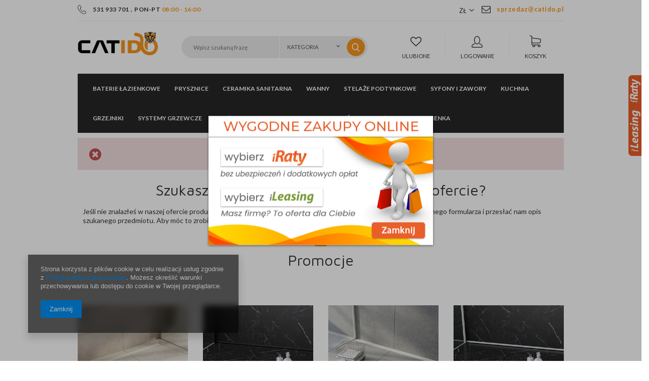

--- FILE ---
content_type: text/html; charset=utf-8
request_url: https://catido.pl/noproduct.php?reason=product&product=68
body_size: 12247
content:
<!DOCTYPE html>
<html lang="pl" ><head><meta name='viewport' content='user-scalable=no, initial-scale = 1.0, maximum-scale = 1.0, width=device-width'/><meta http-equiv="Content-Type" content="text/html; charset=utf-8"><title>Wyposażenie łazienek - salon Catido.pl</title><meta name="description" content="Internetowy salon łazienek Catido w Warszawie"><link rel="icon" href="/gfx/pol/favicon.ico"><meta name="theme-color" content="#333333"><meta name="msapplication-navbutton-color" content="#333333"><meta name="apple-mobile-web-app-status-bar-style" content="#333333"><link rel="stylesheet" type="text/css" href="/gfx/pol/style.css.gzip?r=1567421973"><script type="text/javascript" src="/gfx/pol/shop.js.gzip?r=1567421973"></script><meta name="robots" content="index,follow"><meta name="rating" content="general"><meta name="Author" content=" na bazie IdoSell (www.idosell.com/shop).">
<!-- Begin LoginOptions html -->

<style>
#client_new_social .service_item[data-name="service_Apple"]:before, 
#cookie_login_social_more .service_item[data-name="service_Apple"]:before,
.oscop_contact .oscop_login__service[data-service="Apple"]:before {
    display: block;
    height: 2.6rem;
    content: url('/gfx/standards/apple.svg?r=1743165583');
}
.oscop_contact .oscop_login__service[data-service="Apple"]:before {
    height: auto;
    transform: scale(0.8);
}
#client_new_social .service_item[data-name="service_Apple"]:has(img.service_icon):before,
#cookie_login_social_more .service_item[data-name="service_Apple"]:has(img.service_icon):before,
.oscop_contact .oscop_login__service[data-service="Apple"]:has(img.service_icon):before {
    display: none;
}
</style>

<!-- End LoginOptions html -->

<!-- Open Graph -->
<link rel="manifest" href="https://catido.pl/data/include/pwa/1/manifest.json?t=3"><meta name="apple-mobile-web-app-capable" content="yes"><meta name="apple-mobile-web-app-status-bar-style" content="black"><meta name="apple-mobile-web-app-title" content="catido.pl"><link rel="apple-touch-icon" href="/data/include/pwa/1/icon-128.png"><link rel="apple-touch-startup-image" href="/data/include/pwa/1/logo-512.png" /><meta name="msapplication-TileImage" content="/data/include/pwa/1/icon-144.png"><meta name="msapplication-TileColor" content="#2F3BA2"><meta name="msapplication-starturl" content="/"><script type="application/javascript">var _adblock = true;</script><script async src="/data/include/advertising.js"></script><script type="application/javascript">var statusPWA = {
                online: {
                    txt: "Połączono z internetem",
                    bg: "#5fa341"
                },
                offline: {
                    txt: "Brak połączenia z internetem",
                    bg: "#eb5467"
                }
            }</script><script async type="application/javascript" src="/ajax/js/pwa_online_bar.js?v=1&r=6"></script><script >
window.dataLayer = window.dataLayer || [];
window.gtag = function gtag() {
dataLayer.push(arguments);
}
gtag('consent', 'default', {
'ad_storage': 'denied',
'analytics_storage': 'denied',
'ad_personalization': 'denied',
'ad_user_data': 'denied',
'wait_for_update': 500
});

gtag('set', 'ads_data_redaction', true);
</script><script  class='google_consent_mode_update'>
gtag('consent', 'update', {
'ad_storage': 'granted',
'analytics_storage': 'granted',
'ad_personalization': 'granted',
'ad_user_data': 'granted'
});
</script>
<!-- End Open Graph -->
                <!-- Global site tag (gtag.js) -->
                <script  async src="https://www.googletagmanager.com/gtag/js?id=AW-778300684"></script>
                <script >
                    window.dataLayer = window.dataLayer || [];
                    window.gtag = function gtag(){dataLayer.push(arguments);}
                    gtag('js', new Date());
                    
                    gtag('config', 'AW-778300684', {"allow_enhanced_conversions":true});
gtag('config', 'G-43GKB09NNR');

                </script>
                <link rel="stylesheet" type="text/css" href="/data/designs/11384_11/gfx/pol/custom.css.gzip?r=1602838900">
<!-- Begin additional html or js -->


<!--17|1|4-->
<style>

div.widget1 {position:fixed;right:-252px;width:253px;z-index:1000;transition:all 0.8s ease-out;}
div.widget1:hover {right:0;}
div.widget1 div.inside {width:100%;height:296px;padding:0% 6%;position:absolute;top:0;left:2px;background-image: url("https://www.platformafinansowa.pl/assets/other/widgetb.png");z-index:1000;}
div.widget1 img.show {position:absolute;top:0;left:-26px;z-index:9999;}

div.widget1.prat-widget1 {top:150px;height:auto;z-index:2004;}

</style>

<script type="text/javascript" src="https://www.platformafinansowa.pl/assets/button/bioep.js"></script>

<!--1|1|1-->
<style>
#ck_dsclr {background: #FFF !important;    border-bottom: 1px solid #FFF !important;    border-top: 1px solid #BBB !important;}
#ck_dsclr #ck_dsclr_sub {color: #333 !important;}
#ck_dsclr #ckdsclmrshtdwn {background: #333 !important; font-weight: normal; color: #fff !important;}
div#ck_dsclr a {color: #333 !important;  font-weight: bold; text-decoration: underline;   letter-spacing: 0.02em;}
</style>
<!--4|1|1-->
<style>

#creator_quit_confirmation_toplayer{
max-width:400px;
}
div.news_content_wrapper.col-md-6.col-sm-12 {
    padding: 10px 35px;
}
#menu_settings .open_trigger{
margin-right: 30px;
}
.zoomContainer {
    z-index: 111;
}
#menu_settings form{
z-index: 111;
}
.salon_page #menu_banners3 {
  display: none;
}
.salon_page #menu_buttons{
  margin-bottom: 50px;
  margin-top: -10px;
}
.valuation_page #menu_buttons {
  display: none;
}
.valuation_page #menu_banners3{
  border-top: none;
  padding-top: 0;
}
button.projector_butttons_buy{
    height: 56px;
}
.projector_page div.bookmarklets_big li{
    margin: 0 0 5px 10px;
}
#products_associated_zone1{
    clear: both;
}
.select_button{
max-width: none;
}

.jspContainer{overflow:hidden;position:relative}
.jspPane{position:absolute}
.jspVerticalBar{position:absolute;top:0;right:0;width:8px;height:100%;background:red}
.jspHorizontalBar{position:absolute;bottom:0;left:0;width:100%;height:8px;background:red}
.jspCap{display:none}
.jspHorizontalBar .jspCap{float:left}
.jspTrack{background:#e6e6e6;position:relative}
.jspDrag{background:#d5d5d5;position:relative;top:0;left:0;cursor:ew-resize}
.jspHorizontalBar .jspTrack,.jspHorizontalBar .jspDrag{float:left;height:100%}
.jspArrow{background:#50506d;text-indent:-20000px;display:block;cursor:pointer;padding:0;margin:0}
.jspArrow.jspDisabled{cursor:default;background:#80808d}
.jspVerticalBar .jspArrow{height:16px}
.jspHorizontalBar .jspArrow{width:16px;float:left;height:100%}
.jspVerticalBar .jspArrow:focus{outline:none}
.jspCorner{background:#eeeef4;float:left;height:100%}

@media only screen and (min-width:1200px){
    .projector_page div.bookmarklets_big{
        width: 20%;
    }
}
@media only screen and (max-width:757px){
    .projector_page div.bookmarklets_big{
        display: block;
        text-align: center;
    }
}
@media only screen and (max-width:979px){
    div.projector_number{
        width: 100%;
        padding: 0;
    }
}
</style>
<!--8|1|3-->
<meta name="google-site-verification" content="KAhdZ9KrQpjf3vbAIjljkTsnuhp7o5Rjr-42wrBLUrw" />
<!--19|1|5| modified: 2021-01-05 18:51:33-->
<script>
    (function (d, did, domain) {
        window.Nil = window.Nil || {did: did, domain: domain};
        var t, r = d.getElementsByTagName("head")[0];
        t = d.createElement("script");
        t.type = "text/javascript";
        t.charset = "utf-8";
        t.async = !0;
        t.defer = !0;
        t.src = "https://" + domain + "/js/client-external-v2.js";
        r.appendChild(t);
    })(document, "49", "app.convibox.net");
</script>
<!--20|1|6-->
<style>
    .search_page #content .search_categoriesdescription_sub {
        display: none;
    }
    .search_page #content .search_categoriesdescription_sub.active {
        display: block;
    }
    .search_page #content .search_categoriesdescription_next {
        display: none;
    }
    .search_page #content .search_categoriesdescription_next.active {
        display: block;
    }
</style>

<!-- End additional html or js -->
<script type="text/javascript" src="/gfx/pol/noproduct_product_request_form.js.gzip?r=1567421973"></script></head><body><div id="container" class="noproduct_page 
            
            container"><header class="clearfix "><script type="text/javascript" class="ajaxLoad">
            app_shop.vars.vat_registered = "true";
            app_shop.vars.currency_format = "###,##0.00";
            
                app_shop.vars.currency_before_value = false;
            
                app_shop.vars.currency_space = true;
            
            app_shop.vars.symbol = "zł";
            app_shop.vars.id= "PLN";
            app_shop.vars.baseurl = "http://catido.pl/";
            app_shop.vars.sslurl= "https://catido.pl/";
            app_shop.vars.curr_url= "%2Fnoproduct.php%3Freason%3Dproduct%26product%3D68";
            

            var currency_decimal_separator = ',';
            var currency_grouping_separator = ' ';

            
                app_shop.vars.blacklist_extension = ["exe","com","swf","js","php"];
            
                app_shop.vars.blacklist_mime = ["application/javascript","application/octet-stream","message/http","text/javascript","application/x-deb","application/x-javascript","application/x-shockwave-flash","application/x-msdownload"];
            
                app_shop.urls.contact = "/contact-pol.html";
            </script><div id="viewType" style="display:none"></div><div id="menu_settings" class=" "><div class="menu_settings_bar container"><div class="top_contact left"><a class="top_tel" href="tel:531933701">531 933 701</a>
            , 
          <span class="top_text">PON-PT <b>08:00 - 16:00</b></span></div><div class="top_contact"><a class="top_mail" href="mailto:sprzedaz@catido.pl">sprzedaz@catido.pl</a></div><div class="open_trigger"><span class="hidden-phone flag_txt">zł</span><div class="menu_settings_wrapper visible-phone"><span class="menu_settings_bar"><span class="menu_settings_barlab">Waluta:</span><span class="menu_settings_barval">zł</span></span><span class="menu_settings_bar"><span class="menu_settings_barlab">Kraj dostawy:</span><span class="menu_settings_barval">Polska</span></span></div><i class="icon-angle-down"></i></div><form action="/settings.php" method="post"><ul class="bg_alter"><li><div class="form-group"><label for="menu_settings_country">Kraj odbioru zamówienia </label><select class="form-control" name="country" id="menu_settings_country"><option value="1143020116">Litwa</option><option value="1143020143">Niemcy</option><option selected value="1143020003">Polska</option><option value="1143020218">Wielka Brytania</option></select></div><div class="form-group"><label for="menu_settings_curr">Ceny podane w: </label><select class="form-control" name="curr" id="menu_settings_curr"><option value="PLN" selected>zł</option><option value="EUR">€ (1 zł = 0.2368€)
                                </option><option value="GBP">£ (1 zł = 0.2053£)
                                </option></select></div></li><li class="buttons"><button class="btn-small" type="submit">
                    Zastosuj zmiany
                  </button></li></ul></form></div></div><div id="logo" data-align="a#css" class="col-lg-3 col-md-2 col-xs-12 align_row"><a href="/" target="_self"><img src="/data/gfx/mask/pol/logo_1_big.png" alt="salon łazienek Catido" width="194" height="58"></a></div><form action="search.php" method="get" id="menu_search" class="col-md-6 col-xs-12"><div><input id="menu_search_text" type="text" name="text" class="catcomplete" placeholder="Wpisz szukaną frazę"><div class="search_sub"><select class="mainpage_searching_engine_category" name="node"><option value="">
              Kategoria
            </option><option value="151">Baterie łazienkowe</option><option value="c1214553779">Prysznice</option><option value="135">Ceramika sanitarna</option><option value="153">Wanny</option><option value="156">Stelaże podtynkowe</option><option value="160">Syfony i zawory</option><option value="157">Kuchnia</option><option value="158">Grzejniki</option><option value="250">Systemy grzewcze</option><option value="254">Zmiękczacze wody</option><option value="675">Pakowanie</option><option value="739">Środki pielęgnacyjne łazienka</option></select></div><button type="submit"><i class="icon-magnifier"></i></button></div></form><div id="menu_basket" class="col-lg-3 col-md-4 empty_bsket"><div class="menu_basket_favorites"><a class="wishes_link link" href="/basketedit.php?mode=2" rel="nofollow"><span><i class="icon-heart-o"></i>Ulubione</span></a></div><div class="menu_basket_account"><a class="account_link link" href="/login.php" rel="nofollow"><span><i class="icon-user"></i>Logowanie</span></a></div><div class="menu_basket_sub"><div class="menu_basket_sub2"><a class="basket_link link" href="/basketedit.php?mode=1"><span><i class="icon-basket"></i><span class="hidden-phone">Koszyk</span></span></a></div></div></div><script>
  app_shop.run(function(){
  app_shop.fn.sesion2link();
  update_basket();
  }, 'all');
</script><nav id="menu_categories" class=" "><button type="button" class="navbar-toggler"><i class="icon-reorder"></i></button><div class="navbar-collapse" id="menu_navbar"><ul class="navbar-nav"><li class="nav-item"><a  href="/pol_n_Baterie-lazienkowe-151.html" target="_self" title="Baterie łazienkowe" class="nav-link" >Baterie łazienkowe</a><ul class="navbar-subnav"><li class="nav-item"><a class="nav-link" href="/pol_m_Baterie-lazienkowe_Baterie-prysznicowe-152.html" target="_self">Baterie prysznicowe</a><ul class="navbar-subsubnav"><li class="nav-item"><a class="nav-link" href="/pol_m_Baterie-lazienkowe_Baterie-prysznicowe_Zestawy-prysznicowe-741.html" target="_self">Zestawy prysznicowe</a></li><li class="nav-item"><a class="nav-link" href="/pol_m_Baterie-lazienkowe_Baterie-prysznicowe_Baterie-prysznicowe-czarne-710.html" target="_self">Baterie prysznicowe czarne</a></li><li class="nav-item"><a class="nav-link" href="/pol_m_Baterie-lazienkowe_Baterie-prysznicowe_Baterie-prysznicowe-biale-711.html" target="_self">Baterie prysznicowe białe</a></li><li class="nav-item"><a class="nav-link" href="/pol_m_Baterie-lazienkowe_Baterie-prysznicowe_Baterie-prysznicowe-szare-712.html" target="_self">Baterie prysznicowe szare</a></li></ul></li><li class="nav-item"><a class="nav-link" href="/pol_m_Baterie-lazienkowe_Baterie-umywalkowe-162.html" target="_self">Baterie umywalkowe</a><ul class="navbar-subsubnav"><li class="nav-item"><a class="nav-link" href="/pol_m_Baterie-lazienkowe_Baterie-umywalkowe_Baterie-podtynkowe-681.html" target="_self">Baterie podtynkowe</a></li><li class="nav-item"><a class="nav-link" href="/pol_m_Baterie-lazienkowe_Baterie-umywalkowe_Baterie-umywalkowe-mocowane-na-umywalce-lub-blacie-682.html" target="_self">Baterie umywalkowe mocowane na umywalce lub blacie</a></li><li class="nav-item"><a class="nav-link" href="/pol_m_Baterie-lazienkowe_Baterie-umywalkowe_Baterie-nablatowe-mocowane-za-umywalka-683.html" target="_self">Baterie nablatowe mocowane za umywalką</a></li><li class="nav-item"><a class="nav-link" href="/pol_m_Baterie-lazienkowe_Baterie-umywalkowe_Czarne-baterie-umywalkowe-688.html" target="_self">Czarne baterie umywalkowe</a></li></ul></li><li class="nav-item"><a class="nav-link" href="/pol_m_Baterie-lazienkowe_Baterie-wannowe-163.html" target="_self">Baterie wannowe</a><ul class="navbar-subsubnav"><li class="nav-item"><a class="nav-link" href="/pol_m_Baterie-lazienkowe_Baterie-wannowe_Baterie-wannowe-podtynkowe-731.html" target="_self">Baterie wannowe podtynkowe</a></li><li class="nav-item"><a class="nav-link" href="/pol_m_Baterie-lazienkowe_Baterie-wannowe_Baterie-wannowe-nascienne-732.html" target="_self">Baterie wannowe naścienne</a></li><li class="nav-item"><a class="nav-link" href="/pol_m_Baterie-lazienkowe_Baterie-wannowe_Baterie-wannowe-mocowane-na-brzegu-wanny-733.html" target="_self">Baterie wannowe mocowane na brzegu wanny</a></li></ul></li><li class="nav-item"><a class="nav-link" href="/pol_m_Baterie-lazienkowe_Baterie-wolnostojace-Podlogowe-164.html" target="_self">Baterie wolnostojące/Podłogowe</a></li><li class="nav-item"><a class="nav-link" href="/pol_m_Baterie-lazienkowe_Baterie-podtynkowe-165.html" target="_self">Baterie podtynkowe</a></li><li class="nav-item"><a class="nav-link" href="/pol_m_Baterie-lazienkowe_Wylewki-do-baterii-166.html" target="_self">Wylewki do baterii</a></li><li class="nav-item"><a class="nav-link" href="/pol_m_Baterie-lazienkowe_Baterie-bidetowe-227.html" target="_self">Baterie bidetowe</a></li></ul></li><li class="nav-item"><a  href="/pol_n_Prysznice-100.html" target="_self" title="Prysznice" class="nav-link" >Prysznice</a><ul class="navbar-subnav" style="background-image: url('/data/gfx/pol/navigation/1_1_i_225.png'); min-height: 250px; "><li class="nav-item"><a class="nav-link" href="/pol_m_Prysznice_Kabiny-prysznicowe-101.html" target="_self">Kabiny prysznicowe </a><ul class="navbar-subsubnav"><li class="nav-item"><a class="nav-link" href="/pol_m_Prysznice_Kabiny-prysznicowe-_Kabiny-prysznicowe-na-wymiar-736.html" target="_self">Kabiny prysznicowe na wymiar</a></li></ul></li><li class="nav-item"><a class="nav-link" href="/pol_m_Prysznice_Kabiny-prysznicowe-Walk-In-131.html" target="_self">Kabiny prysznicowe Walk-In</a></li><li class="nav-item"><a class="nav-link" href="/pol_m_Prysznice_Brodziki-prysznicowe-konglomeratowe-167.html" target="_self">Brodziki prysznicowe konglomeratowe</a></li><li class="nav-item"><a class="nav-link" href="/pol_m_Prysznice_Zestawy-prysznicowe-podtynkowe-469.html" target="_self">Zestawy prysznicowe podtynkowe</a></li><li class="nav-item"><a class="nav-link" href="/pol_m_Prysznice_Odplywy-liniowe-prysznicowe-168.html" target="_self">Odpływy liniowe prysznicowe</a></li><li class="nav-item"><a class="nav-link" href="/pol_m_Prysznice_Baterie-prysznicowe-podtynkowe-170.html" target="_self">Baterie prysznicowe podtynkowe</a></li><li class="nav-item"><a class="nav-link" href="/pol_m_Prysznice_Deszczownice-prysznicowe-171.html" target="_self">Deszczownice prysznicowe</a></li><li class="nav-item"><a class="nav-link" href="/pol_m_Prysznice_Ramiona-prysznicowe-172.html" target="_self">Ramiona prysznicowe</a></li><li class="nav-item"><a class="nav-link" href="/pol_m_Prysznice_Przylacza-katowe-prysznicowe-173.html" target="_self">Przyłącza kątowe prysznicowe</a></li><li class="nav-item"><a class="nav-link" href="/pol_m_Prysznice_Weze-prysznicowe-174.html" target="_self">Węże prysznicowe</a></li><li class="nav-item"><a class="nav-link" href="/pol_m_Prysznice_Sluchawki-prysznicowe-175.html" target="_self">Słuchawki prysznicowe</a></li><li class="nav-item"><a class="nav-link" href="/pol_m_Prysznice_Dysze-prysznicowe-228.html" target="_self">Dysze prysznicowe</a></li><li class="nav-item"><a class="nav-link" href="/pol_m_Prysznice_Czarne-zestawy-prysznicowe-716.html" target="_self">Czarne zestawy prysznicowe</a></li></ul></li><li class="nav-item"><a  href="/pol_n_Ceramika-sanitarna-135.html" target="_self" title="Ceramika sanitarna" class="nav-link" >Ceramika sanitarna</a><ul class="navbar-subnav"><li class="nav-item"><a class="nav-link" href="/pol_m_Ceramika-sanitarna_Miski-WC-176.html" target="_self">Miski WC</a></li><li class="nav-item"><a class="nav-link" href="/pol_m_Ceramika-sanitarna_Bidety-wiszace-679.html" target="_self">Bidety wiszące</a></li><li class="nav-item"><a class="nav-link" href="/pol_m_Ceramika-sanitarna_Miski-WC-z-bidetem-680.html" target="_self">Miski WC z bidetem</a></li><li class="nav-item"><a class="nav-link" href="/pol_m_Ceramika-sanitarna_Umywalki-178.html" target="_self">Umywalki</a><ul class="navbar-subsubnav"><li class="nav-item"><a class="nav-link" href="/pol_m_Ceramika-sanitarna_Umywalki_Umywalki-prostokatne-713.html" target="_self">Umywalki prostokątne</a></li><li class="nav-item"><a class="nav-link" href="/pol_m_Ceramika-sanitarna_Umywalki_Umywalki-okragle-714.html" target="_self">Umywalki okrągłe</a></li><li class="nav-item"><a class="nav-link" href="/pol_m_Ceramika-sanitarna_Umywalki_Umywalki-owalne-715.html" target="_self">Umywalki owalne</a></li><li class="nav-item"><a class="nav-link" href="/pol_m_Ceramika-sanitarna_Umywalki_Umywalki-wolnostojace-734.html" target="_self">Umywalki wolnostojące</a></li></ul></li><li class="nav-item"><a class="nav-link" href="/pol_m_Ceramika-sanitarna_Zestawy-WC-podtynkowe-180.html" target="_self">Zestawy WC podtynkowe</a></li><li class="nav-item"><a class="nav-link" href="/pol_m_Ceramika-sanitarna_Przyciski-do-spluczki-do-zestawow-WC-181.html" target="_self">Przyciski do spłuczki do zestawów WC</a></li></ul></li><li class="nav-item"><a  href="/pol_m_Wanny-153.html" target="_self" title="Wanny" class="nav-link" >Wanny</a><ul class="navbar-subnav"><li class="nav-item"><a class="nav-link" href="/pol_m_Wanny_Wanny-prostokatne-183.html" target="_self">Wanny prostokątne</a></li><li class="nav-item"><a class="nav-link" href="/pol_m_Wanny_Wanny-wolnostojace-184.html" target="_self">Wanny wolnostojące</a></li><li class="nav-item"><a class="nav-link" href="/pol_m_Baterie-lazienkowe_Baterie-wannowe-163.html" target="_self">Baterie wannowe</a></li><li class="nav-item"><a class="nav-link" href="/pol_m_Wanny_Deszczownica-do-wanny-187.html" target="_self">Deszczownica do wanny</a></li><li class="nav-item"><a class="nav-link" href="/pol_m_Wanny_Ramiona-do-wanny-188.html" target="_self">Ramiona do wanny</a></li><li class="nav-item"><a class="nav-link" href="/pol_m_Wanny_Przylacza-katowe-do-baterii-wannowej-189.html" target="_self">Przyłącza kątowe do baterii wannowej</a></li><li class="nav-item"><a class="nav-link" href="/pol_m_Wanny_Weze-do-baterii-wannowej-190.html" target="_self">Węże do baterii wannowej</a></li><li class="nav-item"><a class="nav-link" href="/pol_m_Wanny_Sluchawki-191.html" target="_self">Słuchawki</a></li><li class="nav-item"><a class="nav-link" href="/pol_m_Wanny_Syfony-192.html" target="_self">Syfony</a></li><li class="nav-item"><a class="nav-link" href="/pol_m_Wanny_Parawany-nawannowe-193.html" target="_self">Parawany nawannowe</a></li></ul></li><li class="nav-item"><a  href="/pol_m_Stelaze-podtynkowe-156.html" target="_self" title="Stelaże podtynkowe" class="nav-link" >Stelaże podtynkowe</a><ul class="navbar-subnav"><li class="nav-item"><a class="nav-link" href="/pol_m_Stelaze-podtynkowe_Rama-montazowa-do-WC-194.html" target="_self">Rama montażowa do WC</a></li><li class="nav-item"><a class="nav-link" href="/pol_m_Stelaze-podtynkowe_Przyciski-splukujace-195.html" target="_self">Przyciski spłukujące</a></li></ul></li><li class="nav-item"><a  href="/pol_m_Syfony-i-zawory-160.html" target="_self" title="Syfony i zawory" class="nav-link" >Syfony i zawory</a><ul class="navbar-subnav"><li class="nav-item"><a class="nav-link" href="/pol_m_Syfony-i-zawory_Syfony-i-korki-umywalkowe-197.html" target="_self">Syfony i korki umywalkowe</a></li><li class="nav-item"><a class="nav-link" href="/pol_m_Syfony-i-zawory_Syfony-wannowe-198.html" target="_self">Syfony wannowe</a></li><li class="nav-item"><a class="nav-link" href="/pol_m_Syfony-i-zawory_Syfony-brodzikowe-199.html" target="_self">Syfony brodzikowe</a></li><li class="nav-item"><a class="nav-link" href="/pol_m_Syfony-i-zawory_Odplywy-lazienkowe-201.html" target="_self">Odpływy łazienkowe</a><ul class="navbar-subsubnav"><li class="nav-item"><a class="nav-link" href="/pol_m_Syfony-i-zawory_Odplywy-lazienkowe_Odplywy-liniowe-prysznicowe-scienne-727.html" target="_self">Odpływy liniowe prysznicowe ścienne</a></li><li class="nav-item"><a class="nav-link" href="/pol_m_Syfony-i-zawory_Odplywy-lazienkowe_Odplywy-liniowe-prysznicowe-przyscienne-729.html" target="_self">Odpływy liniowe prysznicowe przyścienne</a></li><li class="nav-item"><a class="nav-link" href="/pol_m_Syfony-i-zawory_Odplywy-lazienkowe_Odplywy-liniowe-prysznicowe-koperta-728.html" target="_self">Odpływy liniowe prysznicowe koperta</a></li></ul></li></ul></li><li class="nav-item"><a  href="/pol_m_Kuchnia-157.html" target="_self" title="Kuchnia" class="nav-link" >Kuchnia</a><ul class="navbar-subnav"><li class="nav-item"><a class="nav-link" href="/pol_m_Kuchnia_Zlewozmywaki-podwieszane-470.html" target="_self">Zlewozmywaki podwieszane</a></li><li class="nav-item"><a class="nav-link" href="/pol_m_Kuchnia_Baterie-kuchenne-196.html" target="_self">Baterie kuchenne</a></li><li class="nav-item"><a class="nav-link" href="/pol_m_Kuchnia_Zlewy-granitowe-203.html" target="_self">Zlewy granitowe</a></li><li class="nav-item"><a class="nav-link" href="/pol_m_Kuchnia_Zlewy-ceramiczne-204.html" target="_self">Zlewy ceramiczne</a></li><li class="nav-item"><a class="nav-link" href="/pol_m_Kuchnia_Dozowniki-do-plynu-206.html" target="_self">Dozowniki do płynu</a></li><li class="nav-item"><a class="nav-link" href="/pol_m_Kuchnia_Syfony-kuchenne-262.html" target="_self">Syfony kuchenne</a></li></ul></li><li class="nav-item"><a  href="/pol_m_Grzejniki-158.html" target="_self" title="Grzejniki" class="nav-link" >Grzejniki</a><ul class="navbar-subnav"><li class="nav-item"><a class="nav-link" href="/pol_m_Grzejniki_Grzejniki-lazienkowe-207.html" target="_self">Grzejniki łazienkowe</a></li><li class="nav-item"><a class="nav-link" href="/pol_m_Grzejniki_Grzejniki-pokojowe-208.html" target="_self">Grzejniki pokojowe</a></li></ul></li><li class="nav-item"><a  href="/pol_m_Systemy-grzewcze-250.html" target="_self" title="Systemy grzewcze" class="nav-link" >Systemy grzewcze</a><ul class="navbar-subnav"><li class="nav-item"><a class="nav-link" href="/pol_m_Systemy-grzewcze_Ogrzewanie-podlogowe-elektryczne-252.html" target="_self">Ogrzewanie podłogowe elektryczne</a><ul class="navbar-subsubnav"><li class="nav-item"><a class="nav-link" href="/pol_m_Systemy-grzewcze_Ogrzewanie-podlogowe-elektryczne_Ogrzewanie-na-podczerwien-724.html" target="_self">Ogrzewanie na podczerwień</a></li></ul></li><li class="nav-item"><a class="nav-link" href="/pol_m_Systemy-grzewcze_Maty-grzewcze-251.html" target="_self">Maty grzewcze</a></li></ul></li><li class="nav-item"><a  href="/pol_m_Zmiekczacze-wody-254.html" target="_self" title="Zmiękczacze wody" class="nav-link" >Zmiękczacze wody</a><ul class="navbar-subnav"><li class="nav-item"><a class="nav-link" href="/pol_m_Zmiekczacze-wody_Produkty-PREMIUM-694.html" target="_self">Produkty PREMIUM</a></li><li class="nav-item"><a class="nav-link" href="/pol_m_Zmiekczacze-wody_Produkty-BASIC-693.html" target="_self">Produkty BASIC</a></li></ul></li><li class="nav-item"><a  href="/pol_m_Pakowanie-675.html" target="_self" title="Pakowanie" class="nav-link" >Pakowanie</a><ul class="navbar-subnav"><li class="nav-item"><a class="nav-link" href="/pol_m_Pakowanie_Maty-powietrzne-735.html" target="_self">Maty powietrzne</a><ul class="navbar-subsubnav"><li class="nav-item"><a class="nav-link" href="/pol_m_Pakowanie_Maty-powietrzne_Wypelniacze-powietrzne-folia-HDPE-745.html" target="_self">Wypełniacze powietrzne folia HDPE</a></li><li class="nav-item"><a class="nav-link" href="/pol_m_Pakowanie_Maty-powietrzne_Wypelniacze-powietrzne-kukurydza-BIO-kompostowalna-746.html" target="_self">Wypełniacze powietrzne kukurydza BIO kompostowalna</a></li></ul></li><li class="nav-item"><a class="nav-link" href="/pol_m_Pakowanie_Pojedyncze-poduszki-742.html" target="_self">Pojedyncze poduszki</a><ul class="navbar-subsubnav"><li class="nav-item"><a class="nav-link" href="/pol_m_Pakowanie_Pojedyncze-poduszki_Wypelniacze-powietrzne-folia-HDPE-743.html" target="_self">Wypełniacze powietrzne folia HDPE</a></li><li class="nav-item"><a class="nav-link" href="/pol_m_Pakowanie_Pojedyncze-poduszki_Wypelniacze-powietrzne-kukurydza-BIO-kompostowalna-744.html" target="_self">Wypełniacze powietrzne kukurydza BIO kompostowalna</a></li></ul></li><li class="nav-item"><a class="nav-link" href="/pol_m_Pakowanie_Wypelniacz-papierowy-752.html" target="_self">Wypełniacz papierowy</a></li><li class="nav-item"><a class="nav-link" href="/pol_m_Pakowanie_Papierowe-plastry-miodu-767.html" target="_self">Papierowe plastry miodu</a></li><li class="nav-item"><a class="nav-link" href="/pol_m_Pakowanie_Urzadzenia-do-pakowania-747.html" target="_self">Urządzenia do pakowania</a><ul class="navbar-subsubnav"><li class="nav-item"><a class="nav-link" href="/pol_m_Pakowanie_Urzadzenia-do-pakowania_Maszyny-do-wypelniaczy-powietrznych-748.html" target="_self">Maszyny do wypełniaczy powietrznych</a></li><li class="nav-item"><a class="nav-link" href="/pol_m_Pakowanie_Urzadzenia-do-pakowania_Kosze-do-maszyny-do-wypelniaczy-powietrznych-750.html" target="_self">Kosze do maszyny do wypełniaczy powietrznych</a></li><li class="nav-item"><a class="nav-link" href="/pol_m_Pakowanie_Urzadzenia-do-pakowania_Stojaki-do-maszyny-do-wypelniaczy-powietrznych-751.html" target="_self">Stojaki do maszyny do wypełniaczy powietrznych</a></li><li class="nav-item"><a class="nav-link" href="/pol_m_Pakowanie_Urzadzenia-do-pakowania_Dyspensery-do-papieru-pakowego-749.html" target="_self">Dyspensery do papieru pakowego</a></li></ul></li><li class="nav-item"><a class="nav-link" href="/pol_m_Pakowanie_Kartony-klapowe-740.html" target="_self">Kartony klapowe</a></li><li class="nav-item"><a class="nav-link" href="/pol_m_Pakowanie_Tasmy-pakowe-765.html" target="_self">Taśmy pakowe</a></li><li class="nav-item"><a class="nav-link" href="/pol_m_Pakowanie_Stretch-766.html" target="_self">Stretch</a></li></ul></li><li class="nav-item"><a  href="/pol_m_Srodki-pielegnacyjne-lazienka-739.html" target="_self" title="Środki pielęgnacyjne łazienka" class="nav-link" >Środki pielęgnacyjne łazienka</a></li></ul></div></nav><div class="breadcrumbs col-md-12"><div><ol><li><span>Jesteś tutaj:  </span></li><li class="bc-main"><span><a href="/">Strona główna</a></span></li><li class="bc-active bc-noproduct"><span>noproduct</span></li></ol></div></div></header><div id="layout" class="row clearfix"><aside class="col-md-3"><div class="setMobileGrid" data-item="#menu_search"></div><div class="setMobileGrid" data-item="#menu_navbar"></div><div class="login_menu_block visible-phone" id="login_menu_block"><a class="sign_in_link" href="/login.php" title=""><i class="icon-user"></i>  Zaloguj się
                            
                        </a><a class="registration_link" href="/client-new.php?register" title=""><i class="icon-lock"></i>  Zarejestruj się
                            
                        </a><a class="order_status_link" href="/order-open.php" title=""><i class="icon-globe"></i>  Sprawdź status zamówienia
                            
                        </a><a href="/Informacje-o-sklepie-cterms-pol-19.html">
                        Informacje o sklepie
                    </a><a href="/pol-delivery.html">
                        Wysyłka
                    </a><a href="/pol-payments.html">
                        Sposoby płatności i prowizje
                    </a><a href="/pol-terms.html">
                        Regulamin
                    </a><a href="/pol-privacy-and-cookie-notice.html">
                        Polityka prywatności
                    </a><a href="/pol-returns-and_replacements.html">
                        Odstąpienie od umowy
                    </a></div><div class="setMobileGrid" data-item="#menu_contact"></div><div class="visible-phone mobileNewsletter"><a href="/newsletter.php" class="btn-small"><i class="icon-envelope-alt" style="float:left;"></i>Zapisz się do newslettera
              </a></div><div class="setMobileGrid" data-item="#menu_settings"></div></aside><div id="content" class="col-md-12"><div class="menu_messages_error" id="menu_messages_warning"><div class="menu_messages_warning_sub"><p>Szukany produkt nie został znaleziony. Skorzystaj z <a href="/searching.php" title="Kliknij, aby przejść do wyszukiwarki zaawansowanej">wyszukiwarki</a>.</p></div></div><div class="noproduct_form_outline"><div class="noproduct_form_label big_label"><span class="noproduct_form_label">
                            Szukasz produktu, którego nie mamy w ofercie?
                        </span></div><div class="noproduct_form_sub"><p class="noproduct_form_notlogged">Jeśli nie znalazłeś w naszej ofercie produktu, a chciałbyś kupić go w naszym sklepie, możesz skorzystać ze specjalnego formularza i przesłać nam opis szukanego przedmiotu. Aby móc to zrobić musisz być <a class="loginPopUpShow" href="signin.php">zalogowany</a>.</p></div></div><div class="main_hotspot mrg-b clearfix" id="noproduct_hotspot_zone1" data-ajaxLoad="true" data-pageType="noproduct"></div></div></div></div><footer class=""><div id="menu_contact" class="row clearfix container_full_width"><ul class="container"><li class="contact_type_header"><a href="https://catido.pl/contact-pol.html" title=""><strong>Skontaktuj</strong>Się z nami
                    </a></li><li class="contact_type_shop"><span>Sklep Catido</span></li><li class="contact_type_sale"><span>Sprzedaż</span><a href="tel:531933701">531 933 701</a><a href="mailto:sprzedaz@catido.pl">sprzedaz@catido.pl</a></li><li class="contact_type_service"><span></span><a href="tel:"></a><a href="mailto:"></a></li><li class="contact_more visible-phone "><a href="https://catido.pl/contact-pol.html">  
            Więcej
        </a></li></ul></div><div class="clearfix"></div><div id="footer_links" class="row clearfix container"><ul class="footer_links"><li><span class="footer_links_label">Informacje</span><ul class="footer_links_sub"><li><a href="/Informacje-o-sklepie-cterms-pol-19.html">
                                        Informacje o sklepie
                                    </a></li><li><a href="/pol-delivery.html">
                                        Wysyłka
                                    </a></li><li><a href="/pol-payments.html">
                                        Sposoby płatności i prowizje
                                    </a></li><li><a href="/pol-terms.html">
                                        Regulamin
                                    </a></li><li><a href="/pol-privacy-and-cookie-notice.html">
                                        Polityka prywatności
                                    </a></li><li><a href="/pol-returns-and_replacements.html">
                                        Odstąpienie od umowy
                                    </a></li></ul></li></ul><ul class="footer_links" id="links_footer_1"><li><span  title="MOJE KONTO" class="footer_links_label" ><span>MOJE KONTO</span></span><ul class="footer_links_sub"><li><a href="/client-new.php?register" target="_self" title="Zarejestruj się" ><span>Zarejestruj się</span></a></li><li><a href="/client-orders.php" target="_self" title="Moje zamówienia" ><span>Moje zamówienia</span></a></li><li><a href="/basketedit.php?mode=1" target="_self" title="Koszyk" ><span>Koszyk</span></a></li><li><a href="/basketedit.php?mode=2" target="_self" title="Obserwowane" ><span>Obserwowane</span></a></li><li><a href="/login.php" target="_self" title="Historia transakcji" ><span>Historia transakcji</span></a></li><li><a href="/client-rebate.php" target="_self" title="Twoje rabaty (wpisywanie kodu rabatowego)" ><span>Twoje rabaty (wpisywanie kodu rabatowego)</span></a></li></ul></li></ul><ul id="menu_orders" class="footer_links"><li><a id="menu_orders_header" class="footer_links_label" href="https://catido.pl/login.php" title="">
                        Moje zamówienia
                    </a><ul class="footer_links_sub"><li id="order_status" class="menu_orders_item"><a href="https://catido.pl/order-open.php">
                                Status zamówienia
                            </a></li><li id="order_status2" class="menu_orders_item"><a href="https://catido.pl/order-open.php">
                                Śledzenie przesyłki
                            </a></li><li id="order_rma" class="menu_orders_item"><a href="https://catido.pl/rma-add.php">
								Chcę zareklamować towar
							</a></li><li id="order_returns" class="menu_orders_item"><a href="https://catido.pl/client-orders.php?display=returns">
								Chcę zwrócić towar
							</a></li><li id="order_exchange" class="menu_orders_item"><a href="/client-orders.php?display=returns&amp;exchange=true">
								Chcę wymienić towar
							</a></li></ul></li></ul></div><div class="clearfix"></div><div id="menu_newsletter" class="container"><form action="https://catido.pl/settings.php" method="post" class="row"><div class="col-md-3"><label>Newsletter</label><span class="nl_description">Zapisz się do naszego newslettera, aby śledzić nowości i promocje w naszym sklepie</span></div><div class="col-md-3 has-feedback"><input class="form-control validate" name="mailing_email" type="text" required="required" data-validate="email" placeholder="Twój e-mail"><span class="form-control-feedback"></span></div><div class="col-md-3"><button name="mailing_action" value="add" type="submit" class="btn add_newsletter" title="Zapisz się">
                        Zapisz się
                    </button><a href="https://catido.pl/newsletter.php" class="remove_newsletter" title=""><span class="hidden-phone">Wypisz się</span><span class="visible-phone"><i class="icon-envelope-alt"></i>Zapisz się do newslettera</span></a></div></form></div><div class="n60972_main clearfix container container-full-width"><div class="n60972_main_s"><div class="platnosci_54388"><div id="footer_img">
<a href='/Sposoby-platnosci-i-prowizje-cterms-pol-17.html'><img src='/data/include/cms/bannery/StopkaPL/BLACK/Fott-01.png'/></a>
<a href='/Sposoby-platnosci-i-prowizje-cterms-pol-17.html'><img src='/data/include/cms/bannery/StopkaPL/BLACK/Fott-02.png'/></a>
<a href='/Sposoby-platnosci-i-prowizje-cterms-pol-17.html'><img src='/data/include/cms/bannery/StopkaPL/BLACK/Fott-03.png'/></a>
<a href='/Sposoby-platnosci-i-prowizje-cterms-pol-17.html'><img src='/data/include/cms/bannery/StopkaPL/BLACK/Fott-04.png'/></a>
<a href='/Sposoby-platnosci-i-prowizje-cterms-pol-17.html'><img src='/data/include/cms/bannery/StopkaPL/BLACK/Fott-05.png'/></a>
<a href='/Sposoby-platnosci-i-prowizje-cterms-pol-17.html'><img src='/data/include/cms/bannery/StopkaPL/BLACK/Fott-06.png'/></a>
<a href='/Sposoby-platnosci-i-prowizje-cterms-pol-17.html'><img src='/data/include/cms/bannery/StopkaPL/BLACK/Fott-07.png'/></a>
<a href='/Sposoby-platnosci-i-prowizje-cterms-pol-17.html'><img src='/data/include/cms/bannery/StopkaPL/BLACK/Fott-08.png'/></a>
<a href='/Sposoby-platnosci-i-prowizje-cterms-pol-17.html'><img src='/data/include/cms/bannery/StopkaPL/BLACK/Fott-09.png'/></a>
<a href='/Sposoby-platnosci-i-prowizje-cterms-pol-17.html'><img src='/data/include/cms/bannery/StopkaPL/BLACK/Fott-10.png'/></a>
<a href='/Sposoby-platnosci-i-prowizje-cterms-pol-17.html'><img src='/data/include/cms/bannery/StopkaPL/BLACK/Fott-11.png'/></a>
<a href='/Sposoby-platnosci-i-prowizje-cterms-pol-17.html'><img src='/data/include/cms/bannery/StopkaPL/BLACK/Fott-12.png'/></a>
</div>
<style type='text/css'>
#footer_img > a >img{float:left; padding-left:2px;}
</style></div><a class="n53399_iailogo" target="_blank" href="https://www.idosell.com/pl/?utm_source=clientShopSite&amp;utm_medium=Label&amp;utm_campaign=PoweredByBadgeLink" title="Sklepy internetowe IdoSell"><img class="n53399_iailogo" src="/ajax/poweredby_IdoSell_Shop_black.svg?v=1" alt="Sklepy internetowe IdoSell"></a></div><div class="footer_additions" id="n58182_footer_additions"><span class="footer_comments"></span></div></div><script>
            var instalment_currency = 'zł';
            
                    var koszyk_raty = 0;
                
                    var basket_count = 0;
                
                    var cena_raty = '';
                </script><script type="application/ld+json">
      {
      "@context": "http://schema.org",
      "@type": "WebSite",
      
      "url": "https://catido.pl/",
      "potentialAction": {
      "@type": "SearchAction",
      "target": "https://catido.pl/search.php?text={search_term_string}",
      "query-input": "required name=search_term_string"
      }
      }
    </script><script>
              loadWS.init({
                'request':"%2Fnoproduct.php%3Freason%3Dproduct%26product%3D68",
                'additional':'/noproduct.php'
              })
         </script></footer><script>
                  app_shop.runApp();
            </script><script>
            window.Core = {};
            window.Core.basketChanged = function(newContent) {};</script><script>var inpostPayProperties={"isBinded":null}</script>
<!-- Begin additional html or js -->


<!--18|1|4-->
<div class="widget1 prat-widget1">	
	<img src="https://www.platformafinansowa.pl/assets/other/widget.png" class="show">
<div class="inside">

</div>
</div>
<!--SYSTEM - COOKIES CONSENT|1|-->
<div id="ck_dsclr_v2" class="no_print ck_dsclr_v2">
    <div class="ck_dsclr_x_v2" id="ckdsclrx_v2">
        <i class="icon-x"></i>
    </div>
    <div id="ck_dsclr_sub_v2" class="ck_dsclr__sub_v2">
            Strona korzysta z plików cookie w celu realizacji usług zgodnie z <a style="color: #0090f6; text-decoration: none;" href="/terms.php" title="Polityka dotycząca cookies">Polityką dotyczącą cookies</a>. Możesz określić warunki przechowywania lub dostępu do cookie w Twojej przeglądarce.
        <div id="ckdsclmrshtdwn_v2" class=""><span class="ck_dsclr__btn_v2">Zamknij</span></div>
    </div>
</div>

<style>
    @font-face {
        font-family: 'Arial', 'Helvetica', sans-serif;
        src: url('/data/include/fonts/Arial-Regular.ttf');
        font-weight: 300;
        font-style: normal;
        font-display: swap;
    }

    .ck_dsclr_v2 {
        font-size: 12px;
        line-height: 17px;
        background-color: rgba(0, 0, 0, 0.6);
        backdrop-filter: blur(6px);
        -webkit-box-shadow: 0px 8px 15px 3px rgba(0, 0, 0, 0.15);
        -moz-box-shadow: 0px 8px 15px 3px rgba(0, 0, 0, 0.15);
        box-shadow: 0px 8px 15px 3px rgba(0, 0, 0, 0.15);
        position: fixed;
        left: 15px;
        bottom: 15px;
        max-width: calc(100vw - 30px);
        font-family: 'Arial', 'Helvetica', sans-serif;
        color: #fff;
        border-radius: 0;
        z-index: 999;
        display: none;
    }
    .ck_dsclr_x_v2 {
        position: absolute;
        top: 10px;
        right: 10px;
        color: #f5f5f5;
        font-size: 20px;
        cursor: pointer;
    }
    .ck_dsclr_x_v2 i {
        font-weight: bold;
    }
    .ck_dsclr__sub_v2 {
        align-items: center;
        padding: 10px 20px 15px;
        text-align: left;
        box-sizing: border-box;
    }
    .ck_dsclr__btn_v2 {
        padding: 9px 18px;
        background-color: #0090f6;
        color: #ffffff;
        display: block;
        text-align: center;
        border-radius: 0;
        margin-top: 10px;
        width: max-content;
    }
    .ck_dsclr__btn_v2:hover {
        cursor: pointer;
        background-color: #333333;
        color: #ffffff;
    }
    .ck_dsclr_v2 a {
        color: #0090f6;
    }
    .ck_dsclr_v2 a:hover {
        text-decoration: none;
        color: #fff;
    }
    .ck_dsclr_v2.--blocked a {
        color: #0090f6;
    }
    .ck_dsclr_v2 h3 {
        font-size: 15px;
        color: #fff;
        margin: 5px 0 10px;
    }
    .ck_dsclr_v2 p {
        margin: 0;
    }
    @media (min-width: 757px) {
        .ck_dsclr__btn_v2 {
            margin-top: 20px;
        }
        .ck_dsclr_v2 h3 {
            font-size: 16px;
            margin: 15px 0 10px;
        }
        .ck_dsclr_v2 {
            margin: 0 auto;
            max-width: 420px;
            width: 100%;
            left: 4rem;
            bottom: 4rem;
            font-size: 13px;
        }
        .ck_dsclr__sub_v2 {
            justify-content: flex-start;
            padding: 20px 25px 30px;
        }
    }
    .ck_dsclr_v2.--blocked {
        position: fixed;
        z-index: 9999;
        top: 50%;
        transform: translateY(-50%);
        margin: 0;
        bottom: unset;
        background-color: #fff;
        color: #333;
        backdrop-filter: none;
    }
    .ck_dsclr_v2.--blocked #ck_dsclr_sub_v2 {
        justify-content: center;
        background-color: #ffffff;
        width: 100%;
        padding: 20px;
        border-radius: 0;
    }
    .ck_dsclr_v2.--blocked:before {
        content: '';
        position: absolute;
        top: calc(-50vh + 100%/2);
        left: calc(-50vw + 100%/2);
        width: 100vw;
        height: 100vh;
        background-color: rgba(0,0,0,0.5);
        z-index: -1;
    }
    .ck_dsclr_v2.--blocked h3 {
        font-size: 18px;
        color: #333333;
        margin: 10px 0 22px;
    }
    .ck_dsclr_v2.--blocked p {
        margin: 0 0 17px 0;
        display: block;
        text-align: left;
    }
    .ck_dsclr_v2.--blocked #ckdsclmrshtrtn_v2 {
        order: 10;
    }
    .ck_dsclr_v2.--blocked #ckdsclmrshtrtn_v2 span , .ck_dsclr_v2.--blocked #ckdsclmrshtrtn_v2 a {
        background-color: transparent;
        color: #0090f6;
        padding: 18px 12px;
    }
    .ck_dsclr_v2.--blocked #ckdsclmrshtrtn_v2 span:hover , .ck_dsclr_v2.--blocked #ckdsclmrshtrtn_v2 a:hover {
        color: #000000;
    }
    .ck_dsclr_v2.--blocked div {
        width: 100%;
    }
    .ck_dsclr_v2.--blocked .ck_dsclr__btn_v2 {
        font-size: 13px;
        padding: 17px 10px;
        margin-top: 5px;
    }
    @media (min-width: 757px) {
        .ck_dsclr_v2.--blocked {
            max-width: 480px;
            width: 100%;
            left: 50%;
            transform: translate(-50%,-50%);
        }
        .ck_dsclr_v2.--blocked div {
            width: unset;
        }
        .ck_dsclr_v2.--blocked .ck_dsclr__btn_v2 {
            font-size: 12px;
            padding: 10px 16px;
            margin-top: 0;
        }
        .ck_dsclr_v2.--blocked #ckdsclmrshtrtn_v2 {
            margin-right: auto;
            order: unset;
        }
        .ck_dsclr_v2.--blocked #ckdsclmrshtrtn_v2 span , .ck_dsclr_v2.--blocked #ckdsclmrshtrtn_v2 a {
            padding: 10px 12px;
        }
    }
</style>

<script>
    function getCk(name) {var nameEQ = name + "=";var ca = document.cookie.split(';');for(var i=0;i < ca.length;i++) {var c = ca[i];while (c.charAt(0)==' ') c = c.substring(1,c.length);if (c.indexOf(nameEQ) == 0) return c.substring(nameEQ.length,c.length);}return null;}
    function setCk(name,value,days) {if (days) {var date = new Date(); date.setTime(date.getTime()+(days*24*60*60*1000)); var expires = "; expires="+date.toGMTString(); } else var expires = ""; document.cookie = name+"="+value+expires+"; path=/;secure;";}
    if(!getCk("ck_cook")) document.getElementById('ck_dsclr_v2').style.display = "block";
    document.getElementById('ckdsclmrshtdwn_v2').addEventListener('click' , function() {
        document.getElementById('ck_dsclr_v2').style.display = "none";
        setCk("ck_cook", "yes", 180);
        return false;
    });
    document.getElementById('ckdsclrx_v2').addEventListener('click' , function() {
        document.getElementById('ck_dsclr_v2').style.display = "none";
        setCk("ck_cook", "yes", 180);
        return false;
    });
</script>

<!-- End additional html or js -->
                <!-- POCZĄTEK kodu plakietki Opinii konsumenckich Google -->
                <script id='merchantWidgetScript'   
                    src="https://www.gstatic.com/shopping/merchant/merchantwidget.js" defer>
                </script>
                <script type="text/javascript">
                    merchantWidgetScript.addEventListener('load', function () {
                        merchantwidget.start({
                            "merchant_id": 182322889,
                            "position": "RIGHT_BOTTOM"
                        });
                    });
                </script>
                <!-- KONIEC kodu plakietki Opinii konsumenckich Google -->            <!-- POCZĄTEK kodu językowego Opinii konsumenckich Google -->
            <script>
              window.___gcfg = {
                lang: 'pl'
              };
            </script>
            <!-- KONIEC kodu językowego Opinii konsumenckich Google --><style>.grecaptcha-badge{position:static!important;transform:translateX(186px);transition:transform 0.3s!important;}.grecaptcha-badge:hover{transform:translateX(0);}</style><script>async function prepareRecaptcha(){var captchableElems=[];captchableElems.push(...document.getElementsByName("mailing_email"));captchableElems.push(...document.getElementsByName("client_login"));captchableElems.push(...document.getElementsByName("from"));if(!captchableElems.length)return;window.iaiRecaptchaToken=window.iaiRecaptchaToken||await getRecaptchaToken("contact");captchableElems.forEach((el)=>{if(el.dataset.recaptchaApplied)return;el.dataset.recaptchaApplied=true;const recaptchaTokenElement=document.createElement("input");recaptchaTokenElement.name="iai-recaptcha-token";recaptchaTokenElement.value=window.iaiRecaptchaToken;recaptchaTokenElement.type="hidden";if(el.name==="opinionId"){el.after(recaptchaTokenElement);return;}
el.closest("form")?.append(recaptchaTokenElement);});}
document.addEventListener("focus",(e)=>{const{target}=e;if(!target.closest)return;if(!target.closest("input[name=mailing_email],input[name=client_login], input[name=client_password], input[name=client_firstname], input[name=client_lastname], input[name=client_email], input[name=terms_agree],input[name=from]"))return;prepareRecaptcha();},true);let recaptchaApplied=false;document.querySelectorAll(".rate_opinion").forEach((el)=>{el.addEventListener("mouseover",()=>{if(!recaptchaApplied){prepareRecaptcha();recaptchaApplied=true;}});});function getRecaptchaToken(event){if(window.iaiRecaptchaToken)return window.iaiRecaptchaToken;if(window.iaiRecaptchaTokenPromise)return window.iaiRecaptchaTokenPromise;const captchaScript=document.createElement('script');captchaScript.src="https://www.google.com/recaptcha/api.js?render=explicit";document.head.appendChild(captchaScript);window.iaiRecaptchaTokenPromise=new Promise((resolve,reject)=>{captchaScript.onload=function(){grecaptcha.ready(async()=>{if(!document.getElementById("googleRecaptchaBadge")){const googleRecaptchaBadge=document.createElement("div");googleRecaptchaBadge.id="googleRecaptchaBadge";googleRecaptchaBadge.setAttribute("style","position: relative; overflow: hidden; float: right; padding: 5px 0px 5px 5px; z-index: 2; margin-top: -75px; clear: both;");document.body.appendChild(googleRecaptchaBadge);}
let clientId=grecaptcha.render('googleRecaptchaBadge',{'sitekey':'6LfY2KIUAAAAAHkCraLngqQvNxpJ31dsVuFsapft','badge':'bottomright','size':'invisible'});const response=await grecaptcha.execute(clientId,{action:event});window.iaiRecaptchaToken=response;setInterval(function(){resetCaptcha(clientId,event)},2*61*1000);resolve(response);})}});return window.iaiRecaptchaTokenPromise;}
function resetCaptcha(clientId,event){grecaptcha.ready(function(){grecaptcha.execute(clientId,{action:event}).then(function(token){window.iaiRecaptchaToken=token;let tokenDivs=document.getElementsByName("iai-recaptcha-token");tokenDivs.forEach((el)=>{el.value=token;});});});}</script><img src="https://client5935.idosell.com/checkup.php?c=3440aaed5f17d1991ce98c74a974c22d" style="display:none" alt="pixel"></body></html>


--- FILE ---
content_type: text/html; charset=utf-8
request_url: https://catido.pl/ajax/hotspots.php?action=get-hotspots-html&zones-names=noproduct_hotspot_zone1&components=noproduct_hotspot_zone1&zones-types=noproduct&product=&products=
body_size: 805
content:
{"noproduct_hotspot_zone1":"\n<div class=\"main_hotspot mrg-b clearfix\" id=\"noproduct_hotspot_zone1\"><div class=\"big_label\">Promocje<\/div><div class=\"col-bg-1 align_row main_hotspot_sub\" data-align=\"a.product-icon img#css\"><div class=\"products_wrapper row clearfix\" data-column=\"1:2|2:4|3:4|4:4\" data-wrapType=\"separateElements\"><div class=\"product_wrapper col-md-3 col-xs-6 type_product\"><a class=\"product-icon\" data-product-id=\"718\" href=\"\/product-pol-718-Catido-Lineardrain-DP200-Odplyw-liniowy-obracany-ruszt-Bialy-mat.html?rec=111002101\" title=\"Catido Lineardrain DP200 Odp\u0142yw liniowy obracany ruszt  Bia\u0142y mat\"><img src=\"\/gfx\/pol\/loader.gif?r=1567421973\" class=\"b-lazy\" data-src-small=\"\/hpeciai\/4c10efd37835a00b13f4dd9a5a7b5f3b\/pol_is_Catido-Lineardrain-DP200-Odplyw-liniowy-obracany-ruszt-Bialy-mat-718jpg\" data-src=\"\/hpeciai\/2aaa8c9e870ba2224d846215d3de05fb\/pol_il_Catido-Lineardrain-DP200-Odplyw-liniowy-obracany-ruszt-Bialy-mat-718jpg\" alt=\"Catido Lineardrain DP200 Odp\u0142yw liniowy obracany ruszt  Bia\u0142y mat\"><\/a><a class=\"product-name\" href=\"\/product-pol-718-Catido-Lineardrain-DP200-Odplyw-liniowy-obracany-ruszt-Bialy-mat.html?rec=111002101\" title=\"Catido Lineardrain DP200 Odp\u0142yw liniowy obracany ruszt  Bia\u0142y mat\">Catido Lineardrain DP200 Odp\u0142yw liniowy obracany ruszt  Bia\u0142y mat<\/a><div class=\"product_prices\"><span class=\"price\">929,00 z\u0142 - 1 199,00 z\u0142<\/span><\/div><\/div><div class=\"product_wrapper col-md-3 col-xs-6 type_product\"><a class=\"product-icon\" data-product-id=\"1215\" href=\"\/product-pol-1215-Catido-Scienny-DB300-Odplyw-liniowy-szczelinowy-czarny-mat-150-cm.html?rec=111002102\" title=\"Catido \u015acienny DB300 Odp\u0142yw liniowy szczelinowy czarny mat 150 cm\"><img src=\"\/gfx\/pol\/loader.gif?r=1567421973\" class=\"b-lazy\" data-src-small=\"\/hpeciai\/a230abe95854ef7181ba8ff5b8da1fd9\/pol_is_Catido-Scienny-DB300-Odplyw-liniowy-szczelinowy-czarny-mat-150-cm-1215jpg\" data-src=\"\/hpeciai\/70c4ef146626d65d4b1ac0fa7a4be4b0\/pol_il_Catido-Scienny-DB300-Odplyw-liniowy-szczelinowy-czarny-mat-150-cm-1215jpg\" alt=\"Catido \u015acienny DB300 Odp\u0142yw liniowy szczelinowy czarny mat 150 cm\"><\/a><a class=\"product-name\" href=\"\/product-pol-1215-Catido-Scienny-DB300-Odplyw-liniowy-szczelinowy-czarny-mat-150-cm.html?rec=111002102\" title=\"Catido \u015acienny DB300 Odp\u0142yw liniowy szczelinowy czarny mat 150 cm\">Catido \u015acienny DB300 Odp\u0142yw liniowy szczelinowy czarny mat 150 cm<\/a><div class=\"product_prices\"><span class=\"price\">2 299,00 z\u0142<\/span><\/div><\/div><div class=\"product_wrapper col-md-3 col-xs-6 type_product\"><a class=\"product-icon\" data-product-id=\"687\" href=\"\/product-pol-687-Catido-Lineardrain-Przyscienny-DB200-Odplyw-liniowy-obracany-ruszt-Bialy-mat.html?rec=111002103\" title=\"Catido Lineardrain Przy\u015bcienny DB200 Odp\u0142yw liniowy obracany ruszt Bia\u0142y mat\"><img src=\"\/gfx\/pol\/loader.gif?r=1567421973\" class=\"b-lazy\" data-src-small=\"\/hpeciai\/ff45a0e85afaea9cb74e6867982d984a\/pol_is_Catido-Lineardrain-Przyscienny-DB200-Odplyw-liniowy-obracany-ruszt-Bialy-mat-687jpg\" data-src=\"\/hpeciai\/7dc10eeb83bf07a65b10a8d600065f56\/pol_il_Catido-Lineardrain-Przyscienny-DB200-Odplyw-liniowy-obracany-ruszt-Bialy-mat-687jpg\" alt=\"Catido Lineardrain Przy\u015bcienny DB200 Odp\u0142yw liniowy obracany ruszt Bia\u0142y mat\"><\/a><a class=\"product-name\" href=\"\/product-pol-687-Catido-Lineardrain-Przyscienny-DB200-Odplyw-liniowy-obracany-ruszt-Bialy-mat.html?rec=111002103\" title=\"Catido Lineardrain Przy\u015bcienny DB200 Odp\u0142yw liniowy obracany ruszt Bia\u0142y mat\">Catido Lineardrain Przy\u015bcienny DB200 Odp\u0142yw liniowy obracany ruszt Bia\u0142y mat<\/a><div class=\"product_prices\"><span class=\"price\">1 099,00 z\u0142 - 1 299,00 z\u0142<\/span><\/div><\/div><div class=\"product_wrapper col-md-3 col-xs-6 type_product\"><a class=\"product-icon\" data-product-id=\"680\" href=\"\/product-pol-680-Catido-Lineardrain-Scienny-DB300-Odplyw-liniowy-szczelinowy-Bialy-mat.html?rec=111002104\" title=\"Catido Lineardrain \u015acienny DB300 Odp\u0142yw liniowy szczelinowy Bia\u0142y mat\"><img src=\"\/gfx\/pol\/loader.gif?r=1567421973\" class=\"b-lazy\" data-src-small=\"\/hpeciai\/58169605fa875ff98011c3e45211d586\/pol_is_Catido-Lineardrain-Scienny-DB300-Odplyw-liniowy-szczelinowy-Bialy-mat-680jpg\" data-src=\"\/hpeciai\/7561ce6fc7d9547e40ecb0c6fcc6204e\/pol_il_Catido-Lineardrain-Scienny-DB300-Odplyw-liniowy-szczelinowy-Bialy-mat-680jpg\" alt=\"Catido Lineardrain \u015acienny DB300 Odp\u0142yw liniowy szczelinowy Bia\u0142y mat\"><\/a><a class=\"product-name\" href=\"\/product-pol-680-Catido-Lineardrain-Scienny-DB300-Odplyw-liniowy-szczelinowy-Bialy-mat.html?rec=111002104\" title=\"Catido Lineardrain \u015acienny DB300 Odp\u0142yw liniowy szczelinowy Bia\u0142y mat\">Catido Lineardrain \u015acienny DB300 Odp\u0142yw liniowy szczelinowy Bia\u0142y mat<\/a><div class=\"product_prices\"><span class=\"price\">1 699,00 z\u0142 - 2 799,00 z\u0142<\/span><\/div><\/div><\/div><\/div><\/div>\n"}

--- FILE ---
content_type: text/css
request_url: https://catido.pl/gfx/pol/style.css.gzip?r=1567421973
body_size: 68756
content:
html{font-family:sans-serif;-ms-text-size-adjust:100%;-webkit-text-size-adjust:100%}
body{margin:0}
article,aside,details,figcaption,figure,footer,header,hgroup,main,menu,nav,section,summary{display:block}
audio,canvas,progress,video{display:inline-block;vertical-align:baseline}
audio:not([controls]){display:none;height:0}
[hidden],template{display:none}
a{background-color:transparent}
a:active,a:hover{outline:0}
abbr[title]{border-bottom:1px dotted}
b,strong{font-weight:bold}
dfn{font-style:italic}
h1{font-size:2em;margin:0.67em 0}
mark{background:#ff0;color:#000}
small{font-size:80%}
sub,sup{font-size:75%;line-height:0;position:relative;vertical-align:baseline}
sup{top:-0.5em}
sub{bottom:-0.25em}
img{border:0}
svg:not(:root){overflow:hidden}
figure{margin:1em 40px}
hr{-moz-box-sizing:content-box;box-sizing:content-box;height:0}
pre{overflow:auto}
code,kbd,pre,samp{font-family:monospace,monospace;font-size:1em}
button,input,optgroup,select,textarea{color:inherit;font:inherit;margin:0}
button{overflow:visible}
button,select{text-transform:none}
button,html input[type=\"button\"],input[type=\"reset\"],input[type=\"submit\"]{-webkit-appearance:button;cursor:pointer}
button[disabled],html input[disabled]{cursor:default}
button::-moz-focus-inner,input::-moz-focus-inner{border:0;padding:0}
input{line-height:normal}
input[type=\"checkbox\"],input[type=\"radio\"]{box-sizing:border-box;padding:0}
input[type=\"number\"]::-webkit-inner-spin-button,input[type=\"number\"]::-webkit-outer-spin-button{height:auto}
input[type=\"search\"]{-webkit-appearance:textfield;-moz-box-sizing:content-box;-webkit-box-sizing:content-box;box-sizing:content-box}
input[type=\"search\"]::-webkit-search-cancel-button,input[type=\"search\"]::-webkit-search-decoration{-webkit-appearance:none}
fieldset{border:1px solid #c0c0c0;margin:0 2px;padding:0.35em 0.625em 0.75em}
legend{border:0;padding:0}
textarea{overflow:auto}
optgroup{font-weight:bold}
table{border-collapse:collapse;border-spacing:0}
td,th{padding:0}
.less_projector_title{color:#333;display:block;float:left;text-align:right;width:64px;font-size:10px;}
.less_labels{color:#333;display:block;font-family:'Maven Pro',Arial,sans-serif;font-size:2.14em;font-weight:400;margin-bottom:10px;padding:8px 0 7px;text-align:center;text-decoration:none;}
.less_hotspot_name{text-decoration:none;color:#333;}
.less_hotspot_maxprice{color:#c4c7c8;text-decoration:line-through;font-size:0.86em;}
.less_hotspot_price{color:#333;font-size:1em;font-weight:700;font-family:'Maven Pro',Arial,sans-serif;}
.less_hotspot_name_hover{color:#f6961d;}
.less_info{border:1px solid transparent;color:#337ab7;font-size:14px;padding:22px 65px !important;margin-bottom:10px !important;text-align:center;background-color:#d9edf7;position:relative;}
.less_warning{background:#f2dede;border:1px solid transparent;color:#bf5050;font-size:14px;padding:22px 65px !important;margin-bottom:10px !important;text-align:center;position:relative;}
.less_paging_outline_table{clear:both;margin:0 0 10px;width:100%;}
.less_paging_sub_table{float:right;}
.less_paging_sub_div{height:22px;}
.less_paging_first{display:none;}
.less_paging_left{display:none;}
.less_paging_normal{border:1px solid #c4c7c8;display:table-cell;font-size:0.9em;height:32px;padding:3px 5px 0;text-align:center;vertical-align:middle;width:31px;}
.less_paging_gap{border:1px solid #c4c7c8;display:table-cell;font-size:0.9em;height:32px;padding:3px 5px 0;text-align:center;vertical-align:middle;width:31px;}
.less_paging_current{border:1px solid #c4c7c8;display:table-cell;font-size:0.9em;height:32px;padding:3px 5px 0;text-align:center;vertical-align:middle;width:31px;color:#fff;background:#333;}
.less_paging_right{display:none;}
.less_paging_last{display:none;}
.less_paging_first_idle{display:none;}
.less_paging_left_idle{display:none;}
.less_paging_right_idle{display:none;}
.less_paging_last_idle{display:none;}
.less_button_hover{background-position:right top !important;}
.less_button_leftbig{background:url('/gfx/pol/button_leftbig.png?r=1567421994') top left no-repeat;height:30px;width:30px;display:block;border:none;cursor:pointer;}
.less_button_rightbig{background:url('/gfx/pol/button_rightbig.png?r=1567421994') top left no-repeat;height:30px;width:30px;display:block;border:none;cursor:pointer;}
.less_button_minussmall{background:url('/gfx/pol/button_minussmall.png?r=1567421994') top left no-repeat;height:12px;width:12px;display:block;border:none;cursor:pointer;}
.less_button_plussmall{background:url('/gfx/pol/button_plussmall.png?r=1567421994') top left no-repeat;height:12px;width:12px;display:block;border:none;cursor:pointer;}
.less_button_przedzdokoszyka_ikona{background:url('/gfx/pol/button_przedzdokoszyka_ikona.png?r=1567421994') top left no-repeat;height:25px;width:25px;display:block;border:none;cursor:pointer;}
.less_button_szukaj_ikona{background:url('/gfx/pol/button_szukaj_ikona.png?r=1567421994') top left no-repeat;height:21px;width:25px;display:block;border:none;cursor:pointer;}
.less_product_name{color:#333;text-decoration:none;font-weight:bold;}
.less_product_name_hover{color:#f6961d;}
.less_map_loadingMap{background:url('/gfx/pol/mapLoaderBg.png?r=1567421994');height:501px;position:absolute;top:0;width:100%;z-index:99;}
.less_map_loadingContent{position:relative;}
.less_map_loadingBox{background:none repeat scroll 0 0 #FFFFFF;padding:10px;position:absolute;opacity:0;}
.less_map_loadingMap_span{color:#333;display:block;font-size:11px;margin-bottom:5px;text-align:center;}
.less_map_loadingNav_span{display:none;}
.less_map_markerFace{display:none;}
.less_map_dymekWrapper{overflow:hidden;padding:10px;}
.less_map_dymekInfo{float:left;margin-right:10px;}
.less_map_dymekFirstName{color:#333;display:block;font-weight:bold;margin-bottom:10px;}
.less_map_dymekAddress{clear:both;display:block;}
.less_map_dymekZipCode{float:left;padding-right:3px;}
.less_map_dymekCityName{display:block;}
.less_map_dymekCountryName{clear:both;display:block;}
.less_background_active{background-color:#333 !important;color:#fff;}
.less_icon_instalment{background:url('/gfx/pol/icon_instalment.png?r=1567421994') left center no-repeat;position:relative;z-index:560;}
.less_payment_description_border{border:2px solid #333;}
.less_button_small_css3{background:#272626;border:1px solid #272626;color:#fff !important;font-size:0.64em;padding:6px 20px;font-weight:700;display:inline-block;cursor:pointer;overflow:visible;text-align:center;text-decoration:none;transition:all 0.25s ease 0s;font-family:'Lato',Arial,sans-serif;text-transform:uppercase;border-radius:50px;letter-spacing:1px;}
.less_button_small_css3_hover{background:#f6961d;border:1px solid #f6961d;color:#fff !important;font-size:0.64em;padding:6px 20px;font-weight:700;display:inline-block;cursor:pointer;overflow:visible;text-align:center;text-decoration:none;transition:all 0.25s ease 0s;font-family:'Lato',Arial,sans-serif;text-transform:uppercase;border-radius:50px;letter-spacing:1px;}
.less_button_medium_css3{background:#f6961d;border:1px solid #f6961d;color:#fff !important;font-size:0.79em;padding:10px 20px;font-weight:700;display:inline-block;cursor:pointer;overflow:visible;text-align:center;text-decoration:none;transition:all 0.25s ease 0s;font-family:'Lato',Arial,sans-serif;text-transform:uppercase;border-radius:50px;letter-spacing:1px;}
.less_button_medium_css3_hover{background:#272626;border:1px solid #272626;color:#fff !important;font-size:0.79em;padding:10px 20px;font-weight:700;display:inline-block;cursor:pointer;overflow:visible;text-align:center;text-decoration:none;transition:all 0.25s ease 0s;font-family:'Lato',Arial,sans-serif;text-transform:uppercase;border-radius:50px;letter-spacing:1px;}
.less_button_large_css3{background:#f6961d;border:1px solid #f6961d;color:#fff !important;font-size:1em;padding:18px 30px;font-weight:700;display:inline-block;cursor:pointer;overflow:visible;text-align:center;text-decoration:none;transition:all 0.25s ease 0s;font-family:'Lato',Arial,sans-serif;text-transform:uppercase;border-radius:50px;letter-spacing:1px;letter-spacing:2px;font-weight:900;}
.less_button_large_css3_hover{background:#272626;border:1px solid #272626;color:#fff !important;font-size:1em;padding:18px 30px;font-weight:700;display:inline-block;cursor:pointer;overflow:visible;text-align:center;text-decoration:none;transition:all 0.25s ease 0s;font-family:'Lato',Arial,sans-serif;text-transform:uppercase;border-radius:50px;letter-spacing:1px;letter-spacing:2px;font-weight:900;}
.less_small_label{color:#333;display:block;font-size:1.29em;font-weight:normal;margin-bottom:10px;padding:8px 0 7px 14px;text-decoration:none;text-transform:uppercase;}
.less_color-text{color:#333;}
.less_color-border{border-color:#333;}
.less_color-background{background-color:#333;}
.less_badge_type_4_a{margin:0 2px;position:relative;display:inline-block;outline:none;color:#fff;text-decoration:none;text-transform:uppercase;letter-spacing:0px;font-weight:600;font-size:8px;line-height:11px;overflow:hidden;-webkit-border-radius:2px 2px 2px 2px;border-radius:2px 2px 2px 2px;perspective:100;}
.less_badge_type_4_a_span{position:relative;background:none repeat scroll 0 0 #333;display:block;padding:2px 7px;transform-style:preserve-3d;transition:transform 0.3s ease 0s;-webkit-transition:0.3s ease 0s;-moz-transition:0.3s ease 0s;-o-transition:0.3s ease 0s;}
.less_badge_type_4_a_before{background:#fff;color:#333;content:attr(data-hover);height:100%;left:0;padding:2px 0;position:absolute;top:0;width:100%;}
.less_badge_type_4_a_hover_span{transform:rotateX(90deg);-webkit-transform:rotateX(90deg);-moz-transform:rotateX(90deg);-o-transform:rotateX(90deg);-ms-transform:rotateX(90deg);backface-visibility:hidden;}
.less_text_dark_color{color:#333;}
.less_text_dark_color_hover{color:#f6961d;}
.less_mobile_button{background:none repeat scroll 0 0 #fff;padding:0;border:1px solid #c4c7c8;box-shadow:0 2px 0 0 #f1f1f1;display:block;font-size:1.28em;height:36px;line-height:34px;margin:10px 0;text-align:center;color:#333 !important;}
.less_warning_before{font-family:fontawesome;font-size:2em;left:22px;position:absolute;top:14px;}
.less_bg_alter{background:#f1f1f1;color:#333333;border:1px solid #c3c7c8;}
.less_buttons{font-weight:700;display:inline-block;cursor:pointer;overflow:visible;text-align:center;text-decoration:none;transition:all 0.25s ease 0s;font-family:'Lato',Arial,sans-serif;text-transform:uppercase;border-radius:50px;letter-spacing:1px;}
.less_button_orange{background:#f6961d;border:1px solid #f6961d;color:#fff !important;}
.less_button_black{background:#272626;border:1px solid #272626;color:#fff !important;}
.less_button_white{background:#fff;border:1px solid #f6961d;color:#f6961d !important;}
.less_tekst_duzy{font-size:large;}
.less_tekst_maly{font-size:small;}
@font-face{font-family:'FontAwesome';src:url('/gfx/pol/fontello.eot?r=1567421994');src:url('/gfx/pol/fontello.eot#iefix') format('embedded-opentype'),url('/gfx/pol/fontello.woff?r=1567421994') format('woff'),url('/gfx/pol/fontello.ttf?r=1567421994') format('truetype'),url('/gfx/pol/fontello.svg#fontello') format('svg');font-weight:normal;font-style:normal;}
@media print{.toplayerSpecialClass{display:none !important}}
html{font-size:14px;}
body{margin:0;width:100%;font-family:'Lato',Arial,sans-serif;font-size:14px;line-height:1.3;color:#333333;background:#fff;overflow-x:hidden;}
input{margin:0;padding:0;outline:none;font-family:inherit;}
input[type=text]{color:#333333;height:40px;padding:5px;font-size:0.85em;border:1px solid #cccccc;}
input[type=password]{color:#333333;height:40px;padding:5px;font-size:0.85em;border:1px solid #cccccc;}
button{outline:none;}
textarea{color:#333333;padding:5px;font-size:1em;border:1px solid #cccccc;}
select{color:#333333;padding:5px;font-size:1em;border:1px solid #cccccc;}
h1{font-size:1.333em;font-weight:600;color:#333333;}
h2{font-size:1.167em;font-weight:600;color:#333333;}
h3{font-size:1em;font-weight:600;color:#333333;}
a{outline:none;text-decoration:none;color:#333333;text-decoration:underline;transition:all 0.25s ease 0s;}
strong{font-weight:600;}
b{font-weight:600;}
a:hover{outline:none;text-decoration:none;color:#f6961d;}
a:focus{outline:none;}
img{border:none;max-width:100%;height:auto;}
table{border-collapse:collapse;border-spacing:0;}
td{vertical-align:top;font-size:1em;}
th{text-align:left;font-weight:600;}
*{margin:0;padding:0;-webkit-box-sizing:border-box;-moz-box-sizing:border-box;box-sizing:border-box;}
html.svgclippaths button{filter:none !important;}
html.svgclippaths input{filter:none !important;}
html.svgclippaths a{filter:none !important;}
html.svgclippaths button:hover{filter:none !important;}
html.svgclippaths input:hover{filter:none !important;}
html.svgclippaths a:hover{filter:none !important;}
.big_label{color:#333;display:block;font-family:'Maven Pro',Arial,sans-serif;font-size:2.14em;font-weight:400;margin-bottom:10px;padding:8px 0 7px;text-align:center;text-decoration:none;padding:6px 0 5px;position:relative;margin-top:15px;}
.big_label:hover{color:#f6961d !important;}
.btn-small{background:#272626;border:1px solid #272626;color:#fff !important;font-size:0.64em;padding:6px 20px;font-weight:700;display:inline-block;cursor:pointer;overflow:visible;text-align:center;text-decoration:none;transition:all 0.25s ease 0s;font-family:'Lato',Arial,sans-serif;text-transform:uppercase;border-radius:50px;letter-spacing:1px;}
.btn-small:hover{background:#f6961d;border:1px solid #f6961d;color:#fff !important;font-size:0.64em;padding:6px 20px;font-weight:700;display:inline-block;cursor:pointer;overflow:visible;text-align:center;text-decoration:none;transition:all 0.25s ease 0s;font-family:'Lato',Arial,sans-serif;text-transform:uppercase;border-radius:50px;letter-spacing:1px;}
.btn-small.btn-inverse{background:#f6961d;border:1px solid #f6961d;color:#fff !important;font-size:0.64em;padding:6px 20px;font-weight:700;display:inline-block;cursor:pointer;overflow:visible;text-align:center;text-decoration:none;transition:all 0.25s ease 0s;font-family:'Lato',Arial,sans-serif;text-transform:uppercase;border-radius:50px;letter-spacing:1px;background:#fff;color:#f6961d !important;}
.btn-small.btn-inverse:hover{background:#272626;border:1px solid #272626;color:#fff !important;font-size:0.64em;padding:6px 20px;font-weight:700;display:inline-block;cursor:pointer;overflow:visible;text-align:center;text-decoration:none;transition:all 0.25s ease 0s;font-family:'Lato',Arial,sans-serif;text-transform:uppercase;border-radius:50px;letter-spacing:1px;}
.btn{background:#f6961d;border:1px solid #f6961d;color:#fff !important;font-size:0.79em;padding:10px 20px;font-weight:700;display:inline-block;cursor:pointer;overflow:visible;text-align:center;text-decoration:none;transition:all 0.25s ease 0s;font-family:'Lato',Arial,sans-serif;text-transform:uppercase;border-radius:50px;letter-spacing:1px;}
.btn:hover{background:#272626;border:1px solid #272626;color:#fff !important;font-size:0.79em;padding:10px 20px;font-weight:700;display:inline-block;cursor:pointer;overflow:visible;text-align:center;text-decoration:none;transition:all 0.25s ease 0s;font-family:'Lato',Arial,sans-serif;text-transform:uppercase;border-radius:50px;letter-spacing:1px;}
.btn.btn-inverse{background:#272626;border:1px solid #272626;color:#fff !important;font-size:0.79em;padding:10px 20px;font-weight:700;display:inline-block;cursor:pointer;overflow:visible;text-align:center;text-decoration:none;transition:all 0.25s ease 0s;font-family:'Lato',Arial,sans-serif;text-transform:uppercase;border-radius:50px;letter-spacing:1px;background:#fff;border:1px solid #f6961d;color:#f6961d !important;}
.btn.btn-inverse:hover{background:#f6961d;border:1px solid #f6961d;color:#fff !important;font-size:0.79em;padding:10px 20px;font-weight:700;display:inline-block;cursor:pointer;overflow:visible;text-align:center;text-decoration:none;transition:all 0.25s ease 0s;font-family:'Lato',Arial,sans-serif;text-transform:uppercase;border-radius:50px;letter-spacing:1px;}
.btn-large{background:#f6961d;border:1px solid #f6961d;color:#fff !important;font-size:1em;padding:18px 30px;font-weight:700;display:inline-block;cursor:pointer;overflow:visible;text-align:center;text-decoration:none;transition:all 0.25s ease 0s;font-family:'Lato',Arial,sans-serif;text-transform:uppercase;border-radius:50px;letter-spacing:1px;letter-spacing:2px;font-weight:900;}
.btn-large:hover{background:#272626;border:1px solid #272626;color:#fff !important;font-size:1em;padding:18px 30px;font-weight:700;display:inline-block;cursor:pointer;overflow:visible;text-align:center;text-decoration:none;transition:all 0.25s ease 0s;font-family:'Lato',Arial,sans-serif;text-transform:uppercase;border-radius:50px;letter-spacing:1px;letter-spacing:2px;font-weight:900;}
.btn-large.btn-inverse{background:#272626;border:1px solid #272626;color:#fff !important;font-size:1em;padding:18px 30px;font-weight:700;display:inline-block;cursor:pointer;overflow:visible;text-align:center;text-decoration:none;transition:all 0.25s ease 0s;font-family:'Lato',Arial,sans-serif;text-transform:uppercase;border-radius:50px;letter-spacing:1px;letter-spacing:2px;font-weight:900;background:#fff;border:1px solid #f6961d;color:#f6961d !important;}
.btn-large.btn-inverse:hover{background:#f6961d;border:1px solid #f6961d;color:#fff !important;font-size:1em;padding:18px 30px;font-weight:700;display:inline-block;cursor:pointer;overflow:visible;text-align:center;text-decoration:none;transition:all 0.25s ease 0s;font-family:'Lato',Arial,sans-serif;text-transform:uppercase;border-radius:50px;letter-spacing:1px;letter-spacing:2px;font-weight:900;}
.btn-regular{background:none repeat scroll 0 0 #fff;border:1px solid #999999;color:#333333;font-size:0.85em;padding:3px 8px 3px 8px;cursor:pointer;display:inline-block;text-decoration:none;}
.btn-regular i{color:#333333;display:none;}
.btn-regular:hover{color:#fff;background:#333333;border:1px solid #333333;}
.btn-regular.active{color:#fff;background:#333333;border:1px solid #333333;}
.btn-regular.active:hover{color:#fff;}
.btn-regular.active:hover i{color:#fff;}
.btn_arrow{padding-right:2em !important;position:relative;}
.btn_arrow:before{content:'\f105';font-family:fontawesome;margin-top:-11px;position:absolute;right:0.8em;top:50%;}
.btn-icon i{background:#ffffff;border:1px solid #cdcdcd;box-shadow:0 2px 0 0 rgba(0,0,0,0);color:#333;display:inline-block;font-size:1.4em;height:35px;line-height:34px;margin-right:10px;text-align:center;width:35px;}
@media only screen and (max-width:979px){input[type=text]{-webkit-appearance:none;border-radius:0}
input[type=password]{-webkit-appearance:none;border-radius:0}
input[type=submit]{-webkit-appearance:none}
input[type=reset]{-webkit-appearance:none;border-radius:0}
button{-webkit-appearance:none;border-radius:0}
textarea{-webkit-appearance:none;border-radius:0}
select{border-radius:0}}
@media only screen and (max-width:757px){html{overflow:hidden;overflow-y:visible}
body{padding:0 10px;background:#fff;padding-top:70px !important;overflow:hidden;overflow-y:visible}
input[type=text]{-webkit-appearance:none;height:30px}
input[type=password]{-webkit-appearance:none;border-radius:0;height:30px}
input[type=submit]{-webkit-appearance:none}
input[type=reset]{-webkit-appearance:none;border-radius:0}
button{-webkit-appearance:none;border-radius:0}
textarea{-webkit-appearance:none;border-radius:0}
.big_label{font-size:1.1em;height:auto;line-height:1.1 !important;padding:6px 0 5px;font-weight:600}
.btn-small{width:100%;white-space:normal}
.btn{width:100%}
.btn:after{width:100%}
.btn:hover{width:100%}
.btn-large{width:100%}
.btn-large:hover{width:100%}
.btn-small-primary{width:100%}
.btn-small-primary:hover{width:100%}}
@media only screen and (min-width:1200px) and (min-height:768px){.big_label{padding:8px 0 7px}}
div.affiliate_calculations_label{color:#333;display:block;font-family:'Maven Pro',Arial,sans-serif;font-size:2.14em;font-weight:400;margin-bottom:10px;padding:8px 0 7px;text-align:center;text-decoration:none;margin-bottom:20px;}
div.affiliate_calculations_desc{margin-bottom:20px;}
div.affiliate_calculations{margin-bottom:20px;}
div.affiliate_calculations_null{border:1px solid transparent;color:#337ab7;font-size:14px;padding:22px 65px !important;margin-bottom:10px !important;text-align:center;background-color:#d9edf7;position:relative;padding:5px 0;}
.affiliate_calculations_desc > ol{padding-left:30px;}
@media only screen and (max-width:757px){div.affiliate_calculations_label{font-size:1.1em;height:auto;line-height:1.1 !important;padding:6px 0 5px;font-weight:600}}
div.affiliate_client_label{margin-bottom:20px;}
div.affiliate_client{margin-bottom:20px;}
div.affiliate_clients_label{margin-bottom:20px;}
div.affiliate_clients_desc{margin-bottom:20px;}
div.affiliate_clients{margin-bottom:20px;}
div.affiliate_clients_desc_null{border:1px solid transparent;color:#337ab7;font-size:14px;padding:22px 65px !important;margin-bottom:10px !important;text-align:center;background-color:#d9edf7;position:relative;margin-top:10px;padding:5px 0;}
p.affiliate_clients_desc{font-size:large;padding:10px 0;}
div.affiliate_generator_label{display:none;}
div.affiliate_generator_type{display:block;margin-top:10px;z-index:1;border:1px solid #c4c7c8;border-bottom:none;padding:0 0 30px 25px;}
div.clear{clear:both;}
div.affiliate_generator_type_desc{border:1px solid #c4c7c8;border-top:none;border-bottom:none;padding:0 25px 30px 25px;}
.promoCodes_selected{border-top:4px solid #333;cursor:default;}
.promoCodes_unselected{border-top:4px solid transparent;}
.html_selected{border-top:4px solid #333;cursor:default;}
.html_unselected{border-top:4px solid transparent;}
.js_selected{border-top:4px solid #333;cursor:default;}
.js_unselected{border-top:4px solid transparent;}
.php_selected{border-top:4px solid #333;cursor:default;}
.php_unselected{border-top:4px solid transparent;}
.affiliate_generator_type a{text-decoration:none;cursor:pointer;display:inline;float:left;font-weight:bold;margin-left:0;margin-right:10px;padding:10px;text-align:center;text-decoration:none !important;}
@media only screen and (max-width:757px){div.affiliate_generator_type{border:none;padding:10px 0}
div.affiliate_generator_type_desc{border:none;padding:20px 0}
.promoCodes_selected{border:none;background:#333;color:#fff !important}
.promoCodes_unselected{border:none}
.html_selected{border:none;background:#333;color:#fff !important}
.html_unselected{border:none}
.js_selected{border:none;background:#333;color:#fff !important}
.js_unselected{border:none}
.php_selected{border:none;background:#333;color:#fff !important}
.php_unselected{border:none}
.affiliate_generator_type a{cursor:pointer;display:block;width:100%;font-weight:bold;margin-left:0;margin-right:5px;padding:10px 5px;text-align:center}}
div.affiliate_html_generator{border:1px solid #c4c7c8;border-top:none;padding:0 25px 40px 25px;box-shadow:0 2px 0 0 rgba(0,0,0,0);}
div.affiliate_generator_html_step1_label{color:#333;display:block;font-family:'Maven Pro',Arial,sans-serif;font-size:2.14em;font-weight:400;margin-bottom:10px;padding:8px 0 7px;text-align:center;text-decoration:none;}
div.step1_html_desc{margin-top:10px;margin-bottom:5px;}
div.step1_html_desc2{margin-top:10px;margin-bottom:5px;}
div.affiliate_generator_html_step2_label{margin-top:30px;}
div.affiliate_banners{margin-top:10px;margin-bottom:10px;}
div.affiliate_generator_html_step3_label{margin-top:30px;}
div.affiliate_html_explain{margin-top:10px;margin-bottom:10px;line-height:18px;}
div.affiliate_html_buttons{float:left;width:30%;text-align:center;}
div.affiliate_html_output{float:right;width:68%;margin-top:9px;}
div.clear{clear:both;}
a.generate_html_button{margin:10px auto 0;display:block;}
a.generate_url_button{margin:10px auto 0;display:block;}
a.generate_link_button{margin:10px auto 0;display:block;}
#affiliate_link{display:block;width:100%;}
#affiliate_link_name{display:block;width:100%;}
.affiliate_html_buttons a.disabled{cursor:not-allowed;opacity:0.6;}
a.generate_html_button:hover{display:block;}
a.generate_url_button:hover{display:block;}
a.generate_link_button:hover{display:block;}
#html_output{width:100%;}
@media only screen and (max-width:757px){div.affiliate_html_generator{padding:0;border:none;box-shadow:none}
div.affiliate_html_buttons{width:100%}
div.affiliate_html_output{width:100%}}
div.affiliate_promo_codes.clearfix{margin-bottom:60px;}
input.affiliate_promo_codes_bold{height:40px;vertical-align:middle;margin-right:10px;}
#affiliate_promo_code{border:1px solid #c4c7c8;border-top:none;padding:0 25px 40px 25px;box-shadow:0 2px 0 0 rgba(0,0,0,0);}
.affiliate_promo tr > td:last-child{font-size:1.1em;font-weight:bold;}
th .code-details{font-weight:normal;}
.code-details li{list-style:outside none none;padding-bottom:5px;}
.affiliate_code_desc{margin:20px 0;}
.info_bar{margin-bottom:30px;}
.info_bar_sub{position:relative;}
.info_bar_sub:after{content:'\F054';font-family:fontawesome;font-size:20px;position:absolute;right:10px;top:calc(50% - 10px);}
.info_bar_sub:last-child:after{content:none;}
.info_bar_sub strong{display:block;font-size:16px;margin-bottom:10px;text-transform:uppercase;}
#info_bar_step1{background-image:url('/gfx/pol/rabaty_ico_01.jpg?r=1567421994');background-position:left center;background-repeat:no-repeat;padding:30px 40px 30px 110px;}
#info_bar_step2{background-image:url('/gfx/pol/rabaty_ico_02.jpg?r=1567421994');background-position:left center;background-repeat:no-repeat;padding:30px 40px 30px 110px;}
#info_bar_step3{background-image:url('/gfx/pol/rabaty_ico_03.jpg?r=1567421994');background-position:left center;background-repeat:no-repeat;padding:30px 40px 30px 110px;}
.affiliate_promo_codes_wrapper{display:table;border:1px solid #c4c7c8;width:100%;box-shadow:0 2px 0 0 rgba(0,0,0,0);}
.affiliate_promo_code{display:table-cell;background-image:url('/gfx/pol/dot_separator.png?r=1567421994');background-position:right center;background-repeat:repeat-y;padding:15px;color:#999999;font-size:16px;}
.affiliate_promo_code strong{color:#333;}
.affiliate_promo_code_rebate{display:table-cell;font-weight:bold;padding:10px;text-align:center;vertical-align:middle;font-size:15px;color:#333;}
.affiliate_promo_code a{display:block;font-size:13px;margin-top:5px;}
#affiliate_promo_code .btn{display:block;}
#affiliate_form_promo_codes{margin-top:30px;display:none;}
#affiliate_form_promo_codes textarea{width:100%;max-width:100%;height:150px;}
#affiliate_form_promo_codes select{width:100%;}
#affiliate_form_promo_codes .affiliate_promo_icon{float:left;border:1px solid #c4c7c8;height:40px;margin-left:15px;padding-top:5px;text-align:center;width:40px;box-shadow:0 2px 0 0 rgba(0,0,0,0);}
#affiliate_form_promo_codes .affiliate_promo_icon.selected{background:#333;color:#fff;cursor:pointer;}
#affiliate_form_promo_codes .affiliate_promo_icon:hover{cursor:pointer;background:#333;color:#fff;}
#affiliate_form_promo_codes .affiliate_promo_icon input{width:40px;margin-left:15px;}
#affiliate_form_promo_codes .generate_promo_codes_button{display:block;margin-bottom:10px;}
#promo_code_text_link_label{color:#333;text-decoration:underline;text-align:left;}
#promo_code_text_link_icon_label{color:#333;text-align:left;}
#promo_code_przycisk_label{background:#333;text-align:left;padding-left:20px;padding-right:20px;width:initial;color:#fff;}
#promo_code_text_przycisk_ikona_label{background:#333;text-align:left;padding-left:20px;padding-right:20px;width:initial;color:#fff;}
#promo_codes_preview{border:1px solid #cdcdcd;box-shadow:0 2px 0 0 rgba(0,0,0,0);width:100%;padding:25px;}
.affiliate_promo_step_2 input:hover{cursor:pointer;}
.affiliate_promo_step_2_input{float:left;padding:12px 15px;vertical-align:middle;width:40px;}
#affiliate_form_promo_codes i{font-size:20px;}
.affiliate_form_step{display:none;margin-top:40px;}
.affiliate_form_step.step1{display:block;}
.codeDetailsDialog textarea{width:calc(100% - 20px);margin-top:10px;margin-left:10px;min-height:200px;}
p#promo_codes_preview_label{font-size:1.1em;margin-bottom:10px;}
.codeDetailsDialog h2{text-transform:uppercase;}
.codeDetailsDialog p{padding-left:10px;font-size:1.1em;}
.code_details_number{display:block;margin-bottom:10px;}
.code_details_shops{margin-bottom:10px;display:block;}
.code_details_shops .n67313_rebate_l{margin:20px 0 15px;}
.code_details_shops strong{display:block;margin:3px 0;}
@media only screen and (max-width:979px){.info_bar_sub{margin-bottom:10px}
.info_bar_sub:after{content:'\F078';top:calc(100% - 20px);right:50%}
.affiliate_promo_codes_wrapper{margin-bottom:20px}}
@media only screen and (max-width:757px){div.affiliate_promo_codes.clearfix{margin-bottom:30px}
label.control-label.grid{padding:10px !important}
#affiliate_promo_code{border:none;padding:0;box-shadow:none}
.info_bar{margin-bottom:10px}
.info_bar_sub:after{top:calc(100% - 15px)}
#info_bar_step1{padding-right:0px}
#info_bar_step2{padding-right:0px}
#info_bar_step3{padding-right:0px}
#affiliate_form_promo_codes .affiliate_promo_icon{margin-left:5px;margin-right:15px}
#promo_code_przycisk_label{padding:10px !important}
#promo_code_text_przycisk_ikona_label{padding:10px !important}
.affiliate_form_step{margin-top:20px}}
div.affiliate_html_generator{border:1px solid #c4c7c8;border-top:none;padding:0 25px 40px 25px;box-shadow:0 2px 0 0 rgba(0,0,0,0);}
div.step1_js_desc{margin:10px 0;}
div.affiliate_products_link{text-align:center;}
div.affiliate_js_sprawdzenie{text-align:center;}
div.affiliate_generator_js_step2_label{margin-top:10px;margin-bottom:10px;}
div.affiliate_generator_js_step2_desc{margin-bottom:10px;}
div.affiliate_wyswietlanie{float:left;width:49%;}
div.affiliate_kolorystyka{float:right;width:49%;}
div.clear{clear:both;}
div.podglad{text-align:center;margin:10px auto;}
div.affiliate_generator_js_step3_label{margin-top:10px;margin-bottom:10px;}
div.affiliate_js_step3_desc{margin-bottom:10px;}
div.js_generator_output{text-align:center;}
input.affiliate_products_link{padding:5px;text-align:left;width:100%;}
input.iColorPicker{float:left;}
input.affiliate_js_bold{position:relative;top:2px;margin-right:4px;}
input.border_color{position:relative;top:2px;margin-right:2px;}
input.background_color{position:relative;top:2px;margin-right:2px;}
a.affiliate_js_sprawdzenie_a{margin:10px auto;}
a.affiliate_podglad_button{margin:10px auto;}
a.affiliate_js_generate{margin:10px auto;}
img.affiliate_loader_gif{text-align:center;}
table.affiliate_wyswietlanie{margin:10px 0 10px 25px;}
table.affiliate_kolorystyka{margin:10px 0 10px 0px;}
td.affiliate_wyswietlanie_left{text-align:right;padding:5px;width:30%;}
td.affiliate_wyswietlanie_right{padding:5px;}
td.affiliate_kolorystyka_left{text-align:right;padding:5px;width:30%;}
td.affiliate_kolorystyka_right{padding:5px;}
select.affiliate_wyglad{width:100%;}
textarea.js_output{margin:0 auto;text-align:left;width:100%;}
.iColorPicker[type='text']{color:#eee;font-size:0.8em;}
.color_picker_img{background:url('/gfx/pol/colorpicker.png?r=1567421994');display:block;width:16px;height:16px;float:left;margin-left:4px;margin-right:10px;}
@media only screen and (max-width:757px){div.affiliate_html_generator{padding:0;border:none;box-shadow:none}
div.affiliate_wyswietlanie{float:none;width:100%}
div.affiliate_kolorystyka{float:none;width:100%}}
div.affiliate_html_generator{border:1px solid #c4c7c8;border-top:none;padding:0 25px 40px 25px;box-shadow:0 2px 0 0 rgba(0,0,0,0);}
div.php_generator_output{text-align:left;padding:20px;line-height:16px;border:1px solid black;color:#333;}
a.affiliate_js_sprawdzenie_a{margin:10px auto;}
a.affiliate_podglad_button{margin:10px auto;}
a.affiliate_php_generate{margin:10px auto;}
td.affiliate_wyswietlanie_left{line-height:normal;}
td.affiliate_kolorystyka_left{line-height:normal;}
p.affiliate_php_desc{margin:5px 0;}
ul.php_ul{margin-left:20px;}
@media only screen and (max-width:757px){div.affiliate_html_generator{padding:0;border:none;box-shadow:none}}
div.affiliate_main_cms ul{padding:0 0 0 22px !important;}
div.affiliate_main_cms ol{padding:0 0 0 22px !important;}
#affiliate_main_menu{background:#f1f1f1;clear:both;margin:0;padding:50px;text-align:right;}
#affiliate_main_menu > div:nth-child(odd){clear:both;padding-left:0;}
#affiliate_main_menu > div:nth-child(even){padding-right:0;}
#affiliate_main_menu > div > div{padding-top:15px;padding-bottom:15px;background:#fff;}
#affiliate_main_menu > div > div h3{color:#333;display:block;font-family:'Maven Pro',Arial,sans-serif;font-size:2.14em;font-weight:400;margin-bottom:10px;padding:8px 0 7px;text-align:center;text-decoration:none;text-align:left;border-left:none;padding-left:0;padding-top:2px;font-size:1.2em;}
#affiliate_main_menu > div > div h3 span{background:#fff;float:right;padding:5px;text-transform:none;font-size:0.7em;font-weight:400;}
#affiliate_main_menu > div > div h3 span strong{font-weight:bold;color:#333;}
#affiliate_main_menu > div > div a{font-size:0.8em;padding:5px;margin:10px 0 0 10px;}
#affiliate_main_menu > div > div a:hover{font-size:0.8em;padding:5px;}
#affiliate_main_menu > div > div div{font-size:0.93em;margin-bottom:15px;overflow:hidden;text-align:left;}
#affiliate_main_menu > div > div div:after{clear:both;content:'';display:table;}
#affiliate_main_menu > div > div i{color:#333;border:1px solid #c4c7c8;box-shadow:0 2px 0 0 rgba(0,0,0,0);float:left;height:63px;padding:0;width:63px;background:#fff;margin-right:10px;margin-bottom:10px;line-height:63px;font-size:40px;text-align:center;}
#affiliate_main_menu div.balance_section{background:#fff;float:left;padding:3px 5px;display:table;margin-bottom:0;}
#affiliate_main_menu div.balance_section.twosect{margin-top:-8px;}
#affiliate_main_menu div.login_point_count{display:table-row;font-size:0.9em;}
#affiliate_main_menu div.login_point_count strong{display:table-cell;font-weight:bold;color:#333;}
#affiliate_main_menu div.login_point_count span{display:table-cell;text-align:right;padding-right:4px;}
#affiliate_main_menu .btn-small.disabled{opacity:0.5;filter:alpha(opacity=50);cursor:not-allowed;}
@media only screen and (max-width:979px){#affiliate_main_menu > div:nth-child(odd){clear:both;padding:0;margin:0 0 20px 0}
#affiliate_main_menu > div:nth-child(even){clear:both;padding:0;margin:0 0 20px 0}
#affiliate_main_menu > div > div a{font-size:0.8em;margin-left:5px;padding:5px}
#affiliate_main_menu > div > div a:hover{font-size:0.8em;margin-left:5px;padding:5px}
#affiliate_main_menu > div > div div:after{display:none}
#affiliate_main_menu div.balance_section.twosect{margin-top:0}
#affiliate_main_menu div.login_point_count{display:table-cell;padding:0 5px}
#affiliate_main_menu div.login_point_count strong{display:inline-block}
#affiliate_main_menu div.login_point_count span{display:inline-block}}
@media only screen and (max-width:757px){#affiliate_main_menu{padding:20px}
#affiliate_main_menu > div > div{padding-top:5px;padding-bottom:5px}
#affiliate_main_menu > div > div h3 span{background:none;float:none;display:block;clear:both;padding:0;font-size:0.75em}
#affiliate_main_menu > div > div a{font-size:0.9em;margin:0 0 5px 0}
#affiliate_main_menu > div > div a:hover{font-size:0.9em;margin:0 0 5px 0}
#affiliate_main_menu > div > div div{margin-bottom:10px}
#affiliate_main_menu > div > div div:after{display:table}
#affiliate_main_menu div.balance_section{width:100%;margin-bottom:10px;float:none}
#affiliate_main_menu div.login_point_count{display:table-row;padding:0;font-size:1em}
#affiliate_main_menu div.login_point_count strong{display:table-cell;width:50%}
#affiliate_main_menu div.login_point_count span{display:table-cell;width:50%}}
@media only screen and (min-width:1200px) and (min-height:768px){#affiliate_main_menu > div > div h3{font-size:1.29em}
#affiliate_main_menu > div > div a{margin-left:10px;font-size:0.85em;padding:5px 10px}
#affiliate_main_menu > div > div a:hover{font-size:0.85em;padding:5px 10px}
#affiliate_main_menu > div > div div:after{display:none}}
div.affiliate_orders_label{margin-bottom:20px;}
div.affiliate_orders_desc{margin-bottom:20px;}
div.affiliate_orders{margin-bottom:20px;}
div.affiliate_orders_null{border:1px solid transparent;color:#337ab7;font-size:14px;padding:22px 65px !important;margin-bottom:10px !important;text-align:center;background-color:#d9edf7;position:relative;margin-top:10px;padding:5px 0;}
p.affiliate_orders_desc{padding:10px 0;margin-bottom:15px;}
#affiliate_orders_th5 small{display:none;}
.pagination_portion select{margin:0 5px;}
div.affiliate_resources_label{margin-bottom:20px;}
div.affiliate_resources_wyplata{margin-bottom:30px;}
div.affiliate_resources_payment{margin:0 auto;text-align:center;}
div.affiliate_resources_payment_sub{position:relative;}
div.clear{clear:both;}
div.affiliate_resources_payment_type{margin:10px auto;text-align:center;}
span.affiliate_przecinek{margin:0 5px;}
span.affiliate_resources_waluta{margin-left:5px;text-transform:lowercase;}
input.affiliate_resources_kwota1{text-align:right;min-width:70px;box-shadow:none !important;}
input.affiliate_resources_kwota2{max-width:45px;text-align:right;box-shadow:none !important;}
input.affiliate_resources_submit{margin:0 auto;display:block;}
input.affiliate_resources_submit:hover{margin:0 auto;display:block;}
#affiliate_warning1{display:none;color:#dc0b20;padding-top:5px;}
#affiliate_warning2{display:none;color:#dc0b20;padding-top:5px;}
div.affiliate_resources_payment_type input{margin-left:10px;}
.affiliate_resources_wyplata > ol{padding-left:30px;margin:5px 0;}
.affiliate_resources_wyplata > form{background:#f1f1f1;border:1px solid #c4c7c8;padding:20px 0;margin:20px 0;box-shadow:0 2px 0 0 rgba(0,0,0,0);}
.affiliate_noresources{border:1px solid transparent;color:#337ab7;font-size:14px;padding:22px 65px !important;margin-bottom:10px !important;text-align:center;background-color:#d9edf7;position:relative;display:block;}
@media only screen and (max-width:757px){span.affiliate_resources_kwota_label{display:block;margin-bottom:5px}
input.affiliate_resources_submit{width:calc(100% - 20px)}
input.affiliate_resources_submit:hover{width:calc(100% - 20px)}}
table.affiliate_resources{margin-bottom:20px;}
table.affiliate_resources .affiliate_resources_status{display:inline-block;}
table.affiliate_resources .affiliate_resources_status > div{display:inline-block;height:30px;width:30px;line-height:30px;text-align:center;border-radius:100%;margin-right:10px;}
.affiliate-icon-status{background-color:#333;}
table.affiliate_resources .affiliate_resources_status > div i{color:#fff;}
table.affiliate_resources .affiliate_resources_status span{display:inline-block;vertical-align:middle;}
table.affiliate_resources .affiliate_resources_status small{display:block;}
div.affiliate_stats_label{margin-bottom:20px;}
div.affiliate_stats_desc{margin-bottom:20px;}
div.affiliate_stats{margin-bottom:20px;}
p.affiliate_stats_desc{padding:0 0 10px;}
table.affiliate_stats{width:50%;margin:0 auto;}
table.affiliate_stats tr{padding-left:0;padding-right:0;}
table.affiliate_stats td{text-align:right;}
.affiliate_stats th,.affiliate_stats td{border-bottom:1px solid #f1f1f1;display:block;padding:10px;}
.affiliate_stats th:nth-child(2n),.affiliate_stats td:nth-child(2n){background:#f1f1f1;}
@media only screen and (max-width:979px){table.affiliate_stats{width:70%}}
@media only screen and (max-width:757px){table.affiliate_stats{width:100%}
.affiliate_stats th:nth-child(2n),.affiliate_stats td:nth-child(2n){background:none}}
@media only screen and (max-width:757px){div.n57234{margin-top:20px}}
form.basketedit_productslist{margin-bottom:10px;}
div.basketedit_productslist{clear:both;padding:0;margin-bottom:20px;border-bottom:1px solid #eaeaea;}
div.productslist_product_info{line-height:11px;color:#dc0b20;padding-top:5px;}
div.icon_availability.available{background:#39b54a;vertical-align:middle;display:block;margin:auto;}
div.info_availability{display:inline-block;font-size:0.79em;font-weight:600;vertical-align:middle;margin-top:5px;}
div.icon_availability.order{background:#0E5F9C;}
div.icon_availability.disabled{background:#dc0b20;}
div.virtual_quantity{text-align:center;}
div.prodl_comment{background:#f1f1f1;display:none;padding:13px 20px;margin-bottom:10px;border:1px solid #c4c7c8;box-shadow:0 2px 0 0 rgba(0,0,0,0);position:relative;}
div.prodl_comment_left{width:62%;float:left;}
div.prodl_comment_right{min-width:240px;float:right;width:37%;}
div.prodl_comment_foto{padding:0 0 8px 0;}
tr.basketedit_productslist_label{white-space:nowrap;}
tr.productslist_item{border-bottom:1px solid #eaeaea;}
tr.productslist_product_action.mobile{display:none;}
th.productslist_product_name{text-align:left !important;}
th.productslist_product_prices{display:none;}
td.productslist_product_photo{text-align:center;padding:10px 5px;border-top:1px solid #eaeaea;vertical-align:top !important;max-width:80px;}
td.productslist_product_name{padding:10px 15px;border-top:1px solid #eaeaea;max-width:300px;}
td.productslist_product_availability{padding:10px 5px;border-top:1px solid #eaeaea;max-width:100px;text-align:center;}
td.productslist_product_comment{text-align:center;padding:10px 5px;border-top:1px solid #eaeaea;width:140px;}
td.productslist_product_prices{text-align:center;padding:10px 5px;border-top:1px solid #eaeaea;display:none;}
td.productslist_product_quantity{text-align:center;border-top:1px solid #eaeaea;}
td.productslist_product_calculate.hidden-phone{text-align:center;border-top:1px solid #eaeaea;}
td.productslist_comment{text-align:center;text-align:left !important;padding:0 !important;}
a.productslist_product_info_link{color:inherit !important;text-decoration:underline !important;}
a.productslist_product_remove{background:none repeat scroll 0 0 #fff;font-size:1.4em;height:35px;line-height:34px;text-align:center;width:35px;display:inline-block;}
a.addQuantity{border:1px solid #c4c7c8;color:#333333;display:inline-block;background:#fff;font-size:1.1em;height:35px;line-height:34px;text-align:center;vertical-align:middle;width:35px;}
a.delQuantity{border:1px solid #c4c7c8;color:#333333;display:inline-block;font-size:1.1em;height:35px;line-height:34px;background:#fff;text-align:center;vertical-align:middle;width:35px;}
a.previewFile{display:block;float:left;font-weight:bold;margin:0;max-width:201px;overflow:hidden;}
span.productslist_quantity{display:inline-block;line-height:1;margin-bottom:5px;padding:3px 0px;position:relative;text-align:center;white-space:nowrap;}
#basketedit_productslist table{width:100%;margin-top:50px;}
#basketedit_productslist th{padding:5px;text-align:center;font-weight:normal;font-size:0.79em;padding-bottom:8px;}
td.productslist_product_name > div{font-size:0.71em;color:#f6961d;}
a.productslist_product_remove:hover{color:#dc0b20;}
a.productslist_product_remove.disabled{color:#c4c7c8;}
#basketedit_productslist td{vertical-align:middle;}
#basketedit_productslist td.productslist_product_sum{font-size:1.43em;font-weight:900;white-space:pre;}
#basketedit_productslist a{text-decoration:none;}
span.productslist_quantity a.disabled{color:#c4c7c8;}
#basketedit_productslist a.addSelectedToFavorite i{color:#333;}
#basketedit_productslist a.removeSelected i{color:#dc0b20;}
#basketedit_productslist a.saveQuantity i{color:#d9edf7;}
#basketedit_productslist a.delQuantity{border-top-left-radius:25px;border-bottom-left-radius:25px;border-right:none;height:25px;font-size:6px;line-height:25px;width:25px;}
#basketedit_productslist a.addQuantity{border-top-right-radius:25px;border-bottom-right-radius:25px;border-left:none;height:25px;font-size:6px;line-height:23px;width:25px;}
td.productslist_product_photo img{max-height:85px;max-width:85px;vertical-align:middle;}
td.productslist_product_photo a{border:1px solid #e0dfdf;display:block;height:92px;line-height:85px;text-align:center;width:92px;}
.productslist_product_name h3{margin-bottom:2px;}
.productslist_product_name h3 a{font-size:0.86em;color:#333;text-transform:uppercase;}
.productslist_product_name h3 a:hover{color:#333;}
.productslist_product_name i.product_virtual{background:none repeat scroll 0 0 #fff;padding:0 3px;font-weight:normal;color:#000;margin-left:3px;}
.productslist_product_name i.product_service{background:none repeat scroll 0 0 #FFFFDC;padding:0 3px;font-weight:normal;color:#000;margin-left:3px;}
a.productslist_change_product{background:#272626;border:1px solid #272626;color:#fff !important;font-size:0.64em;padding:6px 20px;font-weight:700;display:inline-block;cursor:pointer;overflow:visible;text-align:center;text-decoration:none;transition:all 0.25s ease 0s;font-family:'Lato',Arial,sans-serif;text-transform:uppercase;border-radius:50px;letter-spacing:1px;margin-top:10px;width:100px;}
a.productslist_change_product:hover{background:#f6961d;border:1px solid #f6961d;color:#fff !important;font-size:0.64em;padding:6px 20px;font-weight:700;display:inline-block;cursor:pointer;overflow:visible;text-align:center;text-decoration:none;transition:all 0.25s ease 0s;font-family:'Lato',Arial,sans-serif;text-transform:uppercase;border-radius:50px;letter-spacing:1px;}
.productslist_product_comment a{color:#333;display:block;font-size:0.79em;text-align:left;margin-top:6px;font-weight:600;}
.productslist_product_comment a:hover{color:#f6961d;}
.productslist_product_prices small{cursor:help;display:block;line-height:9px;padding-top:5px;width:69px;margin:0 auto;}
.productslist_product_prices del{display:block;padding-bottom:3px;}
.productslist_product_quantity div{font-size:0.9em;padding-top:5px;}
.productslist_product_quantity input{border-left:medium none !important;border-right:medium none !important;display:inline-block;height:25px !important;margin:0 auto;text-align:center;width:35px;vertical-align:middle;line-height:35px;font-weight:600;font-size:12px !important;}
.productslist_product_quantity button{color:#f6961d;padding:0;line-height:1;text-decoration:underline;background:none;border:none;margin:0 auto;display:block;cursor:pointer;}
.productslist_product_quantity button:hover{text-decoration:none;}
.productslist_product_quantity.productslist_product_quantity_change{text-align:center !important;}
.productslist_product_quantity.productslist_product_quantity_change strong{font-weight:normal;}
.productslist_product_quantity.productslist_product_quantity_change strong span{padding-left:3px;}
td.productslist_comment textarea{display:block;height:50px;margin-bottom:10px;width:95%;}
td.productslist_comment a:hover{background-position:right top !important;}
td.productslist_comment span{padding:0 0 9px 0;display:block;}
td.productslist_product_comment i{color:#333;float:left;font-size:1.5em;height:35px;line-height:34px;position:relative;text-align:center;top:-3px;width:35px;}
td.productslist_product_comment i:hover{color:#333;}
div.prodl_comment:before{width:0;height:0;border-style:solid;border-width:0 7.5px 10px 7.5px;border-color:transparent transparent #f1f1f1 transparent;position:absolute;left:20px;top:-10px;content:'';z-index:1;}
div.prodl_comment:after{width:0;height:0;border-style:solid;border-width:0 8.5px 12px 8.5px;border-color:transparent transparent #cdcdcd transparent;position:absolute;left:19px;top:-11px;content:'';z-index:-1;}
div.prodl_comment_left a{margin-left:10px;color:#333;}
div.prodl_comment_left a:hover{color:#333;}
div.prodl_comment_right a:hover{background-position:right top !important;}
div.prodl_comment_right ol{color:#000;font-size:11px;padding:0 0 15px 0px;}
div.prodl_comment_right ol li{line-height:1.2;list-style:none outside none;margin-bottom:5px;min-height:14px;padding-top:0;clear:both;padding-left:12px;background:url('/gfx/pol/spinacz.png?r=1567421994') left center no-repeat;}
div.prodl_comment_right ol li a{color:#000;font-size:11px;text-decoration:none;font-weight:normal;}
td.productslist_product_calculate button.product_calculate{background:rgba(0,0,0,0) none repeat scroll 0 0;border:medium none;color:#333;display:inline-block;font-size:11px;text-align:center;font-weight:600;vertical-align:middle;transition:all 0.25s ease 0s;}
td.productslist_product_calculate button.product_calculate:hover{color:#f6961d;}
tr.productslist_tools_top td{background:#f1f1f1;}
tr.productslist_tools_top td a{float:left;margin-right:5px;}
tr.productslist_tools_top td a:hover{background:#f6961d;border:1px solid #f6961d;color:#fff !important;font-size:0.64em;padding:6px 20px;font-weight:700;display:inline-block;cursor:pointer;overflow:visible;text-align:center;text-decoration:none;transition:all 0.25s ease 0s;font-family:'Lato',Arial,sans-serif;text-transform:uppercase;border-radius:50px;letter-spacing:1px;}
tr.productslist_tools_bottom td{box-shadow:0 2px 0 0 rgba(0,0,0,0);padding:10px;background:#f1f1f1;color:#333333;border:1px solid #c3c7c8;}
tr.productslist_tools_bottom td a{color:#333333 !important;float:left;margin-right:10px;border-bottom:1px dotted transparent;background:none;font-weight:normal !important;font-size:0.85em !important;padding:0 5px !important;border:none;border-bottom:1px dotted transparent !important;}
tr.productslist_tools_bottom td a:hover{font-size:0.85em !important;border:none;background:transparent !important;border:1px solid transparent !important;color:#c4c7c8 !important;}
tr.productslist_tools_bottom td a i{background:#fff;border:1px solid #cdcdcd;box-shadow:0 2px 0 0 rgba(0,0,0,0);color:#333;display:inline-block;font-size:1.4em;height:35px;line-height:34px;text-align:center;width:35px;margin-right:10px;}
.procuctCheckboxSelect{background-color:#333 !important;color:#fff;}
span.only_virtual{display:block;font-size:11px;font-weight:bold;margin-bottom:10px;}
#basketedit_productslist .addWrapper{display:none;float:right;}
#basketedit_productslist .addWrapper i{background:none repeat scroll 0 0 #fff;border:1px solid #cdcdcd;box-shadow:0 2px 0 0 rgba(0,0,0,0);color:#333;display:inline-block;font-size:1.4em;height:35px;line-height:34px;text-align:center;width:35px;margin-right:10px;}
.order-wrappers_label{color:#333;display:block;font-family:'Maven Pro',Arial,sans-serif;font-size:2.14em;font-weight:400;margin-bottom:10px;padding:8px 0 7px;text-align:center;text-decoration:none;}
.dialog_order-wrappers table{table-layout:fixed;}
.dialog_order-wrappers td{padding:5px 5px 15px;width:33.33%;}
.order-wrappers_name{margin-bottom:5px;}
.order-wrappers_price{padding:5px 0;}
.order-wrappers_desc{text-align:left;padding:5px 0;}
#order-wrappers_cms{text-align:left;padding:10px 0 20px;}
.wrappers_wrapper{max-height:400px;overflow:auto;}
.productslist_product_bundle{font-size:0.85em;}
.productslist_product_bundle span{display:block;padding-left:10px;}
.productslist_product_bundle span:before{background:none repeat scroll 0 0 #cdcdcd;content:'';display:inline-block;height:4px;margin-right:5px;position:relative;top:-2px;width:4px;margin-left:-10px;}
#basketedit_productslist a.n68242_instalment_button{float:right;}
#basketedit_productslist a.n68242_instalment_button i{background:none repeat scroll 0 0 #fff;border:1px solid #cdcdcd;box-shadow:0 2px 0 0 rgba(0,0,0,0);color:#333;display:inline-block;font-size:1.4em;height:35px;line-height:34px;margin-right:10px;text-align:center;width:35px;}
#basketedit_productslist div.wrappers_list{margin-top:15px;}
#wrappers_wrapper div.product_prices small{display:block;font-size:0.7em;}
#wrappers_wrapper div.product-buttons button{margin-top:10px;width:100%;}
#wrappers_wrapper small.close_wrappers{cursor:pointer;}
span.productslist_specialoffer{color:#0090f6;font-size:0.7em;text-transform:uppercase;font-weight:bold;display:block;}
span.productslist_specialoffer i::before{font-size:1.8em;display:block;}
tr.special_offer td.productslist_product_name{overflow:hidden;position:relative;}
tr.special_offer td.productslist_product_prices{background:#f1f1f1;}
tr.special_offer td.productslist_product_quantity a{display:none;}
tr.special_offer td.productslist_product_quantity input{border:none;background:none;box-shadow:none;}
tr.special_offer td.productslist_product_sum{background:#f6961d;overflow:hidden;position:relative;z-index:-1;color:#fff;}
tr.special_offer td.productslist_product_sum:before{border-color:transparent #fff transparent transparent;border-style:solid;border-width:0 30px 100px 0;content:'';display:block;height:0;position:absolute;right:0;bottom:50%;width:0;}
tr.special_offer td.productslist_product_sum:after{border-color:transparent transparent #fff;border-style:solid;border-width:0 0 100px 30px;top:50%;content:'';display:block;height:0;position:absolute;right:0;width:0;}
td.productslist_product_sum{font-weight:bold;text-align:center;font-size:1.2em;border-top:1px solid #eaeaea;}
td.productslist_product_action.mobile > div{background:#f1f1f1 none repeat scroll 0 0;border:1px solid #c3c7c8;box-shadow:0 2px 0 0 rgba(0,0,0,0);padding:15px;margin-bottom:15px;}
td.productslist_product_action.mobile span{font-size:0.85em;margin-left:10px;}
.productslist_product_unit{font-size:0.9em;margin-left:10px;display:none;}
td.productslist_product_action{border-top:1px solid #eaeaea;text-align:center;}
.unknown_delivery_time{border:1px solid #c4c7c8;box-shadow:0 2px 0 0 rgba(0,0,0,0);padding:15px 0px;margin-bottom:20px;display:table;width:100%;}
.unknown_delivery_time > div{display:table-cell;vertical-align:middle;padding:0px 25px;}
.unknown_delivery_time i{color:#333;font-size:1.6em;border-right:1px solid #c4c7c8;vertical-align:middle;display:table-cell;padding:0px 25px;max-width:65px;}
.cop_site #menu_settings,.cop_site #menu_search,.cop_site #menu_basket,.cop_site #menu_categories,.cop_site .breadcrumbs,.cop_site .basketedit_summary_left,.cop_site #menu_contact,.cop_site #footer_links{display:none;}
.cop_site #menu_buttons{width:970px;margin:auto;margin-bottom:30px;}
.cop_site .n60972_main{background:#eeeeee;}
.cop_site #logo{float:none;margin:auto;text-align:center;margin-top:10px;}
.cop_site .progress_bar_item.active:before{background:#f6961d;content:'';height:1px;position:absolute;top:10px;width:100%;}
.icon_availability{display:inline-block;width:15px;height:15px;border-radius:100%;}
td.productslist_product_calculate button.product_calculate i{display:inline-block;font-size:1.4em;margin-right:5px;transform:scaleX(-1);vertical-align:sub;}
.cop_site .big_label{margin-bottom:50px;margin-top:80px;}
@media only screen and (max-width:979px){td.productslist_product_comment{width:125px}
td.productslist_product_quantity{width:132px}
#basketedit_productslist .productslist_product_calculate{display:none}
#basketedit_productslist td.productslist_product_sum{font-size:1.2em}
td.productslist_product_photo img{max-height:50px;max-width:50px}
td.productslist_product_photo a{height:60px;line-height:50px;width:60px}
.cop_site #menu_buttons{width:749px}}
@media only screen and (max-width:757px){div.basketedit_productslist{padding-top:5px}
div.productslist_special_offer{display:none}
div.prodl_comment_left{float:none;width:100%}
div.prodl_comment_right{float:none;width:100%;padding-top:10px}
tr.basketedit_productslist_label{display:none}
th.productslist_product_availability{display:none}
td.productslist_product_photo{border-top:none;vertical-align:middle !important}
td.productslist_product_name{border-top:none;padding:10px 5px}
td.productslist_product_availability{border-top:none;display:none}
td.productslist_product_comment{display:none}
td.productslist_product_prices{display:none}
td.productslist_product_quantity{border:none;width:65px}
td.productslist_product_toggler.visible-phone{display:table-cell !important}
td.productslist_comment{border-top:none}
a.productslist_product_remove{border:1px solid #c4c7c8;box-shadow:0 2px 0 0 rgba(0,0,0,0);color:#de5c5f;display:inline-block;font-size:1.1em;height:35px;line-height:34px;text-align:center;vertical-align:middle;width:35px}
a.productslist_product_toggler{display:table-cell}
a.addQuantity{float:right}
a.delQuantity{float:right;margin-right:8px}
button.product_calculate{border:1px solid #333333;box-shadow:0 2px 0 0 #f1f1f1;color:#fff;display:inline-block;font-size:1.1em;height:35px;line-height:34px;background:#333333;text-align:center;vertical-align:middle;width:35px;float:right;margin-right:8px;display:none}
#basketedit_productslist table{margin-top:20px}
.basketedit_productslist .big_label{border-left:none;padding-left:0}
#basketedit_productslist a.delQuantity{border-radius:25px;border:1px solid #c4c7c8}
#basketedit_productslist a.addQuantity{border-radius:25px;border:1px solid #c4c7c8}
.productslist_product_name h3{line-height:1;margin-bottom:5px}
.productslist_product_quantity input{border-left:1px solid #c4c7c8 !important;border-right:1px solid #c4c7c8 !important;font-weight:bold;font-size:1.2em;padding:0;line-height:20px}
td.productslist_comment textarea{width:100%}
div.prodl_comment_left a{display:none}
#basketedit_productslist button.product_calculate:hover{background:#333333;border:1px solid #333333}
tr.productslist_tools_bottom td a{float:none;display:block;margin:0;text-align:left;width:auto;padding:5px !important}
tr.productslist_tools_bottom td a:hover{text-align:left}
#basketedit_productslist .addWrapper{float:none}
.wrappers_wrapper{max-height:none}
tr.special_offer td.productslist_product_quantity input{border:1px solid #c3c7c8}
.productslist_product_name .productslist_product_sum{font-size:0.9em;font-weight:bold;padding-top:5px}
a.productslist_product_toggler:after{content:'';width:0;height:0;border-style:solid;border-width:5px 5px 0 5px;border-color:#333333 transparent transparent transparent;display:block}
a.productslist_product_toggler.open:after{content:'';width:0;height:0;border-style:solid;border-width:0 5px 5px 5px;border-color:transparent transparent #333333 transparent;display:block}
td.productslist_product_action.mobile > div{border-top:0}
td.productslist_product_action{text-align:left}
.unknown_delivery_time > div{padding:0px 15px}
.unknown_delivery_time i{padding:0px 15px}
.cop_site #menu_buttons{width:auto}
.cop_site #logo{margin:auto}
.cop_site .progress_bar_item.active:before{content:none}
.cop_site .btn_wrapper{display:block;width:100%}
.cop_site .big_label{margin-top:40px;margin-bottom:30px}}
@media only screen and (min-width:1200px) and (min-height:768px){div.icon_availability.available{display:inline-block;margin-right:12px}
div.info_availability{margin:0}
td.productslist_product_availability{text-align:left}
.cop_site #menu_buttons{width:1170px}}
div.basketedit_summary{clear:both;overflow:hidden;padding:15px 0;text-align:right;color:#333333;}
div.basketedit_summary_left{text-align:left;width:50%;float:left;}
div.summary_left_advance{margin-bottom:15px;}
div.summary_left_advance_header{font-weight:bold;margin-bottom:10px;}
div.toshippingfree{margin-bottom:10px;color:#e35c5c;font-weight:bold;}
div.toshippingfree_sub{font-size:1.35em;color:#333;}
div.basketedit_limit_section{display:inline-block;margin-bottom:15px;}
div.basketedit_product_summary{overflow:hidden;}
div.basketedit_summary_debit{padding:10px 0;}
div.basketedit_summary_right{padding-bottom:20px;float:right;width:45%;}
div.basketedit_total_summary{font-size:2em;text-align:right;margin-bottom:5px;}
div.basketedit_calculations{padding:0 0 10px;margin-bottom:5px;}
div.basketedit_rabats_summary{text-align:right;}
div.basketedit_product_summary.advance{clear:both;}
a.button_go_shopping{margin-right:30px;}
a.addSelectedToFavorite{font-size:0.79em;font-weight:600;margin-right:30px;text-decoration:none;}
a.removeSelected{font-size:0.79em;font-weight:600;margin-right:30px;text-decoration:none;}
a.saveQuantity{display:none;}
a.addWrapper{display:none;}
.btn_arrow{padding-right:2em !important;position:relative;}
#basket_go_next{float:right;}
#basketedit_rebatecode_activate_info{border:1px solid transparent;color:#337ab7;font-size:14px;padding:22px 65px !important;margin-bottom:10px !important;text-align:center;background-color:#d9edf7;position:relative;}
a.n53706_button1.basketedit_change_order{overflow:hidden;}
.basketedit_product_summary label{display:inline-block;font-size:12px;margin-right:4px;white-space:nowrap;}
.basketedit_product_summary.advance label{white-space:normal;}
.basketedit_product_summary strong{color:#333;font-size:12px;font-weight:400;}
.basketedit_rabats_summary label{display:inline-block;margin-right:4px;}
.basketedit_rabats_summary strong{color:#333;font-size:1em;font-weight:700;font-family:'Maven Pro',Arial,sans-serif;}
.basketedit_total_summary label{display:inline-block;font-size:20px;font-weight:600;margin-right:10px;text-transform:uppercase;}
.basketedit_total_summary strong{color:#333;font-size:30px;font-weight:900;}
a.button_go_shopping:hover{background-color:#333;border:1px solid rgba(0,0,0,0);}
div.basketedit_summary_shipment_time b{white-space:nowrap;}
div.basketedit_summary_buttons span{clear:both;}
ul.basketedit_instalments li{float:right;margin-top:5px;margin-left:5px;}
ul.basketedit_instalments img{margin:4px 0 0 10px;}
.table_display{clear:both;display:table;width:100%;}
.table_display > *{display:table-cell;vertical-align:middle;}
#n66734{margin-bottom:10px;margin-top:15px;clear:both;}
#n66734 .n68242_sub{width:100%;}
#n66734 .n68242_section_sub{padding-left:125px;}
#n66734 .n68242_section_sub h3{font-size:1.28em;font-weight:bold;margin-bottom:5px;}
#n66734_instalment{background:#f1f1f1;line-height:1.1;margin-bottom:20px;}
#n66734_instalment a.n68242_instalment_button{margin-top:3px;background:none;color:#000 !important;text-transform:uppercase;font-weight:normal !important;font-size:0.85em !important;padding:0 !important;border:none;border-bottom:1px dotted !important;padding-bottom:3px !important;}
#n66734_instalment a.n68242_instalment_button:hover{color:#cdcdcd !important;}
#n66734_instalment div.n68242_instalment_wrapper_close{display:block;font-size:0.8em;font-weight:bold;position:absolute;right:5px;top:3px;}
#n66734_instalment div.n68242_instalment_wrapper_close:hover{cursor:pointer;}
#n66734_instalment div.n68242_instalment_list{padding-top:15px;border-top:1px dotted #000;margin-top:-1px;font-size:0.9em;position:relative;}
#n66734_instalment div.n68242_instalment_list_info{padding-bottom:10px;}
#n66734_instalment ul.n68242_instalments li{list-style:none;display:inline-block;margin-right:20px;}
#n66734_instalment ul.n68242_instalments li a{text-decoration:none;cursor:pointer;}
#n66734_instalment ul.n68242_instalments li a:hover{text-decoration:none;color:#cdcdcd;}
#n66734_instalment ul.n68242_instalments li a img{vertical-align:middle;margin-right:5px;}
#n66734_instalment ul.n68242_instalments li a span{vertical-align:middle;font-weight:bold;}
#n66734_instalment div.instalment_value_1{padding:0;color:#e35c5c;}
#n66734_instalment div.n67331_section_single_instalment h3{font-size:1.35em;font-weight:bold;margin-bottom:5px;text-transform:uppercase;color:#333;}
#n66734_instalment a.n68242_single_instalment span.n68242_icon{background:none;border:medium none;display:block;font-size:11px !important;height:auto;margin:0 auto 5px;padding:7px 0 0;text-align:center;width:auto;}
#n66734_instalment a.n68242_single_instalment span.n68242_name{display:block;font-size:0.85em;font-weight:bold;}
#n66734_instalment a.n68242_single_instalment:hover span.n68242_icon{cursor:pointer;}
#n66734 div.mbank_r{float:left;color:#e35c5c;font-weight:normal;text-transform:none;background:transparent url('/gfx/pol/mbanksmall.gif?r=1567421994') no-repeat left center;padding-left:20px;}
#n66734 div.mbank_r2{clear:both;color:#000;font-size:10px;font-weight:400;text-transform:none;}
#n66734 #calc2{font-weight:bold;}
.basketedit_summary_buttons.summary_buttons{color:#333333;border-bottom:1px solid #eaeaea;margin-bottom:0;border-top:none;padding:25px 0;}
.basketedit_summary .n67367_instalment{background:none;}
.basketedit_summary .n67367_instalment h3{display:block;font-size:1.35em;text-transform:uppercase;color:#333333;margin-bottom:5px;}
.basketedit_summary .n67367_instalment span.instalment_value_1{font-size:1em;font-weight:bold;}
.basketedit_summary .n67367_instalment span.n67367_section_txt{font-size:0.78em;}
.basketedit_summary .n67367_instalment small.instalment_value_2{font-size:0.78em !important;padding-right:10px;color:#cdcdcd;}
.basketedit_summary .n67367_instalment span.btn_note{font-size:0.78em;}
.basketedit_summary .n67367_instalment ul.n67367_instalment a{background:#fff none repeat scroll 0 0;border:1px solid #cdcdcd;box-shadow:0 2px 0 0 rgba(0,0,0,0);color:#333 !important;font-size:1em;padding:10px 15px;margin:5px 0;display:inline-block;height:auto;}
.basketedit_summary .n67367_instalment ul.n67367_instalment a:hover{color:#333;}
.basketedit_summary ul.n67367_instalment a img{display:inline-block;vertical-align:middle;margin-left:5px;}
.basketedit_page div.basketedit_summary_shipment_time{padding:0 15px;text-align:right;}
a.addSelectedToFavorite i{font-size:2em;margin-right:10px;vertical-align:middle;}
a.removeSelected i{font-size:2em;margin-right:10px;vertical-align:middle;}
a.removeSelected:hover{color:#dc0b20;}
.cop_site .btn_arrow{font-size:11px !important;letter-spacing:1px !important;min-width:160px;padding:12px 25px !important;}
.cop_site .btn_arrow:before{content:none;}
.basketedit_product_summary strong.free_shipping{color:#f6961d;font-weight:600;}
@media only screen and (max-width:979px){a.button_go_shopping{float:left}
.basketedit_summary .n67367_instalment ul.n67367_instalment a{font-size:0.9em}}
@media only screen and (max-width:757px){div.basketedit_summary{padding:10px;clear:both}
div.basketedit_summary_left{width:100%}
div.basketedit_limit_section{width:100%}
div.basketedit_summary_right{width:100%;padding-bottom:0}
div.basketedit_total_summary{font-size:1.5em;margin-bottom:0;padding:5px 0 0}
div.btn_wrapper.more_buttons{text-align:center}
a.button_go_shopping{margin:auto;margin-bottom:10px}
a.addSelectedToFavorite{margin:10px}
a.removeSelected{margin:10px}
.basketedit_summary_buttons.summary_buttons{padding:10px}
.basketedit_summary .n67367_instalment{margin-bottom:40px}
.basketedit_summary .n67367_instalment ul.n67367_instalment a{display:block;text-align:center;font-size:0.85em;padding:5px;line-height:22px}
div.basketedit_page div.basketedit_summary_shipment_time{margin-bottom:20px}
.basketedit_page div.basketedit_summary_shipment_time{padding:0 0 0 15px;text-align:right;width:100%}
#basketedit_summary_buttons_sepratator{display:block !important;text-align:center;margin:5px 0}}
div.basketedit_rebatecodes_outline{display:none;}
div.basketedit_rebatecode_title{float:left;overflow:hidden;text-align:left;width:50%;}
div.basketedit_rebatecode_action{clear:both;}
div.basketedit_rebatecode_r{float:right;}
div.basketedit_rebatecode_title_out{clear:both;color:#cdcdcd;margin-bottom:5px;}
div.basket_rabates_label{font-size:1.35em;text-transform:uppercase;display:block;font-weight:bold;}
div.basketedit_gifts_wrapper{clear:both;padding:10px;}
div.gift_item_icon{width:10px;}
div.gift_choose_size{font-size:0.85em;}
div.gift_tooltip{background:none repeat scroll 0 0 #fff;border:1px solid #cdcdcd;bottom:-10px;font-size:11px;left:20px;position:absolute;right:20px;}
div.gift_choose{color:#333;line-height:1.1;padding:5px;text-align:center;border-left:1px solid #cdcdcd;width:52%;float:right;}
div.gift_resign{color:#333;line-height:1.1;padding:5px;text-align:center;border-left:1px solid #cdcdcd;width:52%;float:right;}
div.rebates_for_points_wrapper{clear:both;padding:0;}
span.basketedit_rebatecode_activate_txt{font-size:1.35em;font-weight:bold;text-transform:uppercase;vertical-align:middle;margin-right:20px;}
input.basketedit_rebatecode_input{height:30px !important;vertical-align:top;width:180px;margin-right:10px;}
input.basketedit_submit_code{font-size:1.1em;height:41px;padding:0 1.3em;vertical-align:middle;background:none repeat scroll 0 0 #333;border:1px solid rgba(0,0,0,0);}
a.basketedit_client_rebate{float:right;font-size:1.1em;height:41px;padding:0 1.3em;vertical-align:middle;background:none repeat scroll 0 0 #333;border:1px solid rgba(0,0,0,0);line-height:40px;}
table.menu_rebates{width:100%;margin-bottom:15px;}
th.menu_rebates_value{text-align:right;}
td.menu_rebates_value{text-align:right;}
strong.gift_item_name{color:#333;font-weight:normal;}
#basketedit_gifts{background:none repeat scroll 0 0 #f1f1f1;border:1px solid #cdcdcd;box-shadow:0 2px 0 0 rgba(0,0,0,0);clear:both;margin:0 0 20px;padding:20px 5px;}
#basketedit_gifts:after{clear:both;content:'';display:block;}
#basketedit_gifts h2{margin-bottom:10px;margin-left:0px;width:auto;line-height:normal;}
#basketedit_gifts p.gift_info{font-size:1.2em;font-weight:bold;margin-bottom:7px;margin-left:5px;}
#basketedit_gifts ul{list-style:none;}
#your_gift_txt{color:#f6961d;display:none;}
#basketedit_gifts li{float:left;-webkit-box-sizing:border-box;-moz-box-sizing:border-box;box-sizing:border-box;padding:0 5px;margin-bottom:11px;}
#basketedit_gifts li.gift_label_needs{clear:both;color:#e35c5c;float:none;margin-bottom:5px;padding:5px 6px 3px;width:auto;font-size:1.2em;font-weight:bold;}
#basketedit_gifts li input{display:none;}
#basketedit_gifts li .gift_item_sub{padding:5px 10px 5px 5px;cursor:pointer;color:#cdcdcd;display:table;width:100%;position:relative;-webkit-box-sizing:border-box;-moz-box-sizing:border-box;box-sizing:border-box;background:#fff;border:1px solid #cdcdcd;box-shadow:0 2px 0 0 rgba(0,0,0,0);}
#basketedit_gifts li .gift_item_sub > div{display:table-cell;padding:5px;vertical-align:middle;height:45px;}
#basketedit_gifts li img{float:left;max-width:40px;max-height:50px;overflow:hidden;}
#basketedit_gifts li .gift_item_info{text-align:left;}
#basketedit_gifts li .gift_item_info > a i{display:none;}
#basketedit_gifts li h3{margin-bottom:3px;}
#basketedit_gifts li a{display:block;font-weight:normal;line-height:1.1;padding:5px;text-align:right;text-decoration:none;float:right;clear:both;font-size:0.85em;}
#basketedit_gifts li a.gift_description{color:#333;float:left;font-size:inherit;padding:5px 10px;text-align:left;width:48%;}
#basketedit_gifts li .gift_price{white-space:nowrap;}
#basketedit_gifts li .gift_price b{display:none;font-weight:normal;}
#basketedit_gifts li .gift_price span{color:#333;font-size:1em;font-weight:700;font-family:'Maven Pro',Arial,sans-serif;}
#basketedit_gifts .gift_active .gift_item_sub{color:#f6961d;border:1px solid;box-shadow:0 0 0px 1px;}
#basketedit_gifts .gift_active h3{color:#333;}
#basketedit_gifts .gift_active .gift_price{color:#333;}
#basketedit_gifts li.gift_enable{cursor:pointer;}
#basketedit_gifts li.gift_disable .gift_item_sub{cursor:not-allowed;opacity:0.6;filter:alpha(opacity=60);}
div.gift_choose_size select{border:1px solid #cdcdcd;font-size:11px;padding:0;width:80px;}
#basketedit_gifts li.gift_enable div.gift_tooltip i{color:#333;font-size:0.78em;}
div.basketedit_rebatecodes_outline form{display:inline-block;vertical-align:middle;}
div.basketedit_rebatecodes_outline #change_code{clear:both;display:none;float:left;margin-top:5px;}
input.basketedit_submit_code::-moz-focus-inner{border:0;}
input.basketedit_submit_code:hover{background-color:#333;border:1px solid rgba(0,0,0,0);padding:0 1.3em;font-size:1.1em;}
a.basketedit_client_rebate:hover{background-color:#333;border:1px solid rgba(0,0,0,0);padding:0 1.3em;font-size:1.1em;}
div.basketedit_gifts_label strong{font-size:1.35em;text-transform:uppercase;display:block;}
div.basketedit_gifts_label span{display:block;font-size:0.78em;margin-bottom:15px;}
div.basketedit_gifts_label a.active{background:#333;color:#fff !important;}
div.basket_rabates{padding-bottom:10px;}
table.menu_rebates:last-child{margin:0;}
table.menu_rebates th{padding-bottom:10px;}
table.menu_rebates th span{font-size:0.78em;}
table.menu_rebates th span.rebates_for_points{display:block;font-size:1.35em;text-transform:uppercase;}
table.menu_rebates td{font-weight:bold;}
td.menu_rebates_threshold span{color:#e35c5c;}
td.menu_rebates_value strong{font-size:0.78em;}
#basketedit_gifts a.btn.for_points{margin-bottom:10px;border-collapse:separate;display:table;font-size:12px !important;line-height:1.1;padding:0;text-align:left;width:100%;color:#333 !important;background:#fff;box-shadow:0 2px 0 0 rgba(0,0,0,0);border:1px solid #cdcdcd;}
#basketedit_gifts a.btn.for_points.selected{border:1px solid #333;position:relative;box-shadow:0 0 1px #333 inset;}
#basketedit_gifts a.btn.for_points.selected:after{transition:all 100ms ease 0ms;content:'\f00d';background:#333;bottom:0;color:#fff;position:absolute;right:0px;overflow:hidden;top:0;width:1px;font-family:FontAwesome;font-style:normal;font-weight:normal;text-decoration:inherit;text-align:center;line-height:49px;font-size:15px;}
#basketedit_gifts a.btn.for_points.selected:hover:after{border:1px solid #333;right:-24px;width:25px;}
#basketedit_gifts span.for_points_value{border-right:1px solid #cdcdcd;display:table-cell;height:50px;padding:5px 10px;vertical-align:middle;width:70%;}
#basketedit_gifts span.for_points_points{display:table-cell;padding:5px;text-align:center;vertical-align:middle;white-space:nowrap;}
@media only screen and (max-width:979px){span.basketedit_rebatecode_activate_txt{display:block;margin-bottom:10px}
input.basketedit_rebatecode_input{width:260px}}
@media only screen and (max-width:757px){div.basketedit_rebatecode_title{width:100%}
div.basketedit_rebatecode_r{float:left;margin-top:20px}
input.basketedit_rebatecode_input{width:100%;margin-bottom:10px}
input.basketedit_change_code{margin-bottom:10px}
input.basketedit_submit_code{margin-bottom:10px}
#basketedit_gifts li a.gift_description{width:45%}
div.basketedit_rebatecodes_outline form{width:100%}
div.basket_rabates{margin-bottom:20px}}
@media only screen and (min-width:1200px) and (min-height:768px){input.basketedit_rebatecode_input{width:300px}}
table.title_54008{width:100%;font-size:11px;}
td.col1_54008x{border-bottom:1px solid #f1f1f1;font-size:11px;padding:10px 5px !important;text-align:center;vertical-align:middle;width:100px;}
td.col1_54008xb{border-bottom:1px solid #f1f1f1;padding:10px 5px !important;font-size:11px;}
td.col5_54008x{border-bottom:1px solid #f1f1f1;padding:10px 5px !important;vertical-align:middle;font-size:11px;width:15%;}
td.basketedit_1{border-bottom:1px solid #f1f1f1;padding:10px 5px !important;font-size:11px;}
h1.basket_name{margin-bottom:5px;}
a.col2_54008x_phone{text-decoration:none;}
a.dodaj_54008{background:#f6961d;border:1px solid #f6961d;color:#fff !important;font-size:0.79em;padding:10px 20px;font-weight:700;display:inline-block;cursor:pointer;overflow:visible;text-align:center;text-decoration:none;transition:all 0.25s ease 0s;font-family:'Lato',Arial,sans-serif;text-transform:uppercase;border-radius:50px;letter-spacing:1px;float:right;clear:both;margin:3px 0;width:100%;}
a.usun2_54008{background:#f6961d;border:1px solid #f6961d;color:#fff !important;font-size:0.79em;padding:10px 20px;font-weight:700;display:inline-block;cursor:pointer;overflow:visible;text-align:center;text-decoration:none;transition:all 0.25s ease 0s;font-family:'Lato',Arial,sans-serif;text-transform:uppercase;border-radius:50px;letter-spacing:1px;float:right;clear:both;margin:3px 0;width:100%;}
h1.basket_name a{font-size:0.85em;font-weight:normal;text-decoration:none;text-transform:uppercase;}
div.col2_54008x span{font-weight:bold;}
a.dodaj_54008:hover{background:#272626;border:1px solid #272626;color:#fff !important;font-size:0.79em;padding:10px 20px;font-weight:700;display:inline-block;cursor:pointer;overflow:visible;text-align:center;text-decoration:none;transition:all 0.25s ease 0s;font-family:'Lato',Arial,sans-serif;text-transform:uppercase;border-radius:50px;letter-spacing:1px;}
a.usun2_54008:hover{background:#272626;border:1px solid #272626;color:#fff !important;font-size:0.79em;padding:10px 20px;font-weight:700;display:inline-block;cursor:pointer;overflow:visible;text-align:center;text-decoration:none;transition:all 0.25s ease 0s;font-family:'Lato',Arial,sans-serif;text-transform:uppercase;border-radius:50px;letter-spacing:1px;}
div.n66770_wishlist_info a{color:#337ab7;}
div.n66770_wishlist_info a:hover{color:#337ab7;text-decoration:none;}
table.title_54008 tr.item_54008:last-child td{border:none;}
td.col1_54008x a img{max-width:100px;}
td.col1_54008xb a.shipping_info{color:#000;text-decoration:underline;}
td.col1_54008xb a.shipping_info:hover{color:#333;}
div.n66770_wishlist_info:before{font-family:fontawesome;font-size:2em;left:22px;position:absolute;top:14px;content:'\f05a';color:#337ab7;}
div.col2_54008x a.shipping_info{display:none;}
@media only screen and (max-width:757px){table.basketedit_1{display:block;overflow:hidden}
td.col1_54008x{border-bottom:medium none;float:left;width:30%;padding:0 !important;vertical-align:top}
td.col1_54008xb{float:left;padding:0 5px 10px !important;width:70%;border:none}
td.col5_54008x{float:left;width:100%;margin-bottom:20px}
h1.basket_name{margin-bottom:5px;margin-top:0}
td.col1_54008x a img{max-width:60px}}
div.blog_date{color:#cdcdcd;font-size:0.9em;margin-bottom:5px;}
div.blog-item_sub{font-size:1em;}
div.blog_viewalso{border-top:1px solid #cdcdcd;clear:both;margin:30px 0 15px;padding:20px 0;font-size:0.9em;}
#blog-item img.blog_image{float:left;margin:0 15px 10px 0;max-width:33%;display:inline-block;}
@media only screen and (max-width:979px){img.blog_image{margin:0 12px 4px 0}}
div.bookmarklets_section{clear:both;}
#blog_item_bookmarklets ul{list-style:none;}
#blog_item_bookmarklets li{display:inline-block;}
div.cms_fb_comments{clear:both;}
div.blog_categoriesdescription_sub p:first-child{margin:0;}
span.blog_name{color:#333;display:block;font-size:1.33em;line-height:1.2em;margin-bottom:15px;}
#blog_list div.blog_list_item{border-bottom:1px solid #cdcdcd;padding-bottom:20px;margin-bottom:25px;}
ul.categories-list_level2{margin-bottom:25px;padding-left:10px;display:block;}
ul.categories-list_level3{margin-bottom:15px;padding-left:10px;display:block;}
li.categories-list_level1{page-break-inside:avoid;display:inline;}
li.categories-list_level2{page-break-inside:avoid;}
li.categories-list_level3{page-break-inside:avoid;}
a.categories-list_level1{text-decoration:none;}
a.categories-list_level2{text-decoration:none;}
a.categories-list_level3{text-decoration:none;}
span.categories-list_level1{color:#333;}
div.categories-list_wrapper span.more_categories{display:none;background:#fff none repeat scroll 0 0;border:1px solid #cdcdcd !important;color:#333 !important;box-shadow:0 2px 0 0 rgba(0,0,0,0);height:36px;line-height:37px;overflow:visible;position:absolute;text-align:center;text-decoration:none;width:36px;right:5px;top:6px;z-index:1;color:#333;font-size:1em !important;cursor:pointer;padding:0px !important;}
div.categories-list_wrapper span.more_categories:before{content:'';font-family:fontawesome;display:block;}
div.categories-list_wrapper span.more_categories.open:before{content:'';line-height:34px;}
div.categories-list_wrapper{-webkit-column-count:3;-moz-column-count:3;column-count:3;padding:15px 0;}
div.categories-list_wrapper ul{list-style:none;}
div.categories-list_wrapper li{position:relative;}
div.categories-list_wrapper li.categories-list_level2 a:hover{color:#333 !important;}
div.categories-list_wrapper li.categories-list_level1 > *:not(ul){border-bottom:1px solid #cdcdcd;display:block;font-size:1.3em;margin-bottom:12px;padding-bottom:5px;}
div.categories-list_wrapper li.categories-list_level2 > *:not(ul){color:#000;display:block;font-size:1.1em;margin-bottom:3px;}
div.categories-list_wrapper li.categories-list_level3 > *:not(ul){color:#cdcdcd;display:block;font-size:1em;}
@media only screen and (max-width:757px){ul.categories-list_level2{display:none;padding:0}
ul.categories-list_level3{display:none;padding:0}
li.categories-list_level1{display:inherit}
div.categories-list_wrapper{-webkit-column-count:initial;-moz-column-count:initial;column-count:initial;font-size:1.2em}
div.categories-list_wrapper li.categories-list_level2 a:hover{background:#f1f1f1}
div.categories-list_wrapper li.categories-list_level1 > *:not(ul){padding:13px 0px;margin-bottom:4px;font-size:1.2em}
div.categories-list_wrapper li.categories-list_level2 > *:not(ul){border-bottom:1px solid #f1f1f1;padding:13px 10px;margin-bottom:0px}
div.categories-list_wrapper li.categories-list_level3 > *:not(ul){padding:7px 20px}}
div.client-cards_cms{font-size:large;margin-bottom:15px;}
#client_cards table{width:100%;}
#client_cards table th{text-align:center;border-bottom:1px solid #cdcdcd;padding:10px;}
#client_cards table td{text-align:center;border-bottom:1px solid #cdcdcd;padding:10px;}
#client_cards p{padding:10px;}
@media only screen and (max-width:757px){#client_cards table td{padding:10px 5px}}
div.n68137_label{margin-left:0;margin-bottom:10px;}
div.n68137_description{margin-bottom:15px;}
div.n68137_file{padding:10px 0;clear:both;border-bottom:1px solid #cdcdcd;}
div.n68137_files_image{display:inline-block;vertical-align:middle;width:10%;text-align:center;}
div.n68137_files_description{padding:0 10px;display:inline-block;vertical-align:middle;width:74%;}
div.clearDiv{display:none;}
div.n68137_popup{display:none;}
div.n68137_files_description_popup{padding:10px 0;border-bottom:1px solid #cdcdcd;}
div.n68137_desc_popup{width:63%;display:inline-block;vertical-align:middle;}
span.n68137_desc_label{font-weight:bold;margin-right:5px;}
span.n68137_desc_name_popup{font-weight:bold;}
span.n68137_button_value_popup{text-transform:uppercase;}
a.n68137_desc_name{text-decoration:none;color:#333;}
a.n68137_files_pay{width:11%;}
a.n68137_files_download_popup{width:35%;margin-left:2%;vertical-align:middle;}
a.n68137_files_buy{width:10%;vertical-align:middle;}
button.n68137_files_download{width:10%;vertical-align:middle;}
div.n68137_popup_cover{background:none repeat scroll 0 0 #000;opacity:0.8;z-index:800;}
div.n68137_files div.n68137_file:last-child{border-bottom:none;}
@media only screen and (max-width:979px){div.n68137_files_description{width:70%}
a.n68137_files_pay{width:14%}}
@media only screen and (max-width:757px){a.n68137_files_pay{width:100%}
a.n68137_files_buy{width:100%;margin-top:10px}
button.n68137_files_download{width:100%;margin-top:10px}}
@media only screen and (min-width:1200px) and (min-height:768px){div.n68137_files_description{width:75%}
a.n68137_files_pay{width:auto}}
div.loginedit_cms{margin-bottom:20px;}
div.client_new_form_info{border:1px solid transparent;color:#337ab7;font-size:14px;padding:22px 65px !important;margin-bottom:10px !important;text-align:center;background-color:#d9edf7;position:relative;margin-bottom:10px;background-repeat:no-repeat;background-position:10px;padding:10px 10px 10px 43px;font-weight:bold;border:1px solid #cdcdcd;line-height:1.4;}
div.client_new_social_sub{padding:10px 0 20px;}
div.client_new_social_sub p{margin-bottom:15px;display:none;}
div.client_new_social_sub ul{display:block;font-size:0;list-style:outside none none;margin:0 -5px;overflow:hidden;text-align:center;}
div.client_new_social_sub li{display:inline-block;}
div.client_new_social_sub form{overflow:hidden;padding:10px 0 0;}
div.client_new_social_sub form label{display:block;width:300px;margin:3px;}
div.client_new_social_sub form input{width:100%;margin:10px 0;display:block;padding:5px 0;text-indent:5px;}
div.client_new_social_sub form button{margin:0;overflow:hidden;}
#client_new_social_info{text-align:center;display:none;padding:15px;}
#client_new_social_info h2{margin-bottom:20px;}
#client_new_social_info strong{margin-bottom:20px;display:block;}
#client_new_social_info button{margin:0 auto;overflow:hidden;white-space:nowrap;}
.service_item{margin:0 5px 10px;cursor:pointer;border:medium none;display:inline-block;font-size:14px;font-weight:normal;text-align:left;height:41px;min-width:147px;padding:10px 15px 8px 50px;position:relative;text-decoration:none;border:1px solid #c4c7c8;box-shadow:0 2px 0 0 rgba(0,0,0,0);background:#fff;}
.service_item:before{bottom:0;content:'';font-family:fontawesome;font-size:23px;left:0;font-weight:normal;line-height:40px;position:absolute;text-align:center;top:0;width:40px;}
.service_item:hover:before{background-color:#fff;color:#333333;}
.service_item.service_Google{color:#757575;}
.service_item.service_Facebook{color:#3b5998;}
.service_item.service_OpenId{color:#ed8710;}
.service_item.service_PayPal{color:#053385;}
.service_item.service_item:hover{background:#333;color:#fff;}
.service_item.service_Google:before{background:#fff url('/gfx/pol/google-icon.png?r=1567421994') no-repeat center center;content:'';}
.service_item.service_Facebook:before{content:'\F09A';}
.service_item.service_OpenId:before{content:'\F19B';}
.service_item.service_PayPal:before{content:'\F1ED';}
@media only screen and (max-width:979px){.service_item{min-width:174px}}
@media only screen and (max-width:757px){div.client_new_social_sub ul{text-align:left}
.service_item{margin:0 8px 15px 5px;min-width:calc(43vw - 8px)}}
@media only screen and (min-width:1200px) and (min-height:768px){.service_item{min-width:178px}}
div.client_box.cn_wrapper{margin-bottom:20px;}
div.delivery_box.cn_wrapper{margin-bottom:20px;}
#client_new_form{margin-bottom:50px;overflow:hidden;}
#client_new_form h2{margin:20px 0;}
#client_new_form div.zipcode_wrapper{padding-right:6px;}
#client_new_form div.city_wrapper{padding-left:6px;}
#client_new_form div.form-group .btn-small{margin-right:10px;}
#client_new_form div.clientnew_regulations{margin:30px -55px 10px -55px;overflow:hidden;text-align:center;}
#client_new_form #submit_clientnew_form{font-size:1.1em;margin:20px 0;padding:1em;width:100%;}
#client_new_form div.button_legend{padding-left:20px;position:relative;}
#client_new_form div.button_legend:before{color:#c4c7c8;content:'*';font-family:arial;font-size:1.5em;font-weight:300;position:absolute;left:0;}
.cn_dropdown{position:static !important;}
.cn_dropdown button{float:right;margin:0 !important;}
.cn_dropdown ul{transition:right 100ms ease 100ms;border-right:none;display:block;border-top:none;border-bottom:none;bottom:-2px;box-shadow:-5px 0 5px -5px rgba(0,0,0,0.05);left:auto;margin:0;right:-100%;top:-2px;width:70%;overflow:auto;}
.cn_dropdown.open ul{right:14px;}
.cn_dropdown li{padding:5px 20px;}
.cn_dropdown li a{border:1px solid #c4c7c8;box-shadow:0 2px 0 0 rgba(0,0,0,0.05);padding:10px !important;white-space:normal !important;text-decoration:none;}
.cn_dropdown li a span{display:block;}
.cn_dropdown .dropdown-menu > li > a:hover,.cn_dropdown .dropdown-menu > li > a:focus{border:1px solid #333333;}
.cn_dropdown .dropdown-menu > li > a.active{border:1px solid #333333;position:relative;}
.cn_dropdown .dropdown-menu > li > a.active:after{color:#333333;content:'\F00C';font-family:FontAwesome;font-size:16px;font-weight:400;position:absolute;right:5px;top:5px;line-height:normal;}
.addresses_list_wrapper{position:static !important;}
.addresses_list{position:static !important;}
.form-group .checkbox{margin-top:0px;}
#dialog_client_mail_propose1{text-align:center;}
#dialog_client_mail_propose1 div.propose_info{border-bottom:1px solid #333333;margin:0 15px 15px;padding-bottom:15px;}
.propose_json_mail{color:#333;font-size:1.5em;}
.cn_propose_desc{font-size:0.93em;margin-bottom:20px;}
.button_password_recover{margin-bottom:25px;}
.cn_propose_desc > div{font-size:0.93em;margin-bottom:5px;}
.wholesale_box label.radio-inline{margin:0 10px 0 0;}
.btn-connected{margin:0 0 0 10px;}
.readonly label{pointer-events:none;}
.clientnew_regulations i{padding:0 3px;}
.clientnew_regulations a.service_item{min-width:auto;margin-left:15px;}
@media only screen and (max-width:979px){#client_new_form div.clientnew_regulations{margin:30px -5px 0 -5px}
#client_new_form #submit_clientnew_form{margin:10px 0 20px 0}
.cn_dropdown.open ul{right:5px}
.clientnew_regulations a.service_item{margin-top:15px}}
@media only screen and (max-width:757px){#client_new_form{margin:0 -5px}
#client_new_form h2{margin:20px 5px 10px}
.cn_dropdown li a{font-size:11px}
#delivery_header{display:none}
.firm_switcher{margin-bottom:0}
.firm_switcher label.control-label{display:none}
.firm_switcher div{padding-top:0}
#delivery_box_switcher label.control-label{font-weight:bold}
#delivery_box_switcher div{padding-bottom:0;padding-top:0}
.deliver_to_billingaddr .delivery_box{display:none}}
@media only screen and (min-width:1200px) and (min-height:768px){#client_new_form div.clientnew_regulations{margin:30px -5px 10px -5px}}
#client_new_form .rebate_card_wrap{border-top:1px solid #cdcdcd;border-bottom:1px solid #cdcdcd;padding:30px 0;margin-top:30px;}
#client_new_form .rebate_card_header{display:block;font-size:1.25em;margin-bottom:10px;}
#client_new_form .rebate_card_icon{vertical-align:middle;text-align:center;padding-right:15px;}
#client_new_form .rebate_card_input{width:100%;}
#client_new_form .rebate_card_icon i{color:#333;font-size:2.5em;line-height:1em;}
@media only screen and (max-width:979px){#client_new_form .rebate_card_icon{padding-right:10px}}
div.client_order{padding-bottom:20px;}
table.orders{width:100%;margin:15px 0px 0 0px;border-bottom:none;clear:both;font-size:0.928em;margin-top:13px;}
td.ord{background:#f1f1f1;}
div.client_order td.ord{background:none;}
div.client_order h1 a{float:right;font-size:0.6em;text-transform:none;font-weight:normal;font-family:arial;}
table.orders td{border-bottom:1px solid #c4c7c8;padding:5px 10px;text-align:center;vertical-align:middle;}
table.orders th{border-color:#333;}
table.orders td div.return_status{white-space:nowrap;}
.orders.table-stroke thead th,.orders.table-stroke thead td{border-bottom-style:solid;border-bottom-width:1px;padding:13px 0 13px 15px;text-align:left;white-space:nowrap;font-weight:normal;}
.orders.table-stroke tbody th,.orders.table-stroke tbody td{padding:6px 15px;text-align:left;}
.orders.table-stroke tbody th{font-weigh:bold;}
div.n54068_prepaid_desc{display:inline;}
div.n54068_prepaid_desc_big{display:inline;}
#rebates{float:right;margin-bottom:25px;width:auto;}
#rebate_left{text-align:right;}
#rebate_center{text-align:right;}
#rebate_right{text-align:right;}
#reb_head_left{width:33%;text-align:right;}
#reb_head_center{width:33%;text-align:right;}
#reb_head_right{width:33%;text-align:right;}
#rabat_header{border-color:#333;font-size:14px;text-align:right;border-bottom-style:solid;border-bottom-width:1px;}
#orders_th6{width:160px;}
div.rma_progress_bar ._step{width:20%;}
table.orders .prepaid-icon{width:auto;}
table.orders .prepaid-icon i{border:medium none;box-shadow:none;font-size:14px;height:30px;line-height:30px;width:30px;}
.prepaid-icon.status-2 i{background:#10ac82;}
.prepaid-icon.status-3 i{background:#dc0b20;}
.prepaid-icon.status-13 i{background:#dc0b20;}
.prepaid-icon.status-14 i{background:#dc0b20;}
.prepaid-icon.status-15 i{background:#333;}
.prepaid-icon.status-16 i{background:#dc0b20;}
.prepaid-icon.status-17 i{background:#333;}
.prepaid-icon.status-18 i{background:#333;}
.client_orders_null{border:1px solid transparent;color:#337ab7;font-size:14px;padding:22px 65px !important;margin-bottom:10px !important;text-align:center;background-color:#d9edf7;position:relative;padding:5px 0;clear:both;}
.client_order .btn-icon small{font-size:100%;padding-left:5px;}
@media only screen and (max-width:757px){div.client_order h1 a{bottom:-45px;float:none;font-size:0.9em;left:0;position:absolute;width:100%}
.orders.table-stroke tbody th,.orders.table-stroke tbody td{text-align:left}
.client_order .big_label{margin-bottom:55px;position:relative}
table.table-stroke th,table.table-stroke td{text-align:left;padding:5px 10px}
table.table-stroke th b,table.table-stroke td b{width:40%}
table.orders .prepaid-icon{float:none;text-align:left;display:inline-block}}
div.n58424_cms{font-size:large;font-size:12px;line-height:16px;padding:10px 5px;}
div.n58424 ul{padding:0 0 0 22px !important;}
div.n58424 ol{padding:0 0 0 22px !important;}
div.n58425{width:100%;padding-bottom:5px;}
div.form-code-carsub_info{font-size:0.93em;line-height:1;padding-top:10px;}
div.active-code-wrapper{padding-bottom:10px;}
div.active-code.n67313_out{width:100%;display:table;}
div.code-name{width:35%;}
div.rabate-form{text-align:right;}
div.rabate-button{text-align:right;}
div.active-code-subwrapper{margin-bottom:21px;}
div.n67313_out{padding:20px;margin-bottom:20px;border:1px solid #cdcdcd;box-shadow:0 2px 0 0 rgba(0,0,0,0);}
div.n67313_label_b{border-bottom:1px solid #f1f1f1;margin-bottom:10px;overflow:hidden;padding:0 0 10px;}
div.n67313_label_r{font-size:0.93em;}
div.n67313_border{clear:both;}
div.n67313_rebate_l{border-bottom:1px solid #cdcdcd;font-size:1.2em;padding-bottom:3px;margin-bottom:5px;}
div.n67313_rebate_info{margin:10px 0px 15px;padding:10px;overflow:hidden;clear:both;text-align:center;border:1px solid #cdcdcd;box-shadow:0 2px 0 0 rgba(0,0,0,0);}
div.n67313_other_info{padding:0px 5px;}
div.clients_rebates_wrapper{margin:10px 5px 15px;padding:10px;overflow:hidden;clear:both;text-align:center;border:1px solid #cdcdcd;box-shadow:0 2px 0 0 rgba(0,0,0,0);}
div.n67313_norabate{border:1px solid transparent;color:#337ab7;font-size:14px;padding:22px 65px !important;margin-bottom:10px !important;text-align:center;background-color:#d9edf7;position:relative;padding:10px;}
div.n67313_rebate_l_w{border-bottom:1px solid #cdcdcd;font-size:1.2em;padding-bottom:3px;margin-bottom:5px;}
form.rabat-card{width:105%;}
b.card-status-active{color:#10ac82;text-transform:uppercase;}
b.card-status-inactive{color:#e35c5c;text-transform:uppercase;}
span.n67313_label_l{display:block;font-size:1.2em;font-weight:bold;}
span.n67313_label_r{float:right;text-align:right;width:150px;}
span.n67313_value{color:#000;float:right;font-weight:bold;width:172px;}
span.n67313_points{color:#000;font-weight:bold;float:right;}
span.n67313_other_value{color:#000;display:block;font-size:1.2em;font-weight:bold;text-align:right;}
table.n58425{width:100%;clear:both;}
td.n67313_value{text-align:right;}
table.n58425 th{background:#f1f1f1;font-weight:bold;padding:8px 10px;}
table.n58425 td{border-bottom:1px solid #f1f1f1;padding:5px 10px;}
table.n58425 td a{font-weight:bold;text-decoration:none;}
td.n67313_value_a{text-align:right;}
.range_rebate_activ span{color:#fff !important;font-weight:bold;}
.range_rebate_activ td{background:#333;}
span.n67313_label_rebate_code strong{color:#000;}
#n67313_change_code{clear:both;margin:10px 0;overflow:hidden;display:none;}
div.n67313_label_l a{font-weight:normal;margin-right:4px;text-decoration:none;}
div.n67313_label_l a:hover{color:#000;}
table.clients_rebates{width:100%;}
table.clients_rebates td{text-align:center;float:left;}
table.clients_rebates h3{margin-bottom:10px;font-weight:normal;}
table.clients_rebates a.product_name{color:#333;text-decoration:none;text-align:left;display:block;}
table.clients_rebates a.product_name:hover{color:#000;}
table.clients_rebates a.product_icon{margin-bottom:10px;display:block;}
table.clients_rebates a.product_icon img{max-width:148px;}
table.rebates_for_points{width:100%;}
table.rebates_for_points td{padding:5px;}
table.rebates_for_points td a{display:block !important;height:100%;position:relative;text-align:left !important;background:#fff;border:1px solid #cdcdcd;box-shadow:0 2px 0 0 rgba(0,0,0,0);color:#333 !important;}
table.rebates_for_points td div{background:#272626;border:1px solid #272626;color:#fff !important;font-size:0.79em;padding:10px 20px;font-weight:700;display:inline-block;cursor:pointer;overflow:visible;text-align:center;text-decoration:none;transition:all 0.25s ease 0s;font-family:'Lato',Arial,sans-serif;text-transform:uppercase;border-radius:50px;letter-spacing:1px;display:block !important;height:100%;min-height:70px;padding:5px 5px 25px;position:relative;text-align:left !important;}
table.rebates_for_points td div:hover{padding:5px 5px 25px;}
.btn.for_points.selected{background-color:#333;color:#fff !important;border:1px solid transparent;}
.btn.for_points > span > strong{display:block;font-size:10px;}
.n67313_out span.for_points_points{text-align:right;}
.n67313_norabate a{color:#337ab7;text-decoration:underline;}
.n67313_norabate a:hover{color:#337ab7;text-decoration:none;}
.n67313_out table.rebates_for_points td a > span{display:inline-block;width:50%;}
div.n58425 .rebates_for_points{margin-top:10px;}
div.n58425 .for_points{overflow:hidden;background:none repeat scroll 0 0 #fff;border:1px solid #cdcdcd;border-collapse:separate;box-shadow:0 2px 0 0 rgba(0,0,0,0);color:#333;display:block;font-size:0.85em;line-height:1.1;margin-bottom:10px;padding:10px;text-align:left;width:100%;}
div.n58425 .for_points_wrapper.selected .for_points{border-color:#333;border-width:2px;border-style:solid;}
div.n58425 .for_points_wrapper.selected .for_points:hover{background:#fff;color:#333;}
div.n58425 .for_points:hover{background:#333;color:#fff;}
div.n58425 .for_points span.for_points_value{float:left;padding-right:10px;width:70%;}
div.n58425 .for_points span.for_points_value > strong{display:block;font-size:0.9em;}
div.n58425 .for_points span.for_points_points{float:right;width:30%;}
div.n58425 .for_points_wrapper.selected a.for_points{position:relative;overflow:visible;}
div.n58425 .for_points_wrapper.selected a.for_points:after{transition:all 100ms ease 0ms;content:'\f00d';background:#333;bottom:-2px;color:#fff;position:absolute;right:-1px;overflow:hidden;top:-2px;width:1px;font-family:FontAwesome;font-style:normal;font-weight:normal;text-decoration:inherit;text-align:center;line-height:40px;font-size:14px;}
div.n58425 .for_points_wrapper.selected a.for_points:hover:after{border:1px solid #333;right:-19px;width:20px;}
.form-code-carsub{margin-bottom:35px;}
.form-code-carsub i{color:#333;display:inline-block;font-size:30px;line-height:1;margin-right:10px;vertical-align:middle;float:left;}
.form-code-carsub i.icon-light{color:#fff;}
.form-code-carsub input{margin-right:10px;width:65%;vertical-align:middle;}
.form-code-carsub button{padding:6px 20px;vertical-align:middle;font-size:12px;height:40px;}
.form-code-carsub button:hover{padding:6px 20px;font-size:12px;height:40px;}
.rabate-form input{margin-right:10px;width:65%;vertical-align:middle;}
.rabate-form button{padding:6px 20px;vertical-align:middle;font-size:12px;height:30px;}
.rabate-form button:hover{padding:6px 20px;font-size:12px;height:30px;}
.active-code > div{display:table-cell;vertical-align:middle;}
.active-code ul{list-style:none;padding:0;margin:0;font-size:0.93em;}
.code-name i{color:#333;display:inline-block;font-size:30px;line-height:1;margin-right:10px;vertical-align:middle;}
.code-name span{display:inline-block;line-height:1.2;vertical-align:middle;}
.code-name strong{display:block;}
.rabate-button a{margin-left:10px;}
.active-code-subwrapper .active-code{margin-bottom:-1px;}
#n67313_a_remove_code{background:#f6961d;border:1px solid #f6961d;color:#fff !important;font-size:0.64em;padding:6px 20px;font-weight:700;display:inline-block;cursor:pointer;overflow:visible;text-align:center;text-decoration:none;transition:all 0.25s ease 0s;font-family:'Lato',Arial,sans-serif;text-transform:uppercase;border-radius:50px;letter-spacing:1px;}
#n67313_a_remove_code:hover{background:#272626;border:1px solid #272626;color:#fff !important;font-size:0.64em;padding:6px 20px;font-weight:700;display:inline-block;cursor:pointer;overflow:visible;text-align:center;text-decoration:none;transition:all 0.25s ease 0s;font-family:'Lato',Arial,sans-serif;text-transform:uppercase;border-radius:50px;letter-spacing:1px;}
@media only screen and (max-width:979px){div.code-name{width:25%}
table.rebates_for_points td{width:50% !important;display:inline-block}
.form-code-carsub input{width:59%}}
@media only screen and (max-width:757px){div.code-name{margin-bottom:10px}
div.code-info{margin-bottom:10px}
div.rabate-button{text-align:center}
div.n67313_out{padding:10px}
form.rabat-card{padding-top:20px;width:100%}
span.n67313_label_r{display:none}
div.n67313_label_l a{background:#272626;border:1px solid #272626;color:#fff !important;font-size:0.64em;padding:6px 20px;font-weight:700;display:inline-block;cursor:pointer;overflow:visible;text-align:center;text-decoration:none;transition:all 0.25s ease 0s;font-family:'Lato',Arial,sans-serif;text-transform:uppercase;border-radius:50px;letter-spacing:1px;margin:5px 0;width:100%}
div.n67313_label_l a:hover{background:#f6961d;border:1px solid #f6961d;color:#fff !important;font-size:0.64em;padding:6px 20px;font-weight:700;display:inline-block;cursor:pointer;overflow:visible;text-align:center;text-decoration:none;transition:all 0.25s ease 0s;font-family:'Lato',Arial,sans-serif;text-transform:uppercase;border-radius:50px;letter-spacing:1px}
table.clients_rebates td{width:50% !important}
table.rebates_for_points td{display:block;padding:5px;width:100% !important}
.btn.for_points > span > strong{position:static}
.form-code-carsub i{display:none}
.form-code-carsub input{margin-bottom:10px;margin-right:0;vertical-align:middle;width:100%}
.rabate-form input{margin-bottom:10px;margin-right:0;width:100%}
.active-code > div{display:inline-block;width:100%}
.code-name i{display:none}
.rabate-button a{margin:5px 0}}
@media only screen and (min-width:1200px) and (min-height:768px){div.code-name{width:35%}}
div.contact_contact_sub{overflow:hidden;padding-top:10px;}
div.contact_contact_left{float:left;}
div.contact_contact_right{float:right;text-align:right;}
div.clear_all{clear:both;margin-bottom:10px;}
div.contact_map_all{border:1px solid #cdcdcd;clear:both;position:relative;}
div.loadingMap{background:url('/gfx/pol/mapLoaderBg.png?r=1567421994');height:501px;position:absolute;top:0;width:100%;z-index:99;}
div.loadingBox{background:none repeat scroll 0 0 #FFFFFF;padding:10px;position:absolute;opacity:0;}
div.contact_map_wrapper{background:none repeat scroll 0 0 #cdcdcd;height:500px;width:100%;}
span.loadingMap{color:#333;display:block;font-size:11px;margin-bottom:5px;text-align:center;}
span.loadingNav{display:none;}
span.loadingAdres{display:none;}
img.marker_face{display:none;}
#contact_contact{clear:both;margin-bottom:10px;}
div.contact_contact_left h3{color:#333;}
div.contact_contact_right p{padding-bottom:3px;}
div.contact_contact_right p strong{padding-right:3px;}
div.contact_contact_right p span img{background:none repeat scroll 0 0 #fff;position:relative;top:4px;width:16px;}
div.contact_contact_right p a img{background:none repeat scroll 0 0 #fff;position:relative;top:4px;width:16px;}
div.contact_contact_right p i{display:none;}
#contact_contact div.contact_map_wrapper{height:390px;}
#contact_map img{max-width:none;}
#contact_contact div.loadingMap{height:391px;}
#contact_contact a.show_on_map{background:#272626;border:1px solid #272626;color:#fff !important;font-size:0.64em;padding:6px 20px;font-weight:700;display:inline-block;cursor:pointer;overflow:visible;text-align:center;text-decoration:none;transition:all 0.25s ease 0s;font-family:'Lato',Arial,sans-serif;text-transform:uppercase;border-radius:50px;letter-spacing:1px;margin-top:5px;opacity:1;position:static;height:auto;}
#contact_contact a.show_on_map:hover{background:#f6961d;border:1px solid #f6961d;color:#fff !important;font-size:0.64em;padding:6px 20px;font-weight:700;display:inline-block;cursor:pointer;overflow:visible;text-align:center;text-decoration:none;transition:all 0.25s ease 0s;font-family:'Lato',Arial,sans-serif;text-transform:uppercase;border-radius:50px;letter-spacing:1px;}
#contact_contact a.show_on_map i{display:none;}
#contact_contact div.contact_map_all.hide{display:none;opacity:0;}
div.dymekWrapper{overflow:hidden;padding:10px;}
div.dymekInfo{float:left;margin-right:10px;}
span.dymekFirmName{color:#333;display:block;font-weight:bold;margin-bottom:10px;}
span.dymekAddress{clear:both;display:block;}
span.dymekZipCode{float:left;padding-right:3px;}
span.dymekCityName{display:block;}
span.dymekCountryName{clear:both;display:block;}
@media only screen and (max-width:757px){div.contact_contact_left{float:none;font-size:0.928em;position:relative;margin-bottom:20px}
div.contact_contact_right{float:none;padding-top:10px;text-align:left}
div.contact_contact_right p{background:none repeat scroll 0 0 #cdcdcd;clear:both;color:#fff;margin-bottom:10px;padding:10px}
div.contact_contact_right p strong{padding-right:0}
div.contact_contact_right p span{color:#fff;float:right;font-weight:bold}
div.contact_contact_right p a{color:#fff;float:right;font-weight:bold}
div.contact_contact_right p i{display:block;float:right;font-size:1.4em;padding-right:10px;color:#fff;line-height:1}
#contact_contact a.show_on_map{font-weight:bold;position:absolute;right:0;top:0;width:auto;padding:5px 15px}
#contact_contact a.show_on_map:hover{font-weight:bold;padding:5px 15px}
#contact_contact a.show_on_map i{display:block;font-size:2.2em}}
div.contact_cms{clear:both;padding-bottom:20px;}
@media only screen and (max-width:757px){div.contact_cms{display:none}}
form.contact_mail{clear:both;margin-bottom:10px;}
div.contact_mailform{margin-bottom:25px;margin-top:15px;}
td.contact_mailform5 img{position:relative;right:-5px;top:-2px;}
td.contact_mailform6 img{position:relative;right:-5px;}
a.show-contact-form.arrow-down{background:#000;border:1px solid transparent;}
a.show-contact-form.arrow-down:before{content:'\f078';}
@media only screen and (max-width:757px){form.contact_mail{display:none;margin-bottom:20px}
table.contact_mailform tr > td{display:block;padding:0;text-align:left;width:100%}
a.show-contact-form{margin-bottom:20px}
a.show-contact-form i{font-size:1.1em;padding-right:10px}}
div.contact_address_left{float:left;width:50%;}
div.contact_address_data{margin-bottom:10px;}
div.contact_address_right{float:right;width:50%;text-align:right;}
#contact_address{clear:both;margin-bottom:20px;}
div.contact_address_data h3{color:#333333;padding-left:10px;}
div.contact_address_sub{overflow:hidden;padding-top:10px;}
div.contact_address_left p{padding-left:10px;}
div.contact_address_right p{padding-bottom:3px;padding-right:10px;}
div.contact_address_right p span img{background:none repeat scroll 0 0 #fff;position:relative;top:4px;width:16px;}
div.contact_address_right p a img{background:none repeat scroll 0 0 #fff;position:relative;top:4px;width:16px;}
@media only screen and (max-width:757px){div.contact_address_sub{font-size:0.928em}
div.contact_address_left{width:100%}
div.contact_address_data{margin-bottom:0px}
div.contact_address_right{text-align:left;width:100%}
div.contact_address_data h3{padding-left:0;border-bottom:1px solid #cdcdcd;line-height:1.2;overflow:hidden;padding:10px 0}
div.contact_address_data h3 span{float:left;width:40%;text-align:left}
div.contact_address_data h3 strong{color:#333;float:right;width:60%;text-align:right}
div.contact_address_left p{padding-left:0}
div.contact_address_right p{border-bottom:1px solid #cdcdcd;line-height:1.2;padding:10px 0;overflow:hidden}
div.contact_address_right p strong{float:left;width:40%;text-align:left}
div.contact_address_right p span{color:#333;float:right;font-weight:bold;width:60%;text-align:right}
div.contact_address_right p a{color:#333;float:right;font-weight:bold;width:60%;text-align:right}
#contact_address_shopshortname{display:none}
div.contact_data_address{border-bottom:1px solid #cdcdcd;line-height:1.2;padding:10px 0;overflow:hidden}
div.contact_data_address span{float:left;width:40%;text-align:left;font-weight:bold}
div.contact_data_address_sub{float:right;font-weight:bold;width:60%;text-align:right}
div.contact_data_address_sub p{color:#333;display:inline-block;font-weight:bold;margin-left:5px;padding-left:0}}
div.loadingMap{background:url('/gfx/pol/mapLoaderBg.png?r=1567421994');height:501px;position:absolute;top:0;width:100%;z-index:99;}
div.loadingContent{position:relative;}
div.loadingBox{background:none repeat scroll 0 0 #FFFFFF;padding:10px;position:absolute;opacity:0;}
span.loadingMap{color:#333;display:block;font-size:11px;margin-bottom:5px;text-align:center;}
span.loadingNav{display:none;}
span.loadingAdres{display:none;}
img.marker_face{display:none;}
.mapTooltip{max-width:200px;font-size:11px;}
.mapTooltipName{font-size:13px;}
.mapTooltipAdress{padding-bottom:5px;padding-top:5px;}
.mapTooltipComment{padding-top:5px;}
.mapTooltipLink{padding-top:8px;font-size:1em;}
.pickupl_calendar_wrapper{margin:0 -5px 20px;}
.pickupl_date{background:#fff;cursor:pointer;display:inline-block;width:10%;}
.pickupl_radio{filter:alpha(opacity=0);opacity:0;position:absolute;}
.pickupl_date_sub{border:2px solid #c4c7c8;margin:5px;padding:10px;text-align:center;}
.pickupl_date_day{display:block;font-weight:bold;}
.pickupl_date_month{font-size:12px;}
input:checked + div.pickupl_date_sub{border:2px solid #f6961d;}
@media only screen and (max-width:979px){.pickupl_date{width:20%}}
@media only screen and (max-width:757px){.pickupl_date{width:25%}}
.main_page .big_label small{color:#959595;display:block;font-family:'Lato',Arial,sans-serif;font-size:10px;font-weight:700;letter-spacing:1px;padding:6px 0;text-transform:uppercase;width:100%;transition:all 0.25s ease 0s;}
.icon-arrow-prev:before{content:'\E815';}
.icon-arrow-next:before{content:'\E816';}
.menu_categories_label.closed + ul{max-height:0px !important;padding-top:0 !important;padding-bottom:0 !important;}
.menu_categories_label.closed{margin:0;}
#about_us{display:table;}
#about_us > div{display:table-cell;vertical-align:middle;}
#about_us .au_logo{width:25%;}
#about_us .au_text{line-height:1.5em;}
#inspirational_interior{width:970px;margin:auto;display:table;margin:auto auto 20px;vertical-align:middle;}
#inspirational_interior > div{display:table-cell;font-family:'Maven Pro',Arial,sans-serif;font-size:34px;vertical-align:middle;}
#inspirational_interior .ii_text{width:39%;}
#inspirational_interior a{line-height:0.8em;text-decoration:none;}
#inspirational_interior a strong{display:block;}
#why_us{min-height:440px;padding-top:50px;background:url('https://catido.iai-shop.com/data/include/cms/catido/cms_1_bg.jpg');background-repeat:no-repeat;background-size:cover !important;}
#why_us #menu_buttons3{padding-top:25px;width:970px;margin:auto;font-size:0;}
#why_us #menu_buttons3 div{color:#fff;padding:6px 0;}
#why_us .big_label{color:#fff;margin-bottom:39px;letter-spacing:1px;}
#menu_newsletter form > div{width:100%;margin-bottom:15px;}
#menu_newsletter form > div input{font-size:12px;height:35px;}
.background body{background:#fff url('/gfx/pol/bg.png?r=1567421994') no-repeat left top;}
#main_cms .big_label:hover small{color:#fff;}
div#menu_buttons3>div.menu_button_wrapper > div.icon_orange_button3{text-align:center;vertical-align:top;float:none;display:inline-block;font-size:13px;}
div#menu_buttons3>div.menu_button_wrapper > div.icon_orange_button3 > object{height:68px;}
div#menu_buttons3>div.menu_button_wrapper > div.icon_orange_button3 > div:nth-child(2){font-weight:bold;text-transform:uppercase;padding-top:18px;letter-spacing:1.7px;font-size:0.96em;}
div#menu_buttons3>div.menu_button_wrapper > div.icon_orange_button3 > div:nth-child(3){font-size:12.5px;padding:18px 25px 20px 25px;color:#B9B6B7 !important;letter-spacing:1px;line-height:17px;}
div#menu_buttons >div.menu_button_wrapper{text-transform:uppercase;}
div#menu_buttons > div.menu_button_wrapper a,div#menu_buttons > div.menu_button_wrapper a:hover,div#menu_buttons > div.menu_button_wrapper a:link,div#menu_buttons > div.menu_button_wrapper a:visited,div#menu_buttons > div.menu_button_wrapper a:active{text-decoration:none;color:black;}
.call_shower_orange{height:90px;}
.call_shower_orange > a{display:table;width:100%;height:100%;}
.call_shower_orange > a > div{vertical-align:middle;display:table-cell;}
#our_salon_section_4_call{padding:0 5px 0 0;}
#our_salon_section_4_call > a{background:#ECF0F3;background-image:url('/gfx/pol/Prostokt_76_kopia_3.png?r=1567421994');background-size:cover;}
#our_salon_section_4_call .our_salon_section_4_text{text-align:left;padding-left:40%;}
#our_salon_section_4_call .our_salon_section_4_text > div:nth-child(1){font-size:10px;}
#our_salon_section_4_call .our_salon_section_4_text > div:nth-child(2){font-size:20px;font-weight:900;color:#F6961D;margin-top:-5px;}
#our_salon_section_4_shower{padding:0 2.5px 0 2.5px;}
#our_salon_section_4_shower > a{background:#ECF0F3;}
#our_salon_section_4_shower .our_salon_section_4_img{text-align:right;width:22%;}
#our_salon_section_4_shower .our_salon_section_4_img > object{width:47px;}
#our_salon_section_4_shower .our_salon_section_4_text{text-align:left;font-size:10px;padding-left:10px;width:50%;}
#our_salon_section_4_shower .our_salon_section_4_text > div:nth-child(2){font-size:14px;font-weight:900;}
#our_salon_section_4_shower .our_salon_section_4_button > div{padding:4px 13px;background-color:#F6961D;border-color:#F6961D;}
#our_salon_section_4_shower .our_salon_section_4_button > div:hover{padding:4px 13px;background-color:black;border-color:black;color:white;}
#our_salon_section_4_orange{padding:0 0 0 5px;}
#our_salon_section_4_orange > a{background:#F6961D;}
#our_salon_section_4_orange .our_salon_section_4_img{text-align:right;width:16%;}
#our_salon_section_4_orange .our_salon_section_4_img > object{width:32px;}
#our_salon_section_4_orange .our_salon_section_4_text{text-align:left;font-size:10px;padding-left:10px;width:54%;color:white;}
#our_salon_section_4_orange .our_salon_section_4_text > div:nth-child(2){font-size:12px;font-weight:900;}
#our_salon_section_4_orange .our_salon_section_4_button > div{padding:4px 13px;}
#our_salon_section_4_orange .our_salon_section_4_button > div:hover{padding:4px 13px;background-color:white;border-color:white;color:black !important;}
#menu_categories2 .menu_go_up.closed:after{content:'\F107';}
.salon_page #content > h1{display:none;}
.valuation_page div#menu_buttons3>div.menu_button_wrapper > div.icon_orange_button3 > object{height:60px;}
.valuation_page div#menu_buttons3{padding:10px 0;font-size:0;}
.our_salon div#menu_buttons3>div.menu_button_wrapper > div.icon_orange_button3 > object{height:70px;}
.our_salon div#menu_buttons3{font-size:0;}
.our_salon div#menu_buttons3>div.menu_button_wrapper > div.icon_orange_button3 > div:nth-child(3){padding-left:3px;padding-right:3px;}
@media only screen and (max-width:979px){#about_us .au_logo{width:32%}
#inspirational_interior{width:749px}
#inspirational_interior .ii_text{width:50%}
#why_us #menu_buttons3{width:749px;padding-top:0;padding-bottom:40px}
#why_us #menu_buttons3 div{padding:6px}
#our_salon_section_4_call{padding:0 5px 5px 0}
#our_salon_section_4_call > a{background-image:none}
#our_salon_section_4_call .our_salon_section_4_text{text-align:center;padding-left:unset}
#our_salon_section_4_call .our_salon_section_4_text > div:nth-child(2){margin-top:-2px}
#our_salon_section_4_shower{padding:0 0 5px 5px}
#our_salon_section_4_shower .our_salon_section_4_text{padding-left:24px;font-size:12px;width:52%}
#our_salon_section_4_shower .our_salon_section_4_text > div:nth-child(2){font-size:16px}
#our_salon_section_4_orange{padding:5px 0 0 0}
#our_salon_section_4_orange .our_salon_section_4_img{width:35%}
#our_salon_section_4_orange .our_salon_section_4_text{font-size:12px;padding-left:20px;width:30%}
#our_salon_section_4_orange .our_salon_section_4_text > div:nth-child(2){font-size:16px}
#our_salon_section_4_orange .our_salon_section_4_button{text-align:left;padding-left:20px}}
@media only screen and (max-width:757px){#about_us > div{width:100% !important;display:block;text-align:center}
#about_us .au_logo{margin-bottom:20px}
#inspirational_interior{width:auto}
#inspirational_interior > div{display:block;width:100% !important;text-align:center}
#inspirational_interior .ii_text{margin-bottom:20px}
#inspirational_interior a{font-size:0.45em}
#why_us #menu_buttons3{width:auto}}
@media only screen and (min-width:1200px) and (min-height:768px){#about_us .au_logo{width:22%}
#inspirational_interior{width:1170px}
#why_us{background-size:contain}
#why_us #menu_buttons3{width:1300px;padding-top:14px}
div#menu_buttons3>div.menu_button_wrapper > div.icon_orange_button3 > object{margin-bottom:13px;margin-top:-10px}
div#menu_buttons3>div.menu_button_wrapper > div.icon_orange_button3 > div:nth-child(2){padding-bottom:12px !important}
div#menu_buttons3>div.menu_button_wrapper > div.icon_orange_button3 > div:nth-child(3){color:#B9B6B7 !important;letter-spacing:1.1px;line-height:17px;padding-left:35px !important;padding-right:35px !important}
.call_shower_orange{height:110px}
#our_salon_section_4_call > a{background:#ECF0F3;background-image:url('/gfx/pol/Prostokt_76_kopia_3.png?r=1567421994');background-size:cover}
#our_salon_section_4_call .our_salon_section_4_text > div:nth-child(1){font-size:12px}
#our_salon_section_4_call .our_salon_section_4_text > div:nth-child(2){font-size:24px}
#our_salon_section_4_shower .our_salon_section_4_img{width:22%}
#our_salon_section_4_shower .our_salon_section_4_img > object{width:60px}
#our_salon_section_4_shower .our_salon_section_4_text{font-size:12px;width:52%}
#our_salon_section_4_shower .our_salon_section_4_text > div:nth-child(2){font-size:16px}
#our_salon_section_4_shower .our_salon_section_4_button > div{padding:6px 20px}
#our_salon_section_4_shower .our_salon_section_4_button > div:hover{padding:6px 20px}
#our_salon_section_4_orange .our_salon_section_4_img > object{width:38px}
#our_salon_section_4_orange .our_salon_section_4_text{font-size:12px;width:56%}
#our_salon_section_4_orange .our_salon_section_4_text > div:nth-child(2){font-size:16px}
#our_salon_section_4_orange .our_salon_section_4_button > div{padding:6px 20px}
#our_salon_section_4_orange .our_salon_section_4_button > div:hover{padding:6px 20px}
.valuation_page div#menu_buttons3>div.menu_button_wrapper > div.icon_orange_button3 > object{margin-bottom:-2px;margin-top:-10px}
.valuation_page div#menu_buttons3{padding:29px 0;width:calc(100% + 10px)}
.valuation_page div#menu_buttons3>div.menu_button_wrapper > div.icon_orange_button3 > div:nth-child(2){padding-bottom:0 !important}
.valuation_page div#menu_buttons3>div.menu_button_wrapper > div.icon_orange_button3 > div:nth-child(3){padding-left:0px !important;padding-right:0px !important}
.our_salon div#menu_buttons3>div.menu_button_wrapper > div.icon_orange_button3 > object{margin-bottom:-2px;margin-top:-10px}
.our_salon div#menu_buttons3>div.menu_button_wrapper > div.icon_orange_button3 > div:nth-child(2){padding-bottom:2px !important}
.our_salon div#menu_buttons3>div.menu_button_wrapper > div.icon_orange_button3 > div:nth-child(3){padding-left:20px !important;padding-right:20px !important}}
aside{display:none;}
#container{margin:0 auto;text-align:left;}
#container.main_page{width:100%;}
#layout{margin-bottom:30px;}
header{margin-bottom:10px;}
.main_page header{margin-bottom:0px;width:970px;margin:auto;}
footer{margin:0 auto;}
.main_page #layout{margin:0;}
.search_page aside{display:block;}
.blog-list_page aside{display:block;}
.blog-item_page aside{display:block;}
.main_page #content{padding:0;}
.newsletter_page #layout{margin-bottom:0;}
.main_page .big_label{margin-bottom:20px;}
@media only screen and (max-width:979px){.main_page header{width:749px}}
@media only screen and (max-width:757px){aside{background:#fff;border-right:2px solid #222222;display:block;left:-280px;padding:0 !important;position:absolute !important;top:0;width:270px !important;z-index:0;top:-70px;z-index:1000}
#container{transition:left 100ms ease 100ms;position:relative;left:0px;display:inline-block}
header{transition:left 100ms ease 100ms;background:#fff;height:60px;left:0;margin-bottom:10px;position:fixed;right:0;top:0;z-index:101;width:100%;box-shadow:0 0 3px 0 #bbbbbb}
.main_page header{width:100%}
footer{margin:0 -10px;padding:20px 10px;transition:left 100ms ease 100ms;left:0px;position:relative}
.search_page aside{padding:0 !important}
.search_page #content{padding-left:5px}
.sidebar_open header{left:270px}
.sidebar_open aside{left:-10px;z-index:900}
.sidebar_open #container{left:0px}
.sidebar_open footer{left:0px;position:relative}
#ck_dsclr{margin-left:-10px;margin-right:-10px;position:relative !important}}
@media only screen and (min-width:1200px) and (min-height:768px){.main_page header{width:1170px}}
#search_hotspot_zone1{margin:0 auto 28px;margin-top:40px;}
#search_hotspot_zone1 .product-icon{height:144px;}
#search_hotspot_zone1 .product-icon img{max-height:144px;}
#menu_buttons{text-align:center;width:970px;margin:auto;}
#menu_buttons div.menu_button_wrapper{margin-bottom:20px;clear:both;}
@media only screen and (max-width:979px){#menu_buttons{width:749px}}
@media only screen and (max-width:757px){#menu_buttons{display:none;width:auto}}
@media only screen and (min-width:1200px) and (min-height:768px){#menu_buttons{width:1170px}}
div.menu_banners3_sub.clearfix{width:970px;margin:auto;}
#menu_banners3{text-align:center;padding:35px 0;border-top:1px solid #f3f3f3;}
#menu_banners3 div.menu_button_wrapper{display:inline-block;float:none;vertical-align:middle;}
#menu_banners3 a:hover{opacity:0.75;}
.main_page #menu_banners3{border-top:none;}
@media only screen and (max-width:979px){div.menu_banners3_sub.clearfix{width:749px}}
@media only screen and (max-width:757px){div.menu_banners3_sub.clearfix{width:auto}}
@media only screen and (min-width:1200px) and (min-height:768px){div.menu_banners3_sub.clearfix{width:1170px}}
li.contact_type_shop{background:url('/gfx/pol/contact_pin.png?r=1567421994');}
li.contact_type_sale{background:url('/gfx/pol/contact_basket.png?r=1567421994');}
li.contact_type_service{background:url('/gfx/pol/contact_settings.png?r=1567421994');}
#menu_contact{background:#1c1324 url('/gfx/pol/contact_footer.png?r=1567421994') no-repeat scroll right center;color:#fff;}
#menu_contact a{color:#fff;display:block;font-size:13px;font-weight:300;line-height:1.4;text-decoration:none;}
#menu_contact a:hover{color:#f6961d;}
#menu_contact span{display:block;font-size:0.93em;font-weight:300;line-height:1.4;}
#menu_contact ul{margin:35px auto;text-align:center;display:flex;align-items:center;}
@media (max-width:979px){#menu_contact ul{flex-flow:row wrap}}
#menu_contact ul > li{background-position:13% center;background-repeat:no-repeat;border-left:1px solid #4a4654;display:inline-block;font-weight:bold;line-height:1em;list-style:outside none none;margin:5px 0;padding:0 10px 0 9%;text-align:left;width:27%;}
#menu_contact ul > li:first-child{border-left:medium none;font-weight:400;padding-left:0;text-align:left;text-transform:uppercase;width:19%;}
#menu_contact ul > li:first-child a{font-size:1.71em;}
#menu_contact .contact_type_text{font-weight:normal;}
#menu_contact .contact_type_adress{font-weight:normal;}
#menu_contact strong{display:block;font-weight:900;letter-spacing:1px;}
#menu_contact ul > li > span:first-of-type{font-size:15px;font-weight:600;margin-bottom:5px;}
li.contact_more.visible-phone a{font-size:9px !important;color:#fff !important;}
@media only screen and (max-width:979px){#menu_contact ul > li{padding:0 10px 0 12%;width:33.33%}
#menu_contact ul > li:first-child{min-width:100%;text-align:center;margin-bottom:20px;padding:0}
#menu_contact ul > li:nth-child(2){border:none}}
@media only screen and (max-width:757px){li.contact_more.visible-phone{background:#f6961d;border:1px solid #f6961d;color:#fff !important;font-size:0.64em;padding:6px 20px;font-weight:700;display:inline-block;cursor:pointer;overflow:visible;text-align:center;text-decoration:none;transition:all 0.25s ease 0s;font-family:'Lato',Arial,sans-serif;text-transform:uppercase;border-radius:50px;letter-spacing:1px;padding:5px !important;text-align:center !important}
#menu_contact{padding:0 10px;border:none;margin:0}
#menu_contact ul{margin:0;display:flex;flex-flow:column nowrap}
#menu_contact ul .contact_more a{margin:0 auto}
#menu_contact ul > li{text-align:right;width:100%;margin-bottom:20px;border:none;padding:0 10px}
#menu_contact ul > li:first-child{width:100%;text-align:center;margin-top:20px;margin-bottom:5px}
#menu_contact .contact_type_header{border:none;box-shadow:none;text-align:left;text-decoration:none;text-transform:uppercase;color:#333333;display:block;font-size:0.95em;font-weight:bold;padding:0}
#menu_contact .contact_type_adress{display:none}
#menu_contact li::before{left:7px;top:0px;color:#333333;display:inline-block;line-height:inherit;font-family:FontAwesome;font-size:1.3em;position:absolute;-webkit-font-smoothing:antialiased;font-weight:normal;font-style:normal}
#menu_contact .contact_type_mail:before{content:'\F0E0'}
#menu_contact .contact_type_phone:before{content:'\F095'}}
ul.footer_links_sub{list-style:none;line-height:1;font-size:0.93em;}
#footer_links{margin:0 auto;padding-top:30px;display:flex;flex-wrap:wrap;align-items:stretch;border-top:1px solid #c4c7c8;}
.footer_links_label{display:block;padding-bottom:15px;text-transform:uppercase;text-decoration:none;color:#333333;font-weight:600;font-family:'Maven Pro',Arial,sans-serif;font-size:1.14em;}
ul.footer_links{flex-basis:23.5%;list-style:outside none none;margin-bottom:30px;padding-right:20px;padding-top:35px;}
ul.footer_links:nth-child(3n+1){border-left:none;}
body div a.footer_links_label:hover{color:#000000;}
#footer_links ul.footer_links_sub > li{padding:0 15px 10px 0;line-height:1.2em;display:block;width:100%;vertical-align:top;}
.footer_links_sub a{display:block;text-decoration:none;}
a.footer_links_label:hover{color:#000000;}
#menu_orders .footer_links_label{color:#333333;}
#menu_orders a.footer_links_label:hover{color:#000000;}
#menu_orders .footer_links_sub a{margin-bottom:0px;color:#333333;}
#menu_orders .footer_links_sub a:hover{color:#f6961d;}
.no-flexbox ul.footer_links{width:33.33%;float:left;}
@media only screen and (max-width:979px){ul.footer_links{flex-basis:33.33%}
ul.footer_links:nth-child(3n+1){border-left:1px solid #c4c7c8}
ul.footer_links:nth-child(2n+1){border-left:none}
#menu_orders .footer_links_sub a{line-height:16px}
.no-flexbox ul.footer_links{width:50%}}
@media only screen and (max-width:757px){ul.footer_links_sub{font-size:1em}
#footer_links{padding:0;border-top:none}
ul.footer_links{flex-basis:100%;margin-bottom:10px;padding:0;border-left:none}
ul.footer_links:nth-child(3n+1){border-left:none}
ul.footer_links:nth-child(2n+1){border-left:none}
#footer_links ul.footer_links_sub > li{display:block;width:100%}
aside .footer_links_sub a{padding-bottom:0;text-align:right;padding-right:10px}}
span.nl_description{display:block;font-weight:600;line-height:1em;}
#menu_newsletter{border:1px solid #f6961d;flex-basis:29%;margin:0 auto;padding:30px;}
#menu_newsletter label{align-items:center;display:inline-block;font-family:'Maven Pro',Arial,sans-serif;font-size:1.71em;font-weight:600;height:40px;line-height:1.2;text-transform:uppercase;vertical-align:middle;}
.add_newsletter{text-transform:uppercase;font-weight:900 !important;}
.remove_newsletter{text-transform:uppercase;display:none;}
@media only screen and (max-width:979px){#menu_newsletter{flex-basis:50%}
#menu_newsletter label{padding-left:0px;height:auto;padding-bottom:5px}}
@media only screen and (max-width:757px){#menu_newsletter{display:none;flex-basis:100%}
.remove_newsletter{display:block}}
@media only screen and (min-width:1200px) and (min-height:768px){#menu_newsletter{max-height:235px}}
div.n60972_main{margin:0 auto;background:#fff;}
div.n60972_main_s{margin:0 auto;width:970px;padding-top:30px;}
div.platnosci_54388{width:700px;overflow:hidden;text-align:left;float:left;}
div.rwdswicher{text-align:center;clear:both;background:#fff;}
img.n53399_iailogo{display:inline !important;}
a.n53399_iailogo{float:right;padding:0 10px;display:inline !important;margin-bottom:20px;}
#footer_img > a > img{opacity:0.3;}
@media only screen and (max-width:979px){div.n60972_main_s{text-align:center;margin-bottom:10px;width:749px}
div.platnosci_54388{float:none;overflow:hidden;text-align:center;width:auto;margin-bottom:20px}
div.platnosci_54388 a img{height:auto !important}
a.n53399_iailogo{float:none}
#footer_img > a > img{float:none !important}}
@media only screen and (max-width:757px){div.n60972_main{background:none;margin:0 -10px !important}
div.n60972_main_s{width:100%}
div.platnosci_54388{text-align:center;margin-bottom:20px}
div.rwdswicher{background:none;margin-top:10px}}
@media only screen and (min-width:1200px) and (min-height:768px){div.n60972_main_s{width:1170px}
div.platnosci_54388{width:915px}}
#ui-datepicker-div{z-index:999 !important;display:none;}
.ui-datepicker{z-index:999;background:#fff;border:1px solid #c4c7c8;padding:0.2em 0.2em 0.2em;width:19em;}
.ui-datepicker table{border-collapse:collapse;font-size:12px;margin:0 0 5px;width:100%;}
button.ui-datepicker-trigger{width:22px;height:22px;cursor:pointer;background:url('/gfx/pol/calndar_gfx.gif?r=1567421994') 0 0 no-repeat;border:none;margin-left:5px;float:left;}
.ui-widget-header{background:#c4c7c8;background-repeat:scroll 0 0;border:1px solid #f1f1f1;color:#fff;font-weight:bold;position:relative;}
.ui-datepicker-title{color:#333;font-size:13px;line-height:34px;text-align:center;width:100%;height:36px;}
.ui-datepicker-title select{margin:2px 2px 0;}
.ui-datepicker-prev{background:url('/gfx/pol/button_leftbig.png?r=1567421994') top left no-repeat;height:30px;width:30px;display:block;border:none;cursor:pointer;position:absolute;left:2px;top:2px;}
.ui-datepicker-prev-hover{background-position:right top !important;}
.ui-datepicker-prev span{display:none;}
.ui-datepicker-next{background:url('/gfx/pol/button_rightbig.png?r=1567421994') top left no-repeat;height:30px;width:30px;display:block;border:none;cursor:pointer;position:absolute;right:2px;top:2px;}
.ui-datepicker-next-hover{background-position:right top !important;}
.ui-datepicker-next span{display:none;}
a.ui-state-disabled{opacity:0.5;cursor:not-allowed;}
.ui-datepicker th{border:0 none;font-weight:bold;padding:0.7em 0.3em;text-align:center;}
.ui-datepicker td{border:0 none;padding:1px;}
a.ui-state-default{border:1px solid #c4c7c8;display:block;font-weight:bold;padding:0.5em;text-align:right;text-decoration:none;}
a.ui-state-default:hover{background:#333;color:#fff;text-decoration:none;}
a.ui-state-active{background:#333;color:#fff;text-decoration:none;}
span.ui-state-default{background:#f2dede none repeat scroll 0 0;border:1px solid #c4c7c8;color:#dc0b20;cursor:not-allowed;display:block;padding:0.5em;text-align:right;}
iframe.ui-datepicker-cover{display:none;}
div.ui-helper-hidden-accessible{display:none;}
.n59581_tooltip{position:absolute;z-index:999;left:-9999px;width:250px;padding:5px;background:#ffffff;border:1px solid #c4c7c8;font-size:0.85em;color:#333333;}
.n59581_tooltip p{padding:2px 7px;}
.n59581_instalment_note{font-size:11px;position:absolute;opacity:0.9;filter:Alpha(Opacity=90);z-index:999;text-align:left;left:-9999px;width:450px;padding:5px;box-shadow:3px 3px 9px #c4c7c8;background:#fff;border:1px solid #333;}
.n59581_tooltip_dictionary{position:absolute;opacity:0.9;filter:Alpha(Opacity=90);z-index:999;text-align:left;left:-9999px;width:450px;padding:5px;background:#fff;border:1px solid #c4c7c8;font-size:0.9em;}
.n59581_tooltip_dictionary p{padding:2px 7px;text-align:left;}
.n59581_tooltip_dictionary ul{padding-left:22px;}
.n59581_tooltip_dictionary ol{padding-left:22px;}
.tooltipContent{display:none;}
#iaivalidate_help.help{background:#FFFFDC none repeat scroll 0 0;border:1px solid #c4c7c8;display:none;font-size:0.8em;margin-left:25px;padding:5px;position:absolute;text-align:center;width:110px;z-index:999;}
body div.alertek{background-position:25px center;font-weight:normal;margin:0 auto;min-height:90px;padding:35px 50px 35px 70px !important;position:absolute;text-align:center;width:350px;z-index:9998;}
._mobile #alert_cover{margin-left:0 !important;left:0 !important;position:fixed;top:0 !important;border-radius:0 !important;right:0 !important;}
._mobile #dialog_wrapper{border-radius:0;left:5px !important;margin:0 !important;overflow:auto;right:5px;width:auto !important;}
#dialog_wrapper{background:#ffffff;color:#333333;border:1px solid #c4c7c8;width:500px;}
#dialog_wrapper .big_label{color:#333333;}
#dialog_wrapper_sub{overflow:auto;padding:20px 10px;}
#dialog_close{color:#fff;background:#333;width:25px;height:25px;text-align:center;line-height:21px;font-size:17px;font-weight:bold;position:absolute;right:0px;text-decoration:none;top:0px;}
#dialog_cover{width:auto !important;right:0px;opacity:0.5 !important;background:#333;}
@media only screen and (max-width:979px){#iaivalidate_help.help{display:none !important}}
@media only screen and (max-width:757px){.n59581_tooltip{width:100%;max-height:300px;overflow:scroll;margin-left:3px}
.n59581_instalment_note{width:100%;max-height:300px;overflow:scroll;margin-left:3px}
.n59581_tooltip_dictionary{width:100%;max-height:300px;overflow:scroll;margin-left:3px}
body div.alertek{width:auto}
#dialog_wrapper{text-align:center}}
div.menu_preloader_add_wrapper{border:1px solid #c4c7c8;padding:15px 10px 10px;}
#menu_preloader_add{display:none;padding:0 10px;}
#menu_preloader_add .product_wrapper{padding:0;}
#menu_preloader_add a.product-icon img{max-height:160px;}
#menu_preloader_add div.menu_preloader_add_btn a{display:inline-block;margin-top:5px;margin-right:10px;font-size:1.1em;padding:10px 25px;}
#menu_preloader_add div.menu_preloader_add_btn a:hover{display:inline-block;margin-top:5px;margin-right:10px;font-size:1.1em;padding:10px 25px;}
#menu_preloader_add a.menu_preloader_add_btn_close{background:#272626;border:1px solid #272626;color:#fff !important;font-size:1em;padding:18px 30px;font-weight:700;display:inline-block;cursor:pointer;overflow:visible;text-align:center;text-decoration:none;transition:all 0.25s ease 0s;font-family:'Lato',Arial,sans-serif;text-transform:uppercase;border-radius:50px;letter-spacing:1px;letter-spacing:2px;font-weight:900;background:#fff;color:#333 !important;border-color:#333;}
#menu_preloader_add a.menu_preloader_add_btn_close:hover{background:#f6961d;border:1px solid #f6961d;color:#fff !important;font-size:1em;padding:18px 30px;font-weight:700;display:inline-block;cursor:pointer;overflow:visible;text-align:center;text-decoration:none;transition:all 0.25s ease 0s;font-family:'Lato',Arial,sans-serif;text-transform:uppercase;border-radius:50px;letter-spacing:1px;letter-spacing:2px;font-weight:900;}
.dialog_wrapper_menu_preloader_add #dialog_close{display:none;}
#menu_preloader_add #dialog_product_details{width:75%;display:inline-block;vertical-align:top;padding-top:10px;padding-left:15px;}
.dialog_wrapper_menu_preloader_add #dialog_wrapper_sub{padding:20px 5px;}
.menu_preloader_add_wrapper .product-name{font-size:1.14em;display:block;padding-top:5px;text-transform:uppercase;}
.menu_preloader_add_wrapper .product-icon{width:25%;display:inline-block;height:175px;}
.menu_preloader_add_wrapper #dialog_product_details .product_prices{padding-top:30px;padding-bottom:15px;text-align:left;font-size:1.14em;}
#products_associated_zone4{margin-top:20px;}
#products_associated_zone4 .product_wrapper{border:none;text-align:center;padding:0 15px 30px;display:block;float:left !important;}
#products_associated_zone4 .product-name{text-align:left;width:100%;}
#products_associated_zone4 .products_wrapper{border:none;padding-top:10px;}
#products_associated_zone4 .product_prices{font-size:1.3em;}
#products_associated_zone4 .bx-prev{left:inherit;right:45px;top:-30px;}
#products_associated_zone4 .bx-next{right:0;top:-30px;}
#products_associated_zone4 .product-icon{height:155px;}
@media only screen and (max-width:979px){.dialog_wrapper_menu_preloader_add{width:700px !important}}
@media only screen and (max-width:757px){div.menu_preloader_add_wrapper{border:none;padding:0;box-shadow:none}
#menu_preloader_add #dialog_product_details{width:100%;padding-left:0}
.menu_preloader_add_wrapper .product-icon{width:100%}
.menu_preloader_add_wrapper #dialog_product_details .product_prices{text-align:right}
#products_associated_zone4{margin-top:50px}
#products_associated_zone4 .product_wrapper{padding:0 7px 30px}
#products_associated_zone4 .products_wrapper{padding-top:0px}
#products_associated_zone4 .bx-prev{bottom:0;left:-15px;margin:auto;right:inherit;top:0;opacity:0.9}
#products_associated_zone4 .bx-next{bottom:0;right:-15px;margin:auto;left:inherit;top:0;opacity:0.9}
#products_associated_zone4 .bx-viewport{height:auto !important}}
#instalments_button_01{margin-top:10px;}
#instalments_button_02{margin-top:10px;}
#instalment_dialog span.mBank{background:url('/gfx/pol/mbanksmall.gif?r=1567421994') no-repeat scroll left center transparent;padding-left:20px;}
.instalment_dialog h2{color:gray_darker_color;font-size:1em;font-weight:bold;padding:0 10px;text-align:center;}
.instalment_dialog span.info{display:block;font-size:0.8em;}
.instalment_dialog div.buttons{text-align:center;}
.instalment_dialog button{cursor:pointer;display:inline-block;width:100%;text-align:left !important;}
.instalment_dialog button.disabled{cursor:not-allowed;}
.instalment_dialog button.disabled:hover{background:#f6961d;border:1px solid #f6961d;color:#fff !important;font-size:0.79em;padding:10px 20px;font-weight:700;display:inline-block;cursor:pointer;overflow:visible;text-align:center;text-decoration:none;transition:all 0.25s ease 0s;font-family:'Lato',Arial,sans-serif;text-transform:uppercase;border-radius:50px;letter-spacing:1px;color:#e35c5c !important;text-align:left;cursor:not-allowed;}
.instalment_dialog button span.price_raty{float:right;}
.instalment_dialog p.warning{padding:10px;text-align:justify;font-weight:bold;}
.instalment_dialog span.mBank{background:url('/gfx/pol/mbanksmall.gif?r=1567421994') no-repeat scroll left center transparent;padding-left:20px;}
div.menu_notice_button{border-top:1px solid #c4c7c8;padding-top:10px;}
div.clearboth{clear:both;}
button.prepaid_cancel{clear:none !important;margin-left:10px !important;}
button.prepaid_confirm{clear:none !important;margin-left:10px !important;}
#menu_preloader{display:none;}
#menu_notice{text-align:left;}
#menu_notice h2{margin-left:-5px !important;margin-right:-5px !important;margin-top:-10px !important;}
#menu_notice strong{display:block;font-weight:normal;padding:33px 20px 30px;}
#dialog_wrapper #paymentdescription{padding:10px 0;}
#dialog_wrapper #paymentdescription ul{margin-left:20px;}
#dialog_wrapper #dialog_info{border:1px solid transparent;color:#337ab7;font-size:14px;padding:22px 65px !important;margin-bottom:10px !important;text-align:center;background-color:#d9edf7;position:relative;padding:10px;}
#dialog_wrapper #dialog_warning{background:#f2dede;border:1px solid transparent;color:#bf5050;font-size:14px;padding:22px 65px !important;margin-bottom:10px !important;text-align:center;position:relative;padding:10px;}
#dialog_wrapper #dialog_warning a{color:#fff;text-decoration:underline !important;}
#dialog_wrapper h2{padding:5px 22px 5px 10px;text-align:left;}
#ui-dialog h2{padding:5px 22px 5px 10px;text-align:left;}
#ui-dialog_content{display:block;font-weight:400;padding:10px 15px 30px;}
#ui-dialog_content button.orderdetails_paygate_finalize{background:#f6961d;border:1px solid #f6961d;color:#fff !important;font-size:1em;padding:18px 30px;font-weight:700;display:inline-block;cursor:pointer;overflow:visible;text-align:center;text-decoration:none;transition:all 0.25s ease 0s;font-family:'Lato',Arial,sans-serif;text-transform:uppercase;border-radius:50px;letter-spacing:1px;letter-spacing:2px;font-weight:900;margin:10px auto 0;overflow:hidden;display:block;}
#ui-dialog_content button.orderdetails_paygate_finalize:hover{background:#272626;border:1px solid #272626;color:#fff !important;font-size:1em;padding:18px 30px;font-weight:700;display:inline-block;cursor:pointer;overflow:visible;text-align:center;text-decoration:none;transition:all 0.25s ease 0s;font-family:'Lato',Arial,sans-serif;text-transform:uppercase;border-radius:50px;letter-spacing:1px;letter-spacing:2px;font-weight:900;display:block;}
#ui-dialog_button{border-top:1px solid #c4c7c8;overflow:hidden;padding:10px;}
#ui-dialog_button button{background:#272626;border:1px solid #272626;color:#fff !important;font-size:0.64em;padding:6px 20px;font-weight:700;display:inline-block;cursor:pointer;overflow:visible;text-align:center;text-decoration:none;transition:all 0.25s ease 0s;font-family:'Lato',Arial,sans-serif;text-transform:uppercase;border-radius:50px;letter-spacing:1px;float:right;width:100%;}
#ui-dialog_button button:hover{background:#f6961d;border:1px solid #f6961d;color:#fff !important;font-size:0.64em;padding:6px 20px;font-weight:700;display:inline-block;cursor:pointer;overflow:visible;text-align:center;text-decoration:none;transition:all 0.25s ease 0s;font-family:'Lato',Arial,sans-serif;text-transform:uppercase;border-radius:50px;letter-spacing:1px;}
#ui-dialog_button button:nth-child(2){clear:none;margin-top:10px;}
#ui-dialog div.orderpaymentradio{overflow:hidden;margin-bottom:10px;text-align:left;}
#ui-dialog div.orderpaymentradio img{width:80px;float:left;margin-right:10px;border:1px solid #c4c7c8;}
#ui-dialog div.orderpaymentradio input{float:left;margin-right:10px;margin-top:20px;}
#ui-dialog div.orderpaymentradio span{float:left;line-height:48px;white-space:nowrap;}
div.menu_notice_button button{float:right;margin-left:5px;}
div.confirmation_popup_buttons button{float:right;margin:0 5px 5px 0;}
#xpress_toplayer{display:none;}
#xpress_toplayer_error{display:none;}
.xpress_zipcode_verification h2{color:#333;display:block;font-size:1.29em;font-weight:normal;margin-bottom:10px;padding:8px 0 7px 14px;text-decoration:none;text-transform:uppercase;font-size:1em;color:#000;}
.xpress_zipcode_verification p{margin:10px 0;}
.xpress_zipcode_verification input{width:100%;text-align:center;}
.xpress_zipcode_verification #xpress_zipcode_submit{line-height:26px;margin-top:8px;width:100%;}
#xpress_zipcode_geolocation{background:#333 none repeat scroll 0 0;border-color:#333;line-height:25px;width:100%;}
#xpress_zipcode_geolocation:hover{background:#000;border-color:#000;}
#express_close_dialog{width:100%;}
@media only screen and (max-width:757px){button.prepaid_cancel{margin-bottom:10px;background:#333;border:1px solid #333}
#menu_notice strong{padding:10px}
#ui-dialog_button{float:none;margin-top:5px;width:100%}
#ui-dialog_button button{float:none;margin-top:5px}
.xpress_zipcode_verification{z-index:9999 !important}}
#login_menu_block{background:none repeat scroll 0 0 #fff;border-bottom:1px solid #c4c7c8;box-shadow:0 0 3px 0 #f1f1f1;clear:both;}
#login_menu_block .login_welcome_message{font-weight:500;padding:10px;}
#login_menu_block .login_welcome_message span{color:#333;}
#login_menu_block a{border-bottom:1px solid #c4c7c8;color:#333;display:block;font-size:0.95em;font-weight:500;margin:0 10px;padding:10px 20px 10px 0;psoition:relative;text-decoration:none;text-transform:uppercase;}
#login_menu_block a:hover{color:#333;}
#login_menu_block a:after{color:#333;content:'\F0DA';font-family:FontAwesome;font-size:1em;position:absolute;right:15px;margin-top:0px;font-weight:normal;}
.mobileNewsletter{padding:5px 10px;}
.mobileNewsletter a{text-align:right !important;}
@media only screen and (max-width:757px){#login_menu_block{border-bottom:none;box-shadow:none;padding-top:5px}
#login_menu_block a{border-bottom:1px solid #c4c7c8;font-weight:600}
#login_menu_block a i{color:#333;font-size:1.1em;margin-right:2px}
#login_menu_block a:after{color:#333}}
a.menu_categories_label{color:#f6961d;display:block;font-weight:600;line-height:32px;margin-bottom:5px;border-bottom:1px solid #f3f3f3;padding:0 15px 10px !important;}
span.menu_quantity{color:#a3a0a0;display:inline-block;margin-left:5px;}
#menu_categories2{margin-bottom:20px;border:1px solid #f3f3f3;padding:5px 0 0 0;background:#fff;}
#menu_categories2 a{text-decoration:none;text-transform:uppercase;padding:0;}
#menu_categories2 .menu_go_up:after{color:#333333;content:'\F106';margin-left:5px;font-family:FontAwesome;font-weight:600;font-weight:normal;text-decoration:inherit;color:#f6961d;float:right;font-size:1.8em;}
#menu_categories2 ul{list-style:none;padding-top:9px;padding-bottom:15px;max-height:1000px;transition:all .2s;overflow:hidden;padding-left:22px;}
#menu_categories2 ul li{padding-bottom:8px;padding-left:12px;}
#menu_categories2 ul li a{display:inline-block;text-transform:none;font-size:1em;font-weight:600;}
#menu_categories2 ul li.active a{font-weight:600;}
#menu_categories2 ul li a.active{font-weight:600;}
.filter_on #menu_categories2{display:none;}
#menu_categories2 ul li a:before{content:'\F105';font-family:fontawesome;color:#f6961d;margin-right:12px;margin-left:-12px;}
@media only screen and (max-width:979px){#menu_categories2 ul li{padding-bottom:6px;padding-top:6px}}
@media only screen and (max-width:757px){#menu_categories2{display:none}}
div.filter_range{padding-top:5px;}
div.filter_content.xpress{padding-bottom:16px;}
span.filter_quantity{color:#a3a0a0;}
span.filter_range_curr{display:inline-block;height:28px;line-height:28px;vertical-align:bottom;width:auto !important;}
#menu_filter{margin-bottom:20px;}
#menu_filter h2{display:none;}
#menu_filter div.filter_item{clear:both;overflow:hidden;padding:10px 0 0;border:1px solid #f3f3f3;margin-top:-1px;}
#menu_filter h3{color:#333333;font-size:1.3em;overflow:hidden;position:relative;border-bottom:1px solid #f3f3f3;padding:0px 15px 10px;}
#menu_filter h3 span.filter_loader{background:url('/gfx/pol/loader_filter.gif?r=1567421994') bottom center no-repeat;display:inline-block;width:24px;height:24px;margin-bottom:-1px;margin-left:5px;position:absolute;right:12px;top:0;}
#menu_filter h3 a.filter_toggle:after{color:#f6961d;content:'\F106';font-family:FontAwesome;font-weight:400;position:absolute;font-size:1.8em;top:-13%;right:16px;}
#menu_filter h3 a.filter_toggle:hover{opacity:1;}
#menu_filter h3 a.filter_toggle.active:after{content:'\F107';}
#menu_filter h3 span{display:inline-block;font-size:13px;font-weight:600;padding-right:10px;text-transform:uppercase;color:#f6961d;}
#menu_filter h3 a{color:#f6961d;font-size:13px;font-weight:normal;left:0;padding:4px 0;right:0;text-align:right;text-decoration:none;top:-1px;}
#menu_filter h3 a:hover{color:#000000;}
#menu_filter h3 a.rem_filter{display:none;}
#menu_filter div.filter_content{padding:18px;}
#menu_filter ul{list-style:none;overflow:hidden;}
#menu_filter li{line-height:1;display:block;margin-bottom:15px;}
#menu_filter li div.filter_name_wrapper{vertical-align:middle;padding-left:20px;}
#menu_filter li div.filter_name_wrapper label{position:relative;}
#menu_filter li input.checkbox_hidden{left:-5000px;position:absolute;}
#menu_filter li label:hover{cursor:pointer;}
#menu_filter li.disabled{color:#c4c7c8;}
#menu_filter li.disabled input{cursor:not-allowed;}
#menu_filter li.disabled label{text-decoration:line-through;}
#menu_filter li.disabled label:hover{cursor:not-allowed;}
#menu_filter li.filterhidden{display:none !important;}
#menu_filter li.filterhidden.showhidden{display:block !important;}
#menu_filter div.filter_item.list_type input{vertical-align:middle;float:left;}
#menu_filter div.filter_item.dual_type input{float:left;}
#menu_filter div.filter_options{overflow:hidden;}
#menu_filter a.filter_submit{margin-top:3px;float:right;background:none;text-transform:uppercase;font-weight:normal;font-size:0.85em !important;padding:0;border:none;padding-bottom:3px;}
#menu_filter a.filter_submit_small{background:#272626;border:1px solid #272626;color:#fff !important;font-size:0.64em;padding:6px 20px;font-weight:700;display:inline-block;cursor:pointer;overflow:visible;text-align:center;text-decoration:none;transition:all 0.25s ease 0s;font-family:'Lato',Arial,sans-serif;text-transform:uppercase;border-radius:50px;letter-spacing:1px;}
#menu_filter a.filter_submit_small:hover{background:#f6961d;border:1px solid #f6961d;color:#fff !important;font-size:0.64em;padding:6px 20px;font-weight:700;display:inline-block;cursor:pointer;overflow:visible;text-align:center;text-decoration:none;transition:all 0.25s ease 0s;font-family:'Lato',Arial,sans-serif;text-transform:uppercase;border-radius:50px;letter-spacing:1px;}
#menu_filter a.show_all{margin-top:3px;background:none;color:#c4c7c8;font-weight:normal;font-size:0.93em !important;padding:0;border:none;}
#menu_filter a.show_all:hover{color:#000000;}
#filter_buttons{overflow:hidden;text-align:center;}
#filter_buttons a.remove_all_filters{margin:10px auto 0;padding:0.5em;width:100%;background:#fff;color:#333 !important;border:1px solid #fff;}
#filter_buttons a.remove_all_filters:hover{color:#f6961d !important;}
#filter_buttons a.filters_submit{margin:10px auto 0;width:100%;padding:0.5em;border-radius:0;font-size:.75em;padding:11px;letter-spacing:1.3px;background:#f6961d;border-color:#f6961d;}
#filter_buttons a.filters_submit:hover{background:#272626;border-color:#272626;}
#filter_text_input{width:80%;float:none !important;}
#menu_filter div.filter_gfxonly li{float:left;display:block;margin:0px 3px 3px 0px !important;padding:0;}
#menu_filter div.filter_gfxonly li.disabled img.filter_gfxonly{opacity:0.5;filter:alpha(opacity=50);}
#menu_filter table.filter_namegfx td{vertical-align:middle;}
#menu_filter table.filter_namegfx label{padding-left:5px;}
#menu_filter span.filter_range_from{display:none;}
#menu_filter span.filter_range_to{vertical-align:middle;width:8%;text-align:center;}
#menu_filter a.filter_submit_range{background:#272626;border:1px solid #272626;color:#fff !important;font-size:0.64em;padding:6px 20px;font-weight:700;display:inline-block;cursor:pointer;overflow:visible;text-align:center;text-decoration:none;transition:all 0.25s ease 0s;font-family:'Lato',Arial,sans-serif;text-transform:uppercase;border-radius:50px;letter-spacing:1px;display:block;padding:8px 10px;}
#menu_filter a.filter_submit_range:hover{background:#f6961d;border:1px solid #f6961d;color:#fff !important;font-size:0.64em;padding:6px 20px;font-weight:700;display:inline-block;cursor:pointer;overflow:visible;text-align:center;text-decoration:none;transition:all 0.25s ease 0s;font-family:'Lato',Arial,sans-serif;text-transform:uppercase;border-radius:50px;letter-spacing:1px;display:block;padding:8px 10px;}
#menu_filter div.filter_calendar{padding:2px 0 10px;}
#menu_filter label.filter_calendar{padding-left:0px !important;float:left;clear:both;}
#menu_filter input.filter_datepicker{float:none !important;width:75%;}
#menu_filter span.filter_calendar_from{font-size:0.9em;padding:0 5px;display:inline !important;}
div.filter_tooltip{position:absolute;z-index:999;left:-9999px;min-width:0px;padding:5px;box-shadow:3px 3px 9px #c4c7c8;background:#FFFFDC;border:1px solid #333;}
#menu_filter label.imgfix{display:inline-block;overflow:hidden;position:relative;z-index:2;}
#filter_price_range{display:table;width:100%;}
#filter_price_range > *{display:table-cell;vertical-align:middle;}
li.filter_price_range span.filter_range_from_wrapper{width:39%;background:#fff;border:1px solid #c3c7c8;font-size:0.9em;text-align:center;white-space:nowrap;}
li.filter_price_range span.filter_range_from_wrapper input{background:none;border:medium none;box-shadow:none;float:none !important;height:28px;padding:0 5px;text-align:right;width:65%;font-size:13px;max-width:50px;}
li.filter_price_range span.filter_range_from_wrapper span{width:19%;}
li.filter_price_range span.filter_range_to_wrapper{width:39%;box-shadow:0 2px 0 0 rgba(0,0,0,0.05);background:#fff;border:1px solid #c3c7c8;font-size:0.9em;text-align:center;white-space:nowrap;}
li.filter_price_range span.filter_range_to_wrapper input{background:none;border:medium none;box-shadow:none;float:none !important;height:28px;padding:0 5px;text-align:right;width:65%;font-size:13px;max-width:50px;}
li.filter_price_range span.filter_range_to_wrapper span{width:19%;}
li.filter_price_range span.filter_submit_range_wrapper{width:18%;padding-left:7px;background:none;display:none !important;}
#menu_filter input[type=checkbox]{display:none;}
#menu_filter input[type=checkbox] + div label:before{background-image:url('/gfx/pol/checkbox.png?r=1567421994');background-position:0 0;cursor:pointer;content:'';width:10px;height:10px;display:inline-block;background-size:cover;position:absolute;left:-20px;}
#menu_filter input[type=checkbox]:checked + div label:before{background-image:url('/gfx/pol/checkbox.png?r=1567421994');content:'';background-position:0 -10px;}
#menu_filter .select_sort label{color:#333;display:block;font-size:1.18em;font-weight:500;padding:10px 0;text-transform:uppercase;}
.filter_content.xpress li{border:1px solid #c4c7c8;padding:11px 9px;background:#ffffff;color:#333333;}
.filter_content.xpress i{color:#f6961d;float:right;font-size:1.6em;margin-top:-3px;margin-left:7px;}
.filter_content.xpress .filter_quantity{display:inline-block !important;float:right;}
#nextday_icon{color:#f6961d;font-size:1.1em;font-weight:bold;float:right;}
li[data-xpress='true'] label{width:100%;}
@media only screen and (max-width:979px){#menu_filter div.filter_item{padding:5px}
#menu_filter li{margin-bottom:15px}
#filter_buttons{padding:0 5px 5px}
#menu_filter ul.filter_price li.filter_price_range{margin-bottom:2px}
li.filter_price_range span.filter_range_from_wrapper input{max-width:40px}
li.filter_price_range span.filter_range_to_wrapper input{max-width:40px}}
@media only screen and (max-width:757px){div.filter_buttons{background:#f1f1f1;border-top:2px solid #c4c7c8;z-index:5;bottom:0;left:0;overflow:hidden;padding:10px 20px 25px;position:fixed;right:0;text-align:center}
#menu_filter{margin-bottom:50px;padding:0;border:none;display:none}
#menu_filter div.filter_item{padding:10px 0;border:none}
#menu_filter h3{margin-bottom:0px;border:none}
#menu_filter div.filter_content{padding-left:1px;padding-top:15px;font-size:1.2em}
#menu_filter a.filter_submit{display:none !important}
#filter_buttons a.remove_all_filters{margin:10px auto 0;padding:0.5em;width:49%}
#filter_buttons a.filters_submit{margin:10px 2% 0 auto;padding:0.5em;width:49%}
li.filter_price_range span.filter_range_from_wrapper input{max-width:100px}
li.filter_price_range span.filter_range_to_wrapper input{max-width:100px}
html.filter_on,html.filter_on body{overflow:visible}}
@media only screen and (min-width:1200px) and (min-height:768px){li.filter_price_range span.filter_range_from_wrapper input{max-width:65px}
li.filter_price_range span.filter_range_to_wrapper input{max-width:65px}}
a.menu_categories_label{text-decoration:none;}
.menu_blog_box{padding:0 15px;padding-bottom:20px;}
.menu_blog_box ul{list-style:none;}
.menu_blog_box ul li{padding-bottom:5px;position:relative;}
.menu_blog_box ul li a{display:block;text-decoration:none;}
.menu_blog_box ul li.active a{font-weight:bold;}
#menu_blog_categories ul li{border-bottom:1px solid #f1f1f1;margin:0 -15px;padding:10px 15px 9px;}
#menu_blog_categories ul li.active{background:#f1f1f1;}
#menu_blog_categories ul li.active:after{color:#333;content:'';font-family:FontAwesome;font-size:10px;line-height:1;position:absolute;right:10px;top:13px;}
#menu_blog_categories ul li.active a{font-weight:bold;}
#menu_blog_rss{padding:0 15px 20px;font-size:0.9em;}
#menu_blog_rss a{display:block;color:#333;}
#menu_blog_rss a i{color:#333;}
#menu_blog_rss a:hover{color:#333;}
#menu_blog_bydates{padding-bottom:5px;}
#menu_blog_bydates ul li{border-bottom:1px solid #f1f1f1;margin:0 -15px 5px;padding:5px 15px 8px;}
#menu_blog_bydates ul li a{color:#333;}
#menu_blog_bydates ul li a:hover{color:#333;}
#menu_blog_bydates ul li > ul{padding-left:15px;max-height:0;overflow:hidden;transition:all 0.2s ease;}
#menu_blog_bydates ul li > ul li{border-bottom:none;margin:2px 0;padding:3px 0;}
#menu_blog_bydates ul li > ul li:after{display:none;}
#menu_blog_bydates ul li > ul li a{font-weight:normal;}
#menu_blog_bydates ul li > ul li.active a{font-weight:bold;}
#menu_blog_bydates ul li:after{color:#333;content:'\f0d7';font-family:FontAwesome;font-size:10px;line-height:1;position:absolute;right:10px;top:10px;}
#menu_blog_bydates ul li.active ul{max-height:400px;overflow:hidden;transition:all 0.4s ease;margin-top:10px;}
#menu_blog_bydates ul li.active:after{content:'\f0d8';}
@media only screen and (max-width:757px){#menu_blog{border-bottom:1px solid #c4c7c8;padding-top:20px;background:#f1f1f1}
.menu_blog_box{padding-bottom:10px}}
div.progress_bar_keeper{height:50px;line-height:1.1;position:relative;text-align:left;margin-top:0;margin-bottom:35px;}
div.progress_bar_keeper:before{background:#eaeaea;content:'';height:2px;left:0;position:absolute;top:9px;width:100%;}
div.progress_bar_outline{clear:both;margin-left:-1px;}
div.progress_bar{clear:both;position:relative;}
div.progress_bar_item{float:left;height:50px;position:relative;width:25%;}
div.progress_bar_item .progress_bar_sub{line-height:1;padding:33px 0 0;}
div.progress_bar_item span span{color:#9b9b9b;font-size:0.79em;}
div.progress_bar_item strong{display:block;font-size:1em;font-weight:800;margin-bottom:3px;text-transform:uppercase;white-space:nowrap;letter-spacing:0.5px;}
div.progress_bar_item strong i{background:#eaeaea;border:1px solid #eaeaea;border-radius:50px;box-sizing:border-box;color:#eaeaea;display:block;font-size:1.7em;height:15px;left:0;line-height:15px;position:absolute;text-align:center;top:2px;width:15px;}
div.progress_bar_item strong i:before{content:'';}
div.progress_bar_item.active strong i:before{background:#f6961d;border-radius:100%;content:'';height:9px;left:4px;position:absolute;top:4px;width:9px;}
div.progress_bar_item div.n56354 span{font-size:11px;color:#9b9b9b;}
div.progress_bar_item.active strong i{border-color:#f6961d;background:#f6961d;color:#f6961d;}
.progress_bar_active_holder{display:none;}
.progress_bar_1_active .active_holder_left{display:none;}
.progress_bar_2_active .progress_bar_active_holder{left:25%;}
.progress_bar_3_active .progress_bar_active_holder{left:50%;}
.progress_bar_4_active .progress_bar_active_holder{left:75%;}
.progress_bar_4_active .progress_bar_active_holder_sub{right:0;}
.progress_bar_4_active .active_holder_right{display:none;}
@media only screen and (max-width:979px){div.progress_bar_item .progress_bar_sub{display:table;padding-top:0}
div.progress_bar_item span span{display:none}
div.progress_bar_item strong{display:table-cell;font-size:0.9em;font-weight:500;height:65px;vertical-align:middle;white-space:normal}
div.progress_bar_item div.n56354 span{display:none}}
@media only screen and (max-width:757px){div.progress_bar_keeper{height:auto;margin-bottom:20px;overflow:hidden;margin:-10px -10px 20px}
div.progress_bar{background:none repeat scroll 0 0 #ebebeb;clear:both;display:table;font-size:0.833em;line-height:11px;overflow:hidden;text-align:center;width:100%}
div.progress_bar_item{display:table-cell;font-size:0.9em;height:45px;vertical-align:middle;white-space:normal;border-left:1px solid #ddd;text-align:center;float:none}
div.progress_bar_item .progress_bar_sub{display:block;padding:0;text-align:center}
div.progress_bar_item strong{font-size:1.2em;font-weight:500;height:auto;text-transform:none;display:inline}
div.progress_bar_item strong i{display:none}
div.progress_bar_item.active{border-bottom:3px solid #f6961d}}
#menu_affiliate{margin-bottom:30px;padding-top:20px;text-align:right;}
#menu_affiliate a{font-size:1em;}
div.menu_messages_message{background:#f2dede;border:1px solid transparent;color:#bf5050;font-size:14px;padding:22px 65px !important;margin-bottom:10px !important;text-align:center;position:relative;margin:0px 0px 10px;background:#d9edf7;color:#337ab7;}
div.menu_messages_message:before{font-family:fontawesome;font-size:2em;left:22px;position:absolute;top:14px;content:'\f05a';color:#337ab7;}
div.menu_messages_message p{font-size:large;margin:0px;text-align:center;font-size:14px;color:#337ab7;}
div.menu_messages_message h3{color:#337ab7;}
div.menu_messages_message a{color:#337ab7;text-decoration:underline;}
div.menu_messages_success{background:#f2dede;border:1px solid transparent;color:#bf5050;font-size:14px;padding:22px 65px !important;margin-bottom:10px !important;text-align:center;position:relative;margin:0px 0px 10px;background:#dff0d8;color:#5fa341;}
div.menu_messages_success:before{font-family:fontawesome;font-size:2em;left:22px;position:absolute;top:14px;content:'\f058';color:#5fa341;}
div.menu_messages_success p{margin:0px;text-align:center;font-size:14px;color:#5fa341;}
div.menu_messages_success h3{color:#5fa341;}
div.menu_messages_success a{color:#5fa341;text-decoration:underline;}
div.menu_messages_warning{background:#f2dede;border:1px solid transparent;color:#bf5050;font-size:14px;padding:22px 65px !important;margin-bottom:10px !important;text-align:center;position:relative;margin:0px 0px 10px;background:#fcf8e3;color:#d5b100;}
div.menu_messages_warning:before{font-family:fontawesome;font-size:2em;left:22px;position:absolute;top:14px;content:'\f06a';color:#d5b100;}
div.menu_messages_warning p{font-size:large;margin:0px;text-align:center;font-size:14px;color:#d5b100;}
div.menu_messages_warning h3{color:#d5b100;}
div.menu_messages_warning a{color:#d5b100;text-decoration:underline;}
div.menu_messages_error{background:#f2dede;border:1px solid transparent;color:#bf5050;font-size:14px;padding:22px 65px !important;margin-bottom:10px !important;text-align:center;position:relative;margin:0px 0px 10px;}
div.menu_messages_error:before{font-family:fontawesome;font-size:2em;left:22px;position:absolute;top:14px;content:'\f057';color:#bf5050;}
div.menu_messages_error p{margin:0px;text-align:center;font-size:14px;color:#bf5050;}
div.menu_messages_error h3{color:#bf5050;}
div.menu_messages_error a{color:#bf5050;text-decoration:underline;}
@media only screen and (max-width:757px){div.menu_messages_warning{padding:22px 10px 22px 65px !important}
div.menu_messages_message{padding:22px 10px 22px 65px !important}}
#products_associated_zone1 .products_wrapper{width:100%;padding:0;}
#menu_basketedit_hotspot div.big_label{margin-top:40px;}
#menu_basketedit_hotspot .products_wrapper{width:100%;padding:0;}
#viewType{width:3px;}
.hide{display:none !important;}
.scrollarea{border-right:1px solid #333;}
.clearfix{*zoom:1;}
.clearfix:before{content:'';display:table;}
.clearfix:after{content:'';display:table;clear:both;}
.image-left{float:left;margin-right:10px;}
.image-popup._mobile #container1{display:none;}
.image-popup._mobile #container{display:none;}
.datasquare{color:#333;border:1px solid #c4c7c8;box-shadow:0 2px 0 0 #f1f1f1;display:inline-block;float:left;font-size:0.857143em;line-height:1;margin-right:15px;min-width:30px;padding:6px 5px;text-align:center;}
.datasquare b{font-size:0.9em;text-transform:lowercase;display:inline-block;}
.datasquare b:first-letter{text-transform:uppercase;}
.big_label:before{background:#f6961d;content:'';height:4px;left:0;margin:auto;position:absolute;right:0;top:-7px;width:24px;border-radius:5px;}
.big_label small{color:#f6961d;font-size:0.67em;float:right;padding-top:7px;text-transform:none;font-weight:normal;}
.big_label:hover small{color:#333;}
.load-content:after{animation:2s linear 0s normal none infinite running spin;background:#fff;border:1px solid #c4c7c8;border-radius:100%;color:#cdcdcd;content:'\F021';font-family:FontAwesome;font-size:30px;font-style:normal;font-weight:normal;height:35px;left:50%;line-height:35px;margin-left:-18px;margin-top:-18px;padding:5px;position:fixed;text-align:center;text-decoration:inherit;top:50%;width:35px;-moz-animation:spin 2s infinite linear;-o-animation:spin 2s infinite linear;-webkit-animation:spin 2s infinite linear;animation:spin 2s infinite linear;-webkit-font-smoothing:antialiased;}
.load-content > *{opacity:0.5;pointer-events:none;}
.main_hotspot.load-content{min-height:100px;position:relative;}
.main_hotspot.load-content:after{left:0;margin:auto;position:absolute;right:0;top:28px;}
.products_wrapper .separator:last-child{display:none;}
.product_wrapper .product_prices{font-size:1em;line-height:1.1;text-align:left;overflow:hidden;text-align:center;display:block;margin-bottom:15px;}
.product_wrapper .product_prices .price{width:100%;display:block;}
.product_wrapper .product_prices .point-price{font-size:0.8em;float:left;width:100%;}
.product_wrapper .product_prices .max-price{float:left;width:100%;}
.product_wrapper .client{border-top:1px solid #cccccc;margin-top:20px;padding-top:15px;padding-top:10px;}
.one_product .one_product:last-child{border:none;}
.product_wrapper{padding:15px 0;text-align:center;}
.products_wrapper.one_product .separator{display:none;}
.max-price{color:#c4c7c8;text-decoration:line-through;font-size:0.86em;}
.price{color:#333;font-size:1em;font-weight:700;font-family:'Maven Pro',Arial,sans-serif;font-size:1.71em;}
.point-price{color:#333;font-size:0.9em;font-weight:bold;}
.product-name{text-decoration:none;color:#333;line-height:1.2;display:inline-block;font-size:0.93em;font-family:'Maven Pro',Arial,sans-serif;font-weight:700;text-align:center;display:block;margin-bottom:10px;text-transform:uppercase;}
.product-name:hover{color:#f6961d;}
.product-icon{display:block;overflow:hidden;text-align:center;height:252px;margin-bottom:10px;transition:none;}
.product-icon img{max-height:252px;}
.firm-name{font-size:0.86em;margin-bottom:10px;}
.cleardescription{font-size:0.86em;margin-bottom:15px;}
.note{margin-bottom:15px;}
.note span{display:inline-block;vertical-align:middle;}
.note small{padding-left:6px;display:inline-block;vertical-align:middle;font-size:0.93em;color:#c4c7c8;}
.note i{color:#ebebeb;}
.note i.active{color:#f6961d;}
.pagination{display:inline-block;}
.pagination > li{display:inline;}
.pagination > li > a,.pagination > li > span{border:1px solid #c4c7c8;font-size:10px;float:left;margin-left:-1px;padding:7px 0;text-decoration:none;text-align:center;height:32px;width:32px;line-height:17px;}
.pagination > .disabled > a,.pagination > .disabled > a:focus,.pagination > .disabled > a:hover,.pagination > .disabled > span,.pagination > .disabled > span:focus,.pagination > .disabled > span:hover{cursor:not-allowed;background-color:#fff;color:#333;font-weight:bold;}
.pagination .active > span,.pagination .active > span:focus,.pagination .active > span:hover{background-color:#f6961d;color:#fff;border-color:#f6961d;}
.pagination > li > a:focus,.pagination > li > a:hover,.pagination > li > span:focus,.pagination > li > span:hover{background-color:#f6961d;color:#fff;border-color:#f6961d;}
.table_wrapper{display:table;table-layout:fixed;border-collapse:collapse;border-spacing:0;width:100%;}
.table_row{display:table-row;}
.table_cell{display:table-cell;float:none !important;vertical-align:top;}
.ui-table{border:0 none;border-collapse:collapse;padding:0;width:100%;}
.ui-table th{font-weight:bold;line-height:1.5em;padding:0.4em 0.5em;text-align:left;vertical-align:top;}
.ui-table td{line-height:1.5em;padding:0.7em 0.5em;text-align:left;vertical-align:top;}
.ui-table-reflow tbody th{margin-top:3em;}
.ui-table-reflow td .ui-table-cell-label,.ui-table-reflow th .ui-table-cell-label{margin:-0.4em 1em -0.4em -0.4em;min-width:40%;padding:0.4em;display:none;}
.table-stroke thead th,.table-stroke thead td{border-bottom:1px solid #c4c7c8;line-height:1.2;}
.table-stroke tbody th,.table-stroke tbody td{border-bottom:1px solid #f1f1f1;vertical-align:middle;line-height:1.3;}
.ui-table-reflow td,.ui-table-reflow th{text-align:left;font-size:13px;}
.table-stroke-row-sum{border-top:2px solid #c4c7c8;border-bottom:1px solid #c4c7c8;color:#333;font-weight:bold;background:#f1f1f1 !important;}
.table-stroke-row-sum th{color:#333;}
.drop_down_wrapper{margin:0 5px 5px 5px;}
.drop_down_label{display:block;position:relative;margin:0 !important;padding:5px 20px 5px 10px !important;text-transform:none !important;font-size:17px !important;border:none;border:1px solid #333;transition:all 0.2s linear;color:#c4c7c8;vertical-align:text-top;-webkit-box-sizing:border-box;-moz-box-sizing:border-box;box-sizing:border-box;}
.drop_down_label img{max-height:20px;vertical-align:middle;}
.drop_down_label:after{border-left:5px solid transparent;border-right:5px solid transparent;border-top:5px solid #333;content:'';display:inline-block;position:absolute;right:10px;top:15%;margin-top:10px;margin-left:5px;}
.drop_down_label.open_list:after{border-top:none;border-bottom:5px solid #333;}
.drop_down_list{display:none;margin:0 10px 10px 10px;margin:0 !important;}
.drop_down_list > *{display:block !important;margin:0 !important;padding:10px !important;}
.menu_sub_box{margin-bottom:10px;font-size:0.928em;padding:12px 12px 15px 12px;}
.menu_box h2,.menu_box_label{color:#333;display:block;font-size:1.29em;font-weight:normal;margin-bottom:10px;padding:8px 0 7px 14px;text-decoration:none;text-transform:uppercase;vertical-align:middle;font-weight:600;}
.menu_box h2 a,.menu_box_label a{font-size:1em;font-weight:normal;color:#333;text-shadow:1px 1px 1px #fff;text-decoration:none;}
.mobile_sidebar .menu_box{display:none;}
.mobile_sidebar div.main_hotspot{display:none;}
.mobile_sidebar .menu_sub_box{border:none;background:none;padding:0;}
.mobile_sidebar .menu_box h2,.mobile_sidebar .menu_box_label{color:#333;display:block;font-family:'Maven Pro',Arial,sans-serif;font-size:2.14em;font-weight:400;margin-bottom:10px;padding:8px 0 7px;text-align:center;text-decoration:none;background:none;border:none;border-bottom:1px solid #333;font-size:1.083em;font-weight:normal;padding:0 0 4px 0;line-height:1.5;}
.mobile_sidebar .menu_box h2 a,.mobile_sidebar .menu_box_label a{font-size:1em;font-weight:normal;color:#333;text-shadow:1px 1px 1px #fff;text-decoration:none;}
label{display:inline-block;max-width:100%;}
label.control-label{line-height:1.25em;text-align:right;padding:10px 0 10px 0;}
.form-group{margin-bottom:10px;}
.form-group label{display:inline-block;}
.input-group{position:relative;}
.input-group-addon{color:#333;display:block;font-size:18px;height:40px;left:0;line-height:40px;pointer-events:none;position:absolute;text-align:center;top:0;width:40px;z-index:2;}
.form-group .input-group .form-control{padding-left:40px;}
.form-group .input-group .form-control-feedback{right:0;}
.form-control.form-control{display:block;width:100%;height:40px;text-align:left;padding:6px 12px;font-size:14px;line-height:1.42857143;color:#333;background-color:#fff;background-image:none;border:1px solid #c4c7c8;-webkit-transition:border-color ease-in-out .15s,-webkit-box-shadow ease-in-out .15s;-o-transition:border-color ease-in-out .15s,box-shadow ease-in-out .15s;transition:border-color ease-in-out .15s,box-shadow ease-in-out .15s;}
.radio,.checkbox{position:relative;display:block;margin-top:10px;margin-bottom:10px;}
.radio label,.checkbox label{min-height:20px;padding-left:20px;margin-bottom:0;font-weight:normal;cursor:pointer;}
.radio input,.checkbox input{margin-top:2px;position:absolute;margin-left:-20px;margin-top:2px \9;}
.radio-inline,.checkbox-inline{position:relative;display:inline-block;padding-left:20px;margin-bottom:0;vertical-align:middle;font-weight:normal;cursor:pointer;}
.radio-inline input[type='radio'],.checkbox-inline input[type='checkbox']{margin:2px 0 0;line-height:normal;position:absolute;margin-left:-20px;margin-top:2px \9;}
.radio-inline + .radio-inline,.checkbox-inline + .checkbox-inline{margin-top:0;margin-left:10px;}
input[type='radio'][disabled],input[type='checkbox'][disabled],input[type='radio'].disabled,input[type='checkbox'].disabled,fieldset[disabled] input[type='radio'],fieldset[disabled] input[type='checkbox']{cursor:not-allowed;}
.radio-inline.disabled,.checkbox-inline.disabled,fieldset[disabled] .radio-inline,fieldset[disabled] .checkbox-inline{cursor:not-allowed;}
.radio.disabled label,.checkbox.disabled label,fieldset[disabled] .radio label,fieldset[disabled] .checkbox label{cursor:not-allowed;}
.form-group .form-control{display:block;width:100%;height:40px;text-align:left;padding:6px 12px;font-size:14px;line-height:1.42857143;color:#333;background-color:#fff;background-image:none;border:1px solid #c4c7c8;box-shadow:0px 0px 0px 0 #f1f1f1;-webkit-transition:border-color ease-in-out .15s,-webkit-box-shadow ease-in-out .15s;-o-transition:border-color ease-in-out .15s,box-shadow ease-in-out .15s;transition:border-color ease-in-out .15s,box-shadow ease-in-out .15s;}
.form-group .form-control .caret{margin-left:5px;margin-right:-5px;color:#333;float:right;margin-top:0;font-style:normal;}
.form-group .form-control .caret:after{content:'\F107';font-family:fontawesome;font-weight:normal;}
.form-group .form-control option{padding:6px 10px;cursor:pointer;}
.form-group .form-control:focus{border-color:#333;outline:0;box-shadow:inset 0 1px 1px rgba(0,0,0,0.075),0 0 8px #c4c7c8;}
.form-group .form-control[disabled],.form-control[readonly],fieldset[disabled] .form-control{background-color:#f1f1f1;opacity:1;}
.form-group .form-control[disabled] + .form-control-feedback{display:none;}
textarea.form-control{min-height:100px;height:auto;}
.form-horizontal .form-group:before,.form-horizontal .form-group:after{content:' ';display:table;}
.clearfix:after,.form-horizontal .form-group:after{clear:both;}
.dropup,.dropdown{position:relative;}
.dropdown-toggle:focus{outline:0;}
.dropdown-menu .selected{background-color:#f1f1f1;color:#333;text-decoration:none;}
.dropdown-menu{position:absolute;top:100%;right:0;left:0;z-index:1000;display:none;float:left;min-width:160px;padding:5px 0;margin:2px 0 0;list-style:none;font-size:14px;text-align:left;background-color:#fff;border:1px solid #c4c7c8;box-shadow:0 6px 12px #f1f1f1;-webkit-background-clip:padding-box;background-clip:padding-box;}
.dropdown-menu.pull-right{right:0;left:auto;}
.dropdown-menu .divider{height:1px;margin:9px 0;overflow:hidden;background-color:#f1f1f1;}
.dropdown-menu > li > a{display:block;padding:3px 20px;clear:both;font-weight:normal;line-height:1.42857143;color:#333;white-space:nowrap;text-decoration:none;}
.dropdown-menu > li > a:hover,.dropdown-menu > li > a:focus{text-decoration:none;color:#333;background-color:#f1f1f1;}
.dropdown-menu > .active > a,.dropdown-menu > .active > a:hover,.dropdown-menu > .active > a:focus{color:#fff;text-decoration:none;outline:0;background-color:#333;}
.dropdown-menu > .disabled > a,.dropdown-menu > .disabled > a:hover,.dropdown-menu > .disabled > a:focus{color:#c4c7c8;}
.dropdown-menu > .disabled > a:hover,.dropdown-menu > .disabled > a:focus{text-decoration:none;background-color:transparent;background-image:none;filter:progid:DXImageTransform.Microsoft.gradient(enabled=false);cursor:not-allowed;}
.open > .dropdown-menu{display:block;}
.open > a{outline:0;}
.has-feedback{position:relative;}
.has-feedback .form-control{padding-right:30px;}
.form-control-feedback{position:absolute;top:0px;right:15px;z-index:2;display:block;width:30px;height:40px;line-height:40px;text-align:center;pointer-events:none;}
.zipcode_wrapper .form-control-feedback{right:5px;}
.has-required .form-control-feedback:before{color:#cdcdcd;content:'*';font-family:arial;font-size:1.5em;font-weight:300;line-height:50px;}
.has-success .help-block,.has-success .radio,.has-success .checkbox,.has-success .radio-inline,.has-success .checkbox-inline,.has-success.radio label,.has-success.checkbox label,.has-success.radio-inline label,.has-success.checkbox-inline label{color:#10ac82;}
.has-success .form-control{box-shadow:inset 0 1px 1px #f1f1f1;}
.has-success .form-control:focus{box-shadow:inset 0 1px 1px rgba(0,0,0,0),0 0 6px #10ac82;}
.has-success .input-group-addon{color:#10ac82;}
.has-success .form-control-feedback:before{color:#10ac82;content:'\F00C';font-family:fontawesome;}
.has-error .help-block,.has-error .radio,.has-error .checkbox,.has-error .radio-inline,.has-error .checkbox-inline,.has-error.radio label,.has-error.checkbox label,.has-error.radio-inline label,.has-error.checkbox-inline label{color:#dc0b20;}
.has-error .form-control{box-shadow:inset 0 1px 1px #f1f1f1;}
.has-error .form-control:focus{box-shadow:inset 0 1px 1px rgba(0,0,0,0),0 0 6px #e35c5c;}
.has-error .input-group-addon{color:#dc0b20;}
.has-error .form-control-feedback:before{color:#dc0b20;content:'\f00d';font-family:fontawesome;}
.form-control-static{padding-top:10px;padding-bottom:10px;margin-bottom:0;min-height:34px;}
.text-success{color:#10ac82;}
.text-danger{color:#dc0b20;}
div.fancy-select{position:relative;display:inline-block;color:#333;}
div.fancy-select.disabled{opacity:0.5;}
div.fancy-select select:focus + div.trigger{border-color:#66afe9;outline:0;-webkit-box-shadow:inset 0 1px 1px rgba(0,0,0,0.075),0 0 8px rgba(102,175,233,0.6);box-shadow:inset 0 1px 1px rgba(0,0,0,0.075),0 0 8px rgba(102,175,233,0.6);}
div.fancy-select select:focus + div.trigger.open{box-shadow:none;}
div.fancy-select div.trigger{line-height:1.1;display:block;width:100%;text-align:left;padding:6px 25px 6px 12px;font-size:12px;cursor:pointer;line-height:1.42857143;color:#555555;background-color:#ffffff;background-image:none;border:1px solid #cccccc;-webkit-box-shadow:0px 2px 0px 0 rgba(0,0,0,0);box-shadow:0px 2px 0px 0 rgba(0,0,0,0);-webkit-transition:border-color ease-in-out .15s,-webkit-box-shadow ease-in-out .15s;-o-transition:border-color ease-in-out .15s,box-shadow ease-in-out .15s;transition:border-color ease-in-out .15s,box-shadow ease-in-out .15s;}
div.fancy-select div.trigger:after{content:'\F107';display:block;font-family:fontawesome;line-height:1;margin-top:-5px;position:absolute;right:10px;top:15px;}
div.fancy-select div.trigger.open:after{content:'\F106';margin-top:-6px;}
div.fancy-select ul.options{position:absolute;top:34px;right:0;left:0;z-index:1000;display:none;float:left;min-width:160px;max-height:200px;padding:5px 0;margin:2px 0 0;list-style:none;font-size:14px;text-align:left;background-color:#fff;border:1px solid #f1f1f1;box-shadow:0 6px 12px #c4c7c8;-webkit-background-clip:padding-box;background-clip:padding-box;overflow:auto;}
div.fancy-select ul.options.open{display:block;}
div.fancy-select ul.options li{padding:6px 12px;cursor:pointer;white-space:nowrap;transition:all 150ms ease-out;-webkit-transition:all 150ms ease-out;-moz-transition:all 150ms ease-out;-ms-transition:all 150ms ease-out;-o-transition:all 150ms ease-out;}
div.fancy-select ul.options li.hover{color:#333;background:#f1f1f1;}
#backTop{opacity:0.9;background:#fff;border:1px solid #c4c7c8;bottom:100px;line-height:60px;cursor:pointer;display:none;font-size:25px;height:50px;line-height:50px;position:fixed;right:10px;text-align:center;text-decoration:none;width:50px;z-index:999;font-family:fontawesome;}
.badge{-webkit-border-radius:100%;-moz-border-radius:100%;border-radius:100%;color:#fff;display:inline-block;font-size:15px;font-weight:bold;height:25px;line-height:23px;min-width:25px;padding:0 5px;vertical-align:baseline;white-space:nowrap;}
.badge-important{background-color:#dc0b20;}
.badge-info{background-color:#d9edf7;}
.badge-success{background-color:#10ac82;}
.badge-warning{background-color:#f2dede;}
.label_icons > *{background:none repeat scroll 0 0 #333333;display:block;font-size:11px;font-weight:600;line-height:18px;margin-top:1px;margin-right:2px;padding:1px 14px;text-transform:lowercase;letter-spacing:1px;}
.promo{color:#fff;background:#dc0b20;}
.newproducts{color:#fff;background:#a2ab3e;}
.bestseller{color:#fff;background:#333;}
.discount{color:#fff;background:#333;}
.distinguished{color:#fff;background:#333;}
img.b-lazy{min-width:20px;min-height:20px;}
div[id^='tsbadgeResponsiveTop_']{float:left;}
.icon_link{position:relative;padding-left:25px;font-size:1em;}
.icon_link::before{color:#333;display:inline-block;line-height:inherit;font-family:FontAwesome;font-size:1.3em;position:absolute;left:0px;top:-2px;-webkit-font-smoothing:antialiased;font-weight:normal;font-style:normal;}
.icon-stack{position:relative;display:inline-block;width:2em;height:2em;line-height:2em;vertical-align:-35%;}
.icon-light{color:#fff;}
.icon-stack [class^='icon-'],.icon-stack [class*=' icon-']{display:block;text-align:center;position:absolute;width:100%;height:100%;font-size:1em;line-height:inherit;}
.icon-stack .icon-stack-base{font-size:2em;}
[class^='icon-'],[class*=' icon-']{font-family:FontAwesome;font-weight:normal;font-style:normal;text-decoration:inherit;-webkit-font-smoothing:antialiased;*margin-right:.3em;}
[class^='icon-']:before,[class*=' icon-']:before{text-decoration:inherit;display:inline-block;speak:none;}
[class^='icon-'].icon-fixed-width,[class*=' icon-'].icon-fixed-width{display:inline-block;width:1.1428571428571428em;text-align:right;padding-right:0.2857142857142857em;}
.icon-spin{display:inline-block;-moz-animation:spin 2s infinite linear;-o-animation:spin 2s infinite linear;-webkit-animation:spin 2s infinite linear;animation:spin 2s infinite linear;}
@keyframes spin{0%{transform:rotate(0deg)}
100%{transform:rotate(359deg)}}
.btn [class^='icon-'].icon-large{line-height:.9em;}
.icon-large:before{vertical-align:-10%;font-size:1.3333333333333333em;}
.icon-search:before{content:'\f002';}
.icon-envelope-alt:before{content:'\f003';}
.icon-heart:before{content:'\f004';}
.icon-heart-o:before{content:'\E812';}
.icon-star:before{content:'\f005';}
.icon-star-empty:before{content:'\f006';}
.icon-user:before{content:'\E813';}
.icon-users:before{content:'\E80F';}
.icon-cog-alt:before{content:'\E885';}
.icon-shuffle:before{content:'\E818';}
.icon-film:before{content:'\f008';}
.icon-th-large:before{content:'\F009';}
.icon-th:before{content:'\F00A';}
.icon-th-list:before{content:'\F00B';}
.icon-ok:before{content:'\f00c';}
.icon-remove:before{content:'\f00d';}
.icon-zoom-in:before{content:'\F00E';}
.icon-power-off:before,.icon-off:before{content:'\f011';}
.icon-signal:before{content:'\f012';}
.icon-gear:before,.icon-cog:before{content:'\f013';}
.icon-trash:before{content:'\F014';}
.icon-file-alt:before{content:'\F016';}
.icon-download-alt:before{content:'\F019';}
.icon-rotate-right:before,.icon-repeat:before{content:'\F01E';}
.icon-refresh:before{content:'\F021';}
.icon-lock:before{content:'\f023';}
.icon-tag:before{content:'\e806';}
.icon-tags:before{content:'\E80C';}
.icon-print:before{content:'\F02F';}
.icon-align-justify:before{content:'\f039';}
.icon-pencil:before{content:'\F040';}
.icon-check:before{content:'\F00C';}
.icon-pause:before{content:'\E80D';}
.icon-hourglass:before{content:'\e800';}
.icon-attention:before{content:'\e808';}
.icon-chevron-left:before{content:'\F053';}
.icon-chevron-right:before{content:'\f054';}
.icon-remove-sign:before{content:'\f057';}
.icon-ok-sign:before{content:'\f058';}
.icon-remove-circle:before{content:'\F05C';}
.icon-plus:before{content:'\F067';}
.icon-minus:before{content:'\F068';}
.icon-gift:before{content:'\F06B';}
.icon-eye-open:before{content:'\F06E';}
.icon-comment:before{content:'\F075';}
.icon-chevron-up:before{content:'\F077';}
.icon-chevron-down:before{content:'\F078';}
.icon-shopping-cart:before{content:'\f07a';}
.icon-thumbs-down-alt:before{content:'\e80A';}
.icon-signout:before{content:'\f08b';}
.icon-signin:before{content:'\f090';}
.icon-trophy:before{content:'\e804';}
.icon-phone:before{content:'\F095';}
.icon-credit-card:before{content:'\E801';}
.icon-rss:before{content:'\F09E';}
.icon-globe:before{content:'\f0ac';}
.icon-wrench:before{content:'\f0ad';}
.icon-link:before{content:'\e809';}
.icon-paperclip:before,.icon-paper-clip:before{content:'\F0C6';}
.icon-save:before{content:'\f0c7';}
.icon-sign-blank:before{content:'\f0c8';}
.icon-reorder:before{content:'\f0c9';}
.icon-table:before{content:'\F0CE';}
.icon-truck:before{content:'\f0d1';}
.icon-money:before{content:'\e805';}
.icon-caret-down:before{content:'\F0D7';}
.icon-caret-up:before{content:'\F0D8';}
.icon-caret-left:before{content:'\F0D9';}
.icon-caret-right:before{content:'\F0DA';}
.icon-envelope:before{content:'\F0E0';}
.icon-plus-sign-alt:before{content:'\F0FE';}
.icon-double-angle-left:before{content:'\F101';}
.icon-double-angle-right:before{content:'\F100';}
.icon-double-angle-up:before{content:'\F102';}
.icon-double-angle-down:before{content:'\F103';}
.icon-angle-left:before{content:'\F104';}
.icon-angle-right:before{content:'\F105';}
.icon-angle-up:before{content:'\F106';}
.icon-angle-down:before{content:'\F107';}
.icon-question:before{content:'\F128';}
.icon-calendar-empty:before{content:'\f133';}
.icon-chevron-sign-left:before{content:'\F137';}
.icon-chevron-sign-right:before{content:'\F138';}
.icon-ellipsis-horizontal:before{content:'\F141';}
.icon-ellipsis-vertical:before{content:'\F142';}
.icon-rss-sign:before{content:'\F143';}
.icon-minus-sign-alt:before{content:'\F146';}
.icon-file-text:before{content:'\F15C';}
.icon-thumbs-up:before{content:'\F164';}
.icon-clock:before{content:'\f017';}
.icon-basket:before{content:'\E814';}
.icon-chat:before{content:'\e802';}
.icon-back:before{content:'\e803';}
.icon-box:before{content:'\e807';}
.icon-need:before{color:#c4c7c8;content:'*';font-family:arial;font-size:18px;font-weight:300;line-height:1;vertical-align:-5px;}
body#trusted_shops_fix div[id*=tsbadge]{z-index:700 !important;}
body#trusted_shops_fix div[id*=tscard]{z-index:701 !important;}
@media only screen and (max-width:979px){#viewType{width:2px}
.product-icon{height:186px}
.product-icon img{max-height:186px}
.form-group .form-control{padding:5px 10px}
.has-feedback .form-control{padding-right:20px}
.form-control-feedback{right:10px}}
@media only screen and (max-width:757px){#viewType{width:1px}
header #menu_search{display:none !important}
header #menu_settings{display:none !important}
header #menu_categories ul.dl-menu{display:none !important}
header #menu_basket_details{display:none !important}
.big_label small{display:none}
.product-icon{height:150px}
.product-icon img{max-height:150px}
.ui-table th{clear:left;float:left;width:100%}
.ui-table td{clear:left;float:left;width:100%}
.ui-table-reflow thead td,.ui-table-reflow thead th{display:none}
.ui-table-reflow td .ui-table-cell-label,.ui-table-reflow th .ui-table-cell-label{display:inline-block}
label.control-label{text-align:left;padding:5px 0 2px 5px}
.form-control-feedback{right:5px}
div.fancy-select ul.options li{line-height:1.5 !important;margin:0 !important}}
@media only screen and (min-width:1200px) and (min-height:768px){#viewType{width:4px}
.product-icon{height:308px}
.product-icon img{max-height:308px}}
.container{width:970px;}
.container-fluid{margin-right:auto;margin-left:auto;padding-left:15px;padding-right:15px;}
.container-full-width{width:100vw !important;position:relative !important;margin-left:-50vw !important;left:50% !important;}
.row{margin-left:-15px;margin-right:-15px;}
.col-xs-1,.col-sm-1,.col-md-1,.col-lg-1,.col-xs-2,.col-sm-2,.col-md-2,.col-lg-2,.col-xs-3,.col-sm-3,.col-md-3,.col-lg-3,.col-xs-4,.col-sm-4,.col-md-4,.col-lg-4,.col-xs-5,.col-sm-5,.col-md-5,.col-lg-5,.col-xs-6,.col-sm-6,.col-md-6,.col-lg-6,.col-xs-7,.col-sm-7,.col-md-7,.col-lg-7,.col-xs-8,.col-sm-8,.col-md-8,.col-lg-8,.col-xs-9,.col-sm-9,.col-md-9,.col-lg-9,.col-xs-10,.col-sm-10,.col-md-10,.col-lg-10,.col-xs-11,.col-sm-11,.col-md-11,.col-lg-11,.col-xs-12,.col-sm-12,.col-md-12,.col-lg-12{position:relative;min-height:1px;padding-left:15px;padding-right:15px;}
.col-md-1,.col-md-2,.col-md-3,.col-md-4,.col-md-5,.col-md-6,.col-md-7,.col-md-8,.col-md-9,.col-md-10,.col-md-11,.col-md-12{float:left;}
.col-md-12{width:100%;}
.col-md-11{width:91.66666667%;}
.col-md-10{width:83.33333333%;}
.col-md-9{width:75%;}
.col-md-8{width:66.66666667%;}
.col-md-7{width:58.33333333%;}
.col-md-6{width:50%;}
.col-md-5{width:41.66666667%;}
.col-md-4{width:33.33333333%;}
.col-md-3{width:25%;}
.col-md-2{width:16.66666667%;}
.col-md-1{width:8.33333333%;}
.col-md-p20{float:left;position:relative;min-height:1px;padding-left:15px;padding-right:15px;width:20%;}
.col-md-offset-4{margin-left:33.33333333%;}
.col-md-offset-3{margin-left:25%;}
.col-md-offset-2{margin-left:16.66666667%;}
.col-md-offset-1{margin-left:8.33333333%;}
.col-md-offset-0{margin-left:0;}
.col-md-offset-p20{margin-left:20%;}
.clearfix{*zoom:1;}
.clearfix:before,.clearfix:after{display:table;content:"";}
.clearfix:after{clear:both;}
.hide-text{font:0/0 a;color:transparent;text-shadow:none;background-color:transparent;border:0;}
.input-block-level{display:block;width:100%;min-height:30px;-webkit-box-sizing:border-box;-moz-box-sizing:border-box;box-sizing:border-box;}
.row:before,.row:after{display:table;content:"";}
.row:after{clear:both;}
@-ms-viewport{width:device-width;}
.hidden{display:none;visibility:hidden;}
.visible-phone{display:none !important;}
.visible-tablet{display:none !important;}
.hidden-desktop{display:none !important;}
.visible-desktop{display:inherit !important;}
.pull-right{float:right;}
.pull-left{float:left;}
.btn-link{color:#f6961d;background:none;border:none;color:#333333;display:inline-block;font-size:0.93em;text-decoration:none;}
.btn-link:hover{color:#333;}
.mrg-b{margin-bottom:30px;}
.col-bg-1{background:#fff;}
.col-pg{padding:20px;}
@media only screen and (max-width:979px){.container{width:749px}
.row{margin-left:-10px;margin-right:-10px}
.col-xs-1,.col-sm-1,.col-md-1,.col-lg-1,.col-xs-2,.col-sm-2,.col-md-2,.col-lg-2,.col-xs-3,.col-sm-3,.col-md-3,.col-lg-3,.col-xs-4,.col-sm-4,.col-md-4,.col-lg-4,.col-xs-5,.col-sm-5,.col-md-5,.col-lg-5,.col-xs-6,.col-sm-6,.col-md-6,.col-lg-6,.col-xs-7,.col-sm-7,.col-md-7,.col-lg-7,.col-xs-8,.col-sm-8,.col-md-8,.col-lg-8,.col-xs-9,.col-sm-9,.col-md-9,.col-lg-9,.col-xs-10,.col-sm-10,.col-md-10,.col-lg-10,.col-xs-11,.col-sm-11,.col-md-11,.col-lg-11,.col-xs-12,.col-sm-12,.col-md-12,.col-lg-12{padding-left:10px;padding-right:10px}
.col-sm-1,.col-sm-2,.col-sm-3,.col-sm-4,.col-sm-5,.col-sm-6,.col-sm-7,.col-sm-8,.col-sm-9,.col-sm-10,.col-sm-11,.col-sm-12{float:left}
.col-sm-12{width:100%}
.col-sm-11{width:91.66666667%}
.col-sm-10{width:83.33333333%}
.col-sm-9{width:75%}
.col-sm-8{width:66.66666667%}
.col-sm-7{width:58.33333333%}
.col-sm-6{width:50%}
.col-sm-5{width:41.66666667%}
.col-sm-4{width:33.33333333%}
.col-sm-3{width:25%}
.col-sm-2{width:16.66666667%}
.col-sm-1{width:8.33333333%}
.col-sm-p20{float:left;position:relative;min-height:1px;padding-left:10px;padding-right:10px;width:20%}
.col-sm-offset-0{margin-left:0}
.col-sm-offset-p20{margin-left:20px}
.hidden-tablet{display:none !important}
.visible-tablet{display:inherit !important}
.hidden-desktop{display:inherit !important}
.visible-desktop{display:none !important}
.mrg-b{margin-bottom:20px}}
@media only screen and (max-width:757px){.container{width:100%}
.container-full-width{width:initial !important;margin:initial !important;left:initial !important}
.row{margin-left:-5px;margin-right:-5px}
.col-xs-1,.col-sm-1,.col-md-1,.col-lg-1,.col-xs-2,.col-sm-2,.col-md-2,.col-lg-2,.col-xs-3,.col-sm-3,.col-md-3,.col-lg-3,.col-xs-4,.col-sm-4,.col-md-4,.col-lg-4,.col-xs-5,.col-sm-5,.col-md-5,.col-lg-5,.col-xs-6,.col-sm-6,.col-md-6,.col-lg-6,.col-xs-7,.col-sm-7,.col-md-7,.col-lg-7,.col-xs-8,.col-sm-8,.col-md-8,.col-lg-8,.col-xs-9,.col-sm-9,.col-md-9,.col-lg-9,.col-xs-10,.col-sm-10,.col-md-10,.col-lg-10,.col-xs-11,.col-sm-11,.col-md-11,.col-lg-11,.col-xs-12,.col-sm-12,.col-md-12,.col-lg-12{padding-left:5px;padding-right:5px}
.col-xs-1,.col-xs-2,.col-xs-3,.col-xs-4,.col-xs-5,.col-xs-6,.col-xs-7,.col-xs-8,.col-xs-9,.col-xs-10,.col-xs-11,.col-xs-12{float:left}
.col-xs-12{width:100%}
.col-xs-11{width:91.66666667%}
.col-xs-10{width:83.33333333%}
.col-xs-9{width:75%}
.col-xs-8{width:66.66666667%}
.col-xs-7{width:58.33333333%}
.col-xs-6{width:50%}
.col-xs-5{width:41.66666667%}
.col-xs-4{width:33.33333333%}
.col-xs-3{width:25%}
.col-xs-2{width:16.66666667%}
.col-xs-1{width:8.33333333%}
.col-xs-p20{float:left;position:relative;min-height:1px;padding-left:5px;padding-right:5px;width:20%}
.col-xs-offset-0{margin-left:0}
.col-xs-offset-p20{margin-left:20px}
.hidden-phone{display:none !important}
.visible-phone{display:inherit !important}
.hidden-desktop{display:inherit !important}
.visible-desktop{display:none !important}}
@media only screen and (min-width:1200px) and (min-height:768px){.container{width:1170px}
.col-lg-1,.col-lg-2,.col-lg-3,.col-lg-4,.col-lg-5,.col-lg-6,.col-lg-7,.col-lg-8,.col-lg-9,.col-lg-10,.col-lg-11,.col-lg-12{float:left}
.col-lg-12{width:100%}
.col-lg-11{width:91.66666667%}
.col-lg-10{width:83.33333333%}
.col-lg-9{width:75%}
.col-lg-8{width:66.66666667%}
.col-lg-7{width:58.33333333%}
.col-lg-6{width:50%}
.col-lg-5{width:41.66666667%}
.col-lg-4{width:33.33333333%}
.col-lg-3{width:25%}
.col-lg-2{width:16.66666667%}
.col-lg-1{width:8.33333333%}
.col-lg-p20{width:20%}
.col-lg-offset-0{margin-left:0}
.col-lg-offset-p20{margin-left:20px}
.container,.navbar-static-top .container,.navbar-fixed-top .container,.navbar-fixed-bottom .container{width:1170px}}
div.menu_settings_bar{font-size:0.93em;display:table;margin:0 auto;position:relative;text-align:right;padding:10px 0;}
div.top_contact.left{float:left;}
div.top_contact{display:inline-block;text-align:right;vertical-align:middle;float:right;letter-spacing:0.5px;}
a.top_tel{font-size:0.92em;padding-left:30px;}
a.top_mail{color:#f6961d;padding-left:30px;}
span.top_tel{font-size:0.92em;padding-left:30px;}
span.top_text{font-size:0.92em;font-weight:600;}
span.top_mail{color:#f6961d;padding-left:30px;}
#menu_settings{display:block;z-index:200;border-bottom:1px solid #ebebeb;}
#menu_settings form > ul{background:none repeat scroll 0 0 #f1f1f1;list-style:outside none none;margin-left:0;margin-right:0;padding:20px 0;text-align:left;border:1px solid #cccccc;}
#menu_settings form > ul > li{padding:0 20px;}
#menu_settings form > ul > li.buttons{text-align:center;padding-top:10px;}
#menu_settings form > ul > li.buttons button{width:100%;}
#menu_settings form{border-top:medium none;display:none;position:absolute;right:0;top:37px;z-index:9999;}
.flag{display:inline-block;width:15px;height:15px;vertical-align:middle;margin-right:5px;}
.flag_pol{background:url('/gfx/pol/pol.png?r=1567421994') no-repeat;}
.flag_ger{background:url('/gfx/pol/ger.png?r=1567421994') no-repeat;}
.flag_eng{background:url('/gfx/pol/eng.png?r=1567421994') no-repeat;}
.flag_txt{font-size:0.8em;padding-right:5px;text-transform:uppercase;}
#menu_settings form .form-group label{cursor:pointer;}
#mobile_additional{display:none;}
#menu_additional{display:table-cell;vertical-align:middle;padding-left:17px;}
#menu_additional a{margin:0 4px;}
#top_contact a:last-child{margin-right:0;}
#menu_settings .open_trigger{display:inline-block;white-space:nowrap;vertical-align:middle;cursor:pointer;font-size:1.2em;width:auto;max-width:15px;text-align:right;margin-left:30px;margin-right:30px;}
div.menu_settings_wrapper{display:table-cell;width:95%;font-weight:600;}
div.menu_settings_wrapper span.menu_settings_bar{display:block;overflow:hidden;}
div.menu_settings_wrapper span.menu_settings_barlab{float:left;}
div.menu_settings_wrapper span.menu_settings_barval{float:right;}
.top_text b{color:#f6961d;}
.top_tel:before{content:'\e819';font-family:fontawesome;font-size:1.4em;font-weight:400;left:0;margin-right:5px;position:absolute;top:-2px;color:#333;}
.top_mail:before{content:'\f003';font-family:fontawesome;font-size:1.4em;font-weight:400;left:0;margin-right:5px;position:absolute;top:-2px;color:#333;}
.top_contact a{text-decoration:none;font-weight:600;position:relative;}
@media only screen and (max-width:979px){div.menu_settings_bar{font-size:0.85em}
#menu_settings form > ul{padding:15px 0 20px}
#menu_settings form .radio label{margin-bottom:0;padding:5px 0}
#menu_additional{width:30%}
.top_contact a{display:inline-block;max-width:250px;overflow:hidden;text-overflow:ellipsis;vertical-align:middle;white-space:nowrap}}
@media only screen and (max-width:757px){div.menu_settings_bar{width:100%;font-size:1em;padding:0}
div.top_contact{display:none}
#menu_settings{display:block;position:static;box-shadow:none;background:none repeat scroll 0 0 #f1f1f1;border:1px solid #cccccc;margin:10px;clear:both}
#menu_settings form > ul{padding:10px 0 15px;border:none}
#menu_settings form > ul > li{padding:0 10px}
#menu_settings form > ul > li.buttons button{font-size:1.1em}
#menu_settings form{width:100%;position:static;border:none;border-top:1px solid #cccccc}
#menu_settings form .radio label{background:none repeat scroll 0 0 #ffffff;border:1px solid #cccccc;color:#333333 333;font-size:1em;margin-bottom:10px;padding:10px 5px 10px 27px;display:block}
#menu_additional{display:none}
#top_contact{display:none}
#menu_settings .open_trigger{display:table;padding:10px;width:100%;font-size:1em;max-width:none;margin-left:0}
#menu_settings .open_trigger i{display:table-cell;vertical-align:middle;color:#333333}
header #menu_settings{display:none}}
@media only screen and (min-width:1200px) and (min-height:768px){#menu_settings form{top:40px}}
#logo{height:95px;padding:0;margin-bottom:10px;}
#logo img{max-width:100%;height:auto;max-height:95px;width:auto;}
@media only screen and (max-width:979px){#logo{height:90px}
#logo img{max-height:90px}}
@media only screen and (max-width:757px){#logo{height:50px;left:50px;margin-top:0;padding:0;position:absolute;right:55px;text-align:center;top:5px;width:auto;z-index:101}
#logo img{max-height:45px}}
#menu_search{margin-top:30px;padding-left:45px;padding-right:65px;}
#menu_search input{background:#ebebeb;border:none;border-bottom-left-radius:50px;border-top-left-radius:50px;float:left;height:44px;padding:5px 24px;width:52%;}
#menu_search button{background:#f6961d;border:medium none;border-radius:100%;color:#ffffff;height:36px;position:absolute;right:74px;top:4px;width:36px;transition:all 0.25s ease 0s;}
#menu_search button:hover{background:#333;}
#menu_search button i{font-size:1.15em;}
#menu_search a{font-size:0.786em;color:#9d9d9c;display:inline-block;float:right;padding-top:5px;}
#menu_search a:hover{color:#323232;}
.menuitem_product{border:2px solid #fff;}
.menuitem_category{padding:2px 0;}
.menuitem_product .autocomplete_name{padding:0 5px !important;}
.ui-autocomplete{background:#fff;box-sizing:content-box;border:1px solid #3cabe1;font-size:0.93em;color:#333;cursor:default;list-style:none outside none;margin:0;padding:2px 2px 5px;border-top:none;position:absolute;z-index:999 !important;}
.ui-autocomplete li{border-bottom:1px solid #c4c7c8;display:block;text-align:left;}
input.ui-autocomplete-loading{background:url('/gfx/pol/loader.gif?r=1567421994') no-repeat scroll 94% center #fff;}
.ui-autocomplete li.ui-menu-item{margin:0 5px;}
.ui-autocomplete a{display:block;text-decoration:none;color:#333;}
.ui-autocomplete a:hover{color:#f6961d;}
.ui-autocomplete .table{display:table !important;width:100%;}
.ui-autocomplete .table_cell{display:table-cell;line-height:1.2;padding:2px 0px;text-align:left;vertical-align:middle;}
li.ui-menu-item-last{border:none !important;}
.autocomplete_icon,.autocomplete_price{color:#333;font-size:1em;font-weight:700;font-family:'Maven Pro',Arial,sans-serif;font-weight:bold;white-space:nowrap;width:26px;}
.autocomplete_icon .ui-state-hover{color:#f6961d;}
.ui-autocomplete a.ui-state-hover{color:#f6961d;}
.ui-autocomplete .menuitem_product.ui-state-hover,.ui-autocomplete .menuitem_product:hover{color:#f6961d;border:2px solid !important;}
.ui-autocomplete ui-menu-item{clear:left;float:left;margin:0;padding:0;width:100%;text-align:left;}
.ui-autocomplete-category{border-bottom:1px solid #333;clear:both;font-weight:bold;line-height:1.5;margin:0.8em 4px 0.2em;padding:0 0 2px;}
aside #menu_search{display:inline-block;}
#menu_search .search_sub{background:#ebebeb;border-bottom-right-radius:50px;border-left:1px solid #fff;border-top-right-radius:50px;display:inline-block;float:left;height:44px;width:47%;}
#menu_search .search_sub div.fancy-select{display:inline-block;height:44px;position:relative;width:125px;}
#menu_search .search_sub div.trigger{background:transparent;border:medium none;box-shadow:none;display:inline-block;font-size:0.79em;height:44px;line-height:44px;overflow:hidden;padding:0 15px;text-overflow:ellipsis;text-transform:uppercase;white-space:nowrap;}
#menu_search .search_sub div.trigger:after{font-size:1em;font-weight:600;right:5px;top:20px;}
#menu_search div.fancy-select ul.options{background:#ebebeb;border:medium none;border-radius:0 10px 10px;box-shadow:none;float:left;font-size:11px;left:0;list-style:outside none none;margin:0;min-width:170px;padding:10px 0;position:absolute;right:0;text-align:left;top:45px;z-index:1000;max-height:none;}
#menu_search div.fancy-select ul.options li{overflow:hidden;padding:5px 15px;text-overflow:ellipsis;text-transform:uppercase;}
#menu_search div.fancy-select ul.options li:hover{color:#f6961d;background:transparent;}
.icon-magnifier:before{content:'\e817';}
@media only screen and (max-width:979px){#menu_search{padding-right:15px}
#menu_search button{right:23px}
#menu_search .search_sub div.trigger:after{right:28px}}
@media only screen and (max-width:757px){#menu_search{margin:0;padding:10px;background:#333}
#menu_search div{width:100%}
#menu_search input{border-radius:0;width:100%;background:#fff}
#menu_search button{border-radius:0;height:44px;right:10px;top:10px;width:44px}
.ui-autocomplete{width:242px !important;position:absolute !important}
#menu_search .search_sub{display:none}}
@media only screen and (min-width:1200px) and (min-height:768px){#menu_search input{width:63%}
#menu_search .search_sub{width:36%}}
div.menu_basket_sub2{display:block;vertical-align:top;min-height:55px;}
#menu_basket{padding:0;margin-top:25px;}
#menu_basket i{display:block;font-size:2em;margin-bottom:8px;}
#menu_basket > a{color:#333;display:block;float:right;font-size:0.95em;font-weight:700;height:24px;line-height:24px;overflow:hidden;position:relative;text-align:center;text-decoration:none;}
#menu_basket > div{display:inline-block;padding:0 30px;position:relative;text-align:center;}
#menu_basket a.search_link{text-decoration:none;color:#333;display:block;}
#menu_basket a.search_link:hover{color:#c3c7c8;}
#menu_basket a.search_link i{font-size:1.8em;}
#menu_basket span.basket_count{font-weight:normal;}
#menu_basket a.account_link:hover{color:#c3c7c8;}
div.n53667_basket_all{background:#fff none repeat scroll 0 0;border:1px solid #efefef;position:absolute;right:-20px;top:79px;transform:scaleY(0);transform-origin:50% 0 0;transition:all 0.2s ease 0s;z-index:101;}
div.n53667_basket_all_sub{background:#fff;min-width:475px;text-align:left;transition:opacity 1s ease;opacity:0;-webkit-transition:opacity 1s ease;}
div.n53667_basket{background:#fff none repeat scroll 0 0;color:#333;max-height:0;overflow:hidden;padding:20px 20px 0;transition:max-height 0.5s ease-in-out 0s;}
div.n53667_basket_sub{display:block;max-height:360px;overflow-y:auto;transition:max-height 0.2s ease-in-out;-webkit-transition:max-height 0.2s ease-in-out;}
div.n53667_basket_sub2{display:table;width:100%;}
div.n60411_products{display:table-row;position:relative;}
div.n60411_products_img{border-bottom:1px solid #efefef;display:table-cell;padding:15px 0;text-align:center;vertical-align:middle;width:15%;}
div.n60411_products_img img{max-height:50px;}
div.n60411_products_info{border-bottom:1px solid #efefef;display:table-cell;padding:15px 10px;position:relative;vertical-align:middle;width:83%;}
div.n60411_products_info_sub{display:table;width:100%;}
div.n60411_products_info a{display:block;line-height:1.2;text-decoration:none;color:#333;font-size:1em;font-weight:600;}
div.n60411_products_info a:hover{color:#f6961d;}
div.n60411_quant_price{display:table-cell;text-align:right;vertical-align:middle;width:30%;}
div.n60411_quant_price strong{font-weight:900;display:block;font-size:1em;}
div.n60411_products_remove{border-bottom:1px solid #efefef;display:table-cell;padding:15px 0;position:relative;text-align:center;vertical-align:middle;width:2%;}
div.n60411_products_remove a{color:#333;font-size:0.7em;text-decoration:none;}
div.n60411_products_remove a i{margin-bottom:3px !important;}
div.n60411_products_remove a:hover{color:#dc0b20;}
div.n60411_products_remove a.load{color:transparent !important;font-size:0;position:relative;transition:none;display:block;}
div.n60411_products_remove a.load:after{animation:2s linear 0s normal none infinite running spin;border-radius:100%;color:#fff;content:'\F021';font-family:FontAwesome;font-size:15px;font-style:normal;font-weight:normal;left:50%;margin-left:-7px;margin-top:-12px;position:absolute;text-align:center;text-decoration:inherit;top:50%;-moz-animation:spin 2s infinite linear;-o-animation:spin 2s infinite linear;-webkit-animation:spin 2s infinite linear;animation:spin 2s infinite linear;-webkit-font-smoothing:antialiased;}
div.n60411_products_remove a.load:hover{color:transparent !important;font-size:0;}
div.n60411_summary{width:100%;text-align:right;padding:20px;background:#ebebeb;margin-top:20px;}
div.n60411_summary span{float:left;font-size:1em;font-weight:600;text-align:left;padding-left:10px;}
div.n60411_summary strong{color:#2ac17f;float:right;font-size:1.21em;font-weight:600;}
div.n60411_summary a.bask_btn_add{height:40px;line-height:19px;}
#menu_basket .menu_basket_sub:hover div.n53667_basket_all{-ms-transform:scaleY(1);-webkit-transform:scaleY(1);transform:scaleY(1);transform-origin:50% 0;}
#menu_basket .menu_basket_sub:hover div.n53667_basket{max-height:500px;}
#menu_basket .menu_basket_sub:hover div.n53667_basket_all_sub{opacity:1;}
#menu_newsletter .form-group input::-webkit-input-placeholder{color:#fff;opacity:1;}
#menu_newsletter .form-group input:-moz-placeholder{color:#fff;opacity:1;}
#menu_newsletter .form-group input::-moz-placeholder{color:#fff;opacity:1;}
#menu_newsletter .form-group input:-ms-input-placeholder{color:#fff;opacity:1;}
#menu_newsletter .form-group input::placeholder{color:#fff;opacity:1;}
div.n60411_summary.shipping strong{color:#4863ab;font-size:14px;}
.n60411_summary.shipping{border-bottom:1px solid #ecedf2;padding:15px 0;background:#fcfcfc;border-top:1px solid #ecedf2;margin-top:10px;}
div.n60411_products:last-child > *{border-bottom:none;}
.menu_basket_sub .jspDrag{cursor:n-resize;}
.n53667_size{display:block;text-align:left;color:#a2a2a2;font-size:13px;margin-top:1px;font-weight:200;display:none !important;}
#menu_basket .menu_basket_favorites{padding-left:0;}
#menu_basket .menu_basket_account{border-left:1px solid #f1f1f1;border-right:1px solid #f1f1f1;}
#menu_basket .menu_basket_sub{padding-right:0;padding-bottom:25px;}
#menu_basket .menu_basket_sub i{font-size:2.15em;}
#menu_basket a{display:block;font-weight:500;position:relative;text-decoration:none;}
#menu_basket span{display:block;font-size:11px;text-transform:uppercase;}
.n60411_products_info .n53667_name{display:table-cell !important;vertical-align:middle;width:70%;font-size:0.9em;line-height:1.6;text-transform:uppercase;}
.n60411_products_info .n53667_name b{font-weight:900;text-transform:none;}
.n60411_summary_left{float:left;text-align:left;width:60%;}
.n60411_summary_right{float:left;width:40%;}
#menu_basket .n60411_summary_left span{min-width:95px;}
#menu_basket .n60411_summary_left span,#menu_basket .n60411_summary_left strong{color:#333;display:inline-block;float:none;font-size:12px;padding:0;text-transform:none;}
#menu_basket .summary_price span{text-transform:uppercase;}
#menu_basket .summary_price span,#menu_basket .summary_price strong{font-size:20px;font-weight:900;}
@media only screen and (max-width:979px){div.n53667_basket_all{display:none !important}
#menu_basket .menu_basket_favorites{display:none}
#menu_basket .menu_basket_account{border-left:none}}
@media only screen and (max-width:757px){div.menu_basket_sub{height:auto;padding:0;display:block}
div.menu_basket_sub2{min-height:auto;margin:0;height:auto;padding:0;display:block;border:none}
#menu_basket{height:40px;margin:0;padding:0;position:absolute;right:15px;top:15px;width:auto;z-index:101}
#menu_basket > a:after{display:none}
#menu_basket .basket_link strong{display:none}
#menu_basket .badge{font-size:11px;text-align:center;height:20px;line-height:20px;min-width:20px;padding:0;position:absolute;right:-8px;top:-5px;width:20px;background:#f6961d}
#menu_basket .wishes_link:after{content:'\E81E';position:relative;top:2px;font-family:FontAwesome;color:#333333;font-weight:400}
div.menu_basket_sub:before{display:none}
#menu_basket .menu_basket_account{display:none}
#menu_basket .menu_basket_sub{padding:0;width:40px}}
@media only screen and (min-width:1200px) and (min-height:768px){div.n53667_basket_all{top:80px}}
.no-flexbox header .navbar-nav > li{display:inline-block;}
header #menu_categories{clear:both;font-weight:bold;background:#272626;z-index:99;position:relative;}
header .navbar-toggler{display:none;color:#f6961d;border:none;background:none;font-size:2em;line-height:1;padding:10px;text-align:center;left:0;position:absolute;top:5px;}
header .navbar-collapse{clear:both;}
header .navbar-nav{display:flex;flex-wrap:wrap;list-style:none;font-size:0.86em;position:relative;padding:0 16px;}
header .navbar-subnav{display:none;width:100%;z-index:100;list-style:none;position:absolute;background:#272626;left:0;padding:35px;background-size:contain;background-position:right;background-repeat:no-repeat;border-top:1px solid #3a3939;}
header .navbar-subsubnav{display:block;font-size:0.9em;font-weight:300;list-style:outside none none;padding:5px;padding-top:0;position:relative;}
header .isOverflow .navbar-subnav{left:auto;right:0;}
header .isOverflow .navbar-subsubnav{left:auto;right:93%;}
header .nav-link{color:#fff;display:block;padding:22px 14px;text-decoration:none;font-weight:600;position:relative;}
header nav-link.active{color:#f6961d;}
header a.nav-link:hover{color:#f6961d;}
header .navbar-subnav > .nav-item > .nav-link{padding:5px 5px 5px 14px;text-transform:none;font-weight:400;}
header .navbar-subsubnav > .nav-item > .nav-link{font-weight:300;padding:2px 2px 2px 14px;}
header .nav-link:not(:only-child)::after{font-family:FontAwesome;margin-left:5px;font-size:11px;color:#f6961d;}
header .navbar-nav > .nav-item > .nav-link:not(:only-child)::after{content:none;}
.no-touch header .navbar-nav li:hover > ul{display:block;}
header .navbar-nav ul.active{display:block;}
aside .navbar-collapse{background:#333;clear:both;display:block;padding:0 13px 10px;}
aside .navbar-collapse ul{list-style:none;}
aside .navbar-subnav{display:none;padding-left:15px;}
aside .navbar-subsubnav{display:none;padding-left:15px;}
aside .nav-item{display:block;}
aside .nav-link{padding:10px 0px 10px 0px;color:#cdcdcd;font-weight:400;display:block;text-decoration:none;text-transform:uppercase;}
aside a.nav-link:hover{color:#fff;}
aside .navbar-nav > .nav-item{border-bottom:1px solid rgba(255,255,255,0.1);}
aside .nav-link:not(:only-child)::after{font-family:FontAwesome;margin-left:5px;font-size:11px;color:#f6961d;content:'\f107';float:right;margin-top:3px;color:#fff;}
aside .navbar-nav ul.active{display:block;}
.wide .nav-item{position:static;}
.wide .navbar-nav li ul.navbar-subsubnav{border:none;box-shadow:none;display:block;padding:0;position:static;width:auto;}
.wide .navbar-subnav{border:1px solid #cdcdcd;flex-flow:row wrap;justify-content:left;padding:0;right:0;width:auto;}
.wide .navbar-subnav > .nav-item{padding:10px;width:20%;}
.navbar-subnav > .nav-item{display:inline-block;float:left;width:20%;position:relative;}
.navbar-subnav > .nav-item:before{content:'\f105';font-weight:600;color:#f6961d;margin-right:5px;font-family:fontawesome;position:absolute;top:4px;}
.wide .navbar-subnav > .nav-item > .nav-link{padding:0 0 3px;}
.wide .navbar-subsubnav > .nav-item > .nav-link{padding:3px 0;font-weight:normal;}
.wide .navbar-subnav > .nav-item > .nav-link:not(:only-child)::after{display:none;}
.no-touch .wide .navbar-nav > li:hover > ul{display:flex;}
.wide .navbar-nav > li > ul.active{display:flex;}
#menu_navbar .navbar-nav > .nav-item > a{position:relative;text-transform:uppercase;}
#menu_navbar .navbar-nav > .nav-item > .nav-link:not(:only-child):hover:before{background:#f6961d;bottom:-1px;content:'';height:1px;left:0;position:absolute;right:0;width:100%;z-index:111;}
@media only screen and (max-width:757px){header #menu_categories{border:none;padding:0}
header .navbar-toggler{display:block}
header .navbar-nav > .nav-item > .nav-link:not(:only-child)::after{content:'\f107'}
header .navbar-subnav > .nav-item > .nav-link:not(:only-child)::after{content:'\F105';margin-top:1px;position:absolute;right:2px}
aside .navbar-subnav{background-image:none !important;min-height:auto !important}
.navbar-subnav > .nav-item{float:none;width:100%}
.navbar-subnav > .nav-item:before{content:none}
header #menu_navbar{display:none}}
@media only screen and (min-width:1200px) and (min-height:768px){.wide .navbar-subnav > .nav-item{width:16.666%}}
header .breadcrumbs{padding:20px 0 10px 0;font-size:0.85em;}
.breadcrumbs ol{list-style:none outside none;overflow:hidden;display:inline;}
.breadcrumbs li{display:inline;padding-right:0px;}
.breadcrumbs li:first-child:before{content:none;}
.breadcrumbs li:before{content:'/';font-family:FontAwesome;font-style:normal;font-weight:bold;text-decoration:inherit;padding:0 5px;}
.breadcrumbs li span{color:#333;}
.breadcrumbs li a{text-decoration:none;color:#333;}
.breadcrumbs li a:hover{color:#000;}
.breadcrumbs li.bc-main:before{content:none;}
.breadcrumbs li:last-child span{font-weight:900;}
.noproduct_page .breadcrumbs{display:none;}
.client-cards_page .breadcrumbs{display:none;}
.client-files_page .breadcrumbs{display:none;}
.newsletter_page .breadcrumbs{display:none;}
.partners_page .breadcrumbs{display:none;}
.products-requests_page .breadcrumbs{display:none;}
@media only screen and (max-width:757px){header .breadcrumbs{display:none}}
div.n57653_main{float:left;}
h1.n57653{padding:8px 0 20px 14px;text-align:left;}
span.n57653{display:block;font-size:0.87em;margin-left:20px;margin-top:-30px;}
div.n57653_welcometext a{text-decoration:none;font-size:0.87em;color:#000;float:right;margin-top:8px;}
div.n57653_welcometext a:hover{color:#333;}
div.n57653_welcometext a i{background:none repeat scroll 0 0 #fff;border:1px solid #cdcdcd;box-shadow:0 2px 0 0 rgba(0,0,0,0);color:#e35c5c;display:inline-block;font-size:1.4em;height:35px;line-height:34px;text-align:center;width:35px;margin-left:5px;}
@media only screen and (max-width:757px){div.n57653_welcometext a span{display:none}}
div.login_menu{margin-bottom:30px;}
#login_menu{clear:both;align-items:stretch;display:flex;flex-wrap:wrap;padding:20px 0 0;text-align:right;}
#login_menu > div:nth-child(odd){clear:both;}
#login_menu > div > div{padding-top:15px;padding-bottom:15px;height:100%;background:#f1f1f1;color:#333333;border:1px solid #c3c7c8;}
#login_menu > div > div h3{color:#333;display:block;font-family:'Maven Pro',Arial,sans-serif;font-size:2.14em;font-weight:400;margin-bottom:10px;padding:8px 0 7px;text-align:center;text-decoration:none;text-align:left;border-left:none;padding-left:0;padding-top:2px;font-size:1.1em;}
#login_menu > div > div h3 span{float:right;padding:5px;text-transform:none;font-size:0.7em;font-weight:400;}
#login_menu > div > div h3 span strong{font-weight:bold;color:#333;}
#login_menu > div > div a{margin-left:10px;}
#login_menu > div > div div{margin-bottom:15px;text-align:left;}
#login_menu > div > div div:after{clear:both;content:'';display:table;}
.login_menu_sub > div > i{color:#f6961d;border:1px solid #c4c7c8;box-shadow:0 2px 0 0 rgba(0,0,0,0);float:left;height:63px;padding:0;width:63px;background:#fff;margin-right:10px;margin-bottom:10px;line-height:63px;font-size:40px;text-align:center;}
#login_menu div.login_point_count{margin-bottom:5px !important;}
#login_menu div.login_point_count strong{font-weight:bold;color:#333;width:60%;text-align:right;float:right;}
#login_menu div.login_point_count > span{text-align:left;width:40%;float:left;}
#login_menu .btn-small.disabled{opacity:0.5;filter:alpha(opacity=50);cursor:not-allowed;}
#login_menu #account_login > div{background:#ffffff;min-height:183px;box-shadow:0 2px 0 0 rgba(0,0,0,0);}
.login_menu .btn_note > i{font-size:11px;height:15px;width:15px;line-height:13px;display:inline-block;background:#ffffff;text-align:center;border:1px solid #c4c7c8;}
@media only screen and (max-width:979px){div.login_menu{width:100%;float:none;margin-bottom:10px}
#login_menu > div > div div:after{display:none}
#login_menu #account_login > div{min-height:initial}}
@media only screen and (max-width:757px){#login_menu > div > div{padding-top:5px;padding-bottom:5px}
#login_menu > div > div h3 span{background:none;float:none;display:block;clear:both;padding:0;font-size:0.75em}
#login_menu > div > div a{font-size:0.9em;margin:0 0 5px 0}
#login_menu > div > div div{margin-bottom:10px}
#login_menu > div > div div:after{display:table}
#login_menu div.login_point_count strong{width:100%;margin:5px 0;text-align:left}
#login_menu div.login_point_count > span{width:100%}}
@media only screen and (min-width:1200px) and (min-height:768px){#login_menu > div > div div:after{display:none}
#login_menu div.login_point_count strong{width:50%}
#login_menu div.login_point_count > span{width:50%}
#login_menu #account_login > div{min-height:165px}}
#main_banner1{margin:auto;margin-bottom:0;max-width:1550px;margin-top:-60px;}
#main_banner1 li{list-style:none;}
#main_banner1 li a{transition:all 0.25s ease 0s;}
#main_banner1 img{display:block;margin:0 auto;max-width:100%;}
#main_banner1 .bx-wrapper .bx-controls-direction a{background:rgba(255,255,255,0.3);border-radius:100%;color:#d5d5d5;font-size:1.5em;height:60px;line-height:60px;margin-top:-30px;width:60px;}
#main_banner1 .bx-wrapper .bx-controls.bx-has-controls-auto.bx-has-pager .bx-pager{bottom:17%;display:inline-block;left:0;margin:auto;position:absolute;right:0;text-align:center;z-index:100;}
.bx-viewport li{min-height:1px;min-width:1px;}
div.bx-wrapper{position:relative;}
.bx-wrapper img{display:block;margin:0 auto;max-width:100%;}
.bx-wrapper .bx-viewport{padding-bottom:0;}
.bx-wrapper .bx-pager{text-align:center;font-size:.85em;font-family:Arial;font-weight:bold;color:#cdcdcd;}
.bx-wrapper .bx-pager .bx-pager-item,.bx-wrapper .bx-controls-auto .bx-controls-auto-item{display:inline-block;*zoom:1;*display:inline;display:none;}
.bx-wrapper .bx-pager.bx-default-pager a{background:#fff;text-indent:-9999px;display:block;width:10px;height:10px;margin:0 5px;outline:0;-moz-border-radius:5px;-webkit-border-radius:5px;border-radius:5px;}
.bx-wrapper .bx-pager.bx-default-pager a:hover,.bx-wrapper .bx-pager.bx-default-pager a.active{background:#f6961d;}
.bx-wrapper .bx-prev{left:0px;background:#fff;color:#333;}
.bx-wrapper .bx-next{right:0px;background:#fff;color:#333;}
.bx-wrapper .bx-prev:hover{background:#f1f1f1;color:#000;}
.bx-wrapper .bx-next:hover{background:#f1f1f1;color:#000;}
.bx-wrapper .bx-controls-direction a{font-size:1.43em;height:40px;line-height:40px;margin-top:-16px;outline:0 none;position:absolute;text-align:center;text-decoration:none;top:50%;width:40px;z-index:60;}
.bx-wrapper .bx-controls-direction a.disabled{display:none;}
.bx-wrapper .bx-controls-auto{text-align:center;}
.bx-wrapper .bx-controls-auto .bx-start{display:block;text-indent:-9999px;width:10px;height:11px;outline:0;background:url('/gfx/pol/slide_controls.png?r=1567421994') -86px -11px no-repeat;margin:0 3px;}
.bx-wrapper .bx-controls-auto .bx-start:hover,.bx-wrapper .bx-controls-auto .bx-start.active{background-position:-86px 0;}
.bx-wrapper .bx-controls-auto .bx-stop{display:block;text-indent:-9999px;width:9px;height:11px;outline:0;background:url('/gfx/pol/slide_controls.png?r=1567421994') -86px -44px no-repeat;margin:0 3px;}
.bx-wrapper .bx-controls-auto .bx-stop:hover,.bx-wrapper .bx-controls-auto .bx-stop.active{background-position:-86px -33px;}
.bx-wrapper .bx-controls.bx-has-controls-auto.bx-has-pager .bx-pager{text-align:left;width:80%;}
.bx-wrapper .bx-controls.bx-has-controls-auto.bx-has-pager .bx-controls-auto{right:0;width:35px;}
.bx-wrapper .bx-caption{position:absolute;bottom:0;left:0;background:#cdcdcd \9;background:#cdcdcd;width:100%;}
.bx-wrapper .bx-caption span{color:#fff;font-family:Arial;display:block;font-size:.85em;padding:10px;}
ul.bxslider li{text-align:center;display:block;}
ul.bxslider li a{display:block;height:100%;}
#main_banner1 .bx-wrapper .bx-pager .bx-pager-item{display:inline-block;}
#main_banner1 .bx-wrapper .bx-prev{left:10%;}
#main_banner1 .bx-wrapper .bx-next{right:10%;}
#main_banner1 .bx-wrapper .bx-controls-direction a:hover{background:rgba(246,150,29,0.7);color:#fff;}
@media only screen and (max-width:979px){#main_banner1{margin-bottom:20px}}
@media only screen and (max-width:757px){#main_banner1{margin-top:0;margin-left:-10px;margin-right:-10px}
#main_banner1 .bx-wrapper .bx-controls-direction a{display:none}
#main_banner1 .bx-wrapper .bx-controls.bx-has-controls-auto.bx-has-pager .bx-pager{bottom:6%}}
@media only screen and (min-width:1200px) and (min-height:768px){#main_banner1 .bx-wrapper .bx-controls.bx-has-controls-auto.bx-has-pager .bx-pager{bottom:12%}}
#menu_buttons2{width:970px;margin:auto;margin-bottom:10px;position:relative;z-index:98;margin-top:-66px;}
#menu_buttons2 div.menu_button_wrapper{margin-bottom:17px;padding:0;}
#menu_buttons2 a:hover{filter:brightness(115%);}
#menu_buttons2 img{display:block;}
@media only screen and (max-width:979px){#menu_buttons2{width:749px;margin-top:0}}
@media only screen and (max-width:757px){#menu_buttons2{width:auto}
#menu_buttons2 a{display:block;width:100%}
#menu_buttons2 img{width:100%}}
@media only screen and (min-width:1200px) and (min-height:768px){#menu_buttons2{width:1170px;margin-bottom:20px}}
#main_tree5{width:970px;margin:auto;margin:0px auto 0px auto;padding:20px 0px 8px 0px;padding-bottom:20px;position:relative;border-bottom:1px solid #ebebeb;padding-bottom:5px;margin-bottom:20px;}
#main_tree5 ul{list-style:none;}
#main_tree5 ul.main_tree_sub{margin:0 -10px;}
#main_tree5 ul.main_tree_sub > li{padding:0 10px;text-align:center;}
#main_tree5 ul li{text-align:center;padding-bottom:25px;}
#main_tree5 ul li.item{font-size:0.9em;padding:1px 0;}
#main_tree5 ul .title{color:#333333;font-size:1.3em;padding-bottom:10px;display:block;line-height:1;}
#main_tree5 ul .title:after{background-color:#333;content:'';width:15px;height:3px;display:block;margin-top:8px;}
#main_tree5 .big_label{margin-bottom:85px;}
#main_tree5 a.icon{text-decoration:none;}
#main_tree5 .icon img{max-height:60px;}
#main_tree5 .icon .thename{color:#9d9a9a;display:block;font-weight:600;margin-top:10px;text-transform:uppercase;transition:all 0.25s ease 0s;letter-spacing:1.7px;font-size:0.88em;}
#main_tree5 .icon .gfx{display:table-cell;height:60px;margin-bottom:10px;vertical-align:bottom;}
#main_tree5 a.icon:hover .thename{color:#f6961d;}
@media only screen and (max-width:979px){#main_tree5{width:749px}
#main_tree5 .big_label{margin-bottom:50px}}
@media only screen and (max-width:757px){#main_tree5{width:auto;margin:-15px 0 20px;margin-bottom:5px}
#main_tree5 .mrg-b{margin:0}
#main_tree5 ul.main_tree_sub{text-align:center;margin:0}
#main_tree5 ul.main_tree_sub > li{padding:0}
#main_tree5 ul.main_tree_sub > li:last-child .title{border:none}
#main_tree5 ul ul{min-height:0 !important;display:none;margin-bottom:10px}
#main_tree5 ul li.item{padding:11px 0 0 10px}
#main_tree5 ul .title{padding:15px 0;border-bottom:1px solid #ebebeb;cursor:pointer;position:relative;font-size:1.2em}
#main_tree5 ul .title:not(:only-child):after{line-height:1;speak:none;-webkit-font-smoothing:antialiased;content:'\F0D7';font-family:FontAwesome;position:absolute;font-size:11px;color:#da1f26;background:transparent;right:0px;top:43%;margin:0;font-weight:normal}}
@media only screen and (min-width:1200px) and (min-height:768px){#main_tree5{width:1170px}}
#main_cms{margin:auto;margin-bottom:20px;max-width:1550px;width:100%;}
a.see_all_hotspot{line-height:1;padding-right:10px !important;}
#n59936_components_hiding{clear:both;text-align:left;width:970px;margin:auto;text-align:center;position:relative;}
#n59936_components_hiding a{color:#959595;display:block;font-family:'Lato',Arial,sans-serif;font-size:10px;font-weight:700;letter-spacing:1px;padding:6px 0;text-transform:uppercase;transition:all 0.25s ease 0s;width:100%;text-decoration:none;}
#n59936_components_hiding a:hover{color:#f6961d;}
#n59936_components_hiding span{cursor:pointer;display:inline-block;font-size:2.14em;font-weight:400;margin:15px 27px;margin-bottom:5px;padding:10px 4px;position:relative;text-decoration:none;transition:all 0.25s ease 0s;vertical-align:middle;}
#n59936_components_hiding span:after{background:#111;content:'';display:block;height:23px;position:absolute;right:-27px;top:21px;width:1px;}
#n59936_components_hiding span:last-of-type:after{content:none;}
#n59936_components_hiding span:hover{color:#f6961d;}
#n59936_components_hiding span.activMainTab{color:#f6961d;font-weight:900;}
.main_hotspot.mainComponentHover{position:relative;margin-bottom:0;}
.main_hotspot.mainComponentHover .big_label{display:none;}
.main_hotspot .bx-controls-direction a{color:#b7b7b7;font-size:2.4em;}
.main_hotspot .bx-controls-direction a:hover{color:#f6961d;background:transparent;}
.main_hotspot .bx-controls-direction .bx-prev{left:-10px;}
.main_hotspot .bx-controls-direction .bx-next{right:-10px;}
@media only screen and (min-width:1200px) and (max-width:1300px){.main_hotspot .bx-controls-direction .bx-prev{left:0 !important}
.main_hotspot .bx-controls-direction .bx-next{right:0 !important}}
@media only screen and (max-width:979px){#n59936_components_hiding{width:749px}
#n59936_components_hiding span{font-size:1.8em}}
@media only screen and (max-width:757px){#n59936_components_hiding{margin-top:40px;margin-bottom:15px;display:none;width:auto}
#n59936_components_hiding a{display:none}
.main_hotspot.mainComponentHover{display:block !important}
.main_hotspot.mainComponentHover .big_label{display:block}}
@media only screen and (min-width:1200px) and (min-height:768px){#n59936_components_hiding{width:1170px}
.main_hotspot .bx-controls-direction .bx-prev{left:-60px}
.main_hotspot .bx-controls-direction .bx-next{right:-60px}}
div.action_buttons{display:inline-block;}
a.btn.btn_wishes_add{background:#fff;float:left;height:37px;line-height:36px;margin-right:5px;padding:0;width:37px;}
form.btn_basket_add_form{display:inline-block;float:left;}
button.btn.btn_basket_add{position:relative;}
#main_hotspot_zone1 .products_wrapper{width:auto;padding:0;}
.main_page .main_hotspot{width:970px;margin:auto;}
a.btn.btn_wishes_add:hover i{color:#000;}
a.btn.btn_wishes_add i{font-size:1.4em;color:#f6961d;transition:all 0.25s ease 0s;}
.btn_basket_add.disabled{opacity:0.5;cursor:not-allowed;}
.btn-load:after{animation:2s linear 0s normal none infinite running spin;border-radius:100%;color:#fff;content:'\F021';font-family:FontAwesome;font-size:20px;font-style:normal;font-weight:normal;left:50%;margin-left:-5px;margin-top:-14px;position:absolute;text-align:center;text-decoration:inherit;top:50%;-moz-animation:spin 2s infinite linear;-o-animation:spin 2s infinite linear;-webkit-animation:spin 2s infinite linear;animation:spin 2s infinite linear;-webkit-font-smoothing:antialiased;}
.btn_basket_add.btn-load{color:transparent !important;}
@media only screen and (max-width:979px){.main_page .main_hotspot{width:749px}}
@media only screen and (max-width:757px){a.btn.btn_basket_add{font-size:0.7em;min-width:91px;padding:10px 8px;width:auto}
button.btn.btn_basket_add{font-size:0.7em;padding:10px 8px}
.main_page .main_hotspot{width:auto}
.btn-load:after{width:auto !important;margin-left:-8px}}
@media only screen and (min-width:1200px) and (min-height:768px){a.btn.btn_wishes_add{margin-right:10px}
.main_page .main_hotspot{width:1170px}}
#main_hotspot_zone2 .products_wrapper{width:auto;padding:0;}
#main_hotspot_zone3 .products_wrapper{width:auto;padding:0;}
#main_hotspot_zone4 .products_wrapper{width:auto;padding:0;}
div.news_wrapper.clearfix{display:table;margin-bottom:30px;}
div.news_image_wrapper.col-md-6.col-sm-12{display:table-cell;float:none;vertical-align:middle;padding:0;}
div.news_content_wrapper.col-md-6.col-sm-12{border:1px solid #f3f3f3;display:table-cell;float:none;padding:0 35px;vertical-align:middle;}
div.date{font-family:'Maven Pro',Arial,sans-serif;font-size:1.07em;margin-bottom:5px;}
div.day{display:inline-block;margin-right:4px;}
div.month{display:inline-block;margin-right:4px;text-transform:lowercase;}
div.year{display:inline-block;}
div.see_more_wrapper.clearfix{text-align:right;display:block;margin-top:15px;}
a.news-name{display:inline-block;font-family:'Maven Pro',Arial,sans-serif;font-size:1.29em;font-weight:500;margin-bottom:8px;text-decoration:none;}
a.see_more{margin-top:15px;}
#main_news2{width:970px;margin:auto;margin-top:70px;}
#main_news2 .see_more{color:#959595;font-size:10px;font-weight:600;letter-spacing:1px;text-decoration:none;text-transform:uppercase;margin:0;}
#main_news2 .see_more:hover{color:#f6961d;}
.main_blog{padding:20px 0 0;}
.main_blog div.blog_item{padding-top:20px;margin-top:25px;border-top:1px solid #ddd;}
.main_blog .description{color:#808080;font-size:0.93em;line-height:1.6em;text-align:justify;}
.main_blog > div:nth-child(1) div.blog_item{padding-top:0px;margin-top:0px;border-top:none;}
.main_blog > div:nth-child(2) div.blog_item{padding-top:0px;margin-top:0px;border-top:none;}
a.see_more.blog.btn-regular{padding:5px 10px;}
a.blog_name:hover{color:#333;}
.news_image{display:block;}
.news_image img{width:100%;}
@media only screen and (max-width:979px){div.news_image_wrapper.col-md-6.col-sm-12{display:block}
div.news_content_wrapper.col-md-6.col-sm-12{display:block;padding:35px}
div.see_more_wrapper.clearfix{margin-top:5px}
#main_news2{width:749px}}
@media only screen and (max-width:757px){div.news_content_wrapper.col-md-6.col-sm-12{padding:10px}
#main_news2{width:auto}
.main_blog > div:nth-child(2) div.blog_item{padding-top:20px;margin-top:25px;border-top:1px solid #ddd}
a.see_more.blog.btn-regular{display:block;padding:10px 20px;text-align:center;clear:both}
a.see_more.blog.btn-regular:hover{display:block;padding:10px 20px;text-align:center}}
@media only screen and (min-width:1200px) and (min-height:768px){#main_news2{width:1170px}}
div.main_cms2_sub{width:970px;margin:auto;color:#676767;}
#main_cms2{padding-bottom:0;background:#eceff2;padding:55px 0;margin:0;}
@media only screen and (max-width:979px){div.main_cms2_sub{width:749px}}
@media only screen and (max-width:757px){div.main_cms2_sub{width:auto}
#main_cms2{padding:20px;margin:0 -10px}}
@media only screen and (min-width:1200px) and (min-height:768px){div.main_cms2_sub{width:1170px}}
div.n69967_desc{margin-bottom:10px;padding:10px 0;}
a.n69967{border:1px solid #cdcdcd;padding:10px 0;text-align:center;text-decoration:none;width:25%;box-shadow:0 2px 0 0 rgba(0,0,0,0);}
a.n69967 img{max-width:100%;max-height:100%;}
a.n69967 span.name{display:table-cell;font-weight:600;line-height:14px;overflow:hidden;padding:5px 10px;text-align:center;vertical-align:middle;width:23%;}
a.n69967 span.count{color:#333;display:inline-block;padding:0 10px;}
div.n69967_main a.see_all{float:right;clear:both;margin-top:20px;}
@media only screen and (max-width:757px){a.n69967{width:50%}
a.n69967 img{padding:0 !important}}
div.back{padding:10px;text-align:right;}
div.n65105_news_list_sub{overflow:hidden;padding-bottom:15px;}
div.n65105_news_list_item{border-bottom:1px solid #ddd;}
div.n65105_news_list_item_sub{overflow:hidden;padding:15px 0;}
td.n53963{width:100%;}
h1.n53963{margin-bottom:15px;padding:50px 70px 7px;}
a.back{font-size:0.917em;text-decoration:none;text-transform:uppercase;}
a.n53963{font-size:0.917em;text-decoration:none;text-transform:uppercase;}
h2.main_news2{margin-bottom:15px;padding-right:5px;color:#333333;}
span.more_53963{padding:10px;text-align:right;display:block;}
div.n65105_news_list_item_first{border-bottom:1px solid #ddd;}
div.n65105_news_list_item_sub object{margin-bottom:10px;}
div.news_page img.pic{float:left;margin-bottom:10px;margin-right:10px;}
div.n65105_news_sub object{margin-bottom:10px;}
div.n65105_news_sub table{width:100%;table-layout:fixed;}
div.n65105_news_sub div.date{border:1px solid #ECECEC;color:#9E9E9E;float:right;font-size:11px;padding:2px 4px;white-space:nowrap;}
div.n65105_news_sub td.date{position:absolute;right:15px;top:33px;}
div.n65105_news_list_item_sub table{width:100%;table-layout:fixed;}
div.n65105_news_list_item_sub div.date{border:1px solid #ECECEC;color:#9E9E9E;float:right;font-size:11px;padding:2px 4px;white-space:nowrap;}
.main_news2 a{color:#333333;text-decoration:none;}
.main_news2 a:hover{color:#f6961d;}
@media only screen and (max-width:757px){h1.n53963{padding:8px 0 7px}
div.n65105_news_sub td.date{display:none}}
div.bookmarklets_section{border:none;position:relative;z-index:1;text-align:left;margin:0;padding-top:15px;margin-bottom:10px;}
div.bookmarklets_section li{display:inline-block;margin:0 5px 5px 0;vertical-align:top;}
div.bookmarklets_section label{display:none;}
div.news_fb_comments{margin-top:15px;width:100%;clear:both;}
div.news_fb_comments_label{margin-bottom:10px;}
div.newsletter_cms{font-size:large;padding:10px 0;display:block;clear:both;overflow:hidden;margin-bottom:10px;}
div.newsletter_cms ul{padding:0 0 0 22px !important;}
div.newsletter_cms ol{padding:0 0 0 22px !important;}
div.newsletter_form{border-bottom:1px solid #cccccc;padding-bottom:80px;text-align:center;}
div.newsletter_form_label{text-align:left;}
div.newsletter_message_wrapper{text-align:center;}
div.newsletter_button_wrapper{display:inline-block;vertical-align:top;}
form.newsletter_form{clear:both;}
input.newsletter_form_field{margin-right:5px;height:32px;}
div.newsletter_form p{padding:10px 0;text-align:center;}
div.newsletter_form p strong{font-weight:bold;}
#newsletter_button_add{margin-left:5px;font-size:1em;float:left;padding-left:50px;padding-right:50px;min-height:32px;background:#333;border:1px solid #333;color:#fff !important;}
#newsletter_button_add:hover{background:#fff;border:1px solid #999;color:#333 !important;}
#newsletter_button_remove{margin-left:5px;font-size:1em;min-height:32px;}
#newsletter_button_remove:hover{background-color:#333;}
form.newsletter_form .input_error{border-color:#e35c5c;box-shadow:0 0 0 1px #e35c5c;}
@media only screen and (max-width:757px){div.newsletter_form{margin-bottom:20px}
div.newsletter_button_wrapper{width:100%;margin-top:10px}
input.newsletter_form_field{width:100%;margin:0 0 5px}
#newsletter_button_add{margin:0 0 5px;padding-left:10px;padding-right:10px}
#newsletter_button_remove{margin:0 0 5px}}
div.noproduct_form_outline{margin-bottom:30px;}
div.noproduct_form_label{clear:both;}
div.noproduct_form_sub{margin:10px;overflow:hidden;}
div.noproduct_form_desc{font-size:large;margin-bottom:15px;}
div.noproduct_form_section{margin-top:20px;}
div.noproduct_form_submit{padding:10px 0 0;text-align:center;}
div.noproduct_form_desc2{font-size:large;margin:10px 0;}
a.noproduct_form_submit{margin:0 auto;}
@media only screen and (max-width:757px){div.noproduct_form_section{margin-top:10px}}
#noproduct_hotspot_zone1 .products_wrapper{width:auto;padding:0;}
div.noproduct_cms_label{clear:both;}
div.noproduct_cms{margin-bottom:15px;overflow:hidden;}
div.noproduct_cms ul{padding:0 0 0 22px !important;}
div.noproduct_cms ol{padding:0 0 0 22px !important;}
div.n59298_label{display:none;}
div.n59298{font-size:large;margin:10px 10px 40px;}
n59298 ul{padding:0 0 0 22px !important;}
n59298 ol{padding:0 0 0 22px !important;}
a.n59299_link{margin:10px auto 5px;width:200px;display:block;}
div.n59299_text{text-align:center;font-weight:bold;}
a.n59299_link:hover{display:block;}
@media only screen and (max-width:757px){a.n59299_link{width:100%}}
div.order_open_form_wrapper{padding-bottom:20px;}
div.order_open_form_wrapper h1{margin-bottom:10px;}
div.order_open_form_wrapper p{font-size:large;margin-bottom:20px;}
div.order_open_form_wrapper form{margin:0 auto 20px;text-align:center;}
div.order_open_form_wrapper label{display:block;margin-bottom:2px;}
div.order_open_form_wrapper input{width:310px;padding:5px;}
div.order_open_form_wrapper button{margin-top:10px;}
div.order_open_form_wrapper div.order_open_form img{float:right;margin-left:7px;margin-top:2px;}
div.payment_card{width:750px;margin:0px auto;}
div.payment_card_info{border:1px solid transparent;color:#337ab7;font-size:14px;padding:22px 65px !important;margin-bottom:10px !important;text-align:center;background-color:#d9edf7;position:relative;}
div.payment_card_formel{clear:both;margin-bottom:10px;}
div.payment_card_datedesc{clear:both;color:#666666;font-size:10px;margin-bottom:10px;margin-left:10px;margin-top:-7px;padding-left:30%;text-align:left;}
div.credit_card_submit{padding-top:10px;text-align:center;}
form.payment_card{padding:10px 0;}
label.payment_card_formel{display:inline-block;float:none;font-size:0.93em;margin-right:10px;text-align:right;vertical-align:middle;width:30%;}
span.payment_card_need{display:inline-block;float:none;height:25px;margin-left:0;margin-top:0;position:relative;vertical-align:middle;width:20px;}
span.payment_card_help{display:none;left:1px;line-height:12px;position:absolute;text-align:left;top:-5px;width:150px;z-index:50;background:#FFFFDC;border:1px solid #000000;font-size:0.85em;}
span.payment_card_help2{background:transparent url('/gfx/pol/pointer.gif?r=1567421994') no-repeat scroll 0 3px;left:-6px;padding:5px 5px 5px 15px;position:relative;z-index:50;display:block;}
span.payment_card_expire{padding:5px;}
button.credit_card_submit{background:#f6961d;border:1px solid #f6961d;color:#fff !important;font-size:0.79em;padding:10px 20px;font-weight:700;display:inline-block;cursor:pointer;overflow:visible;text-align:center;text-decoration:none;transition:all 0.25s ease 0s;font-family:'Lato',Arial,sans-serif;text-transform:uppercase;border-radius:50px;letter-spacing:1px;margin:0 auto;}
div.payment_card_formel:after{clear:both;content:'';display:table;}
div.payment_card_formel select{display:inline;width:150px;}
div.payment_card_formel input{width:150px;}
#credit_card_month{text-align:center;width:35px;}
#credit_card_year{text-align:center;width:35px;}
button.credit_card_submit:hover{background:#272626;border:1px solid #272626;color:#fff !important;font-size:0.79em;padding:10px 20px;font-weight:700;display:inline-block;cursor:pointer;overflow:visible;text-align:center;text-decoration:none;transition:all 0.25s ease 0s;font-family:'Lato',Arial,sans-serif;text-transform:uppercase;border-radius:50px;letter-spacing:1px;}
input#credit_card_number{width:50%;}
div.payment_head_info{margin-bottom:10px;}
div.payment_headermessage{border:1px solid transparent;color:#337ab7;font-size:14px;padding:22px 65px !important;margin-bottom:10px !important;text-align:center;background-color:#d9edf7;position:relative;}
div.payment_headerlogo{text-align:center;}
div.payment_headerlogo img{padding:5px 0;}
div.payment_description{text-align:center;}
div.credit_card_select{border-spacing:10px 0;display:table;float:left;margin-left:-10px;}
div.credit_card_option{display:table-cell;width:75px;vertical-align:middle;text-align:center;padding-right:10px;border:1px solid #cdcdcd;box-shadow:0 2px 0 0 rgba(0,0,0,0);padding:5px;cursor:pointer;}
div.credit_card_option.active{border-color:#333;border-style:solid;border-width:1px;box-shadow:0 0 0 1px #333 inset;}
div.credit_card_option img{max-width:60px;}
div.credit_card_option span{display:block;font-size:0.80em;}
#credit_card_system{display:inline-block;margin-left:-5px;width:50%;vertical-align:middle;}
#credit_card_system label{display:inline-block;line-height:1.2;overflow:hidden;position:relative;width:25%;min-width:84px;}
#credit_card_system input[type=radio]{position:absolute;top:-20px;}
#credit_card_system div{margin:5px;padding:5px;text-align:center;border:1px solid #cdcdcd;box-shadow:0 1px 0 0 rgba(0,0,0,0);min-height:80px;font-size:12px;cursor:pointer;}
#credit_card_system input[type=radio]:checked + div{border:1px solid #333;box-shadow:0 0 0 1px #333;}
#credit_card_system span{display:block;}
.payment_type_one_click label.payment_card_formel{width:auto;}
.correct + .payment_card_need > *,.error + .payment_card_need > *{display:none;}
.correct + .payment_card_need > img.payment_card_correct_img,.error + .payment_card_need > img.payment_card_wrong_img{display:block !important;}
#orderdetails_payments_payment_card.payment_type_one_click{text-align:center;}
#credit_card_buttons{padding-top:20px;text-align:left;}
div.payment_card_formel input,span.payment_card_expire,label.payment_card_formel{float:none;vertical-align:middle;}
.payment_type_one_click .readonly{background:none;border:medium none;box-shadow:none;height:auto;margin:0;padding:0;width:auto !important;}
.payment_type_one_click .readonly + .payment_card_need{display:none;}
.payment_type_form div.payment_card_info,.payment_type_one_click div.payment_card_info{display:none !important;}
.payment_type_form #credit_card_system + span.payment_card_need{display:none !important;}
#credit_card_agree{padding:10px 10px 20px;}
#credit_card_agree input{vertical-align:middle;}
#credit_card_agree span{font-size:0.9em;padding-left:5px;vertical-align:middle;}
.payment_card_need img{position:static;margin-left:5px;}
@media only screen and (max-width:757px){div.payment_card{width:auto}
div.payment_card_datedesc{padding-left:120px}
label.payment_card_formel{font-size:0.8em;width:110px}
span.payment_card_help{display:none !important}
span.payment_card_help2{display:none !important}
div.credit_card_select{border-spacing:0;display:block;margin-left:0;margin-right:5px;width:50%}
div.credit_card_option{display:block;margin-bottom:10px;width:100%}}
div.n55417{padding-bottom:20px;}
div.order1_label{margin-bottom:30px;}
div.order1_balance_info{border:1px solid transparent;color:#337ab7;font-size:14px;padding:22px 65px !important;margin-bottom:10px !important;text-align:center;background-color:#d9edf7;position:relative;}
div.order1_delivery_label{margin:20px;font-weight:bold;}
div.order1_big_checkbox{color:#000;cursor:pointer;font-size:31px;font-weight:bold;height:20px;left:7px;line-height:12px;float:left;}
div.order1_delivery_legend{font-size:10px;height:12px;position:relative;display:none;}
div.order1_delitem{border:1px solid transparent;border-bottom:1px solid #c4c7c8;box-shadow:0 2px 0 0 rgba(0,0,0,0);clear:both;cursor:pointer;font-weight:bold;position:relative;margin:0 20px;}
div.order1_delitem_sub{display:table;width:100%;}
div.order1_delitem_header{display:table-cell;padding:12px 10px;vertical-align:top;height:32px;}
div.order1_delitem_time{font-size:0.75em;font-weight:normal;margin-top:2px;}
div.order1_delitem_comment{color:#cdcdcd;font-size:0.75em;font-weight:normal;line-height:1.5;padding:10px 0 0;}
div.order1_delitem_pricebox{display:table-cell;padding:10px;text-align:right;vertical-align:top;white-space:nowrap;width:10px;}
div.order1_dvp_time_pick{background:#f1f1f1;color:#333333;border:1px solid #c3c7c8;font-weight:bold;bottom:0;font-size:1em;height:45px;left:0;padding:13px 20px 0;position:absolute;right:0;text-align:center;text-transform:uppercase;}
div.order1_delivery_time_pick_txt_1{display:inline-block;vertical-align:middle;}
div.order1_delivery_time_pick_hour{display:inline-block;padding-left:5px;}
div.order1_delivery_time_pick_txt_2{display:inline-block;vertical-align:middle;}
div.order1_delivery_time_pick_txt_3{display:inline-block;vertical-align:middle;}
div.order1_delivery_time_pick_auto{display:inline-block;vertical-align:middle;}
div.order1_time_pick_button{display:inline-block;vertical-align:middle;margin-left:10px;margin-top:-3px;}
div.order1_comment_background{clear:both;}
div.order1_comment_text{border:1px solid transparent;color:#337ab7;font-size:14px;padding:22px 65px !important;margin-bottom:10px !important;text-align:center;background-color:#d9edf7;position:relative;display:none;margin:5px 5px 0;padding:5px;border:1px solid #c4c7c8;font-family:monospace;font-size:12px;}
div.calendar_date_selects_wrapper{margin:0 -3px;}
div.order1_date{cursor:pointer;float:left;width:12.5%;}
div.order1_date_sub{font-size:11px;border:1px solid #c4c7c8;cursor:pointer;height:50px;text-align:center;margin:0 3px;clear:both;position:relative;background:#fff;}
div.order1_payitems_wrapper{display:block;margin-bottom:10px;width:auto !important;}
div.order1_payment{border:medium none;clear:none;cursor:pointer;float:left;font-weight:bold;height:115px;margin:0.5%;min-height:36px;padding:0;position:relative;text-align:center;width:13.28%;z-index:2;}
div.order1_payment_sub{border:1px solid #c4c7c8;height:113px;}
div.order1_payment_description{display:block;font-weight:normal;padding-left:78px;display:none;}
div.basketedit_summary_shipment_time{padding-right:10px;padding-left:10px;text-align:right;}
span.order1_delitem_price_currency{margin-left:3px;}
span.order1_delivery_title{font-size:1.1em;}
span.order1_legend_courier_name{left:100px;position:absolute;top:-3px;width:100px;}
span.order1_legend_courier_time{display:none;}
span.order1_legend_courier_price{right:19px;position:absolute;top:-3px;}
span.order1_delitem_radio{display:none !important;margin:10px 5px 0;float:left;overflow:hidden;}
span.order1_delitem_name{display:table;line-height:1.2;}
span.order1_delitem_pricetitle{position:absolute;top:8px;font-weight:normal;}
span.order1_delivery_description{padding:15px;text-align:center;display:block;display:none;}
span.order1_delivery_time_pick_value{color:#333333;}
span.order1_date_day{display:block;font-size:12px;font-weight:bold;padding:10px 5px 0px;}
span.order1_date_month{display:block;font-weight:normal;padding:0 2px 5px;font-size:11px;}
span.order1_date_calendartxt{display:block;padding:26px 5px 0;}
span.order1_payment_header{display:block;line-height:12px;margin-left:80px;display:table-cell;font-weight:normal;height:48px;padding:0px 5px 0;vertical-align:middle;width:165px;word-break:break-all;}
input.order1_radio{display:none;}
input.order1_text{width:150px;font-weight:normal;}
img.order1_delitem_icon{float:left;margin-right:5px;}
img.order1_payment_icon{left:10px;max-height:35px;max-width:75px;position:absolute;top:10px;margin-top:0px;position:static;}
label.wrappers_order{display:none;}
del.order1_delitem_price_oldprice{color:#c4c7c8;text-decoration:line-through;font-size:0.86em;margin-right:10px;}
a.runTopLayerOrder{text-transform:none;font-weight:normal;}
._mobile div.order1_payitems_wrapper{margin:0 !important;width:auto !important;}
._mobile div.order1_payment{margin:0 0 10px 0 !important;}
._mobile #order1_payform div.description_box{display:none !important;}
div.o1selectedpay:after{border-bottom:6px solid #f6961d;border-left:7px solid transparent;border-right:7px solid transparent;bottom:-9px;content:'';display:inline-block;left:42%;position:absolute;border:none;box-shadow:none;}
div.o1selectedpay.nodescription:after{display:none;}
#span_hours_range1{display:block;margin:25px 0 7px 35px;font-size:11px;}
#span_hours_range2{display:block;margin:0 0 7px 35px;font-size:11px;}
#span_hours_range3{display:block;margin:0 0 7px 35px;font-size:11px;}
#span_hours_range4{display:block;margin:0 0 7px 35px;font-size:11px;}
#span_hours_range5{display:block;margin:0 0 7px 35px;font-size:11px;}
#span_hours_range6{display:block;margin:0 0 0px 35px;font-size:11px;}
#calendar_date_select_8{position:relative;}
#calendar_date_select_8 div.order1_date_sub{background:url('/gfx/pol/calndar_gfx.gif?r=1567421994') #fff center 10px no-repeat;}
#order1_calbind{position:absolute;top:50px;right:0;z-index:999;}
#payment_later.o1selectedpay:after{content:none;}
#order1_delivery{clear:both;display:table;width:100%;margin-bottom:30px;position:relative;}
#order1_calendar_wrapper{clear:both;padding:20px;margin-bottom:30px;background:#f1f1f1;color:#333333;border:1px solid #c3c7c8;}
span.active_title{position:relative;color:#f6961d;}
span.active_title:before{content:'';height:3px;position:absolute;top:-22px;width:100%;background:#f6961d;}
span.active_title:after{width:0;height:0;border-style:solid;border-width:7px 10px 0 10px;border-color:#f6961d transparent transparent transparent;position:absolute;top:-22px;left:50%;margin-left:-10px;content:'';}
div.inactive_shippings{background:none !important;}
div.order1_shippings{width:50%;border:1px solid #c4c7c8;display:table-cell;vertical-align:top;padding-bottom:70px;}
div.o1selected{border:1px solid #f6961d;box-shadow:0 0 0 1px #f6961d;}
div.o1selected div.order1_delitem_pricebox input{display:inline-block;}
div.o1disabled div.order1_delitem_header{border:none !important;width:auto !important;}
div.o1disabled span.order1_delitem_name{border:none !important;width:auto !important;}
div.o1disabled div.order1_delitem_pricebox{display:none;}
div.o1disabled div.order1_delitem_time{left:328px;width:220px;}
div.o1disabled span.order1_delitem_time{left:328px;width:220px;}
div.o1dis_inactive div.order1_delitem_header{border:none !important;width:auto !important;}
div.o1dis_inactive span.order1_delitem_name{width:auto !important;}
div.o1dis_inactive div.order1_delitem_pricebox{display:none;}
span.inactive_time{color:#e35c5c;}
#order1_payform{clear:both;margin-bottom:35px;margin-top:15px;padding-bottom:10px;}
div.o1selectedpay div.order1_payment_sub{box-shadow:inset 0 0 0 2px #f6961d;}
div.o1selecteddate div.order1_date_sub{border:2px solid #f6961d !important;}
#calendar_select_hour_div{clear:both;padding:10px 0;text-align:center;}
#calendar_select_hour_div span{padding-right:5px;}
#order1_calendar{clear:both;margin-bottom:20px;}
button.order1_idle{opacity:0.5;cursor:not-allowed;border:none;}
div.o1selectedpay a:hover{color:#000;}
div.order1_delitem_pricebox label{clear:both;display:block;white-space:nowrap;}
div.order1_delitem_pricebox input{margin-left:0;margin-right:2px;position:static;cursor:pointer;display:none;}
div.o1disabledpay{background:#f1f1f1 none repeat scroll 0 0 !important;color:#cdcdcd !important;cursor:not-allowed !important;font-weight:normal !important;}
.order1_delitem_price_point_disabled{clear:both;cursor:not-allowed;display:block;float:right;margin-top:3px;margin-left:0;position:static;opacity:0.5;}
.order1_payment_sub .clearBoth{width:100%;clear:both;height:1px;}
#order1_calendar_standard .order1_label{border:medium none;margin-bottom:15px;padding:0;}
#order1_balance{width:100%;color:#000;margin:0 0 20px 0;display:none !important;}
#order1_balance th{padding:10px 0 3px 10px;text-align:left;font-size:12px;font-weight:normal;}
#order1_balance td{padding:0 0 10px 10px;text-align:left;font-weight:bold;border-bottom:2px solid #000;font-size:14px;}
div.order1_shippings.balance_disabled{color:#cdcdcd;background:none !important;border:none !important;}
div.order1_delivery_title.balance_title{line-height:17px;font-size:16px;}
div.order1_label.order1_balance{margin:0;display:none !important;}
#order1_balance.loading_ajax{background:url('/gfx/pol/load_ajax_bar.gif?r=1567421994') no-repeat 350px 42px #fff;border:none !important;}
#advance_value{border:1px solid transparent;color:#337ab7;font-size:14px;padding:22px 65px !important;margin-bottom:10px !important;text-align:center;background-color:#d9edf7;position:relative;clear:both;padding:10px 10px 10px 43px;line-height:1.4;margin:10px 1px;background:url('/gfx/pol/icon_warning.png?r=1567421994') 18px 18px no-repeat #f89406;}
#advance_value strong{color:#333;font-size:1em;font-weight:700;font-family:'Maven Pro',Arial,sans-serif;color:#fff;}
#advance_value strong span{padding-left:3px;}
#order1_payform div.description_box{clear:both;padding:10px;position:relative;text-align:center;top:5px;z-index:1;display:none;box-shadow:inset 0 0 0 2px #f6961d;margin:0 0.5% 10px;}
#order1_payform div.description_box p{padding-bottom:7px;}
#order1_payform div.description_box ul{padding-left:22px;}
#insurance_products_order1{clear:both;float:none;margin-bottom:15px;}
#order1_payform.payform_credit{display:none !important;}
.prepaid_discount_wrapper label{white-space:normal;width:80%;margin-bottom:10px;}
div.order1_payment_wrapper{margin:0 -0.5%;}
div.order1_shippings:nth-child(2){border-left:medium none;}
.giftcard_form{padding:10px 15px 30px;}
.giftcard_form p{margin-bottom:30px;}
.giftcard_form div.giftcard_inputs{width:67%;margin:0 auto;}
.giftcard_form div.giftcard_inputs input{text-align:center;width:100%;vertical-align:middle;height:40px;}
.giftcard_form div.giftcard_inputs button{width:100%;}
.giftcard_form div.giftcard_inputs div{position:relative;display:block;}
.giftcard_form.success div.giftcard_inputs div{display:none !important;}
.giftcard_form div.giftcard_inputs label{position:absolute;right:100%;margin-right:10px;padding:10px 0;}
.giftcard_form .giftcard_status{font-size:18px;text-align:center;margin-bottom:30px;display:none;}
.giftcard_form.success .giftcard_status{display:block;}
.giftcard_form.error .giftcard_status{display:block;}
.giftcard_form .giftcard_status div{display:inline-block;position:relative;text-align:left;padding-left:60px;}
.giftcard_form .giftcard_status div:before{content:'\f00C';font-family:Fontawesome;background:#cdcdcd;color:#fff;border-radius:100%;display:inline-block;font-size:25px;height:50px;line-height:50px;text-align:center;top:-4px;width:50px;position:absolute;left:0;}
.giftcard_form.success .giftcard_status div:before{background:#10ac82;content:'\F00C';}
.giftcard_form.error .giftcard_status div:before{background:#e35c5c;content:'\F00D';}
.giftcard_form .giftcard_status strong{display:block;}
.giftcard_form .giftcard_status small{display:block;font-size:14px;}
.giftcard_form .giftcard_status small a{font-size:0.85em;margin-left:5px;}
.sameday_date_wrapper{text-align:center;}
#show_sameday_dates{font-size:0.85em;padding:6px 42px;font-weight:600;width:362px;}
.sameday_date_wrapper span{display:block;margin:15px 0 0 0;font-size:0.75em;font-weight:500;}
#sameday_date_sub{border-top:1px solid #c3c7c8;margin-top:20px;padding-top:30px;position:relative;text-align:left;padding-left:283px;display:none;}
#sameday_date_sub::before{content:'';width:8px;height:8px;background:#f1f1f1;border-bottom:1px solid #c3c7c8;border-left:1px solid #c3c7c8;position:absolute;top:-5px;transform:rotate(-45deg);left:0;right:0;margin:auto;}
#sameday_date_sub input[type='radio']{display:inline;vertical-align:middle;}
#sameday_date_sub .form-group{font-size:0.8em;font-weight:400;}
.sameday_description{vertical-align:middle;padding-left:10px;font-size:1.2em;}
#payment_153.o1selectedpay{background:#333;color:#fff;}
#payment_153.o1selectedpay .order1_payment_sub{border-color:#333;}
#voucher_data span.validate_message{display:none;}
#voucher_data small{display:block;font-size:85%;margin-top:30px;}
#delivery_93-1 span.order1_delitem_name{margin-top:4px;}
@media only screen and (max-width:757px){div.order1_label{height:auto}
div.order1_delivery_label{margin:0 0 10px}
div.order1_delitem{margin:0}
div.order1_dvp_time_pick{background:none;border:medium none;height:auto;padding:10px 0;position:static;text-align:left}
div.order1_time_pick_button{margin:0;padding:10px 0 0}
div.order1_payment{float:none;width:auto !important;padding:10px;border:1px solid #cdcdcd;min-height:58px;height:auto}
div.order1_payment_sub{border:medium none;height:auto}
div.order1_payment_description{display:block;font-size:0.9em;font-weight:normal;padding-left:85px;padding-top:5px;text-align:left}
div.basketedit_summary_shipment_time{display:block;clear:both;padding:0 0 10px;text-align:left}
span.order1_payment_header{display:block;font-weight:bold;height:auto;margin-left:80px;text-align:left;width:auto}
img.order1_payment_icon{left:10px;max-height:35px;max-width:75px;position:absolute;top:10px}
div.o1selectedpay:after{display:none}
span.active_title:before{content:none}
span.active_title:after{content:none}
div.order1_shippings{width:100%;display:block;border:none;padding:0;margin-bottom:20px}
div.o1selectedpay{border:2px solid #f6961d}
div.o1selectedpay div.order1_payment_sub{border:medium none;box-shadow:none}
.giftcard_form div.giftcard_inputs{width:100%}
.giftcard_form div.giftcard_inputs label{display:block;padding-left:0;position:relative;right:inherit;text-align:left}
.giftcard_form .giftcard_status div{padding:0;text-align:center}
.giftcard_form .giftcard_status div:before{position:relative;margin-bottom:10px;left:inherit;top:inherit}}
div.order2_cms{margin-bottom:20px;}
div.n57856_order_overtaker{padding:0 0px 10px;}
div.order2_info{padding-bottom:10px;}
div.order2_info_sub{float:left;margin-bottom:30px;position:relative;width:33%;}
div.order2_info1_sub{margin-bottom:10px;}
div.clear_fix{clear:both;}
div.email_processing_consent{clear:both;padding:10px;background:#f1f1f1;border:1px solid #cdcdcd;margin-bottom:10px;font-size:0.93em;}
div.order2_products{clear:both;margin-bottom:25px;}
div.order2_productlist_files{padding:10px 0 7px 20px;}
div.order2_fileslist{padding:5px 0 5px 6px;overflow:hidden;}
div.order2_comment{margin-top:-15px;padding-left:20px;}
div.order2_terms_wrapper{font-size:12px;}
span.order2_stock_name{display:block;}
span.order2_name{display:block;margin-bottom:3px;font-weight:bold;}
span.n53330_projectorlink{text-align:justify;font-weight:bold;}
span.comment_label{text-align:left;font-weight:bold;color:#333;display:block;margin-left:-4px;margin-top:3px;}
h3.order2_info1{color:#333;padding:0 0 8px;}
a.order2_button_change_stock{display:inline-block;padding-top:6px;}
a.order2_name{text-decoration:none;color:#333;display:block;margin-bottom:3px;font-size:1em;font-weight:bold;}
a.order2_change_delivery_link{margin-left:5px;font-weight:normal;}
a.order2_instalment{cursor:pointer;margin-left:10px;font-weight:normal;}
textarea.order2_text{height:3em;padding:3px;width:90%;-webkit-box-sizing:border-box;-moz-box-sizing:border-box;box-sizing:border-box;}
table.order2_table{width:100%;}
th.order2_name{text-transform:uppercase;}
td.order2_bruttoworth{color:#333;font-size:1em;font-weight:700;font-family:'Maven Pro',Arial,sans-serif;text-align:right;white-space:nowrap;padding-right:0 !important;}
#order2_box_4{display:inline-block;}
#order2_box_7{font-size:12px;}
div.order2_info1_sub label{display:inline-block;margin:0 10px;cursor:pointer;}
a.order2_button_order{cursor:pointer;display:block;margin:0 auto;}
a.order2_button_next{margin:0 auto;cursor:pointer;}
div.order2_fileslist div{background:url('/gfx/pol/spinacz.png?r=1567421994') left center no-repeat;display:block;float:left;margin-bottom:5px;margin-right:7px;padding-left:10px;white-space:nowrap;}
div.order2_fileslist a.previewFile{display:inline !important;float:none !important;text-decoration:none;}
div.order2_fileslist a.previewFile:hover{text-decoration:underline;}
a.order2_change_delivery_link:hover{text-decoration:underline;}
.minus_sign:before{ccolor:#333;content:'-';padding-right:3px;}
.plus_sign:before{ccolor:#333;content:'+';padding-right:3px;}
.order2_summary_section strong{display:inline-block;min-width:105px;}
.order2_table th{border-color:#333;font-weight:normal;margin:0;padding:0 0 4px;text-align:left;border-bottom-style:solid;border-bottom-width:1px;border-color:#cdcdcd;}
.order2_table th.order2_worth{text-align:right;white-space:nowrap;width:50px;}
.order2_table td{padding:10px 10px 2px 0;vertical-align:middle;}
.order2_table td.order2_name{padding-left:20px;}
a.order2_name:hover{color:#f6961d;}
a.order2_name:before{background:none repeat scroll 0 0 #cdcdcd;content:'';display:inline-block;height:7px;margin-left:-16px;margin-right:8px;position:relative;top:-1px;width:7px;}
span.order2_name:before{background:none repeat scroll 0 0 #cdcdcd;content:'';display:inline-block;height:7px;margin-left:-16px;margin-right:8px;position:relative;top:-1px;width:7px;}
form.order2_form div.basketedit_summary{text-align:left;}
form.order2_form div.basketedit_summary_buttons{width:50%;float:right;}
form.order2_form div.basketedit_summary_right{width:50%;padding-left:0;text-align:right;}
form.order2_form div.basketedit_rabats_summary strong{font-weight:bold;}
form.order2_form div.basketedit_product_summary label{text-align:left;margin:0;}
form.order2_form div.basketedit_product_summary strong{font-weight:bold;}
form.order2_form .basketedit_rabats_summary label{text-align:left;}
form.order2_form .basketedit_total_summary label{text-align:left;}
form.order2_form div.basketedit_summary_shipment_time{padding:0;text-align:left;margin-bottom:10px;}
form.order2_form div.basketedit_summary_debit{padding:0;}
form.order2_form td.order2_name{width:50%;}
form.order2_form input.order2_button_order{width:100%;}
.email_processing_consent input{vertical-align:middle;}
.email_processing_consent span{margin-left:5px;vertical-align:middle;}
#order2_info_sub4{clear:both;}
th.order2_name span.product_virtual{background:none repeat scroll 0 0 #fff;padding:0 3px;}
th.order2_name span.product_service{background:none repeat scroll 0 0 #FFFFDC;padding:0 3px;}
.productslist_product_bundle i.product_virtual{background:none repeat scroll 0 0 #fff;padding:0 3px;display:inline-block;}
.productslist_product_bundle i.product_service{background:none repeat scroll 0 0 #FFFFDC;padding:0 3px;display:inline-block;}
.order2_terms_wrapper{clear:both;float:right;padding-bottom:20px;width:50%;line-height:1.2;}
.order2_terms_wrapper_sub{clear:both;float:left;margin-bottom:3px;width:100%;}
.order2_terms_wrapper_sub input{margin-left:-17px;margin-right:5px;vertical-align:middle;}
.order2_terms_wrapper_sub label{float:left;padding:5px 7px 5px 22px;}
.order2_terms_wrapper_sub span{margin-top:-2px;}
.order2_terms_wrapper_sub.virtual{background:none repeat scroll 0 0 #fff;}
.order2_terms_wrapper_sub.service{background:none repeat scroll 0 0 #FFFFDC;}
.order2_terms_wrapper_sub.required{background:none repeat scroll 0 0 #e35c5c;color:#fff;}
.order2_terms_wrapper_sub.required a{color:#fff;}
#e-invoice_dialog{display:none;padding:0 10px;}
#e-invoice_dialog div{border:1px solid #cdcdcd;padding:25px;background:url('/gfx/pol/e-invoice_leaf.png?r=1567421994') 95% center no-repeat;}
#e-invoice_dialog div > span{font-size:2.33em;line-height:1em;font-weight:bold;display:block;margin-bottom:25px;}
#e-invoice_dialog div > span font{color:#333;display:block;}
#e-invoice_dialog div p{color:#cdcdcd;width:80%;margin-bottom:25px;}
#e-invoice_dialog div button{display:block;margin:0 auto;}
@media only screen and (max-width:979px){div.order2_terms_wrapper{width:100%}
form.order2_form div.basketedit_summary_buttons{width:100%}
form.order2_form div.basketedit_summary_right{width:100%;clear:both}}
@media only screen and (max-width:757px){div.order2_info_sub{width:100%;margin-bottom:20px}
div.order2_info1_sub{min-height:0 !important}
a.order2_button_change{background:#272626;border:1px solid #272626;color:#fff !important;font-size:0.64em;padding:6px 20px;font-weight:700;display:inline-block;cursor:pointer;overflow:visible;text-align:center;text-decoration:none;transition:all 0.25s ease 0s;font-family:'Lato',Arial,sans-serif;text-transform:uppercase;border-radius:50px;letter-spacing:1px;margin-top:10px;width:100%}
a.order2_stock_moreinfo{background:#272626;border:1px solid #272626;color:#fff !important;font-size:0.64em;padding:6px 20px;font-weight:700;display:inline-block;cursor:pointer;overflow:visible;text-align:center;text-decoration:none;transition:all 0.25s ease 0s;font-family:'Lato',Arial,sans-serif;text-transform:uppercase;border-radius:50px;letter-spacing:1px;margin-top:10px;width:100%}
a.order2_button_change_stock{background:#272626;border:1px solid #272626;color:#fff !important;font-size:0.64em;padding:6px 20px;font-weight:700;display:inline-block;cursor:pointer;overflow:visible;text-align:center;text-decoration:none;transition:all 0.25s ease 0s;font-family:'Lato',Arial,sans-serif;text-transform:uppercase;border-radius:50px;letter-spacing:1px;margin-top:10px;width:100%}
a.order2_button_change_address{background:#272626;border:1px solid #272626;color:#fff !important;font-size:0.64em;padding:6px 20px;font-weight:700;display:inline-block;cursor:pointer;overflow:visible;text-align:center;text-decoration:none;transition:all 0.25s ease 0s;font-family:'Lato',Arial,sans-serif;text-transform:uppercase;border-radius:50px;letter-spacing:1px;margin-top:10px;width:100%}
a.order2_button_change2{background:#272626;border:1px solid #272626;color:#fff !important;font-size:0.64em;padding:6px 20px;font-weight:700;display:inline-block;cursor:pointer;overflow:visible;text-align:center;text-decoration:none;transition:all 0.25s ease 0s;font-family:'Lato',Arial,sans-serif;text-transform:uppercase;border-radius:50px;letter-spacing:1px;margin-top:10px;width:100%}
textarea.order2_text{width:100%}
#order2_info_sub4 strong{display:block}
div.order2_info1_sub label{margin:0 10px 0 0;padding-top:10px;display:block}
a.order2_button_change_stock:hover{background:#f6961d;border:1px solid #f6961d;color:#fff !important;font-size:0.64em;padding:6px 20px;font-weight:700;display:inline-block;cursor:pointer;overflow:visible;text-align:center;text-decoration:none;transition:all 0.25s ease 0s;font-family:'Lato',Arial,sans-serif;text-transform:uppercase;border-radius:50px;letter-spacing:1px}
a.order2_button_change:hover{background:#f6961d;border:1px solid #f6961d;color:#fff !important;font-size:0.64em;padding:6px 20px;font-weight:700;display:inline-block;cursor:pointer;overflow:visible;text-align:center;text-decoration:none;transition:all 0.25s ease 0s;font-family:'Lato',Arial,sans-serif;text-transform:uppercase;border-radius:50px;letter-spacing:1px}
a.order2_button_change2:hover{background:#f6961d;border:1px solid #f6961d;color:#fff !important;font-size:0.64em;padding:6px 20px;font-weight:700;display:inline-block;cursor:pointer;overflow:visible;text-align:center;text-decoration:none;transition:all 0.25s ease 0s;font-family:'Lato',Arial,sans-serif;text-transform:uppercase;border-radius:50px;letter-spacing:1px}
a.order2_button_change_address:hover{background:#f6961d;border:1px solid #f6961d;color:#fff !important;font-size:0.64em;padding:6px 20px;font-weight:700;display:inline-block;cursor:pointer;overflow:visible;text-align:center;text-decoration:none;transition:all 0.25s ease 0s;font-family:'Lato',Arial,sans-serif;text-transform:uppercase;border-radius:50px;letter-spacing:1px}
.order2_table td.order2_name{padding-left:0px}
a.order2_name:before{display:none}
span.order2_name:before{display:none}
form.order2_form div.basketedit_summary_shipment_time{text-align:left}
form.order2_form td.order2_name{width:80%}
form.order2_form input.order2_button_order{padding:10px;white-space:normal}
#e-invoice_dialog div{padding:15px 0;border:none;background:none}
#e-invoice_dialog div > span{font-size:1.67em}
#e-invoice_dialog div p{width:100%}}
div.partners_list_header{margin-bottom:20px;}
div.partners_text_info{float:left;margin-bottom:20px;}
div.partners_show_city_button{float:right;margin-bottom:20px;}
div.mapContainer{border:1px solid #cdcdcd;clear:both;margin:20px 0;position:relative;}
div.loadingMap{background:url('/gfx/pol/mapLoaderBg.png?r=1567421994');height:501px;position:absolute;top:0;width:100%;z-index:99;}
div.loadingContent{position:relative;}
div.loadingBox{background:none repeat scroll 0 0 #FFFFFF;padding:10px;position:absolute;opacity:0;}
div.partners_map_wrapper{background:none repeat scroll 0 0 #cdcdcd;height:500px;width:100%;}
div.partners_list_under{clear:both;}
div.partners_list_under_sub{margin-bottom:10px;}
div.partners_list_under_wrapper{border-bottom:1px solid #cdcdcd;box-sizing:content-box;float:left;font-size:0.9em;min-height:124px;overflow:hidden;padding:10px 0;position:relative;text-decoration:none;width:25%;}
div.partners_list_under_wrapper_sub{padding-right:10px;height:auto !important;}
div.city_desc_wrapper{overflow:hidden;}
div.partners_list_city_search_wrapper{border-bottom:1px solid #cdcdcd;margin-bottom:10px;margin-left:10px;margin-right:10px;overflow:hidden;padding-bottom:10px;padding-top:5px;}
div.partners_list_city_list_wrapper{clear:both;max-height:310px;overflow:auto;width:100%;padding:0 10px;margin-bottom:10px;}
div.city_list_element{float:left;width:50%;padding:3px 5px;}
div.partners_list_buttons{border-top:1px solid #cdcdcd;overflow:hidden;padding:10px;}
span.loadingMap{color:#333;display:block;font-size:11px;margin-bottom:5px;text-align:center;}
span.loadingNav{display:none;}
span.loadingMarkers{color:#cdcdcd;display:block;font-size:11px;margin-bottom:5px;text-align:center;display:none;}
span.loadingMarkersComplete{padding-right:3px;}
span.city_firm_name{display:block;margin-bottom:10px;clear:both;}
span.city_name{clear:both;display:block;float:left;padding-right:3px;}
span.city_address{clear:both;display:block;}
span.city_zipcode{clear:both;float:left;padding-right:3px;}
span.city_city{display:block;}
span.city_country{clear:both;display:block;}
span.city_tel1{clear:both;display:block;}
span.city_tel2{clear:both;display:block;}
span.partners_list_noResult{display:none;float:left;padding-bottom:4px;padding-top:4px;text-align:center;}
span.city_list_info{color:#cdcdcd;font-size:0.85em;padding-left:5px;}
a.city_email{text-decoration:none;clear:both;}
a.city_www{text-decoration:none;clear:both;display:block;}
a.city_showDesc{margin-top:10px;margin-right:10px;}
a.city_list_city{text-decoration:none;cursor:pointer;}
img.marker_face{display:none;}
img.city_img{display:none;}
h2.partner_list_city_label{margin:0 0 5px !important;}
input.partners_list_city_search{float:right;font-size:0.917em;padding:4px 0;text-indent:10px;width:270px;}
div#partners_list_none div#partners_list_city_pop{display:none;}
div#partners_list_none{display:none;}
div.partners_text_info p{clear:both;width:530px;}
div.partners_list_under div.city_wrapper{overflow:hidden;display:none;}
div#partners_list_city_pop{display:block;width:700px;}
a.city_showDesc div.city_desc{display:none;}
div.partners_list_under a.city_mail:hover{clear:both;}
div.partners_list_under.limit{display:none;}
div.dymekWrapper{overflow:hidden;padding:10px;}
div.dymekInfo{float:left;margin-right:10px;}
span.dymekFirmName{color:#333;display:block;font-weight:bold;margin-bottom:10px;}
span.dymekAddress{clear:both;display:block;}
span.dymekZipCode{float:left;padding-right:3px;}
span.dymekCityName{float:left;padding-right:3px;}
span.dymekCountryName{clear:both;display:block;}
span.dymekTel1{clear:left;display:block;}
span.dymekTel2{clear:left;display:block;}
a.dymekEmail{clear:left;display:block;float:left;text-decoration:none;}
a.dymekWWW{clear:left;display:block;float:left;text-decoration:none;}
img.dymekImg{float:left;max-width:80px;}
a.dymekFirstLink{margin-top:10px;}
a.show_on_map.noDesc{cursor:pointer;}
#partners_map img{max-width:none;}
.partners_list_under a.show_on_map{margin-top:10px;}
@media only screen and (max-width:979px){div.partners_list_under_wrapper{width:33.33%}}
@media only screen and (max-width:757px){div.partners_show_city_button{float:none}
div.partners_map_wrapper{height:200px}
div.partners_list_under_wrapper{height:auto !important;min-height:0;padding:10px 0px;width:100%}
div.city_list_element{width:100%}
a.city_showDesc{margin-right:0}
div.partners_text_info p{width:100%}
div#partners_list_city_pop{width:100%}}
@media only screen and (min-width:1200px) and (min-height:768px){div.partners_list_under_wrapper{width:20%}}
div.n67952_outline{text-align:center;}
div.n67952_phone{font-size:large;text-align:justify;margin:25px 0;clear:both;}
form.password-recover{overflow:hidden;}
input.password-recover2:hover{background:#f6961d;border:1px solid #f6961d;color:#fff !important;font-size:0.64em;padding:6px 20px;font-weight:700;display:inline-block;cursor:pointer;overflow:visible;text-align:center;text-decoration:none;transition:all 0.25s ease 0s;font-family:'Lato',Arial,sans-serif;text-transform:uppercase;border-radius:50px;letter-spacing:1px;}
#signin-form_box_sub_recover{text-align:left;padding:10px 0;}
#signin_inputs_recover{margin:10px auto;}
#signin-form_box_sub_recover input{width:33%;margin-right:10px;}
@media only screen and (max-width:757px){button.signin_password-recover{margin-left:0}
#signin-form_box_sub_recover input{width:100%;margin-right:0}}
div.pickup_cms{font-size:large;text-align:justify;margin:10px;overflow:hidden;}
div.pickup_cms ul{padding:0 0 0 22px !important;}
div.pickup_cms ol{padding:0 0 0 22px !important;}
img.marker_face{display:none;}
div.locationField_sub{background:#f1f1f1;color:#333333;border:1px solid #c3c7c8;margin-bottom:-1px;padding:20px 20px 0;border-bottom:none;position:relative;}
div.pickup_map_sidebar{background:#f1f1f1;color:#333333;border:1px solid #c3c7c8;padding:20px;margin-bottom:20px;display:flex;}
div.mapContainer_pickup{flex:1 1 0;position:relative;margin-right:20px;}
div.partners_map_wrapper{background:none repeat scroll 0 0 #cdcdcd;height:500px;width:100%;}
div.asideContainer_pickup{max-height:500px;overflow:auto;position:relative;width:330px;}
div.morePickup{color:#333333;align-items:center;border-left:1px solid #ddd;bottom:10px;display:none;font-family:fontawesome;justify-content:center;padding:15px;position:absolute;right:0;top:10px;}
div.pickup_point_info{display:none;background:#fff;border:2px solid #f6961d;left:-2px;padding:10px;position:absolute;right:-2px;top:100%;border-top:none;}
div.pickupl_submit{clear:both;text-align:center;}
p.pickup_list_desc{margin-bottom:7px;position:relative;}
p.pickupl_back{padding-top:5px;font-size:12px;text-align:center;}
a.btn-small.map_dir{margin-top:5px;display:none;width:auto;}
span.zipcodePickup{display:block;}
label.pickup_point{border:2px solid transparent;border-bottom:1px solid rgba(0,0,0,0.2);cursor:pointer;color:#666;font-size:12px;padding:10px 10px 10px 47px;position:relative;width:100%;}
b.headerText{color:#000;font-size:15px;}
#pickup_map{background:#cdcdcd;height:500px;width:100%;}
div.map_google_api_key{display:none !important;}
#pickupl_calbind{z-index:900;position:absolute;right:5px;}
.pickup_point:last-child{border-bottom:none;}
.pickup_point svg{left:7px;position:absolute;top:6px;}
.pickup_point_sub input{width:100%;margin-top:5px;display:none;}
.pickup_sites_errors{width:100%;display:none;}
.pickup_sites_errors.show{display:block;}
#autocomplete_location{height:50px;padding:10px;width:100%;}
#locationField{position:relative;}
#locationField .btn{align-items:center;bottom:8px;display:flex;height:auto !important;justify-content:center;padding:0 20px;position:absolute;right:8px;top:8px;white-space:nowrap;width:auto;}
input:checked + label.pickup_point{border:2px solid #f6961d;background:#fff;z-index:10;}
input:checked + label.pickup_point div.morePickup{display:flex;}
input:checked + label.pickup_point .map_dir{display:inline-block;}
input:checked + label.pickup_point:after{position:absolute;content:'';top:100%;z-index:11;height:1px;left:10px;right:10px;background:rgba(0,0,0,0.2);display:block;}
input:checked + label.pickup_point svg{fill:#f6961d;}
input:checked + label.pickup_point.moreInfoShow .pickup_point_info{display:block;}
input:checked + label.pickup_point.moreInfoShow .morePickup{color:#000;}
input:checked + label.pickup_point input{display:block;}
input:checked + label.pickup_point input + .morePickup{margin-top:10px;}
.asideContainer_pickup > input{filter:alpha(opacity=0);opacity:0;position:absolute;left:0;}
#selectPickupDayWrapper{display:none;}
label.pickup_point img{position:absolute;left:7px;top:6px;max-width:30px;filter:grayscale(1);}
@media only screen and (max-width:757px){div.locationField_sub{padding:0;background:none;border:none;margin-bottom:7px}
div.pickup_map_sidebar{display:block;padding:0;background:none;border:none;margin-bottom:10px}
div.mapContainer_pickup{margin-right:0}
div.asideContainer_pickup{width:100%;margin-top:10px}
#pickup_map{height:260px}
#autocomplete_location{height:40px;padding:7px 50px 7px 7px}
#locationField .btn{padding:0 15px;bottom:5px;right:5px;top:5px}}
div.orderdetails_cms{padding-bottom:20px;}
a.show_status_explanation{padding-right:2px;background:#fff none repeat scroll 0 0;border:1px solid #cdcdcd;box-shadow:0 2px 0 0 rgba(0,0,0,0);display:inline-block;font-size:12px;height:18px;line-height:1.3;text-align:center;vertical-align:middle;width:18px;padding:0;text-decoration:none;}
span.order-date{font-size:12px;font-weight:normal;padding-top:4px;text-transform:none;display:block;}
div.prepaid-icon{padding-right:15px;width:50px;}
div.prepaid-status{padding-right:40px;white-space:nowrap;width:30px;font-size:16px;}
div.prepaid-buttons{text-align:right;}
#orderdetails_info{margin-bottom:20px;}
#orderdetails_info h2 > *{vertical-align:middle;}
#orderdetails_info_status{padding:20px 0;display:table;width:100%;}
#orderdetails_info_status > div{display:table-cell;vertical-align:middle;}
.prepaid-icon i{border-radius:100%;width:50px;color:#fff;font-size:25px;height:50px;text-align:center;background:#cdcdcd;display:inline-block;line-height:50px;}
.prepaid-status strong{display:block;}
.prepaid-status small{font-size:14px;display:block;}
.prepaid-buttons .btn-icon{display:inline-table;width:33%;margin:5px 0;vertical-align:middle;text-decoration:none;}
.prepaid-buttons .btn-icon i{font-size:16px;margin:0;text-decoration:none;}
.prepaid-buttons .btn-icon span{display:table-cell;font-size:13px;line-height:1.1;padding-left:10px;padding-right:15px;text-align:left;vertical-align:middle;}
.prepaid-buttons .btn-icon small{display:table-cell;width:30px;vertical-align:middle;}
.prepaid-buttons .prepaid-cancel i{color:#e35c5c;}
.status-n i{background:#10ac82;}
.status-t i{background:#10ac82;}
.status-i i{background:#e35c5c;}
.status-s i{background:#e35c5c;}
.status-o i{background:#333;}
.status-p i{background:#10ac82;}
.status-h i{background:#f89406;}
.status-k i{background:#e35c5c;}
.status-r i{background:#e35c5c;}
.status-l i{background:#e35c5c;}
.status-a i{background:#333;}
@media only screen and (max-width:979px){div.prepaid-icon{float:left;width:auto}
div.prepaid-status{float:left;padding-top:5px;padding-right:0;white-space:normal;width:auto}
#orderdetails_info_status > div{display:inline-block}
#orderdetails_info_status > div.prepaid-icon{width:10%}
#orderdetails_info_status > div.prepaid-status{width:65%}
#orderdetails_info_status > div.prepaid-buttons{width:25%}
.prepaid-buttons .btn-icon{width:100%;margin:10px 0;display:block}}
@media only screen and (max-width:757px){span.order-date{font-size:11px;padding-bottom:10px;padding-top:5px;width:100%}
div.prepaid-icon{text-align:center;width:100%;padding:0}
div.prepaid-status{text-align:center;width:100%;padding-top:10px}
div.prepaid-buttons{clear:both;padding-top:20px}
#orderdetails_info_status > div{display:block}
#orderdetails_info_status > div.prepaid-icon{width:100%}
#orderdetails_info_status > div.prepaid-status{width:100%}
#orderdetails_info_status > div.prepaid-buttons{width:100%}}
@media only screen and (min-width:1200px) and (min-height:768px){div.prepaid-status{font-size:18px}
.prepaid-buttons .btn-icon{width:25%}}
a.chooseMethodPayment2{clear:both;margin:0 auto 30px;min-width:300px;}
table.orderdetails_transfer{margin:10px 0;}
div.chooseMethodPaymentButton{padding-top:15px;clear:both;text-align:center;}
div.chooseMethodPaymentButton2{text-align:center;}
button.chooseMethodPayment{margin:0 auto 0px;}
#ajaxLoadSite{background:url('/gfx/pol/siteLoad.gif?r=1567421994') no-repeat scroll center 5px #fff;border:1px solid #c4c7c8;color:#c4c7c8;text-align:center;display:block;font-size:11px;min-height:27px;min-width:150px;padding:19px 5px 2px;position:fixed;top:48%;white-space:nowrap;z-index:910;}
#ajaxLoadSite_cover{z-index:910;background:#000;opacity:0.5;filter:alpha(opacity=50);}
#payment_code{text-align:left;}
#paymentdescription{text-align:left;}
#paymentdescription li{padding-bottom:3px;}
#paymentdescription p{padding-bottom:5px;}
#payment_code li{padding-bottom:3px;}
#payment_code p{padding-bottom:5px;}
#orderdetails_payments{margin-bottom:30px;}
#orderdetails_payments h2 span{vertical-align:middle;}
#orderdetails_payments td.status a{margin:10px 10px 0 0;}
#orderdetails_payments table.orderdetails_transfer{width:auto !important;}
#orderdetails_payments table.orderdetails_transfer td{border:none !important;padding:5px 5px 0 0;}
.orderdetails_transfer strong{display:block;word-wrap:break-word;}
#orderdetails_payments table{width:100%;}
#orderdetails_payments td{padding:5px;}
#orderdetails_payments td.icon{width:50px;vertical-align:middle;}
#orderdetails_payments td.icon img{max-width:80px;max-height:40px;}
#orderdetails_payments td.date{padding-right:15px;padding-left:15px;white-space:nowrap;width:10px;}
#orderdetails_payments td.date.canceled_td{border-top:none;padding-top:0;}
#orderdetails_payments td.status{position:relative;padding-left:15px;}
#orderdetails_payments td.status.canceled_td{border-top:none;padding-top:0;}
#orderdetails_payments td.status.add_td:before{background:#c4c7c8;bottom:0;content:'';display:block;left:-2px;position:absolute;top:5px;width:2px;}
#orderdetails_payments td.status.canceled_td:before{background:#c4c7c8;bottom:5px;content:'';display:block;left:-2px;position:absolute;top:0;width:2px;}
#orderdetails_prepaid_methods{margin-bottom:15px;padding:10px 0;width:auto !important;}
#orderdetails_prepaid_methods table{margin-bottom:10px;border-bottom:1px solid #c4c7c8;width:100%;}
#orderdetails_prepaid_methods tr{cursor:pointer;}
#orderdetails_prepaid_methods td{padding:5px;vertical-align:middle;border-top:1px solid #c4c7c8;}
#orderdetails_prepaid_methods td.payform_input{width:10px;}
#orderdetails_prepaid_methods td.icon{width:10px;}
#orderdetails_prepaid_methods td.name{white-space:nowrap;font-weight:bold;}
#orderdetails_prepaid_methods tr.activ td{background:#333;color:#fff;}
#orderdetails_prepaid_methods tr.activ td.description a{color:#fff;}
#orderdetails_payments_payment_card{display:none;text-align:left;}
#orderdetails_prepaid_methods form{width:auto !important;}
#orderdetails_prepaid_methods div.orderdetails_payment_disable{cursor:not-allowed;}
#orderdetails_prepaid_methods div.description_box ul{padding-left:22px;}
#orderdetails_prepaid_methods input.orderdetails_radio{display:none;}
#ui-dialog table.orderdetails_transfer span{display:inline-block;padding:0 10px 5px 0;white-space:nowrap;}
#ui-dialog table.orderdetails_transfer strong{margin-bottom:5px;}
div.chooseMethodPaymentButton p{padding-bottom:5px;text-align:center;}
div.chooseMethodPaymentButton p b{color:#333;font-size:1em;font-weight:700;font-family:'Maven Pro',Arial,sans-serif;}
div.chooseMethodPaymentButton2 p{padding-bottom:15px;text-align:center;}
div.chooseMethodPaymentButton2 p b{color:#333;font-size:1em;font-weight:700;font-family:'Maven Pro',Arial,sans-serif;}
#orderdetails_payments table tr:first-child td{border-top:none;}
td.prepaid_delivery_list_image img{max-width:80px;max-height:40px;}
.iai_service_logo{background:rgba(0,0,0,0) url('/gfx/pol/iai_pay_logo.jpg?r=1567421994') no-repeat scroll center center / contain;height:100px;margin-bottom:15px;}
tr.add_voucher .add_voucher_button{display:none !important;font-size:13px;margin-top:5px;padding:8px 20px;}
tr.add_voucher .add_voucher_button:hover{font-size:13px;margin-top:5px;padding:8px 20px;}
.blik_message{display:none;}
#form-blik.submitted > div:not(.blik-logo):not(.blik_message){display:none;}
#form-blik.submitted .blik_message{display:block;}
@media only screen and (max-width:757px){.orderdetails_transfer strong{width:119px}
#orderdetails_payments td.date{display:none}
#orderdetails_payments td.status{font-size:12px}}
#prepaid_delivery_list{margin-bottom:40px;clear:both;}
#prepaid_delivery_list table{width:100%;}
#prepaid_delivery_list th{border-top:2px solid #c4c7c8;font-weight:normal;padding:10px;text-align:center;white-space:nowrap;}
#prepaid_delivery_list td{border-top:1px solid #c4c7c8;padding:10px 5px;text-align:center;vertical-align:middle;}
#prepaid_delivery_list td.ordered-name{text-align:left;}
@media only screen and (max-width:757px){#prepaid_delivery_list td.ordered-price{width:auto}}
td.ordered-icon{width:100px;}
td.ordered-price{font-weight:bold;font-size:1.2em;white-space:nowrap;width:135px;}
div.ordered-info{color:#e35c5c;font-size:12px;}
div.ordered-comment{font-size:12px;font-style:italic;padding-top:5px;}
#prepaid_order_products{margin-bottom:40px;}
#prepaid_order_products table{margin-bottom:10px;}
#prepaid_order_products th{border-top:2px solid #cdcdcd;font-weight:normal;padding:10px;text-align:center;white-space:nowrap;}
#prepaid_order_products tbody th{border-top:1px solid #f1f1f1;border-bottom:none;padding:10px 5px;text-align:center;vertical-align:middle;width:70px;}
#prepaid_order_products td{border-top:1px solid #f1f1f1;border-bottom:none;padding:10px 5px;text-align:center;vertical-align:middle;}
#prepaid_order_products td.ordered-name{text-align:left;}
td.ordered-name > a{text-decoration:none;color:#333;}
td.ordered-name > a:hover{color:#f6961d;}
td.ordered-name label{display:block;padding-top:5px;font-size:12px;font-weight:bold;}
td.ordered-virtual i{margin:0;}
td.ordered-icon img{max-width:90px;}
td.ordered-name ul{list-style:none;}
td.ordered-name li{font-size:12px;line-height:1.2;padding-left:10px;}
td.ordered-name li:before{background:#cdcdcd;content:'';display:inline-block;height:4px;margin-left:-10px;margin-right:5px;position:relative;top:-2px;width:4px;}
td.ordered-price small{display:block;}
@media only screen and (max-width:757px){td.ordered-icon{width:58px}
td.ordered-price{font-size:1.1em}
#prepaid_order_products tbody th{border-top:2px solid #cdcdcd;width:100%}
#prepaid_order_products tbody tr:first-child th{margin:0;border-top:none}
#prepaid_order_products td{text-align:left}}
#trusted_shops_img{float:left;margin-right:15px;}
#trusted_shops_info p{font-size:12px;margin-bottom:15px;}
#trusted_shops_info button{color:#333;border:none;padding:none;display:block;margin:0;background:none;font-size:12px;}
#prepaid_summary div.basketedit_summary{margin-bottom:50px;padding:15px 0;}
#prepaid_summary div.basketedit_summary_right{padding-bottom:0;}
#prepaid_summary .basketedit_total_summary{font-size:1.2em;}
div.n57857_label{clear:both;}
div.n57857_address{overflow:hidden;margin-bottom:20px;}
div.n53907{float:left;min-height:110px;text-align:left;width:33%;}
div.n57857_item{padding:10px;}
div.prepaid_stock_link{padding:10px;}
div.n53907_remarks{clear:both;margin-bottom:10px;}
span.prepaid_stock_name{display:block;font-weight:bold;}
h3.n57857{color:#000;padding:0 0 3px;}
@media only screen and (max-width:757px){div.n53907{width:100%;min-height:10px;text-align:left}
div.n57857_item{padding:10px 0}}
div.n55542_main_outline{margin-bottom:15px;}
div.n55542_main{padding:10px;}
ul.n54116_list{margin:0px;padding:0px;}
li.n54116_item{font-weight:normal;line-height:1.5;list-style-type:none;text-align:center;}
li.n54116_item:before{content:'\F016';display:inline-block;font-family:FontAwesome;font-size:1.4em;padding-right:10px;}
div.actions_return_rma{margin-bottom:30px;text-align:right;}
.actions_return_rma > div > div{padding-top:15px;padding-bottom:15px;background:#f1f1f1;border:1px solid #cdcdcd;box-shadow:0 2px 0 0 rgba(0,0,0,0);}
.actions_return_rma > div > div h3{color:#333;display:block;font-family:'Maven Pro',Arial,sans-serif;font-size:2.14em;font-weight:400;margin-bottom:10px;padding:8px 0 7px;text-align:center;text-decoration:none;text-align:left;border-left:none;padding-left:0;}
.actions_return_rma > div > div div{margin-bottom:10px;text-align:left;font-size:0.93em;}
.actions_return_rma > div > div div img{border:1px solid #cdcdcd;box-shadow:0 2px 0 0 rgba(0,0,0,0);float:left;height:63px;padding:0;width:63px;background:#333;margin-right:10px;margin-bottom:10px;}
#producers-list_sub{margin:0;width:100%;}
#producers-list_sub a img{margin-bottom:10px;}
#producers-list_sub a span{display:block;}
#producers-list_sub a small{display:block;}
a.producers-list_item{border:1px solid #cdcdcd;min-height:40px;padding:10px;text-align:center;vertical-align:bottom;}
#product_compare_list_wrapper{position:relative;}
#product_compare_list{overflow:auto;padding-bottom:10px;}
.compare .product_wrapper{font-size:1.05em;position:relative;}
.compare table{width:100px;}
.compare th{border:1px solid #cdcdcd;font-size:1.1em;background:#f1f1f1;}
.compare tr:hover th{background:#cdcdcd;border:1px solid #f1f1f1;border-left:1px solid #cdcdcd;}
.compare tr:hover td{background:#cdcdcd;border:1px solid #f1f1f1;}
.compare td{border:1px solid #cdcdcd;font-size:0.95em;}
.compare th.cmp_product{background:#f1f1f1 !important;border:1px solid #cdcdcd !important;vertical-align:top;}
.compare td.cmp_product{background:#fff !important;border:1px solid #cdcdcd !important;height:320px;}
.compare .highlight{color:#e35c5c;}
.compare a.product-icon{position:relative;}
.compare .label_icons{position:absolute;bottom:0;left:0;}
#product_compare_list_wrapper.hasScrollBar .navigation{display:block;}
#product_compare_list_wrapper .navigation{display:none;}
#product_compare_list_wrapper .navigation .prev{display:block;position:absolute;top:0px;left:0px;bottom:0px;width:40px;border-right:3px solid #333;background:#fff;background:rgba(255,255,255,0.6);text-align:left;}
#product_compare_list_wrapper .navigation .next{display:block;position:absolute;top:0px;right:0px;bottom:0px;width:40px;border-left:3px solid #333;background:#fff;background:rgba(255,255,255,0.6);text-align:right;}
#product_compare_list_wrapper .navigation .prev i{position:absolute;top:48%;left:0;}
#product_compare_list_wrapper .navigation .next i{position:absolute;top:48%;right:0;}
#product_compare_list_wrapper .navigation .prev:hover{background:#fff;}
#product_compare_list_wrapper .navigation .next:hover{background:#fff;}
.touch #product_compare_list_wrapper .navigation{display:none !important;}
.compare .item_width{width:260px;padding:10px 15px;}
.compare .hideCol .item_width{width:75px;padding:10px 10px;transition:all 0.3s linear;}
.hideCol{opacity:1;transition:opacity 0.5s linear 0.2s;}
.hideCol .hideCol{opacity:0 !important;white-space:nowrap;overflow:hidden;transition:none !important;}
.hideCol a.product-icon{height:auto;}
.hideCol a.product-name{-webkit-transform:rotate(90deg);-ms-transform:rotate(90deg);transform:rotate(90deg);display:block;left:50%;margin-left:-100px;margin-top:150px;position:absolute;top:0;width:200px;transition:all 0.3s linear;}
.hideCol .product-icon img{max-height:40px;}
.hidePrev .prev{display:none !important;}
.hideNext .next{display:none !important;}
.compare .configure_item{text-align:right;padding-top:15px !important;}
.configure_item a{background:#fff;border:1px solid #cdcdcd;box-shadow:0 2px 0 0 rgba(0,0,0,0);color:#333;display:inline-block;font-size:0.85em;padding:1px 10px 2px 5px;text-align:left;}
.configure_item a:last-child{margin-left:10px;}
.configure_item a:last-child i{color:#e35c5c;}
.hideCol .configure_item a{text-overflow:ellipsis;white-space:nowrap;overflow:hidden;width:100%;padding-right:0;}
.hideCol .configure_item a:last-child{display:none !important;}
.configure a{background:#f6961d;border:1px solid #f6961d;color:#fff !important;font-size:0.79em;padding:10px 20px;font-weight:700;display:inline-block;cursor:pointer;overflow:visible;text-align:center;text-decoration:none;transition:all 0.25s ease 0s;font-family:'Lato',Arial,sans-serif;text-transform:uppercase;border-radius:50px;letter-spacing:1px;margin:5px 0 10px;display:block;}
.configure a:hover{background:#272626;border:1px solid #272626;color:#fff !important;font-size:0.79em;padding:10px 20px;font-weight:700;display:inline-block;cursor:pointer;overflow:visible;text-align:center;text-decoration:none;transition:all 0.25s ease 0s;font-family:'Lato',Arial,sans-serif;text-transform:uppercase;border-radius:50px;letter-spacing:1px;display:block;}
.configure a span{display:inline-block;vertical-align:middle;line-height:1.2;white-space:normal;}
.compare .list_traits{display:block;}
.compare .list_traits span{color:inherit;}
@media only screen and (max-width:979px){.compare th{font-size:0.95em}
.compare td{font-size:0.85em}
.touch .hasScrollBar{margin-right:-10px}
.compare .item_width{padding:10px}
.configure a span{max-width:120px}}
@media only screen and (max-width:757px){.compare th{font-size:0.9em}
.compare td{font-size:0.8em}
.compare .item_width{padding:5px;min-width:190px}
.compare th .item_width{min-width:100px;width:100px}
.compare .hideCol .item_width{min-width:0}
.compare .configure_item{padding-top:6px !important}
.configure_item a{padding:5px 10px 5px 5px;font-size:0.95em}
.configure_item a:last-child{margin-left:5px}
.configure a{padding:5px}
.configure a:hover{padding:5px}
.compare .list_traits span{font-size:0.85em}}
div.product_stocks_cms_label{margin-bottom:10px;}
div.product_stocks_cms{font-size:large;margin-bottom:15px;overflow:hidden;}
div.product_stocks_cms ul{padding:0 0 0 22px !important;}
div.product_stocks_cms ol{padding:0 0 0 22px !important;}
div.product_stocks_list_productinfo.product_wrapper{border:1px solid #cdcdcd;float:right;padding:10px;width:25%;box-shadow:0 2px 0 0 rgba(0,0,0,0);margin-top:10px;}
div.product_stocks_list_s_w{float:left;width:75%;}
div.product_stocks_size_wrapper{margin-bottom:20px;}
#product_stocks_list{margin-bottom:20px;}
#product_stocks_list h1{color:#333;display:block;font-family:'Maven Pro',Arial,sans-serif;font-size:2.14em;font-weight:400;margin-bottom:10px;padding:8px 0 7px;text-align:center;text-decoration:none;margin-bottom:30px;}
#product_stocks_list strong.product_name{border-bottom:1px solid #cdcdcd;box-shadow:0 2px 0 0 rgba(0,0,0,0);display:block;padding:15px;text-align:center;}
#product_stocks_list a.product_name{border-bottom:1px solid #cdcdcd;box-shadow:0 2px 0 0 rgba(0,0,0,0);display:block;padding:15px;text-align:center;font-weight:bold;}
#product_stocks_list a.show_tab{color:#333;display:block;padding-right:15px;text-decoration:none;font-weight:bold;cursor:default;}
#product_stocks_list a.show_tab:before{display:inline-block;float:right;font-family:fontawesome;}
#product_stocks_list a.show_tab.tab_visible{border-bottom:none;}
#product_stocks_list a.show_tab.tab_visible:before{content:'\f106';}
#product_stocks_list .size_wrapper{border:1px solid #cdcdcd;box-shadow:0 2px 0 0 rgba(0,0,0,0);padding:10px;position:relative;}
#product_stocks_list .size_wrapper > strong{color:#333;display:block;font-weight:normal;overflow:hidden;text-overflow:ellipsis;white-space:nowrap;width:100%;}
#product_stocks_list .size_wrapper > strong small{color:#cdcdcd;display:block;font-weight:300;}
#product_stocks_list .size_wrapper > b{color:#cdcdcd;display:block;font-size:0.93em;font-weight:300;padding-top:5px;width:100%;}
#product_stocks_list .icon_next{position:absolute;right:10px;top:30%;}
.product_stocks_list_s_w .table_wrapper{border-collapse:separate;border-spacing:10px;margin-left:-10px;width:100%;}
.product_stocks_list_s_w .table_cell{text-decoration:none;}
@media only screen and (max-width:757px){div.product_stocks_list_productinfo.product_wrapper{border:medium none;box-shadow:none;float:none;margin-bottom:20px;padding:0;width:auto}
div.product_stocks_list_s_w{float:none;width:100%}
div.product_stocks_size_wrapper{border-bottom:1px solid #cdcdcd;cursor:pointer;margin-bottom:0;padding-bottom:0px;padding-top:0px}
#product_stocks_list h1{font-size:1.1em;height:auto;line-height:1.1 !important;padding:6px 0 5px;font-weight:600;margin-bottom:10px}
#product_stocks_list a.show_tab{cursor:pointer;padding:14px 0;text-decoration:none}
#product_stocks_list a.show_tab:before{content:'\f107'}
.product_stocks_list_s_w .table_wrapper{border-spacing:0;display:none;margin-left:0;padding-top:0px;padding-bottom:10px}
.product_stocks_list_s_w .table_row{display:block;margin-bottom:5px}
.product_stocks_list_s_w .table_cell{display:block}}
div.products_requests_cms{font-size:large;margin-bottom:15px;overflow:hidden;}
div.products_requests_cms ul{padding:0 0 0 22px !important;}
div.products_requests_cms ol{padding:0 0 0 22px !important;}
div.products_requests_list{margin-bottom:10px;}
div.products_requests_list_sub{margin:10px 0;width:100%;overflow:hidden;}
div.products_requests_list_name{padding-bottom:5px;position:relative;}
div.products_requests_list_desc{font-size:small;padding-bottom:5px;text-align:justify;}
div.products_requests_list_date{font-size:0.9em;line-height:11px;padding-bottom:5px;}
div.products_requests_add{font-size:small;text-align:center;font-size:12px;}
span.products_requests_list_name{font-weight:600;}
table.products_requests_list{margin-bottom:10px;width:100%;}
td.products_requests_list_info1{padding:10px 5px;border-bottom:1px solid #f1f1f1;}
td.products_requests_list_info2{text-align:right;border-bottom:1px solid #f1f1f1;font-size:11px;padding:10px 5px;vertical-align:middle;width:15%;}
a.products_requests_list_remlink{display:block;float:right;white-space:nowrap;}
#inOtherVers{display:none;position:relative;border:1px solid #c4c4c4;padding:25px 25px 10px;}
#inOtherVers > div{transition:ease 0.5s max-height;max-height:25px;overflow:hidden;min-height:25px;margin-bottom:15px;}
#inOtherVers.open > div{transition:ease 0.5s max-height;max-height:1000px;margin-bottom:0;}
#inOtherVers > div *{transition:ease 0.5s opacity;opacity:0;}
#inOtherVers.open > div *{transition:ease 0.5s opacity;opacity:1;}
#inOtherVers.open.change > div > *{opacity:0 !important;}
#inOtherVers > div > span{display:block;}
#inOtherVers > div > span.big_label{font-weight:bold;text-align:left;font-size:1.5em;letter-spacing:1px;padding:5px 0;margin-bottom:0;}
#inOtherVers:before{display:block;content:'';width:0;height:0;border-style:solid;border-width:0 8px 8px 8px;border-color:transparent transparent #ffffff;left:20px;top:-7px;position:absolute;z-index:1;}
#inOtherVers:after{display:block;content:'';width:0;height:0;border-style:solid;border-width:0 8px 8px 8px;border-color:transparent transparent #aaaaaa;left:20px;top:-8px;position:absolute;z-index:0;}
#inOtherVers .table_row{border-bottom:1px solid #c4c4c4;padding:15px 0;}
#inOtherVers .table_row:last-child{border:none;}
#inOtherVers .table_cell{padding:15px 0;}
#inOtherVers .otherVer_ico{width:60px;}
#inOtherVers .otherVer_content{width:calc(80% - 60px);padding:15px;}
#inOtherVers .otherVer_content a{font-weight:bold;text-decoration:none;display:block;font-size:1.1em;position:relative;margin-bottom:5px;padding-bottom:5px;}
#inOtherVers .otherVer_content a:after{display:block;left:0;bottom:0px;width:10%;height:1px;content:'';background:#c4c4c4;position:absolute;}
#inOtherVers .otherVer_content span{font-size:0.9em;}
#inOtherVers .otherVer_btn{width:20%;vertical-align:bottom;}
#inOtherVers .otherVer_btn a{width:100%;font-size:1em;padding:7px 10px;}
@media only screen and (max-width:979px){#inOtherVers .otherVer_btn a{font-size:0.9em;padding:5px}}
@media only screen and (max-width:757px){#inOtherVers .otherVer_ico{width:40px}
#inOtherVers .otherVer_content{width:calc(75% - 40px)}
#inOtherVers .otherVer_btn{width:25%}}
div.projector_navigation{margin-bottom:20px;padding-left:0;}
div.products_other_founds{float:right;position:absolute;top:-38px;right:15px;display:none !important;}
div.note{margin-bottom:0px;margin-top:8px;}
div.projector_description{padding-top:11px;text-transform:uppercase;font-size:1.2em;}
div.projector_sellbyrecount_wrapper{background:#ebebeb;padding:0 20px;}
div.product_section.tell_availability{margin:0;}
div.projector_buttons{width:100%;display:table-row !important;}
div.projector_number{vertical-align:top !important;width:36%;display:table-cell;white-space:nowrap;padding-right:10px;margin-bottom:10px;margin-right:1%;}
div.projector_price_points_wrapper{margin-bottom:10px;}
div.projector_alert_55916{border:1px solid transparent;color:#337ab7;font-size:14px;padding:22px 65px !important;margin-bottom:10px !important;text-align:center;background-color:#d9edf7;position:relative;position:absolute;z-index:9998;padding:20px 15px 20px 55px !important;margin:0 auto;font-weight:normal;background-position:10px;}
a.show_size_cms{clear:both;display:block;}
a.shipping_info{font-weight:600;text-decoration:none;display:inline-block;}
a.projector_buttons_obs{clear:left;margin-right:15px;margin-bottom:5px !important;text-decoration:none;}
a.projector_prodstock_compare{text-decoration:none;}
img.list_traits_gfx{padding-right:10px;vertical-align:middle;}
img.projector_status_gfx{display:inline;vertical-align:middle;margin-right:3px;}
img.projector_rebatenumber_tip{cursor:help;margin-left:4px;vertical-align:middle;}
span.projector_status_description{margin-right:5px;font-weight:bold;}
span.projector_price_srp{font-size:1.5em;font-weight:bold;}
span.projector_price_yousave{color:#e35c5c;display:none !important;}
span.projector_points_recive_points{vertical-align:top;}
strong.projector_price_value{font-size:2.5em;line-height:1.1;font-weight:900 !important;letter-spacing:-0.4px;}
small.projector_price_unit_sep{color:#777;}
small.projector_price_unit_sellby{margin-right:5px;}
small.projector_price_unit{color:#777;font-weight:900;}
del.projector_price_maxprice{color:#777;display:inline-block;font-size:1.2em;margin-right:5px;margin-left:10px;}
input.projector_number{width:36%;text-align:center;border:none;vertical-align:middle;height:56px;}
button.projector_number_down{text-align:center;border:none;vertical-align:middle;padding:0;color:#333333;line-height:normal;background:#fff;height:56px;width:32%;cursor:pointer;border-top-left-radius:50px;border-bottom-left-radius:50px;transition:all 0.25s ease 0s;}
button.projector_number_up{text-align:center;border:none;vertical-align:middle;padding:0;color:#333333;line-height:normal;background:#fff;height:56px;width:32%;cursor:pointer;border-left:none;border-top-right-radius:50px;border-bottom-right-radius:50px;transition:all 0.25s ease 0s;}
button.projector_butttons_buy{height:50px;margin-bottom:10px;width:63%;line-height:10px;padding:18px 0;}
.products_other_founds a{border:1px solid #c4c7c8;box-shadow:0 2px 0 0 rgba(0,0,0,0);padding:6px 12px;margin-left:-1px;text-decoration:none;}
.projector_navigation .label_icons span{display:inline-block;font-size:0.75em;}
#projector_form{margin:0;font-size:0.93em;margin-bottom:30px;}
#projector_form h1{font-size:2.5em;font-weight:normal;color:#333333;margin:0;padding-top:7px;font-family:'Maven Pro';font-weight:bold;letter-spacing:-1.4px;}
#projector_form small{font-size:1em;}
div.product_info_top{display:table;width:100%;margin-bottom:20px;padding-bottom:10px;}
div.product_info_top > *{display:table;width:100%;}
div.product_info_top.is_comments_complex{border-bottom:none;box-shadow:none;padding-bottom:0;}
div.product_info_top.is_comments_complex > *{box-shadow:0 2px 0 0 rgba(0,0,0,0);border-bottom:1px solid #c4c7c8;margin-bottom:15px;padding-bottom:10px;}
.comments_complex > span:before{content:'\F0DA';font-family:FontAwesome;color:#f6961d;margin-right:10px;}
div.product_info_top a{font-weight:normal;text-decoration:none;}
div.product_info_top > * > *{display:table-row;}
div.product_info_top > * > span{width:29%;}
div.product_info_top > * > * > *{padding-bottom:6px;vertical-align:middle;display:table-cell;}
div.product_info_top > * > * > span{width:29%;padding-right:10px;font-weight:bold;}
div.product_section{display:table;width:100%;margin-bottom:10px;}
div.product_section > *{display:table-cell;vertical-align:top;}
div.product_section > label{width:29%;vertical-align:top;padding-right:5px;font-weight:bold;}
#multi_versions{border-bottom:1px solid #c4c7c8;box-shadow:0 2px 0 0 rgba(0,0,0,0);margin-bottom:20px;padding-bottom:15px;}
.multi_version .description{color:#666;font-size:0.85em;white-space:normal;}
.multi_version div.trigger{text-align:center;margin-bottom:5px;}
.multi_version .fancy-select.conflict div.trigger{border:1px solid #e35c5c;box-shadow:0 0 0 1px #e35c5c;}
.multi_version ul.options{text-align:center;}
.multi_version li p.conflict_txt{color:#e35c5c;font-size:0.85em;text-align:center;display:none;}
.multi_version li.disabled p.conflict_txt{display:block;white-space:normal;}
.fancy-select > p.conflict_txt{display:none !important;color:#e35c5c;font-size:0.85em;}
.fancy-select.conflict > p.conflict_txt{display:block;}
#multi_versions ul.options{padding-bottom:0;padding-top:0;}
#multi_versions ul.options li{border-bottom:1px solid #ccc;}
#multi_versions ul.options li.selected{background:#f1f1f1;color:#333;}
#multi_versions ul.options li a{display:table;width:100%;color:#333;font-size:13px;}
#multi_versions ul.options li a > span{display:table-cell;padding:0 5px;vertical-align:middle;}
#multi_versions ul.options li a > span.gfx{width:10px;}
#multi_versions ul.options li a > span span{padding-right:5px;}
#multi_versions ul.options li a > span img{max-width:50px;}
.multi_version div.gfx{width:10px;vertical-align:middle;padding-left:10px;}
.photos .bx-wrapper{background:#fff;}
#projector_prices_wrapper label{vertical-align:middle;font-weight:bold;width:22%;}
div.comments small{margin-right:5px;margin-left:9px;display:none;}
div.comments i{font-size:1.2em;margin-right:3px;}
div.comments .note a{text-decoration:none;margin-left:5px;}
.select_button{border:1px solid #cdcdcd;cursor:pointer;background:transparent;color:#333333;display:inline-block;margin:5px 17px 5px 0;padding:6px 14px;text-decoration:none;position:relative;transition:all 0.25s ease 0s;}
.select_button:hover{color:#333333;border-bottom-color:#f6961d;}
.select_button.disabled{color:#e35c5c;text-decoration:line-through;}
.select_button.disabled:hover{border-bottom-color:#e35c5c;}
.select_button.disabled.active{border-color:#e35c5c !important;}
.select_button.disabled.active:before{content:'';background:#e35c5c !important;}
#projector_form div.product_section.sizes .select_button.active{border-color:#f6961d;}
.select_button.active{border-color:#f6961d;}
.select_button.active:before{content:'';max-height:50px;height:100%;z-index:-1;}
.css_tip{background:#fff;border:1px solid #cdcdcd;color:#0090f6;display:inline-block;font-size:1.3em;height:31px;line-height:30px;margin-left:10px;text-align:center;width:31px;box-shadow:0 2px 0 0 rgba(0,0,0,0);}
.css_tip_small{height:15px;line-height:14px;width:15px;font-size:0.8em;margin-left:8px;font-weight:normal;vertical-align:middle;}
.projector_number label{display:inline-block;width:46px;}
#projector_points_wrapper{background:#f1f1f1;color:#333333;border:1px solid #c4c7c8;margin-bottom:20px;overflow:hidden;padding:10px 0;position:relative;margin-top:-1px;line-height:1.1;}
#projector_points_wrapper label{display:inline-block;padding:0 10px;vertical-align:middle;width:61%;}
#projector_buttons > *{overflow:hidden;float:left;text-decoration:none;}
#projector_advanceprice_wrapper{padding-bottom:10px;}
#projector_buy_section{display:table;width:100%;padding:25px 20px 12px 20px;background:#ebebeb;margin-bottom:1px;}
#projector_rebateNumber{white-space:nowrap;}
#projector_rebatenumber{color:#e35c5c;display:inline-block;vertical-align:top;margin-left:20px;}
#projector_price_value_wrapper{margin-bottom:0;background:#ebebeb;padding:20px;}
#projector_shipping_info{margin-bottom:0;display:inline-block;width:auto;vertical-align:sub;}
#projector_form a.firmlogo{display:block;text-align:right;}
#projector_form div.photos{padding-left:0;}
#projector_form div.photos div.enclosures{overflow:hidden;margin:10px -5px 0;}
#projector_form div.photos div.enclosures a{border-top:none;border-left:none;display:block;float:left;height:auto;letter-spacing:2px;line-height:1;outline:medium none;overflow:hidden;text-align:center;text-decoration:none;position:relative;}
#projector_form div.photos div.enclosures a img{max-height:100px;vertical-align:middle;display:inline-block;}
#projector_form div.product_info{font-size:0.93em;clear:right;float:right;padding-left:0;}
#projector_form div.product_section.sizes label.projector_label{padding-top:5px;}
.price_gross_info{line-height:1.4;font-weight:600;}
#projector_form div.product_section.sizes div.product_section_sub{display:table-cell;vertical-align:middle;}
#projector_form div.product_section.versions{display:table;margin-bottom:20px;padding-bottom:15px;border-bottom:1px solid #c4c7c8;box-shadow:0 2px 0 0 rgba(0,0,0,0);}
#projector_form div.product_section.versions label.projector_label{padding-top:5px;}
#projector_form div.product_section.versions div.product_section_sub{display:table-cell;vertical-align:middle;}
#projector_form div.product_section.projector_status{padding:10px 0 20px;border-bottom:1px dotted #000;margin-bottom:15px;}
#projector_form div.product_section.yousave_bundle{padding-top:10px;padding-bottom:10px;}
#projector_form div.product_section.prices{line-height:1;}
#projector_form div.product_section.prices label.projector_label{display:block;}
#projector_form div.product_section.points button{background:#272626;border:1px solid #272626;color:#fff !important;font-size:1em;padding:18px 30px;font-weight:700;display:inline-block;cursor:pointer;overflow:visible;text-align:center;text-decoration:none;transition:all 0.25s ease 0s;font-family:'Lato',Arial,sans-serif;text-transform:uppercase;border-radius:50px;letter-spacing:1px;letter-spacing:2px;font-weight:900;float:right;margin-right:10px;width:45%;}
#projector_form div.product_section.points button:hover{background:#f6961d;border:1px solid #f6961d;color:#fff !important;font-size:1em;padding:18px 30px;font-weight:700;display:inline-block;cursor:pointer;overflow:visible;text-align:center;text-decoration:none;transition:all 0.25s ease 0s;font-family:'Lato',Arial,sans-serif;text-transform:uppercase;border-radius:50px;letter-spacing:1px;letter-spacing:2px;font-weight:900;}
#projector_form div.product_section.buttons{overflow:hidden;padding-top:15px;}
#projector_form div.product_section.buttons label.projector_label{display:none;}
#projector_form button.projector_butttons_buy:hover{padding:18px 0;}
button.projector_number_down:hover{background:#333333;border-color:#333333;color:#ffffff;}
button.projector_number_up:hover{background:#333333;border-color:#333333;color:#ffffff;}
.projector_unit{display:inline-block;font-size:1.35em;margin-left:4px;}
label.projector_size_button:hover{background:#f6961d;border:1px solid #f6961d;color:#fff !important;font-size:0.79em;padding:10px 20px;font-weight:700;display:inline-block;cursor:pointer;overflow:visible;text-align:center;text-decoration:none;transition:all 0.25s ease 0s;font-family:'Lato',Arial,sans-serif;text-transform:uppercase;border-radius:50px;letter-spacing:1px;}
label.projector_size_button.active{background:#f6961d;border:1px solid #f6961d;color:#fff !important;font-size:0.79em;padding:10px 20px;font-weight:700;display:inline-block;cursor:pointer;overflow:visible;text-align:center;text-decoration:none;transition:all 0.25s ease 0s;font-family:'Lato',Arial,sans-serif;text-transform:uppercase;border-radius:50px;letter-spacing:1px;}
label.projector_size_button.disabled{opacity:0.5;filter:alpha(opacity=50);cursor:not-allowed;}
a.projector_version_button{background:#272626;border:1px solid #272626;color:#fff !important;font-size:0.79em;padding:10px 20px;font-weight:700;display:inline-block;cursor:pointer;overflow:visible;text-align:center;text-decoration:none;transition:all 0.25s ease 0s;font-family:'Lato',Arial,sans-serif;text-transform:uppercase;border-radius:50px;letter-spacing:1px;white-space:nowrap;margin-right:8px;margin-bottom:8px;}
a.projector_version_button:hover{background:#f6961d;border:1px solid #f6961d;color:#fff !important;font-size:0.79em;padding:10px 20px;font-weight:700;display:inline-block;cursor:pointer;overflow:visible;text-align:center;text-decoration:none;transition:all 0.25s ease 0s;font-family:'Lato',Arial,sans-serif;text-transform:uppercase;border-radius:50px;letter-spacing:1px;}
a.projector_version_button.active{background:#f6961d;border:1px solid #f6961d;color:#fff !important;font-size:0.79em;padding:10px 20px;font-weight:700;display:inline-block;cursor:pointer;overflow:visible;text-align:center;text-decoration:none;transition:all 0.25s ease 0s;font-family:'Lato',Arial,sans-serif;text-transform:uppercase;border-radius:50px;letter-spacing:1px;}
a.projector_version_button.gfx_version{padding:0;line-height:0;}
a.projector_version_button.gfx_version:hover{border:1px solid #0090f6;}
a.projector_version_button.gfx_version.active{padding:0;line-height:0;}
div.projector_description ul{list-style:none;}
button.projector_butttons_buy.disabled{opacity:0.5;filter:alpha(opacity=50);cursor:not-allowed;}
#projector_status_description span{white-space:nowrap;}
a.projector_buttons_obs i{margin-right:15px;font-size:1.5em;display:inline-block;vertical-align:middle;}
a.projector_prodstock_compare i{font-size:1.2em;margin-right:8px;display:inline-block;vertical-align:middle;}
#dialog_wrapper.dialog_wrapper_shipping_info .shipping_info{border-bottom:1px solid #c4c7c8;border-top:1px solid #c4c7c8;box-shadow:0 2px 0 0 rgba(0,0,0,0);display:table-cell;padding:20px 0;}
#dialog_wrapper.dialog_wrapper_shipping_info .shipping_title{display:block;font-size:15px;font-weight:bold;margin-bottom:10px;text-align:left;text-transform:uppercase;}
#dialog_wrapper.dialog_wrapper_shipping_info .shipping_info_sub{display:table;width:100%;border-bottom:1px solid #c4c7c8;}
#dialog_wrapper.dialog_wrapper_shipping_info .shipping_info_sub:last-child{border-bottom:none;}
#dialog_wrapper.dialog_wrapper_shipping_info .shipping_info_header{display:table-cell;width:80%;vertical-align:middle;padding:10px 0;}
#dialog_wrapper.dialog_wrapper_shipping_info .shipping_info_icon{float:left;margin-right:5px;}
#dialog_wrapper.dialog_wrapper_shipping_info .shipping_info_name{display:block;font-size:11px;font-weight:bold;line-height:1.2;text-align:left;float:left;width:73%;}
#dialog_wrapper.dialog_wrapper_shipping_info .shipping_info_time{font-size:10px;font-weight:normal;}
#dialog_wrapper.dialog_wrapper_shipping_info .shipping_info_pricebox{display:table-cell;padding:10px 0;vertical-align:middle;width:20%;text-align:right;}
#dialog_wrapper.dialog_wrapper_shipping_info .shipping_info_price{font-weight:bold;}
#dialog_wrapper.dialog_wrapper_shipping_info .shipping_info_oldprice{color:#cdcdcd;display:block;font-weight:bold;}
#dialog_wrapper.dialog_wrapper_shipping_info #ui-dialog_button{box-shadow:0 -2px 0 0 rgba(0,0,0,0);padding:10px 0;width:calc(100% - 40px);margin:0 auto;}
.projector_points_sub_wrapper{float:left;width:49%;}
#projector_status_description_wrapper{border:1px solid #ebebeb;padding:12px 18px;}
#projector_shipping_info label{width:10% !important;padding-right:3px;font-weight:normal;}
#CDT > div{color:#f1f1f1;font-size:25px;font-weight:bold;padding:0px 0 27px;white-space:nowrap;}
#CDT .line{background:#e35c5c;height:1px;left:0;position:absolute;top:52%;width:100%;}
#CDT .caption{bottom:-19px;color:#333;font-size:11px;font-weight:normal;left:0;position:absolute;text-align:center;width:100%;}
#CDT .number{background:#e35c5c;border:1px solid #e35c5c;color:#fff;display:inline-block;font-family:'roboto';height:37px;line-height:35px;padding:0 9px;text-align:center;}
#CDT .number-wrapper{margin-right:5px;position:relative;}
.products_other_founds a.next:hover{background-color:#333;color:#fff;}
.products_other_founds a.previous:hover{background-color:#333;color:#fff;}
#projector_button_basket .projector_button_basket{height:56px;}
#projector_button_basket:before{content:'\E814';font-family:fontawesome;font-size:1.65em;font-weight:normal;display:inline-block;margin-right:10px;}
#projector_form div.photos .bx-wrapper .bx-controls-direction a{display:none;}
#projector_form div.photos .bx-wrapper{position:static;}
#projector_form div.photos #bx-pager .bx-wrapper{margin-left:10px;}
#projector_form div.photos #bx-pager.enclosures{position:relative;}
#projector_form div.photos #bx-pager.enclosures a{border:1px solid transparent;position:absolute;transition:all 0.2s ease 0s;height:100px;line-height:100px;}
#projector_form div.photos #bx-pager.enclosures a.active{opacity:0.5;filter:alpha(opacity=50);transition:ease 0.2s all;}
#projector_form div.photos #bx-pager .bx-wrapper .bx-controls-direction a{display:block;width:20px;z-index:0;line-height:normal;height:auto;}
#projector_form div.photos #bx-pager .bx-wrapper .bx-controls-direction a.disabled{display:none;}
#projector_form div.photos #bx-pager .bx-wrapper .bx-controls-direction a:hover{background:rgba(0,0,0,0) none repeat scroll 0 0;color:#f6961d;}
#projector_form div.photos a.projector_medium_image span{background:#fff none repeat scroll 0 0;bottom:10px;color:#000;display:block;font-size:0.9em;opacity:0;padding:8px 10px;position:absolute;right:10px;transition:all 0.5s ease 0s;}
#projector_form div.photos a.projector_medium_image span i{font-size:1.75em;line-height:1;margin-left:4px;vertical-align:middle;}
#projector_form div.photos a.projector_medium_image span.show{opacity:1;filter:alpha(opacity=100);transition:ease 0.5s all;}
#projector_form #projector_price_maxprice_wrapper{display:inline-block;}
#dialog_wrapper.dialog_wrapper_shipping_info #dialog_wrapper_sub{padding:20px;border-bottom:none;}
.shipping_info_1{border-right:1px solid #c4c7c8;padding-right:20px !important;}
.shipping_info_2{padding-left:20px !important;}
.dialog_wrapper_shipping_info .table_wrapper{margin-bottom:20px;}
.shipping_time_popup{box-shadow:0 2px 0 0 rgba(0,0,0,0);color:#aaa;font-size:12px;padding-bottom:20px;text-align:center;}
.shipping_time_popup b{color:#222;font-size:18px;}
.shipping_time_popup span{font-size:18px;font-weight:bold;padding-left:3px;color:#333;}
.dialog_wrapper_shipping_info h3{color:#222;text-transform:uppercase;}
.dialog_wrapper_shipping_info div.n67367_returns_txt{color:#777;font-size:13px;margin-bottom:8px;}
.dialog_wrapper_shipping_info #n67367_returns a{font-size:12px;}
.dialog_wrapper_shipping_info div.n67367_returns_moretext{margin-right:0;}
.delivery_sameday{color:#dc0b20;}
.delivery_nextday{color:#dc0b20;}
.delivery_sameday:before{content:'\f0d1';font-family:fontawesome;font-size:16px;margin-right:5px;vertical-align:-2px;}
.delivery_nextday:before{content:'\f0d1';font-family:fontawesome;font-size:16px;margin-right:5px;vertical-align:-2px;}
#projector_tell_availability button{width:100%;}
#projector_tell_availability p{color:#888;font-size:11px;line-height:1.2;}
#projector_tell_availability .product_section_sub{padding-right:10%;}
.disable #projector_buy_section label{visibility:hidden;}
.disable #projector_number_cont{display:none;}
.disable #projector_button_basket{display:none;}
.additional_buttons{background:#ebebeb;padding:17px;font-size:1em;letter-spacing:-0.7px;display:table;width:100%;table-layout:fixed;}
.additional_buttons > *{display:table-cell;vertical-align:middle;}
.versions .select_button:before{content:none;}
#projector_tell_availability{background:#ebebeb;padding:20px;margin-bottom:1px;}
#shipping .shipping_info{float:left;margin:2%;width:46%;}
#shipping .shipping_title{border-bottom:1px solid;display:block;font-size:18px;font-weight:normal;margin-bottom:15px;padding-bottom:3px;text-align:left;}
#shipping .shipping_info_sub{display:table;width:100%;border-bottom:1px solid #dddddd;}
#shipping .shipping_info_header{display:table-cell;width:80%;vertical-align:middle;padding:10px 0;}
#shipping .shipping_info_header img.shipping_info_icon{float:left;margin-right:5px;max-width:calc(20% - 5px);}
#shipping .shipping_info_header .shipping_info_name{display:block;font-size:13px;font-weight:600;line-height:1.2;text-align:left;float:right;width:80%;}
#shipping .shipping_info_header .shipping_info_time{font-size:11px;font-weight:normal;}
#shipping .shipping_info_pricebox{display:table-cell;padding:10px 0;vertical-align:middle;width:20%;text-align:right;}
#shipping .shipping_info_pricebox .shipping_info_price{font-weight:600;}
.projector_sellbyrecount{display:inline-block;}
.projector_sellbyrecount label{width:auto !important;font-weight:normal !important;}
.projector_sellbyrecount span{display:inline-block;vertical-align:middle;margin:0 7px;font-weight:bold;}
.projector_sellbyrecount2{display:inline-block;}
.projector_sellbyrecount2 label{width:auto !important;font-weight:normal !important;}
.projector_sellbyrecount2 span{display:inline-block;vertical-align:middle;margin:0 7px;}
@media only screen and (max-width:979px){div.projector_navigation{padding-left:0}
div.projector_buttons{display:block;width:100%}
div.projector_number{display:block;vertical-align:top !important;width:50%;margin-bottom:15px}
button.projector_butttons_buy{margin-right:0;width:100%}
div.product_info_top a{display:block}
div.product_section > *{display:block}
div.product_section > label{width:100%}
.projector_number label{width:34%}
#projector_rebatenumber{margin-left:0}
#projector_form div.product_info{padding-left:0}
#projector_form div.product_section.points button{box-sizing:border-box;display:block;float:none;margin:10px auto;width:96%}
#projector_form div.product_section.points button:hover{box-sizing:border-box;display:block;float:none;margin:10px auto;width:96%}
.projector_points_sub_wrapper{width:100%;float:none}}
@media only screen and (max-width:757px){div.products_other_founds{display:block;margin:0 0 10px;position:static}
div.label_icons{margin-bottom:15px}
a.projector_buttons_obs{background:none repeat scroll 0 0 #fff;padding:0;border:1px solid #c4c7c8;box-shadow:0 2px 0 0 #f1f1f1;display:block;font-size:1.28em;height:36px;line-height:34px;margin:10px 0;text-align:center;color:#333 !important;margin-top:0;color:#333333 !important;font-size:.85em}
a.projector_prodstock_compare{background:none repeat scroll 0 0 #fff;padding:0;border:1px solid #c4c7c8;box-shadow:0 2px 0 0 #f1f1f1;display:block;font-size:1.28em;height:36px;line-height:34px;margin:10px 0;text-align:center;color:#333 !important;margin-top:0;color:#333333 !important;font-size:.85em}
span.projector_price_yousave{display:block}
span.projector_price_points{display:inline-block;padding-right:10px;text-align:right;width:50%}
span.projector_points_recive_points{display:inline-block;padding-right:10px;text-align:right;width:50%}
#projector_form h1{font-size:1.6em;font-weight:bold}
div.product_section > *{display:table-cell;vertical-align:top}
div.product_section > label:empty{display:none}
.projector_number label{display:inline-block}
#projector_points_wrapper label{display:inline-block;padding:0 10px;vertical-align:middle;width:50%}
#projector_form div.photos{padding:0 0 15px 0}
#projector_form div.photos div.enclosures{display:none}
#projector_form div.product_info{padding:0;font-size:1em}
a.projector_buttons_obs:hover{background:none repeat scroll 0 0 #fff;padding:0;border:1px solid #c4c7c8;box-shadow:0 2px 0 0 #f1f1f1;display:block;font-size:1.28em;height:36px;line-height:34px;margin:10px 0;text-align:center;color:#333 !important;margin-top:0;font-size:.85em}
a.projector_prodstock_compare:hover{background:none repeat scroll 0 0 #fff;padding:0;border:1px solid #c4c7c8;box-shadow:0 2px 0 0 #f1f1f1;display:block;font-size:1.28em;height:36px;line-height:34px;margin:10px 0;text-align:center;color:#333 !important;margin-top:0;font-size:.85em}
#projector_shipping_info a{display:block}
#dialog_wrapper.dialog_wrapper_shipping_info .shipping_info{width:100%;border-bottom:none;border-top:none;display:block;box-shadow:none}
#dialog_wrapper.dialog_wrapper_shipping_info .shipping_info_name{width:65%}
#dialog_wrapper.dialog_wrapper_shipping_info #ui-dialog_button{box-shadow:none}
#projector_buy_section .projector_label{float:left}
#projector_number_cont{width:100%;padding:0}
.shipping_info_1{border-right:none;padding-right:0 !important}
.shipping_info_2{padding-left:0 !important;padding-top:20px !important}
.shipping_time_popup{box-shadow:none}
.dialog_wrapper_shipping_info #n67367_returns a{margin:25px 0 0}
.dialog_wrapper_shipping_info div.n67367_returns{background:none}
#shipping .shipping_info{width:96%}}
@media only screen and (min-width:1200px) and (min-height:768px){div.product_info_top > * > span{width:29%}
div.product_section > label{width:29%}
#projector_form div.product_info{font-size:1em;padding-right:0}
#projector_form div.product_section.points button{width:49%}}
div.n67367_returns{background:url('/gfx/pol/returnsinfo_icon.png?r=1567421994') no-repeat scroll right 15px rgba(0,0,0,0);display:none;}
div.n67367_returns_txt{margin-bottom:8px;}
div.n67367_returns_moretext{display:none;text-align:center;padding-top:30px;overflow:hidden;margin-right:-50px;}
div.n67367_texts.n67367_text1{background:url('/gfx/pol/returns_ico_1.png?r=1567421994') top center no-repeat;}
div.n67367_texts.n67367_text2{background:url('/gfx/pol/returns_ico_2.png?r=1567421994') top center no-repeat;}
div.n67367_stocks{background:url('/gfx/pol/stocks_icon.png?r=1567421994') no-repeat scroll right 15px rgba(0,0,0,0);display:none;}
div.n67367_stocks_txt{margin-bottom:8px;}
div.n67367_instalment{border:none !important;box-shadow:none !important;padding:20px 0 !important;overflow:auto;}
div.instalment_value_1{margin-bottom:8px;}
a.btn-large.n67367_returns_seemore{display:none;}
span.instalment_value_1{text-transform:uppercase;color:#988e8e;font-size:1em;font-weight:bold;font-family:'Maven Pro';letter-spacing:.5px;display:inline-block;}
#n67367{font-size:1em;}
#n67367 > div{border-bottom:1px solid #cdcdcd;padding:15px 50px 15px 0;}
#n67367 h3{text-transform:uppercase;color:#333;font-size:1.45em;font-weight:900;font-family:'Maven Pro';letter-spacing:1px;}
ul.n67367_instalment{padding:0;margin:0;list-style:none;}
ul.n67367_instalment li{display:inline-block;}
ul.n67367_instalment a{font-size:1em;display:inline-block;height:auto;font-weight:600;font-size:0.85em;letter-spacing:.9px;transition:all 0.25s ease 0s;padding:11px 30px;}
ul.n67367_instalment a img{display:inline-block;vertical-align:middle;margin-left:5px;}
#n67367_stocks a{font-size:1em;display:inline-block;height:auto;}
ul.n67367_instalment a:hover{display:inline-block;height:auto;font-weight:600;font-size:0.85em;letter-spacing:.9px;padding:11px 30px;}
#n67367_returns a{font-size:1em;display:inline-block;height:auto;}
div.n67367_texts{float:left;padding:130px 10px 20px;position:relative;text-align:center;width:33.333%;}
div.n67367_texts strong{display:block;font-size:14px;min-height:60px;text-transform:uppercase;}
div.n67367_texts strong span{display:block;}
div.n67367_texts::after{background:#333 none repeat scroll 0 0;border-radius:50%;color:#fff;content:'*';display:block;font-size:23px;height:50px;line-height:50px;margin-right:-72px;position:absolute;right:50%;text-align:center;top:-8px;width:50px;}
div.n67367_texts.n67367_text1::after{content:'1';}
div.n67367_texts.n67367_text2::after{content:'2';}
div.n67367_texts.n67367_text3::after{content:'3';}
div.n67367_texts.n67367_text3{background:url('/gfx/pol/returns_ico_3.png?r=1567421994') top center no-repeat;}
div.n67367_texts.n67367_text3.n67367_text3_shop{background:url('/gfx/pol/returns_ico_3shop.png?r=1567421994') top center no-repeat;}
div.n67367_texts.n67367_text3.n67367_text3_shopBalance{background:url('/gfx/pol/returns_ico_3shop.png?r=1567421994') top center no-repeat;}
#n67367_returns div.n67367_returns_moretext a{clear:both;}
.installment-right{width:40%;float:left;text-align:right;}
.installment-left{width:60%;float:left;}
@media only screen and (max-width:979px){div.n67367_texts{background-size:95px auto !important;padding-top:110px}
div.n67367_texts::after{font-size:18px;height:35px;line-height:35px;width:35px;margin-right:-55px}}
@media only screen and (max-width:757px){ul.n67367_instalment{margin:0}
ul.n67367_instalment li{display:block;margin:0px}
ul.n67367_instalment a{background:none repeat scroll 0 0 #fff;padding:0;border:1px solid #c4c7c8;box-shadow:0 2px 0 0 #f1f1f1;display:block;font-size:1.28em;height:36px;line-height:34px;margin:10px 0;text-align:center;color:#333 !important;margin-right:-50px;background:#f6961d;border:1px solid #f6961d;color:#fff !important;font-size:1em;transition:none !important}
ul.n67367_instalment a img{display:none}
#n67367_stocks a{background:none repeat scroll 0 0 #fff;padding:0;border:1px solid #c4c7c8;box-shadow:0 2px 0 0 #f1f1f1;display:block;font-size:1.28em;height:36px;line-height:34px;margin:10px 0;text-align:center;color:#333 !important;margin-right:-50px}
ul.n67367_instalment a:hover{padding:0;margin:0}
#n67367_returns a{background:none repeat scroll 0 0 #fff;padding:0;border:1px solid #c4c7c8;box-shadow:0 2px 0 0 #f1f1f1;display:block;font-size:1.28em;height:36px;line-height:34px;margin:10px 0;text-align:center;color:#333 !important;margin-right:-50px}
div.n67367_texts{width:100%}
div.n67367_texts strong{min-height:0;margin-bottom:5px}
div.n67367_texts strong span{display:inline}}
.projector_page div.bookmarklets{padding-bottom:0;}
.projector_page div.bookmarklets label{display:none;}
.projector_page div.bookmarklets li{display:inline;margin:0 5px 5px 0;}
.projector_page div.bookmarklets_big{border:none;position:relative;z-index:1;text-align:right;margin:0;padding:15px 10px;}
.projector_page div.bookmarklets_big li{display:inline-block;margin:0 5px 5px 0;vertical-align:top;}
div.product_bundle_quantity{padding-left:0 !important;}
div.bundled_availability{color:#e35c5c;display:none !important;line-height:1;padding-top:10px;}
div.bundled_options_select{width:180px;}
div.clearBoth{height:1px;}
h2.big_label.product_bundle{margin:15px 0 20px;cursor:default;}
ul.product_bundle{list-style:none;margin-left:0;display:table;border-collapse:collapse;width:100%;}
li.product_bundle{display:table-row;}
span.bundle_label{text-transform:uppercase;color:#000;font-weight:700;font-family:'Maven Pro';font-size:1.3em;letter-spacing:-0.1px;margin-right:5px;}
span.bundle_price{font-weight:700;font-family:'Maven Pro';font-size:1.3em;color:#f6961d;}
a.show_size_bundle{display:block;text-decoration:none;font-size:0.85em;color:#333;text-align:center;}
table.bundle_inner_table{float:right;}
td.product_bundle_name{width:34%;padding-left:25px !important;}
a.product_bundle{text-decoration:none;}
a.product_bundle_icon{max-width:140px;}
ul.product_bundle > li > *{border-bottom:1px solid #eee;display:table-cell;padding:10px;vertical-align:top;}
ul.product_bundle > li > *:last-child{padding-right:0;}
ul.product_bundle > li > * div.price{font-size:0.85em;font-weight:normal;}
ul.product_bundle > li > * div.price b{font-size:1.1em;}
ul.product_bundle_size li{background:#f6961d;border:1px solid #f6961d;color:#fff !important;font-size:0.64em;padding:6px 20px;font-weight:700;display:inline-block;cursor:pointer;overflow:visible;text-align:center;text-decoration:none;transition:all 0.25s ease 0s;font-family:'Lato',Arial,sans-serif;text-transform:uppercase;border-radius:50px;letter-spacing:1px;white-space:nowrap;margin-right:8px;margin-bottom:8px;}
ul.product_bundle_size li.disable_bundle_size{color:#e35c5c;cursor:not-allowed;}
ul.product_bundle_size li:hover{background:#272626;border:1px solid #272626;color:#fff !important;font-size:0.64em;padding:6px 20px;font-weight:700;display:inline-block;cursor:pointer;overflow:visible;text-align:center;text-decoration:none;transition:all 0.25s ease 0s;font-family:'Lato',Arial,sans-serif;text-transform:uppercase;border-radius:50px;letter-spacing:1px;}
ul.product_bundle_size li.activ_size{background:#272626;border:1px solid #272626;color:#fff !important;font-size:0.64em;padding:6px 20px;font-weight:700;display:inline-block;cursor:pointer;overflow:visible;text-align:center;text-decoration:none;transition:all 0.25s ease 0s;font-family:'Lato',Arial,sans-serif;text-transform:uppercase;border-radius:50px;letter-spacing:1px;}
.product_bundle_quantity i{display:block;}
div.product_bundle_quantity > *{vertical-align:middle;text-align:center;margin:0;}
table.product_bundle{width:95%;margin:0 auto;}
table.product_bundle th{font-weight:normal;line-height:1;padding:3px 5px;text-align:center;}
table.product_bundle td{border-top:1px solid #EBEBEB;padding:5px;text-align:right;vertical-align:middle;padding-bottom:0px;padding-top:0px;}
td.product_bundle_icon{width:10px;}
td.product_bundle_icon a{font-weight:bold;}
td.product_bundle_icon img{max-width:140px;max-height:140px;}
td.product_bundle_name{text-align:left !important;}
td.product_bundle_name a{text-decoration:none;}
td.product_bundle_price_value span{color:#333;font-size:1em;font-weight:700;font-family:'Maven Pro',Arial,sans-serif;font-weight:normal;letter-spacing:-0.3px;}
td.product_bundle_price_gross{color:green;font-weight:bold;}
td.product_bundle_price_gross span{display:inline-block;}
td.product_bundle_price_gross small{display:none;}
#projector_bundle_product{margin-bottom:30px;}
#projector_bundle_zone2{margin-bottom:40px;background:#ebebeb;padding-top:30px;padding-bottom:13px;}
a.bundle_size_show:hover{color:#000000;}
.hidde_sizes .select_button{display:none;}
.hidde_sizes .select_button.active{display:inline-block;}
#projector_bundle_product .product-name{font-size:1.1em;font-weight:normal;text-align:left;}
#projector_bundle_product .product-name:after{display:block;clear:both;margin:5px 0;overflow:hidden;height:1px;width:30px;background:#ddd;content:'';}
div.bundled_multi_version ul.options{padding-bottom:0;padding-top:0;}
div.bundled_multi_version ul.options li.selected{background-color:#f5f5f5;color:#262626;}
div.bundled_multi_version ul.options li a{display:table;width:100%;color:#333;text-decoration:none;}
div.bundled_multi_version ul.options li a > span{display:table-cell;padding:0 5px;vertical-align:middle;}
div.bundled_multi_version ul.options li a > span.gfx{width:10px;}
div.bundled_multi_version ul.options li a > span span{padding-right:5px;white-space:normal;}
div.bundled_multi_version ul.options li a > span img{max-width:50px;}
div.bundled_multi_version div.fancy-select{width:100%;margin-bottom:8px;}
.bundled_options_select div.fancy-select div.trigger{line-height:1.1;padding:10px 20px 10px 12px;font-size:12px;cursor:pointer;text-align:center;position:relative;}
.bundled_options_select .form-group .form-control{height:auto;line-height:1;padding:10px 20px 10px 12px;font-size:12px;text-align:center;}
.bundled_options_select .form-control .caret{border:medium none;display:inline-block;float:none !important;margin-top:-5px !important;position:absolute;right:25px;top:50%;}
.bundled_options_select .form-control .caret:after{content:'\F107';font-family:fontawesome;}
.bundled_options_select .open .form-control .caret:after{content:'\F106';}
.bundle_rabat{background:#f1f1f1;border:1px solid #c3c7c6;box-shadow:0 2px 0 0 rgba(0,0,0,0);margin-bottom:20px;padding:20px 65px 20px 15px;position:relative;}
.bundle_rabat:after{background:#eee none repeat scroll 0 0;color:#333;content:'%';display:block;font-size:1.6em;height:22px;line-height:22px;margin-top:-11px;position:absolute;right:20px;text-align:center;top:50%;width:22px;z-index:2;}
.bundle_rabat:before{background:#eee none repeat scroll 0 0;content:'';display:block;height:22px;margin-top:-11px;position:absolute;right:20px;top:50%;-webkit-transform:rotate(40deg);-moz-transform:rotate(40deg);-ms-transform:rotate(40deg);-o-transform:rotate(40deg);width:22px;z-index:2;}
.bundle_rabat > div:after{border:2px solid #666;content:'';display:block;height:22px;margin-top:-13px;position:absolute;right:18px;top:50%;width:22px;z-index:1;}
.bundle_rabat > div:before{border:2px solid #666;content:'';display:block;height:22px;margin-top:-13px;position:absolute;right:18px;top:50%;-webkit-transform:rotate(40deg);-moz-transform:rotate(40deg);-ms-transform:rotate(40deg);-o-transform:rotate(40deg);width:22px;z-index:1;}
#projector_form.collection #projector_status_description_wrapper{display:none !important;}
#projector_form.collection #projector_number_cont{display:none;}
#projector_form.collection button.projector_butttons_buy{width:100%;}
#projector_form.collection .product_info_top,#projector_form.collection .firmlogo{display:none;}
.bundled_options_select .disabled a{color:#e35c5c;}
.bundled_multi_version li p.conflict_txt{color:#e35c5c;display:none;font-size:10px;line-height:1;text-align:left;}
.bundled_multi_version li.disabled p.conflict_txt{display:block;white-space:normal;}
.product_bundle_size .disable,.fancy-select.conflict .trigger{color:#e35c5c;}
.product_bundle_size .disable,.fancy-select.conflict .trigger span:after{content:' (brak)';}
div.product_bundle_quantity input[type='checkbox']{display:none;}
div.product_bundle_quantity input[type='checkbox'] + label:before{background:#ffffff none repeat scroll 0 0;border:2px solid #c3c7c6;content:'';display:inline-block;float:left;line-height:14px;height:14px;width:14px;font-family:Fontawesome;cursor:pointer;}
div.product_bundle_quantity input[type='checkbox']:checked + label:before{border:2px solid #333;content:'\F00C';color:#333;}
.bundled_options_select button b{font-weight:normal;}
ul.product_bundle li .product_bundle_quantity label.disable:before{cursor:not-allowed;opacity:0.5;filter:alpha(opacity=50);}
body.alertek-disabled div.alertek{display:none !important;}
#projector_shipping_info .bundle_item_count:before{display:block;content:'';}
@media only screen and (max-width:979px){div.bundled_options_select{width:100%}
a.product_bundle_icon{width:100px;max-width:100px}
ul.product_bundle > li > *{display:inline-block;border:none;max-width:240px}
ul.product_bundle > li > *:last-child{border-bottom:1px solid #eee;display:block;width:100%;max-width:100%;padding:10px 0}
#projector_bundle_product a.delQuantity,#projector_bundle_product a.addQuantity{display:none}}
@media only screen and (max-width:757px){div.product_bundle_quantity{width:30px !important}
li.product_bundle{display:block;padding:10px 0}
a.show_size_bundle{font-size:1em}
ul.product_bundle > li > *{max-width:calc(100% - 140px)}
ul.product_bundle > li > *:last-child{text-align:center}
div.bundled_multi_version div.product_section > label{display:block;padding-left:0;width:auto;margin-bottom:5px}
div.bundled_multi_version div.fancy-select{display:block;padding-right:0}}
div.n58676{clear:both;height:65px;padding:0 15px;margin-top:10px;margin-bottom:44px;}
div.clearBoth{clear:both;}
#tabs_58676{text-align:center;}
#tabs_58676 div{background:none repeat scroll 0 0 #ffffff;cursor:pointer;display:inline-block;font-size:2.1em;font-weight:normal;letter-spacing:.3px;padding:10px 30px;position:relative;text-align:center;font-family:'Maven Pro';}
#tabs_58676 div:after{content:'';width:1px;height:40%;background:#000;position:absolute;right:0;top:50%;transform:translateY(-50%);}
#tabs_58676 div:last-child:after{content:none;}
#tabs_58676 div span{display:inline-block;}
#tabs_58676 .activTab{font-weight:800;color:#f6961d;}
.mobileTab{font-weight:bold;display:none;font-size:1.1em !important;font-weight:normal;margin-top:-1px;padding:15px 0;text-shadow:none !important;text-transform:uppercase;border-top:1px solid #cccccc;}
.mobileTab:after{content:'\f107';display:inline-block;float:right;font-family:fontawesome;font-size:1.2em;margin-top:-2px;margin-right:5px;}
.mobileTab.activTab{font-weight:600;}
.mobileTab.activTab:after{content:'\f106';}
#tabs_58676 .hoverTab{color:#f6961d;}
@media only screen and (max-width:757px){div.n58676{display:none}
.mobileTab{display:block}}
@media only screen and (min-width:1200px) and (min-height:768px){div.n58676{margin-top:100px}}
.projector_longdescription{margin-bottom:20px;}
.cm{text-align:left;font-size:13px;line-height:1.3;}
.cm h1,.cm h2,.cm h3,.cm h4,.cm h5,.cm h6,.cm p,.cm ol,.cm ul{margin:15px 0;color:inherit;line-height:normal;}
.cm ol,.cm ul{padding-left:40px;}
.cm ol ol,.cm ul ul{margin:0;}
.cm ul li,.cm ol li{list-style-type:inherit !important;}
.cm h1{font-size:2em;}
.cm h2{font-size:1.5em;}
.cm h3{font-size:1.33em;}
.cm h4{font-size:1.17em;}
.cm h5{font-size:0.83em;}
.cm h6{font-size:0.67em;}
@media only screen and (max-width:757px){.projector_longdescription img{max-width:100% !important}}
@media only screen and (min-width:1200px) and (min-height:768px){.projector_longdescription{margin-bottom:60px}}
div.n56173_label{display:none;}
div.n54117_group{cursor:pointer;font-weight:bold;text-align:left;margin:20px 0px 5px 0;}
div.n54117_item_b_sub{display:inline;}
span.n54117_name_sub{font-weight:normal;}
table.n54117_dictionary{width:100%;}
td.n54117_group{padding-left:0 !important;}
td.n54117_item_a1{font-weight:bold;width:300px;white-space:nowrap;}
td.n54117_item_a2{font-weight:bold;width:300px;white-space:nowrap;}
table.n54117_dictionary td{padding:5px 10px 0 0;}
.showTip{margin-left:4px;margin-right:8px;}
.n54117_dictionary tr.element{border-bottom:1px solid #c4c7c8;}
table.n54117_dictionary tr.group + tr.element td{padding:0 10px 10px 10px;}
table.n54117_dictionary tr.element td{padding:7px 10px 7px 10px;}
.n54117_dictionary tr.group:nth-of-type(n+2) td{padding-top:15px;}
.n54117_dictionary tr.element.group_next{border-bottom:none;}
.n54117_dictionary tr.element:last-child{border-bottom:none;}
@media only screen and (max-width:979px){td.n54117_item_a1{width:250px}
td.n54117_item_a2{width:250px}}
@media only screen and (max-width:757px){td.n54117_item_a1{width:100%;display:block}
td.n54117_item_a2{width:100%;display:block}
td.n54117_item_b1{width:100%;display:block}
td.n54117_item_b2{width:100%;display:block}
table.n54117_dictionary tr.group + tr.element td{padding:0 10px 5px 10px}
table.n54117_dictionary tr.element td{padding:5px 10px 5px 10px}}
div.component_projector_opinions{display:none;padding:0 15px 15px;}
div.n68503_label{display:none;}
div.n68503_stats_info{display:none;}
div.n68503_item{padding-top:15px;line-height:1.3;}
div.n68503_photo{float:left;margin-right:15px;}
div.n56197_login{border:1px solid transparent;color:#337ab7;font-size:14px;padding:22px 65px !important;margin-bottom:10px !important;text-align:center;background-color:#d9edf7;position:relative;display:block;padding:10px 0;}
span.n68503_stars{display:inline-block;}
img.n57494{max-width:100px;}
div.n68503_opinions{padding:15px 0;width:100%;border-bottom:1px solid #c4c7c8;box-shadow:0 2px 0 0 rgba(0,0,0,0);}
span.n56197_login a{color:inherit;}
.display_table{display:table;}
.display_table_row{display:table-row;}
.display_table_cell{display:table-cell;}
.n68503_opinion *{vertical-align:middle;}
.comments_source{font-size:0.9em;line-height:1.2;text-align:right;width:100px;vertical-align:top;}
.n68503_stars .note{margin:0 10px 0 0;display:inline-block;}
div.n56914{padding:0 15px 15px;border:none;background:#fff;margin-top:-1px;}
div.n56914_label{display:none;}
div.n56914_sub{padding-bottom:20px;}
div.n56914_info2{border:1px solid transparent;color:#337ab7;font-size:14px;padding:22px 65px !important;margin-bottom:10px !important;text-align:center;background-color:#d9edf7;position:relative;display:block;padding:10px;}
div.n56914_info{border:1px solid transparent;color:#337ab7;font-size:14px;padding:22px 65px !important;margin-bottom:10px !important;text-align:center;background-color:#d9edf7;position:relative;display:block;margin-bottom:15px;padding:10px;}
div.n56914_add{padding-top:20px;}
div.n56914_notes{margin-bottom:-30px;padding-right:40px;text-align:right;width:70%;}
div.n56914_name{font-weight:bold;padding-bottom:10px;display:inline-block;}
div.n56914_note_items{display:inline-block;margin-left:5px;vertical-align:middle;}
div.opinion_note{clear:both;display:inline-block;overflow:hidden;padding:5px 0px 5px 2px;}
div.n56914_text{float:left;padding-right:40px;width:70%;}
div.n56914_button{clear:left;float:left;padding-top:20px;text-align:center;}
div.component_projector_opinions{display:block;}
span.n59203_opinion_points{font-weight:bold;}
span.opinion_star{display:block;font-size:0.93em;}
a.opinion_star{font-size:1.2em;vertical-align:middle;text-decoration:none;}
textarea.projector_opinions_opinion{height:80px;width:100%;}
button.projector_opinions_button{display:inline;}
button.projector_opinions_button_edit{display:inline;}
div.opinion_note b{padding-left:10px;vertical-align:middle;}
a.opinion_star:after{font-family:FontAwesome;color:#f1f1f1;content:'\f005';}
a.opinion_star.activNote:after{color:#f89834;}
a.opinion_star span{display:none;}
div.n56914_info:before{font-family:fontawesome;font-size:2em;left:22px;position:absolute;top:14px;content:'\f05a';color:#337ab7;}
div.n56914_info2:before{font-family:fontawesome;font-size:2em;left:22px;position:absolute;top:14px;content:'\f05a';color:#337ab7;}
#complex_notes{margin-bottom:20px;padding-right:40px;text-align:left;width:100%;}
#complex_notes .n56914_name{display:block;}
#complex_notes div.opinion_note{padding:5px 10px 5px 0;width:20%;}
#complex_notes div.n56914_note_items{margin-left:2px;display:block;}
@media only screen and (max-width:979px){div.n56914_notes{width:60%}
div.n56914_text{width:60%}
a.opinion_star{font-size:1.5em;margin:0 2px;vertical-align:middle}
#complex_notes div.opinion_note{width:33.33%}}
@media only screen and (max-width:757px){div.n56914_info2{padding:10px 5px 10px 55px !important;font-size:12px;text-align:left}
div.n56914_info{padding:10px 5px 10px 55px !important;font-size:12px;text-align:left}
div.n56914_add{padding-top:0}
div.n56914_notes{float:none;margin:0;text-align:left;width:100%}
div.n56914_name{clear:both;display:block;font-weight:bold;padding-bottom:2px;padding-top:10px}
div.n56914_note_items{margin-left:0}
div.opinion_note{padding:0 0 5px}
div.n56914_text{width:100%;padding-right:0}
a.opinion_star{font-size:1.8em;margin:0 3px}
#complex_notes div.opinion_note{padding:5px 10px 0 0;width:100%}}
div.component_projector_askforproduct{display:none;padding:0 15px 15px;border-top:none;}
div.n61389_label{display:none;}
div.n61389_main{overflow:hidden;}
div.n61389_submit{overflow:hidden;clear:both;width:60%;margin:0 auto;text-align:center;}
h3.n61389_desc{background:#f1f1f1;color:#000;font-weight:normal;padding:20px;width:60%;margin:0 auto 30px;font-size:0.9em;}
#form_textarea2{height:auto;}
.question_error{display:block;color:red;margin-top:3px;}
div.n61389_right2 img{vertical-align:middle;margin-left:5px;}
#form_textarea2 img{vertical-align:middle;margin-left:5px;}
div.form:after{content:'';display:table;clear:both;}
.button_legend{font-size:12px;margin-top:10px;}
@media only screen and (max-width:757px){h3.n61389_desc{background:none;margin:0;padding:10px;width:100%}}
div.product_questions_list{margin-bottom:40px;}
div.product_question{font-weight:bold;}
div.product_question_answer{margin-bottom:15px;}
div.component_projector_warranty{display:none;padding:10px 15px 15px;border-top:none;}
div.n56191_desc{font-size:large;}
h3.n56191_label{background:none repeat scroll 0 0 #f1f1f1;color:#000;font-weight:bold;margin-bottom:10px;text-align:left;padding:5px 10px;}
div.n56191_desc ul{padding:0 0 0 22px !important;}
div.n56191_desc ol{padding:0 0 0 22px !important;}
div.projector_fb_comments_label{color:#333;display:block;font-family:'Maven Pro',Arial,sans-serif;font-size:2.14em;font-weight:400;margin-bottom:10px;padding:8px 0 7px;text-align:center;text-decoration:none;}
div.projector_fb_comments iframe{position:static;width:100% !important;}
div.projector_fb_comments_short{margin-bottom:30px;}
.fb-comments,.fb-comments iframe[style],.fb-like-box,.fb-like-box iframe[style]{width:100% !important;}
.fb-comments span,.fb-comments iframe span[style],.fb-like-box span,.fb-like-box iframe span[style]{width:100% !important;}
@media only screen and (max-width:757px){div.projector_fb_comments{display:none !important}}
div.component_projector_cms{margin-bottom:40px;clear:both;overflow:hidden;}
div.n56196_sub{font-size:large;}
div.n56196_sub ul{padding:0 0 0 22px !important;}
div.n56196_sub ol{padding:0 0 0 22px !important;}
img.pic{border:none;}
div.hotspot_number_wrapper{width:124px;display:table-cell;vertical-align:middle;}
div.hotspot_button_wrapper{display:table-cell;text-align:right;}
a.availability_info.btn-large{font-size:.8em;letter-spacing:1px;padding:10px 36px;display:inline-block;opacity:.5;cursor:not-allowed;font-weight:600;}
a.to_product_card.btn-small{display:inline-block;font-size:0.8em;letter-spacing:1px;padding:10px 36px;background:#f6961d;border:1px solid #f6961d;color:#fff !important;font-weight:600;}
button.hotspot_number_down{width:32%;height:36px;color:#8b8d8d;line-height:normal;font-size:.7em;background:#fff;transition:all 0.25s ease 0s;border-top-left-radius:50px;border-bottom-left-radius:50px;cursor:pointer;border:1px solid #8b8d8d;border-right:none;vertical-align:top;}
button.hotspot_number_up{width:32%;height:36px;color:#8b8d8d;line-height:normal;font-size:.7em;background:#fff;transition:all 0.25s ease 0s;border-top-right-radius:50px;border-bottom-right-radius:50px;cursor:pointer;border:1px solid #8b8d8d;border-left:none;vertical-align:top;}
button.btn_buy_htspt.btn-large{font-size:.8em;letter-spacing:1px;padding:10px 36px;display:inline-block;font-weight:600;}
input.hotspot_number{width:36%;height:36px;color:#8b8d8d;text-align:center;border:1px solid #8b8d8d;border-left:none;border-right:none;vertical-align:top;}
#products_associated_zone1 div.product_prices{display:table-cell;vertical-align:middle;font-size:.8em;width:37%;text-align:center;}
#products_associated_zone1{margin-top:20px;}
#products_associated_zone1 .products_wrapper{width:100%;padding:0;margin:0;display:table;}
#products_associated_zone1 .product_wrapper{display:table-row;padding:15px 0;border-bottom:1px solid #ebebeb;}
#products_associated_zone1 a.product-icon{display:inline-block;vertical-align:middle;height:85px;width:8%;position:relative;}
#products_associated_zone1 a.product-icon img{max-height:85px;max-width:85px;position:absolute;top:50%;left:50%;transform:translate(-50%,-50%);}
#products_associated_zone1 a.product-name{display:inline-block;vertical-align:middle;width:30%;padding-left:25px;padding-right:25px;min-height:auto;}
#products_associated_zone1 .product_wrapper .product_prices .max-price{font-size:1.2em;}
#products_associated_zone1 .buy_section{display:inline-block;vertical-align:middle;width:39%;text-align:right;}
#products_associated_zone1 .form_buy{display:table;vertical-align:middle;float:right;width:100%;text-align:center;}
#products_associated_zone1 .btn_buy.btn-large{font-size:.8em;font-weight:normal;letter-spacing:1px;padding:10px 36px;}
#products_associated_zone1 .hotspot_number_up:hover{background:#333333;border-color:#333333;color:#ffffff;}
#products_associated_zone1 .hotspot_number_down:hover{background:#333333;border-color:#333333;color:#ffffff;}
a.to_product_card.btn-small:hover{background:#272626;border:1px solid #272626;color:#fff !important;}
@media only screen and (max-width:979px){#products_associated_zone1 a.product-name{width:40%}
#products_associated_zone1 .btn_buy.btn-large{padding:10px 18px}}
@media only screen and (max-width:757px){div.hotspot_number_wrapper{width:100%;margin:0 auto;display:block}
div.hotspot_button_wrapper{width:100%;margin:5px auto;display:block}
a.to_product_card.btn-small{margin-top:10px}
#products_associated_zone1 div.product_prices{display:block;text-align:center;margin:10px auto}
#products_associated_zone1 .product_wrapper{display:block;padding:15px;border:none}
#products_associated_zone1 a.product-icon{display:block;width:auto}
#products_associated_zone1 a.product-icon img{position:relative;transform:none;top:auto;left:auto}
#products_associated_zone1 a.product-name{width:100%;display:block;margin:0 auto;padding:0;text-align:center}
#products_associated_zone1 .buy_section{display:block;width:100%;text-align:center}
#products_associated_zone1 .form_buy{display:block;float:none}
#products_associated_zone1 .btn_buy.btn-large{padding:10px}}
@media only screen and (min-width:1200px) and (min-height:768px){#products_associated_zone1 a.product-name{width:52.5%;text-align:left}}
#products_associated_zone2{margin-top:20px;}
#products_associated_zone2 .products_wrapper{width:100%;padding:0;}
@media (max-width:757px){#projector_sizes_cont{display:flex;flex-flow:column nowrap}
#projector_sizes_cont div.product_section_sub a{min-width:80vw;max-width:80vw}}
div.component_projector_sizes_chart{display:none;font-family:arial;}
div.sizes_chart_cms{padding:30px 0 0;text-align:left;}
#dialog_wrapper.dialog_wrapper_sizes_chart #dialog_wrapper_sub{padding:30px;}
.component_projector_sizes_chart h2{color:#333;display:block;font-family:'Maven Pro',Arial,sans-serif;font-size:2.14em;font-weight:400;margin-bottom:10px;padding:8px 0 7px;text-align:center;text-decoration:none;}
.component_projector_sizes_chart .info{border:1px solid transparent;color:#337ab7;font-size:14px;padding:22px 65px !important;margin-bottom:10px !important;text-align:center;background-color:#d9edf7;position:relative;color:#fff;padding:10px 10px 10px 56px;width:80%;}
table.table-condensed th{vertical-align:middle;letter-spacing:normal;}
div.sizes_chart_cms p{margin-bottom:15px;}
.important{color:#0090f6;}
ul.fancy_list{margin-left:20px;}
ul.fancy_list li{margin-bottom:10px;}
ol.fancy_list{margin-left:0px;padding-top:3px;}
ol.fancy_list li{counter-increment:section;line-height:1.2;list-style:none outside none;margin-bottom:5px;min-height:20px;padding-top:0;padding-top:6px;}
ol.fancy_list li:before{color:#000;content:counter(section,decimal) '.';display:inline-block;float:left;font-size:16px;font-weight:bold;margin-right:10px;margin-top:-3px;min-width:14px;padding:4px 2px;text-align:center;}
.put_right{float:right;}
.put_left{float:left;}
@media only screen and (max-width:757px){#dialog_wrapper.dialog_wrapper_sizes_chart #dialog_wrapper_sub{padding:10px}
.component_projector_sizes_chart .info{width:100%;clear:both}}
div.component_projector_enclosures{margin-bottom:40px;}
a.enclosure_show_swf{float:right;}
a.enclosure_show_image{float:right;}
.component_projector_enclosures ul{list-style:none;}
.component_projector_enclosures ul li{border-bottom:1px solid #cdcdcd;overflow:hidden;padding:8px 8px 8px 38px;}
.component_projector_enclosures ul li a.enclosure_name{color:#f6961d;color:#333;text-decoration:none;float:left;}
.component_projector_enclosures ul li a.enclosure_name:hover{color:#f6961d;}
.component_projector_enclosures ul li a.enclosure_video_play{float:right;}
.component_projector_enclosures ul li a.enclosure_audio_play{float:right;}
.component_projector_enclosures ul li a.enclosure_download{float:right;text-decoration:none;}
.component_projector_enclosures ul li.e_swf{background:url('/gfx/pol/swf_icon.png?r=1567421994') 11px 9px no-repeat #fff;}
.component_projector_enclosures ul li.e_video{background:url('/gfx/pol/video_icon.png?r=1567421994') 11px 9px no-repeat #fff;}
.component_projector_enclosures ul li.e_audio{background:url('/gfx/pol/audio_icon.png?r=1567421994') 11px 6px no-repeat #fff;}
.component_projector_enclosures ul li.e_image{background:url('/gfx/pol/image_icon.png?r=1567421994') 8px 6px no-repeat #fff;}
.component_projector_enclosures ul li.e_documents{background:url('/gfx/pol/doc_icon.png?r=1567421994') 10px 6px no-repeat #fff;}
.component_projector_enclosures ul li.e_download{background:url('/gfx/pol/down_icon.png?r=1567421994') 10px 6px no-repeat #fff;}
.load_swf{background:url('/gfx/pol/load_ajax_bar.gif?r=1567421994') no-repeat center center #fff;}
@media only screen and (max-width:757px){div.component_projector_enclosures{margin-bottom:0}
.component_projector_enclosures ul li{border:medium none;padding:0}
.component_projector_enclosures ul li a.enclosure_name{display:block}
.component_projector_enclosures ul li a.enclosure_audio_play{display:none}
.component_projector_enclosures ul li.e_download{background:none}}
#imagelightbox_wrapp{position:fixed !important;z-index:10000;bottom:0;overflow:auto;position:absolute;right:-20px;top:20px;text-align:center;width:90%;}
#imagelightbox{cursor:pointer;position:fixed;z-index:10000;height:auto !important;left:0 !important;top:0 !important;width:auto !important;margin:0 auto;position:static !important;}
#imagelightbox-loading,#imagelightbox-loading div{border-radius:50%;}
#imagelightbox-loading{width:2.5em;height:2.5em;position:fixed;z-index:10003;top:50%;left:50%;padding:0.625em;margin:-1.25em 0 0 -1.25em;background:url('/gfx/pol/loader.gif?r=1567421994') center center no-repeat #FFFFFF;}
#imagelightbox-overlay{background-color:#fff;background-color:rgba(255,255,255,0.9);position:fixed;z-index:9998;top:0;right:0;bottom:0;left:0;}
#imagelightbox-close{z-index:999999;background:none repeat scroll 0 0 #ffffff;position:fixed;right:15px;top:15px;border:none !important;height:50px;width:50px;color:#fff;transition:all 0.5s ease 0s;}
#imagelightbox-close:before,#imagelightbox-close:after{background:#000;content:'';display:block;height:50px;position:absolute;top:0;width:1px;left:50%;transition:all 0.25s ease 0s;}
#imagelightbox-close:before{transform:rotate(-40deg);}
#imagelightbox-close:after{transform:rotate(40deg);}
#imagelightbox-caption{text-align:center;color:#fff;background-color:#666;position:fixed;z-index:10001;left:0;right:0;bottom:0;padding:0.625em;}
#imagelightbox-nav{background-color:#444;background-color:rgba(0,0,0,0.5);border-radius:20px;position:fixed;z-index:10001;left:50%;bottom:3.75em;padding:0.313em;-webkit-transform:translateX(-50%);-ms-transform:translateX(-50%);transform:translateX(-50%);}
.imagelightbox-arrow{width:3.75em;height:4.5em;vertical-align:middle;display:none;position:fixed;z-index:10001;top:50%;margin-top:-3.75em;border:none;background:none;background:#fff;}
.imagelightbox-arrow-left{left:11%;transition:all 0.5s ease 0s;}
.imagelightbox-arrow-right{right:1em;transition:all 0.5s ease 0s;}
.imagelightbox-arrow:before{background-color:#000;bottom:47%;content:'';left:50%;position:absolute;top:0%;width:1px;}
.imagelightbox-arrow-left:before{-webkit-transform:rotate(25deg);-ms-transform:rotate(25deg);transform:rotate(25deg);transition:all 0.25s ease 0s;}
.imagelightbox-arrow-right:before{-webkit-transform:rotate(-25deg);-ms-transform:rotate(-25deg);transform:rotate(-25deg);transition:all 0.25s ease 0s;}
.imagelightbox-arrow:after{background-color:#000;bottom:0;content:'';left:50%;position:absolute;top:47%;width:1px;}
.imagelightbox-arrow-left:after{-webkit-transform:rotate(-25deg);-ms-transform:rotate(-25deg);transform:rotate(-25deg);transition:all 0.25s ease 0s;}
.imagelightbox-arrow-right:after{-webkit-transform:rotate(25deg);-ms-transform:rotate(25deg);transform:rotate(25deg);transition:all 0.25s ease 0s;}
#imagelightbox-loading,#imagelightbox-overlay,#imagelightbox-close,#imagelightbox-caption,#imagelightbox-nav,.imagelightbox-arrow{-webkit-animation:fade-in .25s linear;animation:fade-in .25s linear;}
@-webkit-keyframes fade-in{from{opacity:0}
to{opacity:1}}
@keyframes fade-in{from{opacity:0}
to{opacity:1}}
.bx-pager_lightbox{position:fixed;z-index:999999;bottom:0;text-align:center;width:calc(10% + 20px);left:0;top:0;margin:auto;}
.bx-pager_lightbox_sub{bottom:0;margin:auto;padding-left:10px;position:absolute;top:0;width:100%;}
div.bx-viewport div.bx-pager_lightbox_sub a{padding-top:0;padding-bottom:0;}
.bx-pager_lightbox a{display:block;border:1px solid transparent;width:auto;width:90% !important;padding-top:20px;padding-bottom:20px;}
.bx-pager_lightbox a.active{border:1px solid #f6961d;transition:all 0.2s ease 0s;}
.bx-pager_lightbox a img{display:block;max-width:100%;max-height:100%;margin:auto;}
.bx-pager_lightbox a.bx-prev{display:block;position:absolute;z-index:1;width:40px !important;height:40px;cursor:pointer;left:20px;top:50%;margin-top:-20px;transform:rotate(-90deg);padding-top:5px;transition:all 0.25s ease 0s;top:-55px !important;right:0;margin:auto;background:transparent !important;}
.bx-pager_lightbox a.bx-next{display:block;position:absolute;z-index:1;width:40px !important;height:40px;cursor:pointer;right:0;top:50%;margin-top:-20px;transform:rotate(90deg);padding-top:5px;transition:all 0.25s ease 0s;bottom:0 !important;top:unset !important;left:20px;margin:auto;background:transparent !important;}
.bx-pager_lightbox .bx-next{bottom:0;left:0;top:unset !important;}
.bx-pager_lightbox .bx-wrapper{background:rgba(255,255,255,0.94) none repeat scroll 0 0;bottom:0;margin:auto;padding-left:10%;position:absolute;top:0;width:100%;}
.bx-pager_lightbox i{display:none;}
.bx-pager_lightbox .bx-controls-direction a.disabled{display:none;}
.bx-pager_lightbox .bx-default-pager{display:none;}
.bx-pager_lightbox a.bx-next:before{background-color:#000;bottom:46%;content:'';left:50%;position:absolute;top:0%;width:1px;-webkit-transform:rotate(-25deg);-ms-transform:rotate(-25deg);transform:rotate(-35deg);transition:all 0.25s ease 0s;}
.bx-pager_lightbox a.bx-next:after{background-color:#000;bottom:0;content:'';left:50%;position:absolute;top:46%;width:1px;-webkit-transform:rotate(25deg);-ms-transform:rotate(25deg);transform:rotate(35deg);transition:all 0.25s ease 0s;}
.bx-pager_lightbox a.bx-prev:before{background-color:#000;bottom:0;content:'';left:50%;position:absolute;top:46%;width:1px;-webkit-transform:rotate(25deg);-ms-transform:rotate(25deg);transform:rotate(35deg);transition:all 0.25s ease 0s;}
.bx-pager_lightbox a.bx-prev:after{background-color:#000;bottom:46%;content:'';left:50%;position:absolute;top:0%;width:1px;-webkit-transform:rotate(-25deg);-ms-transform:rotate(-25deg);transform:rotate(-35deg);transition:all 0.25s ease 0s;}
.imagelightbox-arrow:hover:before,.imagelightbox-arrow:hover:after{background:#f6961d;}
#imagelightbox-close:hover:before,#imagelightbox-close:hover:after{background:#f6961d;}
.bx-pager_lightbox .bx-controls-direction > a:hover:before,.bx-pager_lightbox .bx-controls-direction > a:hover:after{background:#f6961d;}
@media only screen and (max-width:757px){#imagelightbox_wrapp{position:fixed !important;z-index:10000;background:#eee;border:1px solid #aaa;bottom:10px;left:10px;overflow:auto;position:absolute;right:10px;top:10px;text-align:center;width:auto}
#imagelightbox{box-shadow:none;cursor:pointer;height:auto !important;left:0 !important;max-width:none !important;top:0 !important;width:auto !important;z-index:10000;margin:0 auto;position:static !important}
#imagelightbox-close{border-radius:100%}
#imagelightbox-close:before,#imagelightbox-close:after{top:10px;height:30px}
.imagelightbox-arrow{width:3.5em;height:3.5em;border-radius:100%}
.imagelightbox-arrow-left{left:15px}
.imagelightbox-arrow-right{right:15px}
.imagelightbox-arrow:before{top:10px}
.imagelightbox-arrow:after{bottom:10px}
.bx-pager_lightbox{display:none}}
div.projector_video_cover{top:0;right:0;left:0;bottom:0;position:fixed;background:#333333;opacity:0.8;z-index:900;}
div.projector_video{position:fixed;top:10%;left:50%;margin-left:-240px;z-index:999;display:none;}
a.projector_video_close{margin-right:-15px;margin-top:-15px;position:absolute;right:0;top:0;z-index:999999;}
div.jp-audio,div.jp-audio-stream,div.jp-video{background-color:#cdcdcd;bottom:0;box-shadow:0 0 15px 0 #000;color:#f1f1f1;font-family:Verdana,Arial,sans-serif;font-size:1.25em;line-height:1.6;width:480px;}
div.jp-audio{width:420px;}
div.jp-audio-stream{width:182px;}
div.jp-video-270p{width:480px;}
div.jp-video-full{width:480px;height:270px;position:static !important;position:relative;}
div.jp-video-full div div{z-index:1000;}
div.jp-video-full div.jp-jplayer{top:0;left:0;position:fixed !important;position:relative;overflow:hidden;}
div.jp-video-full div.jp-gui{position:fixed !important;position:static;top:0;left:0;width:100%;height:100%;z-index:1001;}
div.jp-video-full div.jp-interface{background-color:#000;padding:15px 0;position:relative;width:100%;}
div.jp-interface{position:relative;background-color:#333333;width:100%;padding-top:15px;}
div.jp-audio div.jp-type-single div.jp-interface{height:80px;}
div.jp-audio div.jp-type-playlist div.jp-interface{height:80px;}
div.jp-audio-stream div.jp-type-single div.jp-interface{height:80px;}
div.jp-controls-holder{clear:both;margin:0 auto;overflow:hidden;padding:8px 0;position:relative;width:440px;}
div.jp-interface ul.jp-controls{list-style-type:none;margin:0;padding:0;overflow:hidden;}
div.jp-audio ul.jp-controls{width:380px;padding:20px 20px 0 20px;}
div.jp-audio-stream ul.jp-controls{width:142px;padding:20px 20px 0 20px;}
div.jp-video div.jp-type-single ul.jp-controls{width:78px;margin-left:200px;}
div.jp-video div.jp-type-playlist ul.jp-controls{width:155px;margin-left:150px;}
div.jp-video ul.jp-controls,div.jp-interface ul.jp-controls li{display:inline;float:left;}
div.jp-interface ul.jp-controls a{display:block;overflow:hidden;text-indent:-9999px;}
a.jp-play,a.jp-pause{width:40px;height:40px;margin:0 6px;}
a.jp-play{background:url('/gfx/pol/jplayer.blue.monday.jpg?r=1567421994') 0 0 no-repeat;}
a.jp-play:hover{background:url('/gfx/pol/jplayer.blue.monday.jpg?r=1567421994') -41px 0 no-repeat;}
a.jp-pause{background:url('/gfx/pol/jplayer.blue.monday.jpg?r=1567421994') 0 -42px no-repeat;display:none;}
a.jp-pause:hover{background:url('/gfx/pol/jplayer.blue.monday.jpg?r=1567421994') -41px -42px no-repeat;}
a.jp-stop,a.jp-previous,a.jp-next{width:28px;height:28px;margin-top:6px;}
a.jp-stop{background:url('/gfx/pol/jplayer.blue.monday.jpg?r=1567421994') 0 -83px no-repeat;margin-left:10px;}
a.jp-stop:hover{background:url('/gfx/pol/jplayer.blue.monday.jpg?r=1567421994') -29px -83px no-repeat;}
a.jp-previous{background:url('/gfx/pol/jplayer.blue.monday.jpg?r=1567421994') 0 -112px no-repeat;}
a.jp-previous:hover{background:url('/gfx/pol/jplayer.blue.monday.jpg?r=1567421994') -29px -112px no-repeat;}
a.jp-next{background:url('/gfx/pol/jplayer.blue.monday.jpg?r=1567421994') 0 -141px no-repeat;}
a.jp-next:hover{background:url('/gfx/pol/jplayer.blue.monday.jpg?r=1567421994') -29px -141px no-repeat;}
div.jp-progress{overflow:hidden;}
div.jp-audio div.jp-progress{position:absolute;top:32px;height:15px;}
div.jp-audio div.jp-type-single div.jp-progress{left:110px;width:186px;}
div.jp-audio div.jp-type-playlist div.jp-progress{left:166px;width:130px;}
div.jp-video div.jp-progress{height:7px;left:0;margin:0 50px;top:0;width:auto;}
div.jp-seek-bar{background:none repeat scroll 0 0 #cdcdcd;border-radius:7px 7px 7px 7px;cursor:pointer;height:100%;width:0;}
div.jp-play-bar{background:none repeat scroll 0 0 #fff;border-radius:7px 7px 7px 7px;height:100%;width:0;}
div.jp-seeking-bg{background:url('/gfx/pol/jplayer.blue.monday.seeking.gif?r=1567421994');}
a.jp-mute,a.jp-unmute,a.jp-volume-max{width:18px;height:15px;margin-top:22px;}
div.jp-audio div.jp-type-single a.jp-mute,div.jp-audio div.jp-type-single a.jp-unmute{margin-left:210px;}
div.jp-audio div.jp-type-playlist a.jp-mute,div.jp-audio div.jp-type-playlist a.jp-unmute{margin-left:154px;}
div.jp-audio-stream div.jp-type-single a.jp-mute,div.jp-audio-stream div.jp-type-single a.jp-unmute{margin-left:10px;}
div.jp-audio a.jp-volume-max,div.jp-audio-stream a.jp-volume-max{margin-left:56px;}
div.jp-video a.jp-mute,div.jp-video a.jp-unmute,div.jp-video a.jp-volume-max{position:absolute;top:20px;margin-top:0;}
div.jp-video a.jp-mute,div.jp-video a.jp-unmute{left:0px;}
div.jp-video a.jp-volume-max{left:90px;}
a.jp-mute{background:url('/gfx/pol/jplayer.blue.monday.jpg?r=1567421994') 0 -170px no-repeat;}
a.jp-mute:hover{background:url('/gfx/pol/jplayer.blue.monday.jpg?r=1567421994') -19px -170px no-repeat;}
a.jp-unmute{background:url('/gfx/pol/jplayer.blue.monday.jpg?r=1567421994') -60px -170px no-repeat;display:none;}
a.jp-unmute:hover{background:url('/gfx/pol/jplayer.blue.monday.jpg?r=1567421994') -79px -170px no-repeat;}
a.jp-volume-max{background:url('/gfx/pol/jplayer.blue.monday.jpg?r=1567421994') 0 -186px no-repeat;}
a.jp-volume-max:hover{background:url('/gfx/pol/jplayer.blue.monday.jpg?r=1567421994') -19px -186px no-repeat;}
div.jp-volume-bar{background:none repeat scroll 0 0 #cdcdcd;cursor:pointer;height:5px;overflow:hidden;position:absolute;width:55px;border-radius:5px 5px 5px 5px;}
div.jp-audio div.jp-volume-bar{top:37px;left:330px;}
div.jp-audio-stream div.jp-volume-bar{top:37px;left:92px;}
div.jp-video div.jp-volume-bar{left:24px;top:26px;}
div.jp-volume-bar-value{background:none repeat scroll 0 0 #fff;border-radius:5px 5px 5px 5px;height:5px;width:0;}
div.jp-audio div.jp-time-holder{position:absolute;top:50px;}
div.jp-audio div.jp-type-single div.jp-time-holder{left:110px;width:186px;}
div.jp-audio div.jp-type-playlist div.jp-time-holder{left:166px;width:130px;}
div.jp-current-time,div.jp-duration{width:60px;font-size:.64em;font-style:oblique;}
div.jp-current-time{float:left;display:inline;}
div.jp-duration{float:right;display:inline;text-align:right;}
div.jp-video div.jp-current-time{margin-left:10px;margin-top:-12px;}
div.jp-video div.jp-duration{margin-right:10px;margin-top:-12px;}
div.jp-title{font-weight:bold;text-align:center;}
div.jp-title,div.jp-playlist{background-color:#333;border-top:1px solid #cdcdcd;width:100%;}
div.jp-type-single div.jp-title,div.jp-type-playlist div.jp-title,div.jp-type-single div.jp-playlist{border-top:none;}
div.jp-title ul,div.jp-playlist ul{list-style-type:none;margin:0;padding:5px 15px 12px;font-size:.72em;}
div.jp-title li{padding:5px 0;font-weight:bold;}
div.jp-playlist li{padding:5px 0 0 0px;}
div.jp-playlist li div{display:inline;}
div.jp-type-playlist div.jp-playlist a{color:#cdcdcd;text-decoration:none;}
div.jp-type-playlist div.jp-playlist a:hover{color:#fff;}
div.jp-type-playlist div.jp-playlist a.jp-playlist-current{color:#fff;}
div.jp-type-playlist div.jp-playlist a.jp-playlist-item-remove{display:none !important;}
div.jp-type-playlist div.jp-playlist span.jp-free-media{float:right;display:inline;text-align:right;}
div.jp-type-playlist div.jp-playlist span.jp-free-media a{color:#cdcdcd;}
span.jp-artist{font-size:.8em;color:#cdcdcd;}
div.jp-video-play{width:100%;overflow:hidden;cursor:pointer;background-color:rgba(0,0,0,0);}
div.jp-video-270p div.jp-video-play{margin-top:-270px;height:270px;}
div.jp-video-360p div.jp-video-play{margin-top:-360px;height:360px;}
div.jp-video-full div.jp-video-play{height:100%;}
a.jp-video-play-icon{position:relative;display:block;width:112px;height:100px;margin-left:-56px;margin-top:-50px;left:50%;top:50%;background:url('/gfx/pol/jplayer.blue.monday.video.play.png?r=1567421994') 0 0 no-repeat;text-indent:-9999px;}
div.jp-video-play:hover a.jp-video-play-icon{background:url('/gfx/pol/jplayer.blue.monday.video.play.png?r=1567421994') 0 -100px no-repeat;}
div.jp-jplayer audio,div.jp-jplayer{width:0px;height:0px;}
div.jp-jplayer{background-color:#000;}
ul.jp-toggles{list-style-type:none;padding:0;margin:0 auto;overflow:hidden;}
div.jp-audio .jp-type-single ul.jp-toggles{width:25px;}
div.jp-audio .jp-type-playlist ul.jp-toggles{width:55px;margin:0;position:absolute;left:325px;top:50px;}
div.jp-video ul.jp-toggles{margin-top:0;position:absolute;right:0;top:20px;width:100px;}
ul.jp-toggles li{display:block;float:right;}
ul.jp-toggles li a{display:block;width:25px;height:18px;text-indent:-9999px;line-height:100%;}
a.jp-full-screen{background:url('/gfx/pol/jplayer.blue.monday.jpg?r=1567421994') 0 -310px no-repeat;margin-left:20px;}
a.jp-full-screen:hover{background:url('/gfx/pol/jplayer.blue.monday.jpg?r=1567421994') -30px -310px no-repeat;}
a.jp-restore-screen{background:url('/gfx/pol/jplayer.blue.monday.jpg?r=1567421994') -60px -310px no-repeat;margin-left:20px;}
a.jp-restore-screen:hover{background:url('/gfx/pol/jplayer.blue.monday.jpg?r=1567421994') -90px -310px no-repeat;}
a.jp-repeat{background:url('/gfx/pol/jplayer.blue.monday.jpg?r=1567421994') 0 -290px no-repeat;}
a.jp-repeat:hover{background:url('/gfx/pol/jplayer.blue.monday.jpg?r=1567421994') -30px -290px no-repeat;}
a.jp-repeat-off{background:url('/gfx/pol/jplayer.blue.monday.jpg?r=1567421994') -60px -290px no-repeat;}
a.jp-repeat-off:hover{background:url('/gfx/pol/jplayer.blue.monday.jpg?r=1567421994') -90px -290px no-repeat;}
a.jp-shuffle{background:url('/gfx/pol/jplayer.blue.monday.jpg?r=1567421994') 0 -270px no-repeat;margin-left:5px;}
a.jp-shuffle:hover{background:url('/gfx/pol/jplayer.blue.monday.jpg?r=1567421994') -30px -270px no-repeat;}
a.jp-shuffle-off{background:url('/gfx/pol/jplayer.blue.monday.jpg?r=1567421994') -60px -270px no-repeat;margin-left:5px;}
a.jp-shuffle-off:hover{background:url('/gfx/pol/jplayer.blue.monday.jpg?r=1567421994') -90px -270px no-repeat;}
.jp-no-solution{padding:5px;font-size:.8em;background-color:#f1f1f1;border:2px solid #333;color:#000;display:none;}
.jp-no-solution a{color:#333333;}
.jp-no-solution span{font-size:1em;display:block;text-align:center;font-weight:bold;}
div.n54531_outline{margin:0px 0px 10px;}
div.n54744_goback{text-align:center;}
h3.return_label{font-size:large;font-weight:normal;text-align:center;font-size:14px;}
h3.return_label a{margin:0;}
a.n54744{margin:0 auto;}
@media only screen and (max-width:757px){div.n54531_outline_sub{padding:22px 10px 22px 65px !important}}
div.progress_bar_wrapper{background-color:#333;border-radius:3px;height:2px;margin:40px 0 80px;padding-left:35px;position:relative;white-space:nowrap;background-color:#cdcdcd;}
div._progress_bar{display:none;}
td.order2_name{width:400px;}
.pb_step1 ._progress_bar{width:8%;}
.pb_step2 ._progress_bar{width:22%;}
.pb_step3 ._progress_bar{width:40%;}
.pb_step4 ._progress_bar{width:57%;}
.pb_step5 ._progress_bar{width:77%;}
.pb_step6 ._progress_bar{width:92%;}
.progress_bar_wrapper span{transition:background 0.1s linear;transition-delay:0.2s;background-color:#333;border:1px solid #333;border-radius:100%;color:#fff;display:block;font-size:14px;font-weight:bold;height:30px;line-height:29px;position:absolute;text-align:center;top:-15px;width:30px;z-index:20;}
.progress_bar_wrapper ._step{display:inline-block;vertical-align:top;white-space:normal;width:18%;}
.progress_bar_wrapper p{font-size:11px;line-height:1.2;padding-right:10px;padding-top:20px;text-transform:uppercase;}
.progress_bar_wrapper p b{display:block;}
.pb_step1 ._step2 span,.pb_step1 ._step3 span,.pb_step1 ._step4 span,.pb_step1 ._step5 span,.pb_step1 ._step6 span{background-color:#333;background:#fff;border:1px solid #cdcdcd;color:#333;}
.pb_step2 ._step3 span,.pb_step2 ._step4 span,.pb_step2 ._step5 span,.pb_step2 ._step6 span{background-color:#333;background:#fff;border:1px solid #cdcdcd;color:#333;}
.pb_step3 ._step4 span,.pb_step3 ._step5 span,.pb_step3 ._step6 span{background-color:#333;background:#fff;border:1px solid #cdcdcd;color:#333;}
.pb_step4 ._step5 span,.pb_step4 ._step6 span{background-color:#333;background:#fff;border:1px solid #cdcdcd;color:#333;}
.pb_step5 ._step6 span{background-color:#333;}
.return_type.active{color:#333;border:1px solid;box-shadow:0px 0px 0px 1px;}
form.return_type .table_display{border-spacing:10px;}
.return_delitem.active{color:#333;border:1px solid;box-shadow:0px 0px 0px 1px;}
.return_delitem div.order1_delitem_header{min-height:40px;}
.pickupl_return.active{color:#333;border:1px solid;box-shadow:0px 0px 0px 1px;}
.return_form.active{color:#333;border:1px solid;box-shadow:0px 0px 0px 1px;}
.btn_wrapper.backlink{float:left;}
.btn_wrapper.backlink a{background:#ffffff none repeat scroll 0 0;border:1px solid #999999;color:#333333 !important;}
.btn_wrapper.backlink a:hover{background:#333333 none repeat scroll 0 0;border:1px solid #333333;color:#ffffff !important;}
.return_products_page .basketedit_summary_buttons{float:left;margin-top:20px;padding:15px 0 0;}
.n57856_order_overtaker td.productslist_product_special_offer{border-top:none;}
.return_products_page td.order2_price{white-space:nowrap;}
@media only screen and (max-width:757px){div.progress_bar_wrapper{margin:40px 0;padding-left:0px;background:#fff}
div._progress_bar{background:#fff}
div.btn_wrapper.backlink{margin-bottom:10px}
.pb_step1 ._progress_bar{width:11%}
.pb_step2 ._progress_bar{width:28%}
.progress_bar_wrapper p{display:none}}
div.return_delitem{border:1px solid #cdcdcd;cursor:pointer;font-weight:bold;overflow:hidden;width:365px;float:left;margin:5px;position:relative;background:#fff;background:-moz-linear-gradient(top,#fff 1%,#fff 90%,#f1f1f1 100%);background:-webkit-gradient(linear,left top,left bottom,color-stop(1%,#fff),color-stop(90%,#fff),color-stop(100%,#f1f1f1));background:-webkit-linear-gradient(top,#fff 1%,#fff 90%,#f1f1f1 100%);background:-o-linear-gradient(top,#fff 1%,#fff 90%,#f1f1f1 100%);background:-ms-linear-gradient(top,#fff 1%,#fff 90%,#f1f1f1 100%);background:linear-gradient(to bottom,#fff 1%,#fff 90%,#f1f1f1 100%);filter:progid:DXImageTransform.Microsoft.gradient(startColorstr='#fff ',endColorstr='#f1f1f1 ',GradientType=0);}
form.return_delivery_form{padding-top:10px;}
div.return_wrapper2{padding:10px 0 20px;text-align:center;}
div.returns_details_wrapper{margin-bottom:40px;}
div.returns_details_w_sub{padding:5px;}
div.pickupl_return_one_link{float:right;margin-top:5px;}
div.pickupl_return_one_header{font-weight:bold;}
th.returns_details_name{color:#333;display:block;font-family:'Maven Pro',Arial,sans-serif;font-size:2.14em;font-weight:400;margin-bottom:10px;padding:8px 0 7px;text-align:center;text-decoration:none;padding-bottom:10px;}
form.return_type .table_display{border-spacing:10px;}
div.return_products_page span.return_detials_payment_icon{float:left;}
table.returns_details_table{width:100%;}
table.returns_details_table th{display:table-cell;}
table.returns_details_table th:last-child{white-space:nowrap;padding-right:10px;width:10px;}
table.returns_details_table td{padding:5px;vertical-align:middle;}
table.returns_details_table td .product_name{text-decoration:none;color:#333;}
table.returns_details_table td.price{color:#333;font-size:1em;font-weight:700;font-family:'Maven Pro',Arial,sans-serif;white-space:nowrap;}
.float_icon > *{margin-left:80px;display:block;}
.float_icon > img{float:left;margin:0;}
.return_image_i .text-1{font-weight:bold;left:56px;position:absolute;top:20px;width:118px;background:#fff;}
.return_image_i .text-2{font-weight:bold;left:224px;position:absolute;top:20px;width:123px;background:#fff;}
.return_image_i .text-2 small{color:#cdcdcd;font-size:10px;display:block;font-weight:normal;}
.return_image_i .text-3{font-weight:bold;left:395px;position:absolute;top:20px;width:103px;background:#fff;}
.return_image_i .text-4{font-weight:bold;left:571px;position:absolute;top:20px;width:86px;background:#fff;}
.return_image_i .text-1a{background:#fff;font-weight:bold;left:60px;position:absolute;top:15px;width:118px;}
.return_image_i .text-2a{font-weight:bold;left:257px;position:absolute;top:15px;width:123px;background:#fff;}
.return_image_i .text-2a small{color:#cdcdcd;font-size:10px;display:block;font-weight:normal;}
.return_image_i .text-3a{font-weight:bold;left:470px;position:absolute;top:15px;width:103px;background:#fff;}
.return_image_i .text-3a small{color:#cdcdcd;font-size:10px;display:block;font-weight:normal;}
.return_image_i{font-size:11px;font-family:'Arial';line-height:1;text-align:left;color:#000;position:relative;width:673px;height:161px;margin:10px auto 20px;}
.returns_details_name ul{font-size:11px;list-style:none outside none;padding:5px 0 10px;text-align:right;}
.returns_details_icon img{max-width:50px;}
.new_orderdetails_info_col h3{margin-bottom:5px;}
.new_orderdetails_info_col2 h3{margin-bottom:5px;}
.new_orderdetails_info_col2 h4{font-weight:normal;}
#new_orderdetails_currencytotal{font-size:1.1em;}
.return_products_page .prepaid-icon.status-17 i{background:#e35c5c;}
.return_products_page .prepaid-icon.status-18 i{background:#e35c5c;}
@media only screen and (max-width:757px){div.return_image_i{display:none}
th.returns_details_name{font-size:1.1em}
table.returns_details_table th:last-child{white-space:normal}}
td.ord3{font-weight:bold;}
div.return_name{text-decoration:none;color:#333;}
div.return_desc{padding-top:5px;font-size:11px;color:#333;}
div.return_methods_label{border-bottom:1px solid #cdcdcd;font-size:0.85em;margin-bottom:5px;padding-top:10px;color:#333;}
div.return_desc_price{color:#333;font-size:0.85em;padding-bottom:3px;}
div.return_methods_info{font-size:0.85em;padding:10px 0 0;color:#333;}
div.return_one_name{font-weight:bold;margin-bottom:5px;}
form.return_type{padding-top:10px;margin:0 -10px;}
label.return_type{padding:15px 10px;width:33%;border:1px solid #cdcdcd;box-shadow:0 2px 0 0 rgba(0,0,0,0);vertical-align:top;cursor:pointer;color:#cdcdcd;overflow:hidden;-webkit-box-sizing:border-box;-moz-box-sizing:border-box;box-sizing:border-box;}
input.return_type{display:none;}
img.n69372_icon{float:left;margin-right:5px;}
span.return_methods_labe2{float:right;}
div.return_desc_price span.price{float:right;}
div.n69372_shipping_balance{background:#f1f1f1;padding:15px 10px 15px 85px;position:relative;margin:15px -10px;}
div.n69372_shipping_balance:after{background:#10ac82 none repeat scroll 0 0;border-radius:50%;color:#fff;content:'\f0d1';display:block;float:left;font-family:fontawesome;font-size:1.75em;font-weight:400;height:45px;line-height:45px;text-align:center;text-indent:-1px;width:45px;position:absolute;top:50%;left:19px;margin-top:-23px;}
div.n69372_shipping_balance strong{color:#333;display:block;font-size:0.8571428571428571em;text-transform:uppercase;}
div.n69372_shipping_balance div{color:#333;font-size:0.7857142857142857em;}
div.n69372_shipping_balance b{color:#333;}
@media only screen and (max-width:757px){label.return_type{margin-bottom:10px;width:100%;display:block}}
td.productslist_product_special_offer{border-top:1px solid #cdcdcd;padding:10px 5px !important;text-align:center;}
label.return_product{cursor:pointer;float:left;font-size:0.85em;font-weight:normal;text-transform:uppercase;}
textarea.return_comment{display:inline;float:left;height:80px;margin-top:10px;width:100%;}
form.return_type .table_display{border-spacing:10px;}
form.returns_productslist a.select_all{float:right;margin:0;padding:0 !important;}
#return_go_next{float:right;}
.returns_summary_buttons{padding-top:10px;}
div.basketedit_productslist.return_productslist{padding-top:0px;}
.return_productslist td.productslist_product_name{padding:10px;}
.return_productslist td.productslist_product_prices{white-space:nowrap;}
.return_productslist td.productslist_product_action{text-align:center;}
td.productslist_product_special_offer div{background:#e35c5c none repeat scroll 0 0;color:#fff;display:inline-block;font-size:0.8em;padding:5px 10px;text-align:center;white-space:nowrap;}
td.productslist_product_special_offer div span{display:block;}
.productslist_product_quantity .productslist_product_info{text-align:right;}
@media only screen and (max-width:979px){td.productslist_product_special_offer div{white-space:unset}
td.productslist_product_special_offer div span{display:inline}}
@media only screen and (max-width:757px){td.productslist_product_special_offer{border-top:none}
label.return_product{cursor:pointer;float:left;font-weight:normal;margin:0 0 5px;padding:5px;width:100%;background:#fff;border:1px solid #cdcdcd;box-shadow:0 2px 0 0 rgba(0,0,0,0)}
textarea.return_comment{margin-bottom:20px;margin-top:5px}
form.returns_productslist a.select_all{background:none repeat scroll 0 0 #fff;padding:0;border:1px solid #c4c7c8;box-shadow:0 2px 0 0 #f1f1f1;display:block;font-size:1.28em;height:36px;line-height:34px;margin:10px 0;text-align:center;color:#333 !important;float:left;padding:0px !important;font-weight:600 !important;margin:5px 0}
form.returns_productslist a.select_all:hover{background:none repeat scroll 0 0 #fff;padding:0;border:1px solid #c4c7c8;box-shadow:0 2px 0 0 #f1f1f1;display:block;font-size:1.28em;height:36px;line-height:34px;margin:10px 0;text-align:center;color:#333 !important;float:left;padding:0px !important;font-weight:600 !important;margin:5px 0}
.return_productslist tr.basketedit_productslist_label{display:none}
.return_productslist tr.productslist_tools_bottom td{display:table-cell;padding:20px 0 0 !important}
div.returns_summary_buttons.table_display > div{display:block;margin-bottom:10px;width:100%}}
@media only screen and (min-width:1200px) and (min-height:768px){.productslist_product_quantity .productslist_product_info{white-space:nowrap}}
div.return_form{border:1px solid #cdcdcd;line-height:1.3;cursor:pointer;margin-bottom:10px;margin:5px;overflow:hidden;padding:15px 10px;position:relative;background:#fff;background:-moz-linear-gradient(top,#fff 1%,#fff 90%,#f1f1f1 100%);background:-webkit-gradient(linear,left top,left bottom,color-stop(1%,#fff),color-stop(90%,#fff),color-stop(100%,#f1f1f1));background:-webkit-linear-gradient(top,#fff 1%,#fff 90%,#f1f1f1 100%);background:-o-linear-gradient(top,#fff 1%,#fff 90%,#f1f1f1 100%);background:-ms-linear-gradient(top,#fff 1%,#fff 90%,#f1f1f1 100%);background:linear-gradient(to bottom,#fff 1%,#fff 90%,#f1f1f1 100%);filter:progid:DXImageTransform.Microsoft.gradient(startColorstr='#fff ',endColorstr='#f1f1f1 ',GradientType=0);}
div.return_form_sub{margin-left:77px;}
div.return_form_name{font-weight:bold;margin-bottom:3px;}
div.return_form_desc{font-size:11px;margin-bottom:3px;}
div.return_form_one_sub{margin-left:77px;}
div.return_form_one_name{font-weight:bold;margin-bottom:3px;}
div.return_form_one_desc{font-size:11px;margin-bottom:3px;}
form.returm_return_list_form{padding-top:10px;margin:0 -10px;}
input.return_type{display:none;}
img.return_form{float:left;margin-right:10px;}
img.return_form_one{float:left;margin-right:10px;}
form.returm_return_list_form .table_display{border-spacing:10px;}
form.returm_return_list_form div.return_form{vertical-align:top;width:33%;}
form.returm_return_list_form div.n69372_shipping_balance{margin-bottom:-20px;}
.return_form_sub .form-group{border-spacing:3px;}
.returm_return_list_form .button_legend{text-align:right;margin-right:10px;}
@media only screen and (max-width:757px){form.returm_return_list_form{margin:0}
form.returm_return_list_form div.return_form{display:block;margin-bottom:10px;width:100%}}
div.pickupl_return{border:1px solid #cdcdcd;line-height:1.3;cursor:pointer;float:left;margin:5px;min-height:80px;overflow:hidden;padding:15px 10px;position:relative;text-align:center;width:157px;background:#fff;background:-moz-linear-gradient(top,#fff 1%,#fff 90%,#f1f1f1 100%);background:-webkit-gradient(linear,left top,left bottom,color-stop(1%,#fff),color-stop(90%,#fff),color-stop(100%,#f1f1f1));background:-webkit-linear-gradient(top,#fff 1%,#fff 90%,#f1f1f1 100%);background:-o-linear-gradient(top,#fff 1%,#fff 90%,#f1f1f1 100%);background:-ms-linear-gradient(top,#fff 1%,#fff 90%,#f1f1f1 100%);background:linear-gradient(to bottom,#fff 1%,#fff 90%,#f1f1f1 100%);filter:progid:DXImageTransform.Microsoft.gradient(startColorstr='#fff ',endColorstr='#f1f1f1 ',GradientType=0);}
div.pickupl_return_header{font-weight:bold;}
form.pickup_return_list_form{padding-top:10px;}
span.pickupl_return_city{display:block;}
@media only screen and (max-width:757px){div.pickupl_return{margin:0 0 10px;width:100%}
div.pickupl_return_one_sub{margin-bottom:20px}
div.pickupl_return_one_link{float:none;width:100%;margin-bottom:10px}}
div.rma_add_cms_label{clear:both;}
div.rma_add_cms{margin-bottom:20px;}
div.rma_add_form_label{color:#333;display:block;font-family:'Maven Pro',Arial,sans-serif;font-size:2.14em;font-weight:400;margin-bottom:10px;padding:8px 0 7px;text-align:center;text-decoration:none;display:none;}
div.rma_add_form_addbutton{text-align:right;position:relative;}
div.rma_add_form_section{margin-bottom:20px;}
div.rma_add_form_sectionheader{background:#f1f1f1;font-weight:bold;line-height:30px;padding:0 10px;}
div.rma_add_form_sectiondesc{padding:5px 0;position:relative;}
div.rma_add_form_sectionsub{margin-bottom:10px;padding:15px 0 0;}
div.rma_add_form_box{display:inline-block;font-size:inherit;margin-bottom:20px;vertical-align:top;width:33.33%;}
div.rma_add_form_boxsub{padding:2px 0px;position:relative;}
div.rma_add_help{background:none repeat scroll 0 0 #FFFFDC;position:absolute;right:0;text-align:center;top:0;z-index:50;}
div.rma_add_form_boxsub_hidden{display:none;line-height:16px;padding:1px 10px;position:relative;}
div.rma_add_form_descval{padding:0 10px;position:relative;}
div.rma_add_form_boxsub2{display:table;line-height:16px;margin:1px 10px;}
div.rma_add_form_boxsub2_hidden{clear:both;display:none;line-height:16px;padding:1px 10px;position:relative;}
div.rma_add_form_stock{cursor:pointer;display:inline-block;margin:0.5%;vertical-align:top;width:19%;}
div.rmaf_sub{border:1px solid #cdcdcd;min-height:120px;position:relative;padding:10px;}
div.rma_add_form_stockheader{font-weight:bold;padding:5px;text-align:center;}
div.rma_add_form_stockaddress{margin-bottom:5px;text-align:center;}
div.rma_add_form_stocklink{padding:5px;text-align:center;}
div.rma_add_form_submit{clear:both;text-align:center;}
span.rma_add_form_adr1{color:#000;display:block;font-size:1.083em;font-weight:bold;margin:0 0 10px;}
span.rma_add_form_infocountry{display:none;}
span.rma_add_form_adr2{color:#000;display:block;font-size:1.083em;font-weight:bold;margin:0 0 10px;}
span.rma_add_form_infotitle{display:block;padding:0 0 5px;font-weight:bold;}
span.rma_add_form_infovalue{position:relative;}
span.rma_add_form_buyplace{display:block;padding-top:5px;}
span.rma_add_form_boxsub_hidden{display:none;padding:2px 0;}
span.rma_add_form_desc{display:block;padding:0 0 5px;position:relative;font-weight:bold;}
span.rma_add_form_infotitle2{display:block;padding:0 0 5px;}
span.rma_add_form_infovalue2{display:block;font-weight:bold;}
span.rma_add_form_phone{display:block;text-align:center;}
a.rma_add_form_mail{display:block;text-align:center;word-break:break-all;}
input.rma_add_form_input{margin-bottom:5px;width:95%;}
textarea.rma_add_form_input{margin-bottom:5px;height:130px;width:95%;}
img.rma_need{position:absolute;right:2%;top:28px;}
img.rma_correct_img{position:absolute;right:1%;top:22px;z-index:10;}
a.rma_add_form_button_edit{margin:0px auto;}
a.rma_add_form_button_add{margin:10px auto;position:relative;}
#rma_add_form_box3{width:50%;}
#rma_add_form_box4{width:50%;}
a.rma_add_idleb{opacity:0.5;filter:alpha(opacity=50);cursor:not-allowed;}
#buy_place_action{width:95%;}
span.rma_add_form_buyplace input{background:none;border:none;}
span.rma_add_form_infovalue2 span{display:block;padding:5px 0;}
span.rma_add_form_infovalue2 span input{background:none;border:none;}
div.rmaf_selected{background:#0090f6;color:#fff;}
div.rmaf_selected a{color:#fff;font-weight:bold;}
div.rma_add_form_buttons ul{list-style:none;position:relative;left:-50%;}
#label2_rma{display:block;margin-top:-40px;}
#rma_add_form .form-control-feedback{right:0;}
#rma_add_form_box4 .form-group .form-control{min-height:138px;}
@media only screen and (max-width:757px){div.rma_add_form_box{background:none repeat scroll 0 0 #f1f1f1;display:inline-block;font-size:inherit;margin-bottom:10px;padding:10px;vertical-align:top;width:100% !important}
div.rma_add_form_stock{width:49%}
span.rma_add_form_buyplace{display:block}
#label2_rma{margin-top:10px}}
div.progress_bar_wrapper{background-color:#333;border-radius:3px;height:2px;margin:40px 0 80px;padding-left:35px;position:relative;white-space:nowrap;background-color:#cdcdcd;}
div._progress_bar{display:none;}
td.order2_name{width:400px;}
.pb_step1 ._progress_bar{width:8%;}
.pb_step2 ._progress_bar{width:22%;}
.pb_step3 ._progress_bar{width:40%;}
.pb_step4 ._progress_bar{width:57%;}
.pb_step5 ._progress_bar{width:77%;}
.pb_step6 ._progress_bar{width:92%;}
.progress_bar_wrapper span{transition:background 0.1s linear;transition-delay:0.2s;background-color:#333;border:1px solid #333;border-radius:100%;color:#fff;display:block;font-size:14px;font-weight:bold;height:30px;line-height:29px;position:absolute;text-align:center;top:-15px;width:30px;z-index:20;}
.progress_bar_wrapper ._step{display:inline-block;vertical-align:top;white-space:normal;width:18%;}
.progress_bar_wrapper p{font-size:11px;line-height:1.1;padding-left:10px;padding-right:10px;padding-top:20px;}
.progress_bar_wrapper p b{display:block;}
.pb_step1 ._step2 span,.pb_step1 ._step3 span,.pb_step1 ._step4 span,.pb_step1 ._step5 span,.pb_step1 ._step6 span{background-color:#333;background:#fff;border:1px solid #cdcdcd;color:#333;}
.pb_step2 ._step3 span,.pb_step2 ._step4 span,.pb_step2 ._step5 span,.pb_step2 ._step6 span{background-color:#333;background:#fff;border:1px solid #cdcdcd;color:#333;}
.pb_step3 ._step4 span,.pb_step3 ._step5 span,.pb_step3 ._step6 span{background-color:#333;background:#fff;border:1px solid #cdcdcd;color:#333;}
.pb_step4 ._step5 span,.pb_step4 ._step6 span{background-color:#333;background:#fff;border:1px solid #cdcdcd;color:#333;}
.pb_step5 ._step6 span{background-color:#333;}
.return_type.active{color:#333;border:1px solid;box-shadow:0px 0px 0px 1px;}
form.return_type .table_display{border-spacing:10px;}
.return_delitem.active{color:#333;border:1px solid;box-shadow:0px 0px 0px 1px;}
.return_delitem div.order1_delitem_header{min-height:40px;}
.pickupl_return.active{color:#333;border:1px solid;box-shadow:0px 0px 0px 1px;}
.return_form.active{color:#333;border:1px solid;box-shadow:0px 0px 0px 1px;}
.btn_wrapper.backlink{float:left;}
.n57856_order_overtaker td.productslist_product_special_offer{border-top:none;}
.return_products_page td.order2_price{white-space:nowrap;}
@media only screen and (max-width:757px){div.progress_bar_wrapper{margin:40px 0;padding-left:0px;background:#fff}
div._progress_bar{background:#fff}
div.btn_wrapper.backlink{margin-bottom:10px}
.pb_step1 ._progress_bar{width:11%}
.pb_step2 ._progress_bar{width:28%}
.progress_bar_wrapper p{display:none}}
div.return_wrapper2{padding:10px 0 20px;text-align:center;}
div.rma_questions{margin-bottom:20px;}
div.rma_client{overflow:hidden;padding-bottom:10px;}
div.rma_description{font-size:0.8571428571428571em;}
div.rma_af_buttons{text-align:right;}
div.rma-remarks{clear:both;padding-bottom:10px;}
div.returns_details_w_sub{padding:5px;}
span.rma_date{float:right;font-size:0.8571428571428571em;}
span.rma_hour{padding-left:10px;}
ul.rma_questions{background:#f1f1f1 none repeat scroll 0 0;border:1px solid #cdcdcd;box-shadow:0 2px 0 0 rgba(0,0,0,0);padding:20px 20px 0 20px;list-style:none;}
li.rma_question{padding:20px;box-shadow:0 2px 0 0 rgba(0,0,0,0);background:#fff;margin-bottom:20px;border:1px solid #cdcdcd;}
form.rma_added_files{background:#f1f1f1 none repeat scroll 0 0;overflow:hidden;border:1px solid #cdcdcd;box-shadow:0 2px 0 0 rgba(0,0,0,0);list-style:outside none none;padding:20px;margin-top:-1px;border-top:1px solid #f1f1f1;}
td.rma-remarks{text-align:left;}
b.rma-remarks{display:block;}
form.return_type .table_display{border-spacing:10px;}
div.return_products_page span.return_detials_payment_icon{float:left;}
table.returns_details_table{width:100%;}
table.returns_details_table th{display:table-cell;}
table.returns_details_table th:last-child{white-space:nowrap;padding-right:10px;width:10px;}
table.returns_details_table td{padding:5px;vertical-align:middle;}
table.returns_details_table td .product_name{text-decoration:none;color:#333;}
table.returns_details_table td.price{color:#333;font-size:1em;font-weight:700;font-family:'Maven Pro',Arial,sans-serif;white-space:nowrap;}
.float_icon > *{margin-left:80px;display:block;}
.float_icon > img{float:left;margin:0;}
.rma_client strong{border-bottom:1px solid #cdcdcd;display:block;float:left;font-size:1.07em;padding-bottom:1em;}
#prepaid_order_products td.rma-remarks{text-align:left;}
.return_image_i .text-1{font-weight:bold;left:56px;position:absolute;top:20px;width:118px;background:#fff;}
.return_image_i .text-2{font-weight:bold;left:224px;position:absolute;top:20px;width:123px;background:#fff;}
.return_image_i .text-2 small{color:#cdcdcd;font-size:10px;display:block;font-weight:normal;}
.return_image_i .text-3{font-weight:bold;left:395px;position:absolute;top:20px;width:103px;background:#fff;}
.return_image_i .text-4{font-weight:bold;left:571px;position:absolute;top:20px;width:86px;background:#fff;}
.return_image_i .text-1a{background:#fff;font-weight:bold;left:60px;position:absolute;top:15px;width:118px;}
.return_image_i .text-2a{font-weight:bold;left:257px;position:absolute;top:15px;width:123px;background:#fff;}
.return_image_i .text-2a small{color:#cdcdcd;font-size:10px;display:block;font-weight:normal;}
.return_image_i .text-3a{font-weight:bold;left:470px;position:absolute;top:15px;width:103px;background:#fff;}
.return_image_i .text-3a small{color:#cdcdcd;font-size:10px;display:block;font-weight:normal;}
.return_image_i{font-size:11px;font-family:'Arial';line-height:1;text-align:left;color:#000;position:relative;width:673px;height:161px;margin:10px auto 20px;}
.returns_details_name ul{font-size:11px;list-style:none outside none;padding:5px 0 10px;text-align:right;}
.returns_details_icon img{max-width:50px;}
.new_orderdetails_info_col h3{margin-bottom:5px;}
.new_orderdetails_info_col2 h3{margin-bottom:5px;}
.new_orderdetails_info_col2 h4{font-weight:normal;}
#new_orderdetails_currencytotal{font-size:1.1em;}
div.documentlink_image{overflow:hidden;}
div.documentlink_image img{vertical-align:middle;}
div.documentlink_image span{display:inline-block;margin-left:36px;vertical-align:middle;width:50%;}
div.documentlink_image div{float:left;padding:10px 25px;position:relative;text-align:left;width:33.333%;}
div.documentlink_image div::after{background:#0090f6 none repeat scroll 0 0;border-radius:50%;color:#fff;content:'*';display:block;font-size:23px;height:50px;left:103px;line-height:50px;margin-right:15px;position:absolute;text-align:center;top:37px;width:50px;}
div.documentlink_image div:nth-child(1)::after{content:'1';}
div.documentlink_image div:nth-child(2)::after{content:'2';}
div.documentlink_image div:nth-child(3)::after{content:'3';}
div.rma_af_info strong{color:#333;display:block;font-family:'Maven Pro',Arial,sans-serif;font-size:2.14em;font-weight:400;margin-bottom:10px;padding:8px 0 7px;text-align:center;text-decoration:none;border:medium none;padding-left:0;padding:0;line-height:1.0em;text-align:right;}
div.rma_af_info span{display:block;font-size:0.8571428571428571em;}
div.rma_af_input textarea{display:block;margin-bottom:15px;min-height:105px;width:100%;}
div.rma_af_files{font-size:0.8571428571428571em;padding:15px;}
form.rma_added_files div.rma_af_files{padding-top:5px;display:none;}
div.rma_af_files span{display:block;padding-bottom:5px;}
div.rma_af_files ol{color:#000;font-size:11px;padding:0 0 15px;}
div.rma_af_files li{background:rgba(0,0,0,0) url('/gfx/pol/spinacz.png?r=1567421994') no-repeat scroll left center;clear:both;line-height:1.2;list-style:outside none none;margin-bottom:5px;min-height:14px;padding-left:12px;padding-top:0;}
form.rma_added_files a.rma_attach_file{margin-right:10px;background:#333;border-color:#333;}
form.rma_added_files a.rma_attach_file i{margin-right:0.33em;}
form.rma_added_files a.rma_attach_file:hover{background:#fff;border-color:#333;color:#333;}
div.prepaid_summary_buttons{padding:0 0 20px 0;text-align:center;}
div.prepaid_summary_buttons a{display:inline-block;margin:0 5px;min-width:25%;}
@media only screen and (max-width:979px){div.documentlink_image span{width:auto;margin-left:0;padding-top:10px;display:block}
div.documentlink_image div{text-align:center}
div.documentlink_image div::after{left:calc(50% + 25px)}}
@media only screen and (max-width:757px){div.rma_af_input{width:auto;float:none;padding-bottom:15px}
table.returns_details_table th:last-child{white-space:normal}
div.documentlink_image div{width:auto;float:none}
form.rma_added_files a.rma_attach_file{margin-bottom:10px}}
div.rma_list_cms_label{clear:both;}
div.rma_list_cms{margin-bottom:20px;}
div.rma_list_data_outline{text-align:left;z-index:1;}
div.rma_list_data_label{display:none;}
div.rma_list_data_addbutton{margin-bottom:30px;font-size:0.8em;text-align:right;}
div.addbutton_maintxt{text-align:left;}
div.addbutton_sidetxt{font-weight:normal;text-align:left;font-size:0.8em;padding-left:18px;}
div.rma_list_data_sub{display:block;z-index:0;}
div.rma_list_data_toggler{overflow:hidden;}
div.rma_list_tab{cursor:pointer;display:inline;float:right;font-family:arial;font-size:1.161em;font-weight:normal;text-transform:lowercase;color:#333;line-height:normal;margin-bottom:10px;padding:8px 0 7px 14px;}
div.rma_list_tab.rma_on{color:#333;display:block;font-family:'Maven Pro',Arial,sans-serif;font-size:2.14em;font-weight:400;margin-bottom:10px;padding:8px 0 7px;text-align:center;text-decoration:none;float:left;}
div.rma_list_data_content{padding:0px 0 20px;}
div.rma_list_data_panel{clear:both;width:100%;}
div.rma_list_data_labels{font-weight:bold;padding:0;display:inline-table;width:100%;border-bottom:1px solid #cdcdcd;line-height:1.2;text-transform:lowercase;}
div.rma_list_item{clear:both;display:none;}
div.rma_list_item_sub{padding:10px 0 30px;border-bottom:1px solid #cdcdcd;}
div.rma_list_itmesub1{clear:both;display:inline;text-align:left;}
div.rma_list_itemhead{font-weight:bold;margin:0 0 10px;}
div.rma_list_itemdesc_sub{font-size:0.9em;}
div.rma_list_itemstatus_sub{font-size:0.9em;}
div.rma_list_itmesub2{clear:both;display:inline;text-align:left;}
div.rma_list_itemplace_sub{font-size:0.9em;}
div.rma_list_itemreturnmoney_sub{font-size:0.9em;}
div.rma_list_itembuttons{font-size:0.85em;}
div.rma_list_noteslabel{color:#333;display:block;font-family:'Maven Pro',Arial,sans-serif;font-size:2.14em;font-weight:400;margin-bottom:10px;padding:8px 0 7px;text-align:center;text-decoration:none;}
table.rma_list_itemdata{font-size:0.9em;}
td.rma_list_itemdata1{padding:0 10px 5px 0;}
td.rma_list_itemdata2{font-weight:bold;}
td.rma_list_itemplace1{padding:0 10px 5px 0;}
td.rma_list_itemplace2{font-weight:bold;}
td.rma_list_notedate{white-space:nowrap;font-weight:bold;padding-right:10px;}
td.rma_list_notetext{font-size:0.9em;}
a.rma_list_itemplace_cont{text-decoration:none;}
a.rma_list_itemstock_link{display:block;padding-top:10px;}
a.rma_list_button_etykieta{margin-bottom:5px;width:100%;}
a.rma_list_button_wydrukuj{margin-bottom:5px;width:100%;}
a.rma_list_button_edit{margin-bottom:5px;width:100%;}
a.rma_list_button_cancel{margin-bottom:5px;width:100%;}
span.rma_list_noitem{border:1px solid transparent;color:#337ab7;font-size:14px;padding:22px 65px !important;margin-bottom:10px !important;text-align:center;background-color:#d9edf7;position:relative;display:block;}
span.rma_list_label_nmbr{width:10%;}
span.rma_list_label_product{width:50%;}
span.rma_list_label_status{width:20%;}
span.rma_list_label_operation{width:10%;}
span.rma_list_item_nmbr{text-align:center;width:10%;}
span.rma_list_item_product{width:50%;}
span.rma_list_item_status{width:20%;}
span.rma_list_item_operation{color:#333;width:10%;}
span.rma_list_itemstatushead{display:block;margin-bottom:5px;}
span.rma_list_itemstatusbody{display:block;text-align:justify;}
span.rma_list_itemstock_addresss{display:block;margin-bottom:10px;}
div.rma_list_item1{border-bottom:1px solid #cdcdcd;line-height:1.2;vertical-align:middle;clear:both;cursor:pointer;display:table;width:100%;}
div.rma_list_item2{border-bottom:1px solid #cdcdcd;line-height:1.2;vertical-align:middle;clear:both;cursor:pointer;display:table;width:100%;}
div.rma_itema{background:#333 !important;color:#fff !important;cursor:pointer;}
div.rma_itema span.rma_list_item_operation{color:#fff !important;}
span.ophidden{display:none !important;}
div.rma_list_data_labels span{display:table-cell;padding:5px;vertical-align:middle;text-align:center;line-height:normal;}
div.rma_list_item1 span{display:table-cell;padding:5px;vertical-align:middle;text-align:center;line-height:normal;}
div.rma_list_item2 span{display:table-cell;padding:5px;vertical-align:middle;text-align:center;line-height:normal;}
#rma_list_noitem{margin-top:50px;}
div.rma_list_itmesub1 > *{display:inline-block;margin-bottom:20px;vertical-align:top;width:33.33%;}
div.rma_list_itmesub2 > *{display:inline-block;margin-bottom:20px;vertical-align:top;width:33.33%;}
@media only screen and (max-width:979px){div.rma_list_tab{background:#333;border:1px solid #333;color:#fff;display:inline-block;font-family:Arial;overflow:visible;padding:5px 10px}
div.rma_list_tab.rma_on{background:none;border-width:0 0 0 7px}}
@media only screen and (max-width:757px){div.rma_list_data_toggler{padding-bottom:3em;position:relative}
div.rma_list_tab{float:none;display:block;font-size:0.8em;position:absolute;bottom:0;left:0;right:0}
div.rma_list_tab.rma_on{font-size:1.1em;height:auto;line-height:1.1;padding:6px 0 5px 10px;float:none;position:static}
div.rma_list_itmesub1 > *{background:#f1f1f1;display:inline-block;margin-bottom:10px;padding:10px;width:100%}
div.rma_list_itmesub2 > *{background:#f1f1f1;display:inline-block;margin-bottom:10px;padding:10px;width:100%}}
div.return_name{font-weight:bold;min-height:38px;}
div.return_delivery_form{overflow:hidden;padding:10px 10px 20px;}
div.return_delitem_items{margin:0 -5px;}
.productslist_product_warranty .showTip{margin-left:7px;box-shadow:0 2px 0 0 rgba(0,0,0,0);margin-bottom:-2px;}
div.rma_products_page img.n69372_icon{display:none;}
.order1_delitem_price_free{background:#f1f1f1 none repeat scroll 0 0;color:#333;display:block;font-size:0.84em;margin:-10px;padding:10px 10px 10px 67px;position:relative;text-align:left;text-transform:uppercase;white-space:normal;}
.order1_delitem_price_free::after{background:#10ac82 none repeat scroll 0 0;border-radius:50%;color:#fff;content:'\f0d1';display:block;float:left;font-family:fontawesome;font-size:1.75em;font-weight:400;height:45px;left:12px;line-height:45px;margin-top:-23px;position:absolute;text-align:center;text-indent:-1px;top:50%;width:45px;}
div.menu_messages_message.menu_messages_return_with_specia{background:#10ac82;padding:22px 35px !important;display:none !important;}
div.productslist_warranty{display:inline;}
td.productslist_product_warranty{border-top:1px solid #cdcdcd;width:112px;}
textarea.return_comment{display:inline;float:left;height:80px;margin-top:10px;width:100%;}
form.return_type .table_display{border-spacing:10px;}
.productslist_product_info i{border:medium none;box-shadow:none;font-size:3em;color:#e35c5c;}
form.returns_productslist a.select_all{float:right;}
#return_go_next{float:right;}
div.basketedit_productslist.return_productslist{padding-top:0px;}
.return_productslist td.productslist_product_name{padding:10px;}
.return_productslist td.productslist_product_quantity{width:155px;}
.return_productslist td.productslist_product_prices{white-space:nowrap;}
.return_productslist td.productslist_product_action{text-align:center;}
td.productslist_product_special_offer div{background:#e35c5c none repeat scroll 0 0;color:#fff;display:inline-block;font-size:0.8em;padding:5px 10px;text-align:center;}
td.productslist_product_special_offer div span{display:block;}
.productslist_product_info + div{display:none;}
.rma_products_page .productslist_product_quantity div{padding-top:0;}
.rma_products_page .step2 #return_go_next{display:none;}
.allowReturn_1{color:#333;}
.allowReturn_2{color:#333;}
.allowReturn_2 i{color:#0090f6;}
.choose_prod{display:inline-block;vertical-align:middle;margin-left:5px;}
.choose_prod small{display:none;}
@media only screen and (max-width:979px){td.productslist_product_special_offer div{white-space:unset}
td.productslist_product_special_offer div span{display:inline}}
@media only screen and (max-width:757px){td.productslist_product_warranty{display:none}
td.productslist_product_special_offer{border-top:none}
form.returns_productslist a.select_all{float:left;padding:0px !important}
.return_productslist tr.basketedit_productslist_label{display:none}
.return_productslist tr.productslist_tools_bottom td{display:table-cell}
.return_productslist a.delQuantity{display:none}
.return_productslist a.addQuantity{display:none}
div.returns_summary_buttons.table_display > div{display:block;margin-bottom:10px;width:100%}}
div.search_categoriesdescription{clear:both;padding-bottom:35px;position:relative;}
div.search_categoriesdescription_sub{clear:both;}
span.navigation_total{bottom:6px;display:block;font-size:0.85em;left:0;position:absolute;right:0;text-align:center;text-transform:uppercase;vertical-align:middle;display:none;}
div.search_categoriesdescription h1{color:#333 !important;}
@media only screen and (max-width:979px){span.navigation_total{position:static}}
@media only screen and (max-width:757px){div.search_categoriesdescription{padding-bottom:20px}
span.navigation_total{display:none}
div.search_categoriesdescription h1{font-size:1.1em;height:auto;line-height:1.1 !important;padding:6px 0 5px;font-weight:600}}
@media only screen and (min-width:1200px) and (min-height:768px){div.search_categoriesdescription{padding-bottom:50px}}
#filter_list{margin-bottom:20px;clear:both;}
#filter_list div.filter_list_label{color:#333;display:block;font-family:'Maven Pro',Arial,sans-serif;font-size:2.14em;font-weight:400;margin-bottom:10px;padding:8px 0 7px;text-align:center;text-decoration:none;margin-bottom:5px;padding:0 0 0 14px;}
#filter_list div.filter_list_contetn{font-size:0.85em;}
#filter_list div.filter_list_wrapper{display:inline-block;margin-right:5px;margin-top:5px;}
#filter_list span.filter_list_name{text-transform:uppercase;}
#filter_list ul.filter_list{list-style:none;display:inline;}
#filter_list ul.filter_list li{display:inline;}
#filter_list ul.filter_list li a{background:#272626;border:1px solid #272626;color:#fff !important;font-size:0.64em;padding:6px 20px;font-weight:700;display:inline-block;cursor:pointer;overflow:visible;text-align:center;text-decoration:none;transition:all 0.25s ease 0s;font-family:'Lato',Arial,sans-serif;text-transform:uppercase;border-radius:50px;letter-spacing:1px;margin-right:10px;margin-bottom:10px;}
#filter_list ul.filter_list li a:hover{background:#f6961d;border:1px solid #f6961d;color:#fff !important;font-size:0.64em;padding:6px 20px;font-weight:700;display:inline-block;cursor:pointer;overflow:visible;text-align:center;text-decoration:none;transition:all 0.25s ease 0s;font-family:'Lato',Arial,sans-serif;text-transform:uppercase;border-radius:50px;letter-spacing:1px;text-decoration:line-through;}
#filter_list a.filter_list_remove:after{content:'\f00d';font-family:FontAwesome;font-style:normal;margin-left:3px;text-decoration:inherit;}
div.select_sort{margin-right:10px;}
#paging_setting_top{padding-bottom:17px;}
.search_setting{float:left;}
.search_setting .dropdown{display:inline-block;margin:0;vertical-align:middle;font-weight:900;}
.search_setting .form-group .form-control:focus{box-shadow:none;}
.search_setting > *{display:inline-block;}
.search_setting label{font-size:0.8em;height:32px;line-height:32px;margin-right:15px;vertical-align:top;vertical-align:middle;letter-spacing:1px;font-weight:600;}
.search_setting select.sort_order{margin-right:15px;}
.select_label{border:1px solid #cdcdcd;display:inline-block;font-size:0.8em;padding:7px;width:100%;cursor:pointer;white-space:nowrap;}
.select_label span{left:10px;overflow:hidden;position:absolute;right:15px;text-overflow:ellipsis;top:8px;}
.select_label i{float:right;}
.search_page .form-group .form-control .caret{margin-top:0;margin-left:15px;font-size:1.1em;}
@media only screen and (max-width:757px){form.search_setting.clearfix{display:block;float:none;margin:0 -5px 10px}
div.select_sort{padding-bottom:10px}
div.select_portions{display:none !important}
.search_setting > *{display:inline-block !important;float:left;margin-top:0 !important;width:100% !important;padding:0 5px;margin:0}
a.show_filters{float:none;padding:0;height:32px;line-height:31px}
a.show_filters:hover{float:none;padding:0;height:32px;line-height:31px}
.filter_on header,.filter_on #content,.filter_on footer{display:none}
.filter_on aside{background:#fff;border:none;display:block !important;left:0;width:100% !important;transition:none 0s ease 0s}
.filter_on aside > *{display:none !important}
.filter_on aside #menu_filter{display:block !important}}
div.compare_buttons{text-align:right;white-space:nowrap;width:10px;}
#menu_compare_product{border-bottom:1px solid #cccccc;border-top:1px solid #cccccc;clear:both;display:table;margin-bottom:20px;width:100%;margin-top:10px;}
#menu_compare_product .big_label{font-size:1.1em;font-weight:500;white-space:nowrap;width:10px;}
#menu_compare_product .big_label:before{content:none;}
.compare_product_sub a{background:none repeat scroll 0 0 #fff;border:1px solid #cdcdcd;display:inline-block;height:42px;margin-left:5px;overflow:hidden;text-align:center;width:42px;}
.compare_product_sub a img{max-width:40px;max-height:40px;}
#menu_compare_product > *{border:medium none;display:table-cell;padding:8px 0 5px;vertical-align:middle;}
.compare_buttons a{margin-bottom:3px;margin-left:5px;}
@media only screen and (max-width:979px){div.compare_buttons{padding:5px 5px 0 !important;text-align:right;white-space:nowrap;width:auto}
#menu_compare_product .big_label{margin:0;padding:5px;white-space:normal;width:auto;display:block}
#menu_compare_product > *{display:inline-block;margin-bottom:5px;padding:0 0 0 7px}}
@media only screen and (max-width:757px){#menu_compare_product{padding:10px 0}
#menu_compare_product > *{display:block}
.compare_buttons a{display:block;margin-left:0px}
.compare_buttons a:hover{display:block}}
a.fon_price{display:block;font-size:1.2em;font-style:italic;padding-top:5px;text-decoration:none;}
img.b-lazy{min-height:45px;min-width:45px;}
small.s_unit_converted_price{color:#333333;font-size:12px;display:block;margin-top:2px;margin-bottom:2px;}
#search{border-collapse:collapse;border-spacing:0;clear:both;margin-bottom:10px;padding:0;width:calc(100% + 30px);}
#search div.product_wrapper{padding:15px;position:relative;}
#search a.product_icon{display:block;text-align:center;height:370px;margin-bottom:10px;border:1px solid #cccccc;overflow:hidden;position:relative;}
#search .label_icons{position:absolute;bottom:0;left:0;}
.load-img{background:url('/gfx/pol/loader.gif?r=1567421994') no-repeat scroll center center #fff;}
.versions_wrapper img{max-width:100%;max-height:100%;}
#search a.product-icon{position:relative;}
img.b-loaded{opacity:1;-webkit-transition:opacity 500ms ease-in-out 100ms;-moz-transition:opacity 500ms ease-in-out 100ms;-o-transitaion:opacity 500ms ease-in-out 100ms;transition:opacity 500ms ease-in-out 100ms;}
.loading img.b-lazy{opacity:0;}
.loading{background:url('/gfx/pol/loader.gif?r=1567421994') center center no-repeat;width:45px;height:45px;margin:auto;display:block;}
.list_traits{border-top:1px solid #cccccc;margin-top:10px;padding-top:10px;}
.list_traits ul{display:table;width:100%;}
.list_traits li{display:table-row;}
.list_traits span{display:table-cell;color:#333333;font-size:0.857em;white-space:nowrap;padding-right:5px;padding-bottom:3px;}
.list_traits div{text-align:right;display:table-cell;padding-left:5px;font-size:0.857em;}
.list_traits a{color:#333333;text-decoration:none;}
.list_traits a:hover{color:#333;}
.list_traits_gfx{padding-top:10px;}
.list_traits_gfx li{list-style:none;display:inline-block;margin:0 5px 5px 0;}
.list_traits_gfx img{max-width:100px;height:auto;}
#search div.search_details{display:none;margin-top:15px;}
#search div.search_details .sizes_wrapper{font-size:0.85em;max-height:58px;overflow:auto;width:100%;box-sizing:content-box;margin-left:-10px !important;padding-right:25px !important;}
#search div.search_details .sizes_wrapper label{font-size:0.9em;padding:0 0 0 10px;text-transform:uppercase;}
#search div.search_details .overflow{width:100% !important;margin-left:0px !important;}
#search div.search_details .sizes_wrapper span{display:inline-block;margin:2px 0;padding:0 10px;border-left:1px solid #c7c7c7;}
#search div.search_details .sizes_wrapper span:nth-child(2){border:none;}
#search div.search_details .versions_wrapper{margin:20px -5px 0;}
#search div.search_details .versions_wrapper a{border:1px solid #cccccc;float:left;height:55px;margin:1%;padding:5px;width:18%;text-align:center;}
#search div.search_details .versions_wrapper a:hover{border:1px solid #333333;}
#search .product_wrapper_sub.details{background:none repeat scroll 0 0 #ffffff;box-shadow:0 0 0 2px #ededed inset;left:0;padding:15px 15px 12px;position:absolute;right:0;top:0;z-index:999;}
#search .product_wrapper_sub.details div.search_details{display:block;}
#search .product_wrapper_sub.details-overflow{bottom:0;top:auto;}
#search .shipping{border-bottom:1px solid #ebebeb;border-top:1px solid #ebebeb;display:none;font-size:12px;margin:20px -12px 10px;padding:8px 0 10px;}
#search .shipping i{color:#f6961d;font-size:1.3em;line-height:12px;margin-right:5px;vertical-align:middle;}
#search .shipping .shipping_time{font-weight:600;}
#search .product_wrapper_sub.details .shipping{display:block;}
#search .compare_contact{display:none;font-size:11px;}
#search .compare_contact i{font-size:1.3em;line-height:11px;margin-right:6px;vertical-align:middle;}
#search .compare_contact > *{display:inline-block;margin:0 10px;text-decoration:none;}
#search .product_wrapper_sub.details .compare_contact{display:block;font-weight:600;}
#search .compare_add.active{color:#f6961d;}
@media only screen and (max-width:979px){div.list_traits{display:none}
#search{width:calc(100% + 20px)}
.list_traits span{white-space:inherit;word-break:break-all;font-size:0.7em;width:50%}
.list_traits a{white-space:inherit;word-break:break-all;font-size:0.7em;width:50%}
.list_traits_gfx li{display:inline-block;margin:0 10px 10px 0;list-style:none}}
@media only screen and (max-width:757px){a.fon_price{font-size:0.64em}
#search{width:calc(100% + 10px)}
#search div.product_wrapper{padding:10px}}
@media only screen and (min-width:1200px) and (min-height:768px){#search{margin-bottom:22px}}
#search_setting_bottom{display:none;}
@media only screen and (max-width:757px){.loadingInProgress{height:40px;background:url('/gfx/pol/load_ajax_bar.gif?r=1567421994') center center no-repeat;border:1px solid #cdcdcd;box-shadow:0 2px 0 0 rgba(0,0,0,0)}
#search_setting_bottom{display:none}
.search_page .pagination{display:none}}
div.header{text-align:left;padding:0 0 30px;display:block;}
div.searching_price{clear:both;margin-bottom:10px;}
div.searching_button_under{overflow:hidden;clear:both;padding:0 20px;}
form.searching_form{margin:0 auto;}
span.searching_currency{display:inline-block;padding-left:5px;}
span.searching_price_sep{display:inline-block;padding-left:5px;padding-right:5px;text-align:center;width:10%;margin-right:-2%;}
span.searching_sort_text{display:inline-block;vertical-align:middle;width:20%;margin-bottom:10px;}
span.searching_engine_traits{display:inline-block;margin-left:2%;vertical-align:middle;width:78%;}
span.searching_sort_radios{display:block;float:right;width:78%;padding-top:10px;font-size:0.93em;}
select.searching_engine_traits{margin:0 10px;float:left;}
button.searching_button_under{clear:both;float:right;margin-top:20px;}
#searching div.header{text-align:left;padding:0 0 10px;display:block;}
#searching div.info{padding:10px 0;}
#slider-range_wrapper{float:right;width:180px;height:27px;background:url('/gfx/pol/bar_bg.png?r=1567421994') left center no-repeat;padding:0;margin:0 18px 0 0;display:none;}
#slider-range{position:relative;text-align:left;background:none;border:none;padding:0;width:auto;height:25px;margin-left:10px;width:160px;}
#slider-range a{background:transparent url('/gfx/pol/bar.png?r=1567421994') no-repeat scroll left top;cursor:ew-resize;height:19px;position:absolute;top:4px;width:18px;z-index:2;padding:0;border:0;margin-left:-10px;}
#slider-range div{position:absolute;height:24px;z-index:1;border:0;background:none;}
#searching_form .item_node_children .type_node_tree{display:none;}
#searching_form .type_node_sub_checkbox{display:inline-block;margin-left:2%;vertical-align:middle;width:78%;line-height:1;}
#searching_form .type_node_sub_checkbox label.disabled{color:#cdcdcd;}
#searching #select_products_info{display:none;}
#searching_form div.searching_top{background:none repeat scroll 0 0 #f1f1f1;border:1px solid #cdcdcd;box-shadow:0 2px 0 0 rgba(0,0,0,0);margin-bottom:20px;padding:20px;text-align:left;}
#searching_form div.searching_top span.label{width:20%;display:inline-block;vertical-align:middle;}
#searching_form div.searching_text{margin:0 0 10px;float:left;width:100%;position:relative;}
#searching_form div.searching_text label{width:20%;display:inline-block;vertical-align:middle;}
#searching_form div.searching_text input{margin-left:2%;width:78%;display:inline-block;vertical-align:middle;}
#searching_form div.searching_price input.searching_price{margin:0 0 0 2%;width:22%;text-align:right;display:inline-block;vertical-align:middle;}
#searching_form div.searching_price #contener4{width:100%;display:none;padding-top:20px;}
#searching_form div.searching_checkboxes{clear:both;}
#searching_form div.searching_checkboxes input{vertical-align:middle;}
#searching_form div.searching_checkboxes label{cursor:pointer;}
#searching_form div.searching_checkboxes label span{padding:0 0 0 3px;vertical-align:middle;font-size:0.85em;}
#searching_form div.searching_checkboxes ul{display:inline-block;list-style:none outside none;margin-left:2%;width:78%;vertical-align:middle;}
#searching_form div.searching_checkboxes ul li{display:inline-block;margin-right:10px;}
#searching_form div.searching_nodes{clear:both;padding:0 20px;}
#searching_form div.searching_nodes span.label{display:inline-block;width:20%;vertical-align:middle;margin:0 0 10px;}
#searching_form div.group_node{clear:both;background:#f1f1f1;margin:0 0 10px;}
#searching_form div.group_node h4{padding:10px;zoom:1;}
#searching_form div.group_node h5{padding:10px;zoom:1;}
#searching_form div.group_node_sub{clear:both;background:#f1f1f1;padding:10px 0 5px;margin:0 5px 10px;}
#searching_form div.group_node_sub span.label{margin-left:10px;}
#searching_form div.type_node_checkbox{padding-top:10px;}
#searching_form div.group_node div.item_node{clear:both;padding:10px;}
#searching_form .type_node_sub_list{display:inline-block;margin-left:2%;width:78%;vertical-align:middle;}
#searching_form .type_node_sub_tree{display:inline-block;margin-left:2%;width:78%;vertical-align:middle;}
#searching_form .type_node_sub_duallist{display:inline-block;margin-left:2%;width:78%;vertical-align:middle;}
#searching_form .type_node_sub_duallist > span{display:inline-block;vertical-align:middle;width:48%;}
#searching_form .type_node_sub_duallist > span.searching_sep{width:4%;text-align:center;margin-bottom:10px;}
#searching_form div.searching_nodes select{padding:4px 2px 4px 10px;}
#searching_form div.searching_nodes select.searching_duallist{width:195px;float:left;}
#searching_form div.searching_nodes select.searching_list{width:415px;}
#searching_form div.item_node label{cursor:pointer;display:inline-block;font-size:0.9em;padding:0 10px 10px 0;vertical-align:top;width:33.33%;}
#searching_form div.item_node label input{vertical-align:middle;}
#searching_form div.item_node label span{padding:0 0 0 5px;vertical-align:middle;}
span.searching_sort_radios input{vertical-align:middle;}
span.searching_sort_radios label{padding:0 10px 0 3px;vertical-align:middle;}
#searching_form .clr{clear:both;}
.selectbox-container{position:absolute;left:0;top:0;display:none;z-index:50000;margin-top:26px;padding:4px;background:#fff;border:1px solid #cdcdcd;top:29px;-webkit-box-shadow:0 4px 5px rgba(0,0,0,0.15);-moz-box-shadow:0 4px 5px rgba(0,0,0,0.15);-o-box-shadow:0 4px 5px rgba(0,0,0,0.15);box-shadow:0 4px 5px rgba(0,0,0,0.15);z-index:999;-moz-background-clip:padding;-webkit-background-clip:padding-box;background-clip:padding-box;}
.selectbox-container .selectbox-title{position:absolute;right:0;top:-25px;z-index:1001;cursor:pointer;background-color:#f1f1f1;background-image:-webkit-gradient(linear,left bottom,left top,color-stop(0,white),color-stop(0.5,#f1f1f1));background-image:-webkit-linear-gradient(center bottom,white 0%,#f1f1f1 50%);background-image:-moz-linear-gradient(center bottom,white 0%,#f1f1f1 50%);background-image:-o-linear-gradient(bottom,white 0%,#f1f1f1 50%);background-image:-ms-linear-gradient(top,#fff 0%,#f1f1f1 50%);filter:progid:DXImageTransform.Microsoft.gradient(startColorstr='#fff ',endColorstr='#f1f1f1 ',GradientType=0);background-image:linear-gradient(top,#fff 0%,#f1f1f1 50%);color:#333 !important;white-space:nowrap;display:block;line-height:1.2em;padding:0;margin:0 18px 0 0;-khtml-user-select:none;-o-user-select:none;-moz-user-select:none;-moz-user-focus:ignore;-moz-user-input:disabled;}
.selectbox-container .selectbox-scrollable{width:auto;margin:0;padding:0;text-align:left;overflow:auto;max-height:250px;clear:both;}
.selectbox-container ul{list-style-type:decimal !important;margin:0;padding:0;}
.selectbox-container ul li.selectbox-selected{background-color:#f1f1f1;}
.selectbox-container ul li.selectbox-current{background-color:#333;color:#fff;}
.selectbox-container ul li{display:block;line-height:1.2em;padding:5px 7px;margin:0;list-style:none;color:#333;font-size:13px;cursor:pointer;-khtml-user-select:none;-o-user-select:none;-moz-user-select:none;-moz-user-focus:ignore;-moz-user-input:disabled;}
.selectbox-container ul li span{zoom:1;}
div.type_node_duallist a.selectbox-link{width:70px;float:left;}
div.type_node_duallist span.selectbox-disabled{width:70px;float:left;}
.form-group .form-control .caret{float:right;margin-top:10px;}
.loading-list{background:url('/gfx/pol/loader.gif?r=1567421994') no-repeat 90% center !important;}
#searching_form .dropdown-menu{max-height:250px;overflow:auto;}
#searching_form .dropdown-menu .selected{text-decoration:none;color:#333;background-color:#f1f1f1;}
@media only screen and (max-width:757px){div.searching_button_under{padding:0}
span.searching_sort_text{font-size:0.93em}
#searching_form div.searching_top span.label{font-size:0.93em}
#searching_form div.searching_text label{font-size:0.93em}
#searching_form div.searching_nodes{padding:0}
#searching_form div.searching_nodes span.label{font-size:0.93em}
#searching_form div.item_node label{width:50%}}
@media only screen and (min-width:1200px) and (min-height:768px){#searching_form div.item_node label{width:25%}}
div.signin_cms{margin-bottom:20px;}
div.signin-form_select{display:none;}
button.signin_password-recover{margin-bottom:10px;}
a.password_reminder_signin{display:block;}
a.signin-form_register{margin-right:10px;margin-bottom:10px;}
a.signin-form_register2{margin-right:10px;margin-bottom:10px;}
p.registration_desc{line-height:21px;}
div.signin-form_box p{padding-bottom:15px;}
#signin-form_box_sub_1 p{display:none;}
div#signin-form_box_left h2{margin-bottom:15px;}
#signin-form_box_left{padding-right:25px;padding-left:0;}
#signin-form_box_right{float:right;padding-left:30px;padding-right:0;}
div.signin_inputs label{display:block;padding-bottom:2px;}
div.signin_inputs input{width:100%;margin-bottom:10px;}
div.signin-form_select h3{color:#000;margin-bottom:5px;}
div.signin-form_select label{float:left;padding-left:3px;}
div.signin-form_select input{float:left;margin-left:10px;}
#signin-form_box_sub_2{display:none;}
#signin-form .signin_inputs input{height:45px;margin-bottom:15px;}
.signin_inputs{margin:0 auto;float:none;}
#signin_login_separator{text-align:center;margin:10px 0 35px 0;}
#signin_login_separator::before{content:'';height:1px;background:#c4c7c8;width:100%;display:block;margin-bottom:-10px;}
#signin_login_separator span{text-transform:uppercase;font-weight:bold;background:#ffffff;padding:0 10px;}
.signin_buttons{text-align:center;margin:0 auto;float:none;clear:both;}
.signin_buttons button{padding:0 65px;height:40px;margin-bottom:20px;}
.signin_buttons button:hover{padding:0 65px;height:40px;}
.signin_buttons a{width:100%;display:block;}
.signin_inputs .has-feedback{padding-left:10px;padding-right:10px;}
#signin-form_box_right a.btn{min-width:180px;}
@media only screen and (max-width:757px){div.signin-form{padding:10px}
div.signin-form_box p{font-size:14px}
#signin-form_box_left{padding-right:0}
#signin-form_box_right{padding-left:0;padding-top:25px}
.signin_inputs{padding:0}
#signin_login_separator{margin:10px 0 28px 0}
.signin_buttons{padding:0}
.signin_buttons a{font-size:1.07em}
.signin_inputs .has-feedback{padding:0}}
div.sitemap_page_sub > div{margin-bottom:15px;}
div.sitemap_page_sub ul{list-style:outside none none;margin-left:20px;}
div.sitemap_page_sub ul > li{line-height:1.5;}
@media only screen and (max-width:757px){div.sitemap_page_sub ul > li > a{padding:5px 0;display:inline-block}}
div.stock_cms_label{clear:both;}
div.stock_cms{font-size:large;margin-bottom:15px;overflow:hidden;}
div.stock_cms ul{padding:0 0 0 22px !important;}
div.stock_cms ol{padding:0 0 0 22px !important;}
div.stock_info_outline{margin-bottom:10px;}
div.stock_label{clear:both;}
div.stock_info_sub{overflow:hidden;margin-bottom:30px;}
div.stock_info_details{display:block;padding:0 0 10px;float:left;width:50%;}
div.stock_info_section{margin:5px 0;position:relative;}
div.stock_info_hours{display:block;margin-left:50%;padding:5px 0 10px;text-align:right;white-space:nowrap;}
div.stock_info_hours_day{padding:2px 0;position:relative;}
div.stock_map_all{border:1px solid #cdcdcd;clear:both;margin:20px 0;position:relative;}
div.loadingMap{background:url('/gfx/pol/mapLoaderBg.png?r=1567421994');height:501px;position:absolute;top:0;width:100%;z-index:99;}
div.loadingContent{position:relative;}
div.loadingBox{background:none repeat scroll 0 0 #FFFFFF;padding:10px;position:absolute;opacity:0;}
div.stock_map_wrapper{background:none repeat scroll 0 0 #cdcdcd;height:500px;width:100%;}
span.stock_info_title{margin-right:5px;font-weight:600;}
span.stock_info_hours_label{display:block;font-size:1.2em;font-weight:300;margin-bottom:10px;text-transform:uppercase;}
span.stock_info_hours_day{margin-right:5px;text-align:right;font-weight:600;}
span.loadingMap{color:#333;display:block;font-size:11px;margin-bottom:5px;text-align:center;}
span.loadingNav{display:none;}
span.loadingAddress{display:none;}
h1.stock_info_name{font-size:1.2em;font-weight:300;margin-bottom:10px;text-transform:uppercase;}
img.marker_face{display:none;}
#stock_info_details_name span.stock_info_title{display:none;}
#stock_info_details_gg img{margin-right:2px;vertical-align:middle;}
#stock_info_details_skype img{height:17px;margin-right:2px;vertical-align:middle;}
#stock_info_58110 a.show_on_map{background:#272626;border:1px solid #272626;color:#fff !important;font-size:0.64em;padding:6px 20px;font-weight:700;display:inline-block;cursor:pointer;overflow:visible;text-align:center;text-decoration:none;transition:all 0.25s ease 0s;font-family:'Lato',Arial,sans-serif;text-transform:uppercase;border-radius:50px;letter-spacing:1px;}
#stock_info_58110 a.show_on_map i{display:none;}
div.stock_map_all.hide{display:none;opacity:0;}
#stock_info_58110 a.show_on_map:hover{background:#f6961d;border:1px solid #f6961d;color:#fff !important;font-size:0.64em;padding:6px 20px;font-weight:700;display:inline-block;cursor:pointer;overflow:visible;text-align:center;text-decoration:none;transition:all 0.25s ease 0s;font-family:'Lato',Arial,sans-serif;text-transform:uppercase;border-radius:50px;letter-spacing:1px;}
#stock_info_58110 div.stock_map_wrapper{height:390px;}
#stock_info_58110 div.loadingMap{height:391px;}
#stock_info_58110 div.loadingBox{top:165px;}
div.dymekWrapper{overflow:hidden;padding:10px;}
div.dymekInfo{float:left;margin-right:10px;}
span.dymekFirmName{color:#333;display:block;font-weight:bold;margin-bottom:10px;}
span.dymekAddress{clear:both;display:block;}
span.dymekZipCode{float:left;padding-right:3px;}
span.dymekCityName{display:block;}
span.dymekCountryName{clear:both;display:block;}
@media only screen and (max-width:757px){div.stock_info_details{float:none;width:auto;position:relative}
div.stock_info_section{margin:0}
div.stock_info_hours{text-align:left;clear:both;margin-left:0}
span.stock_info_hours_label{color:#333;display:block;font-family:'Maven Pro',Arial,sans-serif;font-size:2.14em;font-weight:400;margin-bottom:10px;padding:8px 0 7px;text-align:center;text-decoration:none;line-height:1.1 !important;font-size:1.1em}
span.stock_info_hours_day{float:left;font-weight:normal;margin-right:0;text-align:left;width:50%}
span.stock_info_hours_time{float:right;text-align:right;width:50%;font-weight:bold}
h1.stock_info_name{color:#333;font-size:1.1em;font-weight:600;text-transform:none}
#stock_info_58110 a.show_on_map{font-weight:bold;padding:5px 15px;position:absolute;right:0;top:0;width:auto}
#stock_info_58110 a.show_on_map i{display:block;font-size:2.2em}
#stock_info_58110 a.show_on_map:hover{padding:5px 15px;font-weight:bold}}
div.stocks_cms_label{clear:both;}
div.stocks_cms{font-size:large;margin-bottom:15px;overflow:hidden;}
div.stocks_cms ul{padding:0 0 0 22px !important;}
div.stocks_cms ol{padding:0 0 0 22px !important;}
div.stocks_list_label{color:#333;display:block;font-family:'Maven Pro',Arial,sans-serif;font-size:2.14em;font-weight:400;margin-bottom:10px;padding:8px 0 7px;text-align:center;text-decoration:none;}
div.mapContainer{border:1px solid #cdcdcd;clear:both;margin:20px 0;position:relative;}
div.loadingMap{background:url('/gfx/pol/mapLoaderBg.png?r=1567421994');height:501px;position:absolute;top:0;width:100%;z-index:99;}
div.loadingContent{position:relative;}
div.loadingBox{background:none repeat scroll 0 0 #FFFFFF;padding:10px;position:absolute;opacity:0;}
div.stocks_list_sub{text-align:left;}
div.stocks_list_wrapper{float:left;border-bottom:1px solid #cdcdcd;overflow:hidden;position:relative;text-decoration:none;width:25%;padding:10px 0;font-size:0.9em;min-height:124px;}
span.loadingMap{color:#333;display:block;font-size:11px;margin-bottom:5px;text-align:center;}
span.loadingNav{display:none;}
span.loadingMarkers{color:#cdcdcd;display:block;font-size:11px;margin-bottom:5px;text-align:center;display:none;}
span.loadingMarkersComplete{padding-right:3px;}
span.stocks_list_name{display:block;}
span.stocks_list_adress{display:block;margin-bottom:5px;}
span.stocks_list_phone{display:block;}
img.marker_face{display:none;}
p.stocks_list_stock{padding-right:10px;}
a.stocks_list_name{display:block;font-weight:normal;margin-bottom:10px;text-transform:uppercase;text-decoration:none;}
a.stocks_list_mail{display:block;}
a.stocks_list_more{display:block;margin-bottom:5px;padding:5px 0;width:100%;}
div.stocks_list_outline div.dymekWrapper{overflow:hidden;}
div.stocks_list_outline div.dymekWrapper span.stocks_name{display:block;font-size:12px;font-weight:bold;margin-bottom:10px;}
div.stocks_list_outline div.dymekWrapper span.stocks_street{display:block;}
div.stocks_list_outline div.dymekWrapper span.stocks_city{display:block;}
div.stocks_list_outline div.dymekWrapper a.stocks_link{text-decoration:none;}
div.stocks_list_outline div.dymekWrapper a.stocks_link:hover{color:#333333;}
#stocks_map img{max-width:none;}
@media only screen and (max-width:979px){div.stocks_list_wrapper{width:33.33%}}
@media only screen and (max-width:757px){div.stocks_list_wrapper{width:100%}
a.stocks_list_more{background:#272626;border:1px solid #272626;color:#fff !important;font-size:0.64em;padding:6px 20px;font-weight:700;display:inline-block;cursor:pointer;overflow:visible;text-align:center;text-decoration:none;transition:all 0.25s ease 0s;font-family:'Lato',Arial,sans-serif;text-transform:uppercase;border-radius:50px;letter-spacing:1px;margin:10px 0;display:block}
a.stocks_list_more:hover{background:#f6961d;border:1px solid #f6961d;color:#fff !important;font-size:0.64em;padding:6px 20px;font-weight:700;display:inline-block;cursor:pointer;overflow:visible;text-align:center;text-decoration:none;transition:all 0.25s ease 0s;font-family:'Lato',Arial,sans-serif;text-transform:uppercase;border-radius:50px;letter-spacing:1px}}
@media only screen and (min-width:1200px) and (min-height:768px){div.stocks_list_wrapper{width:20%}}
span.cms_page_list{display:block;font-size:1.2em;margin:0 0 10px;font-weight:600;}
div.text_menu{background:none repeat scroll 0 0 #f1f1f1;padding:10px 15px;text-align:left;}
div.text_menu_txt_sub{padding:20px 0;}
a.text2{text-decoration:none;}
a.text2:hover{text-decoration:none;}
div.text_menu_txt ul{padding:0 0 0 22px !important;}
div.text_menu_txt ol{padding:0 0 0 22px !important;}
div.text_menu_sub ul{list-style:none outside none;text-decoration:none;}
div.text_menu_sub li{display:inline-block;margin-bottom:5px;vertical-align:top;width:33.33%;line-height:1.2;padding-right:15px;}
@media only screen and (max-width:757px){div.text_menu_sub li{width:100%;padding-right:0}}
#text_cms_associated .products_wrapper{padding:0;width:auto;}
div.cms_fb_comments{margin-top:15px;width:100%;clear:both;}
div.cms_fb_comments_label{margin-bottom:10px;}
div.cms_fb_comments iframe{border:none;width:756px !important;}

--- FILE ---
content_type: text/css
request_url: https://catido.pl/data/designs/11384_11/gfx/pol/custom.css.gzip?r=1602838900
body_size: -73
content:
.iziToast-capsule {
    clear: both;
}

--- FILE ---
content_type: text/xml; charset=utf-8
request_url: https://catido.pl/ajax/getSnippets.php?&mobile=false&tablet=false&pc=true&request_uri=%252Fnoproduct.php%253Freason%253Dproduct%2526product%253D68&additional_ajax=%2Fnoproduct.php
body_size: 273
content:
<items><item id="21" type="js2"><version><![CDATA[pc]]></version><version><![CDATA[smartfon]]></version><version><![CDATA[tablet]]></version><region><![CDATA[body_bottom]]></region><content><![CDATA[
<!-- Begin additional html or js -->


<!--21|1|6-->
<script>const searchContentContainer = document.getElementById("content");

if (searchContentContainer !== null) {
    const searchCategoryDescriptionSub = document.querySelector(".search_categoriesdescription_sub");
    const searchCategoryDescriptionNext = document.querySelector(".search_categoriesdescription_next");
    const hideDescription = document.querySelector(".search_categoriesdescription .hide_description");
    
    if (searchCategoryDescriptionSub !== null) {
        searchContentContainer.appendChild(searchCategoryDescriptionSub);
        searchCategoryDescriptionSub.classList.add("active");
    }
    if (searchCategoryDescriptionNext !== null) {
        searchContentContainer.appendChild(searchCategoryDescriptionNext);
        searchCategoryDescriptionNext.classList.add("active");
    }
    if (hideDescription !== null) {
        searchContentContainer.appendChild(hideDescription);
    }
}</script>

<!-- End additional html or js -->
]]></content></item></items>